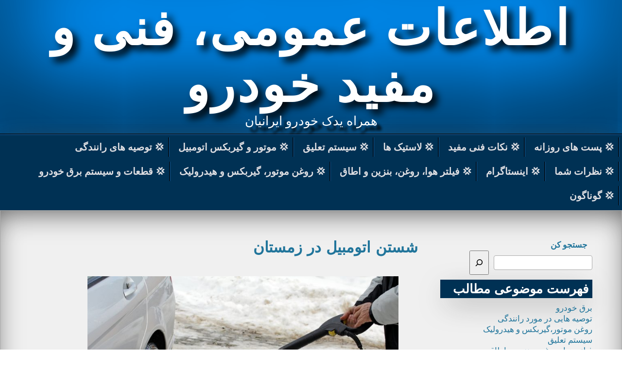

--- FILE ---
content_type: text/html; charset=UTF-8
request_url: https://www.fanni.hyki.ir/tag/%D8%B4%D8%B3%D8%AA%D9%86-%D8%AE%D9%88%D8%AF%D8%B1%D9%88/
body_size: 33792
content:
<!DOCTYPE html>
<!--[if IE 7]>
<html class="ie ie7" dir="rtl" lang="fa-IR" prefix="og: https://ogp.me/ns#">
<![endif]-->
<!--[if IE 8]>
<html class="ie ie8" dir="rtl" lang="fa-IR" prefix="og: https://ogp.me/ns#">
<![endif]-->
<!--[if !(IE 7) & !(IE 8)]><!-->
<html dir="rtl" lang="fa-IR" prefix="og: https://ogp.me/ns#">
<!--<![endif]-->
<head>
	<meta charset="UTF-8">
	<meta name="viewport" content="width=device-width">
	<link rel="profile" href="https://gmpg.org/xfn/11">
	<link rel="pingback" href="https://www.fanni.hyki.ir/xmlrpc.php">
	<link href="https://fonts.googleapis.com/css?family=Audiowide" rel="stylesheet" type="text/css">
    
		<!-- All in One SEO 4.9.2 - aioseo.com -->
	<meta name="robots" content="max-image-preview:large" />
	<link rel="canonical" href="https://www.fanni.hyki.ir/tag/%d8%b4%d8%b3%d8%aa%d9%86-%d8%ae%d9%88%d8%af%d8%b1%d9%88/" />
	<meta name="generator" content="All in One SEO (AIOSEO) 4.9.2" />
		<!-- All in One SEO -->


	<!-- This site is optimized with the Yoast SEO Premium plugin v20.9 (Yoast SEO v26.6) - https://yoast.com/wordpress/plugins/seo/ -->
	<title>شستن خودرو | اطلاعات عمومی، فنی و مفید خودرو</title>
	<link rel="canonical" href="https://www.fanni.hyki.ir/tag/شستن-خودرو/" />
	<meta property="og:locale" content="fa_IR" />
	<meta property="og:type" content="article" />
	<meta property="og:title" content="بایگانی‌های شستن خودرو" />
	<meta property="og:url" content="https://www.fanni.hyki.ir/tag/شستن-خودرو/" />
	<meta property="og:site_name" content="اطلاعات عمومی، فنی و مفید خودرو" />
	<meta name="twitter:card" content="summary_large_image" />
	<!-- / Yoast SEO Premium plugin. -->


<link rel="alternate" type="application/rss+xml" title="اطلاعات عمومی، فنی و مفید خودرو &raquo; خوراک" href="https://www.fanni.hyki.ir/feed/" />
<link rel="alternate" type="application/rss+xml" title="اطلاعات عمومی، فنی و مفید خودرو &raquo; خوراک دیدگاه‌ها" href="https://www.fanni.hyki.ir/comments/feed/" />
<link rel="alternate" type="application/rss+xml" title="اطلاعات عمومی، فنی و مفید خودرو &raquo; شستن خودرو خوراک برچسب" href="https://www.fanni.hyki.ir/tag/%d8%b4%d8%b3%d8%aa%d9%86-%d8%ae%d9%88%d8%af%d8%b1%d9%88/feed/" />
		<!-- This site uses the Google Analytics by ExactMetrics plugin v8.11.0 - Using Analytics tracking - https://www.exactmetrics.com/ -->
							<script src="//www.googletagmanager.com/gtag/js?id=G-LFGQ5SR416"  data-cfasync="false" data-wpfc-render="false" type="text/javascript" async></script>
			<script data-cfasync="false" data-wpfc-render="false" type="text/javascript">
				var em_version = '8.11.0';
				var em_track_user = true;
				var em_no_track_reason = '';
								var ExactMetricsDefaultLocations = {"page_location":"https:\/\/www.fanni.hyki.ir\/tag\/%D8%B4%D8%B3%D8%AA%D9%86-%D8%AE%D9%88%D8%AF%D8%B1%D9%88\/"};
								if ( typeof ExactMetricsPrivacyGuardFilter === 'function' ) {
					var ExactMetricsLocations = (typeof ExactMetricsExcludeQuery === 'object') ? ExactMetricsPrivacyGuardFilter( ExactMetricsExcludeQuery ) : ExactMetricsPrivacyGuardFilter( ExactMetricsDefaultLocations );
				} else {
					var ExactMetricsLocations = (typeof ExactMetricsExcludeQuery === 'object') ? ExactMetricsExcludeQuery : ExactMetricsDefaultLocations;
				}

								var disableStrs = [
										'ga-disable-G-LFGQ5SR416',
									];

				/* Function to detect opted out users */
				function __gtagTrackerIsOptedOut() {
					for (var index = 0; index < disableStrs.length; index++) {
						if (document.cookie.indexOf(disableStrs[index] + '=true') > -1) {
							return true;
						}
					}

					return false;
				}

				/* Disable tracking if the opt-out cookie exists. */
				if (__gtagTrackerIsOptedOut()) {
					for (var index = 0; index < disableStrs.length; index++) {
						window[disableStrs[index]] = true;
					}
				}

				/* Opt-out function */
				function __gtagTrackerOptout() {
					for (var index = 0; index < disableStrs.length; index++) {
						document.cookie = disableStrs[index] + '=true; expires=Thu, 31 Dec 2099 23:59:59 UTC; path=/';
						window[disableStrs[index]] = true;
					}
				}

				if ('undefined' === typeof gaOptout) {
					function gaOptout() {
						__gtagTrackerOptout();
					}
				}
								window.dataLayer = window.dataLayer || [];

				window.ExactMetricsDualTracker = {
					helpers: {},
					trackers: {},
				};
				if (em_track_user) {
					function __gtagDataLayer() {
						dataLayer.push(arguments);
					}

					function __gtagTracker(type, name, parameters) {
						if (!parameters) {
							parameters = {};
						}

						if (parameters.send_to) {
							__gtagDataLayer.apply(null, arguments);
							return;
						}

						if (type === 'event') {
														parameters.send_to = exactmetrics_frontend.v4_id;
							var hookName = name;
							if (typeof parameters['event_category'] !== 'undefined') {
								hookName = parameters['event_category'] + ':' + name;
							}

							if (typeof ExactMetricsDualTracker.trackers[hookName] !== 'undefined') {
								ExactMetricsDualTracker.trackers[hookName](parameters);
							} else {
								__gtagDataLayer('event', name, parameters);
							}
							
						} else {
							__gtagDataLayer.apply(null, arguments);
						}
					}

					__gtagTracker('js', new Date());
					__gtagTracker('set', {
						'developer_id.dNDMyYj': true,
											});
					if ( ExactMetricsLocations.page_location ) {
						__gtagTracker('set', ExactMetricsLocations);
					}
										__gtagTracker('config', 'G-LFGQ5SR416', {"forceSSL":"true","link_attribution":"true"} );
										window.gtag = __gtagTracker;										(function () {
						/* https://developers.google.com/analytics/devguides/collection/analyticsjs/ */
						/* ga and __gaTracker compatibility shim. */
						var noopfn = function () {
							return null;
						};
						var newtracker = function () {
							return new Tracker();
						};
						var Tracker = function () {
							return null;
						};
						var p = Tracker.prototype;
						p.get = noopfn;
						p.set = noopfn;
						p.send = function () {
							var args = Array.prototype.slice.call(arguments);
							args.unshift('send');
							__gaTracker.apply(null, args);
						};
						var __gaTracker = function () {
							var len = arguments.length;
							if (len === 0) {
								return;
							}
							var f = arguments[len - 1];
							if (typeof f !== 'object' || f === null || typeof f.hitCallback !== 'function') {
								if ('send' === arguments[0]) {
									var hitConverted, hitObject = false, action;
									if ('event' === arguments[1]) {
										if ('undefined' !== typeof arguments[3]) {
											hitObject = {
												'eventAction': arguments[3],
												'eventCategory': arguments[2],
												'eventLabel': arguments[4],
												'value': arguments[5] ? arguments[5] : 1,
											}
										}
									}
									if ('pageview' === arguments[1]) {
										if ('undefined' !== typeof arguments[2]) {
											hitObject = {
												'eventAction': 'page_view',
												'page_path': arguments[2],
											}
										}
									}
									if (typeof arguments[2] === 'object') {
										hitObject = arguments[2];
									}
									if (typeof arguments[5] === 'object') {
										Object.assign(hitObject, arguments[5]);
									}
									if ('undefined' !== typeof arguments[1].hitType) {
										hitObject = arguments[1];
										if ('pageview' === hitObject.hitType) {
											hitObject.eventAction = 'page_view';
										}
									}
									if (hitObject) {
										action = 'timing' === arguments[1].hitType ? 'timing_complete' : hitObject.eventAction;
										hitConverted = mapArgs(hitObject);
										__gtagTracker('event', action, hitConverted);
									}
								}
								return;
							}

							function mapArgs(args) {
								var arg, hit = {};
								var gaMap = {
									'eventCategory': 'event_category',
									'eventAction': 'event_action',
									'eventLabel': 'event_label',
									'eventValue': 'event_value',
									'nonInteraction': 'non_interaction',
									'timingCategory': 'event_category',
									'timingVar': 'name',
									'timingValue': 'value',
									'timingLabel': 'event_label',
									'page': 'page_path',
									'location': 'page_location',
									'title': 'page_title',
									'referrer' : 'page_referrer',
								};
								for (arg in args) {
																		if (!(!args.hasOwnProperty(arg) || !gaMap.hasOwnProperty(arg))) {
										hit[gaMap[arg]] = args[arg];
									} else {
										hit[arg] = args[arg];
									}
								}
								return hit;
							}

							try {
								f.hitCallback();
							} catch (ex) {
							}
						};
						__gaTracker.create = newtracker;
						__gaTracker.getByName = newtracker;
						__gaTracker.getAll = function () {
							return [];
						};
						__gaTracker.remove = noopfn;
						__gaTracker.loaded = true;
						window['__gaTracker'] = __gaTracker;
					})();
									} else {
										console.log("");
					(function () {
						function __gtagTracker() {
							return null;
						}

						window['__gtagTracker'] = __gtagTracker;
						window['gtag'] = __gtagTracker;
					})();
									}
			</script>
							<!-- / Google Analytics by ExactMetrics -->
		<style id='wp-img-auto-sizes-contain-inline-css' type='text/css'>
img:is([sizes=auto i],[sizes^="auto," i]){contain-intrinsic-size:3000px 1500px}
/*# sourceURL=wp-img-auto-sizes-contain-inline-css */
</style>
<link rel='stylesheet' id='sbi_styles-css' href='https://www.fanni.hyki.ir/wp-content/plugins/instagram-feed/css/sbi-styles.css?ver=6.10.0' type='text/css' media='all' />
<style id='wp-emoji-styles-inline-css' type='text/css'>

	img.wp-smiley, img.emoji {
		display: inline !important;
		border: none !important;
		box-shadow: none !important;
		height: 1em !important;
		width: 1em !important;
		margin: 0 0.07em !important;
		vertical-align: -0.1em !important;
		background: none !important;
		padding: 0 !important;
	}
/*# sourceURL=wp-emoji-styles-inline-css */
</style>
<style id='wp-block-library-inline-css' type='text/css'>
:root{
  --wp-block-synced-color:#7a00df;
  --wp-block-synced-color--rgb:122, 0, 223;
  --wp-bound-block-color:var(--wp-block-synced-color);
  --wp-editor-canvas-background:#ddd;
  --wp-admin-theme-color:#007cba;
  --wp-admin-theme-color--rgb:0, 124, 186;
  --wp-admin-theme-color-darker-10:#006ba1;
  --wp-admin-theme-color-darker-10--rgb:0, 107, 160.5;
  --wp-admin-theme-color-darker-20:#005a87;
  --wp-admin-theme-color-darker-20--rgb:0, 90, 135;
  --wp-admin-border-width-focus:2px;
}
@media (min-resolution:192dpi){
  :root{
    --wp-admin-border-width-focus:1.5px;
  }
}
.wp-element-button{
  cursor:pointer;
}

:root .has-very-light-gray-background-color{
  background-color:#eee;
}
:root .has-very-dark-gray-background-color{
  background-color:#313131;
}
:root .has-very-light-gray-color{
  color:#eee;
}
:root .has-very-dark-gray-color{
  color:#313131;
}
:root .has-vivid-green-cyan-to-vivid-cyan-blue-gradient-background{
  background:linear-gradient(135deg, #00d084, #0693e3);
}
:root .has-purple-crush-gradient-background{
  background:linear-gradient(135deg, #34e2e4, #4721fb 50%, #ab1dfe);
}
:root .has-hazy-dawn-gradient-background{
  background:linear-gradient(135deg, #faaca8, #dad0ec);
}
:root .has-subdued-olive-gradient-background{
  background:linear-gradient(135deg, #fafae1, #67a671);
}
:root .has-atomic-cream-gradient-background{
  background:linear-gradient(135deg, #fdd79a, #004a59);
}
:root .has-nightshade-gradient-background{
  background:linear-gradient(135deg, #330968, #31cdcf);
}
:root .has-midnight-gradient-background{
  background:linear-gradient(135deg, #020381, #2874fc);
}
:root{
  --wp--preset--font-size--normal:16px;
  --wp--preset--font-size--huge:42px;
}

.has-regular-font-size{
  font-size:1em;
}

.has-larger-font-size{
  font-size:2.625em;
}

.has-normal-font-size{
  font-size:var(--wp--preset--font-size--normal);
}

.has-huge-font-size{
  font-size:var(--wp--preset--font-size--huge);
}

.has-text-align-center{
  text-align:center;
}

.has-text-align-left{
  text-align:left;
}

.has-text-align-right{
  text-align:right;
}

.has-fit-text{
  white-space:nowrap !important;
}

#end-resizable-editor-section{
  display:none;
}

.aligncenter{
  clear:both;
}

.items-justified-left{
  justify-content:flex-start;
}

.items-justified-center{
  justify-content:center;
}

.items-justified-right{
  justify-content:flex-end;
}

.items-justified-space-between{
  justify-content:space-between;
}

.screen-reader-text{
  border:0;
  clip-path:inset(50%);
  height:1px;
  margin:-1px;
  overflow:hidden;
  padding:0;
  position:absolute;
  width:1px;
  word-wrap:normal !important;
}

.screen-reader-text:focus{
  background-color:#ddd;
  clip-path:none;
  color:#444;
  display:block;
  font-size:1em;
  height:auto;
  left:5px;
  line-height:normal;
  padding:15px 23px 14px;
  text-decoration:none;
  top:5px;
  width:auto;
  z-index:100000;
}
html :where(.has-border-color){
  border-style:solid;
}

html :where([style*=border-top-color]){
  border-top-style:solid;
}

html :where([style*=border-right-color]){
  border-right-style:solid;
}

html :where([style*=border-bottom-color]){
  border-bottom-style:solid;
}

html :where([style*=border-left-color]){
  border-left-style:solid;
}

html :where([style*=border-width]){
  border-style:solid;
}

html :where([style*=border-top-width]){
  border-top-style:solid;
}

html :where([style*=border-right-width]){
  border-right-style:solid;
}

html :where([style*=border-bottom-width]){
  border-bottom-style:solid;
}

html :where([style*=border-left-width]){
  border-left-style:solid;
}
html :where(img[class*=wp-image-]){
  height:auto;
  max-width:100%;
}
:where(figure){
  margin:0 0 1em;
}

html :where(.is-position-sticky){
  --wp-admin--admin-bar--position-offset:var(--wp-admin--admin-bar--height, 0px);
}

@media screen and (max-width:600px){
  html :where(.is-position-sticky){
    --wp-admin--admin-bar--position-offset:0px;
  }
}

/*# sourceURL=wp-block-library-inline-css */
</style><style id='wp-block-categories-inline-css' type='text/css'>
.wp-block-categories{
  box-sizing:border-box;
}
.wp-block-categories.alignleft{
  margin-right:2em;
}
.wp-block-categories.alignright{
  margin-left:2em;
}
.wp-block-categories.wp-block-categories-dropdown.aligncenter{
  text-align:center;
}
.wp-block-categories .wp-block-categories__label{
  display:block;
  width:100%;
}
/*# sourceURL=https://www.fanni.hyki.ir/wp-includes/blocks/categories/style.css */
</style>
<style id='wp-block-heading-inline-css' type='text/css'>
h1:where(.wp-block-heading).has-background,h2:where(.wp-block-heading).has-background,h3:where(.wp-block-heading).has-background,h4:where(.wp-block-heading).has-background,h5:where(.wp-block-heading).has-background,h6:where(.wp-block-heading).has-background{
  padding:1.25em 2.375em;
}
h1.has-text-align-left[style*=writing-mode]:where([style*=vertical-lr]),h1.has-text-align-right[style*=writing-mode]:where([style*=vertical-rl]),h2.has-text-align-left[style*=writing-mode]:where([style*=vertical-lr]),h2.has-text-align-right[style*=writing-mode]:where([style*=vertical-rl]),h3.has-text-align-left[style*=writing-mode]:where([style*=vertical-lr]),h3.has-text-align-right[style*=writing-mode]:where([style*=vertical-rl]),h4.has-text-align-left[style*=writing-mode]:where([style*=vertical-lr]),h4.has-text-align-right[style*=writing-mode]:where([style*=vertical-rl]),h5.has-text-align-left[style*=writing-mode]:where([style*=vertical-lr]),h5.has-text-align-right[style*=writing-mode]:where([style*=vertical-rl]),h6.has-text-align-left[style*=writing-mode]:where([style*=vertical-lr]),h6.has-text-align-right[style*=writing-mode]:where([style*=vertical-rl]){
  rotate:180deg;
}
/*# sourceURL=https://www.fanni.hyki.ir/wp-includes/blocks/heading/style.css */
</style>
<style id='wp-block-list-inline-css' type='text/css'>
ol,ul{
  box-sizing:border-box;
}

:root :where(.wp-block-list.has-background){
  padding:1.25em 2.375em;
}
/*# sourceURL=https://www.fanni.hyki.ir/wp-includes/blocks/list/style.css */
</style>
<style id='wp-block-search-inline-css' type='text/css'>
.wp-block-search__button{
  margin-right:10px;
  word-break:normal;
}
.wp-block-search__button.has-icon{
  line-height:0;
}
.wp-block-search__button svg{
  height:1.25em;
  min-height:24px;
  min-width:24px;
  width:1.25em;
  fill:currentColor;
  vertical-align:text-bottom;
}

:where(.wp-block-search__button){
  border:1px solid #ccc;
  padding:6px 10px;
}

.wp-block-search__inside-wrapper{
  display:flex;
  flex:auto;
  flex-wrap:nowrap;
  max-width:100%;
}

.wp-block-search__label{
  width:100%;
}

.wp-block-search.wp-block-search__button-only .wp-block-search__button{
  box-sizing:border-box;
  display:flex;
  flex-shrink:0;
  justify-content:center;
  margin-right:0;
  max-width:100%;
}
.wp-block-search.wp-block-search__button-only .wp-block-search__inside-wrapper{
  min-width:0 !important;
  transition-property:width;
}
.wp-block-search.wp-block-search__button-only .wp-block-search__input{
  flex-basis:100%;
  transition-duration:.3s;
}
.wp-block-search.wp-block-search__button-only.wp-block-search__searchfield-hidden,.wp-block-search.wp-block-search__button-only.wp-block-search__searchfield-hidden .wp-block-search__inside-wrapper{
  overflow:hidden;
}
.wp-block-search.wp-block-search__button-only.wp-block-search__searchfield-hidden .wp-block-search__input{
  border-left-width:0 !important;
  border-right-width:0 !important;
  flex-basis:0;
  flex-grow:0;
  margin:0;
  min-width:0 !important;
  padding-left:0 !important;
  padding-right:0 !important;
  width:0 !important;
}

:where(.wp-block-search__input){
  appearance:none;
  border:1px solid #949494;
  flex-grow:1;
  font-family:inherit;
  font-size:inherit;
  font-style:inherit;
  font-weight:inherit;
  letter-spacing:inherit;
  line-height:inherit;
  margin-left:0;
  margin-right:0;
  min-width:3rem;
  padding:8px;
  text-decoration:unset !important;
  text-transform:inherit;
}

:where(.wp-block-search__button-inside .wp-block-search__inside-wrapper){
  background-color:#fff;
  border:1px solid #949494;
  box-sizing:border-box;
  padding:4px;
}
:where(.wp-block-search__button-inside .wp-block-search__inside-wrapper) .wp-block-search__input{
  border:none;
  border-radius:0;
  padding:0 4px;
}
:where(.wp-block-search__button-inside .wp-block-search__inside-wrapper) .wp-block-search__input:focus{
  outline:none;
}
:where(.wp-block-search__button-inside .wp-block-search__inside-wrapper) :where(.wp-block-search__button){
  padding:4px 8px;
}

.wp-block-search.aligncenter .wp-block-search__inside-wrapper{
  margin:auto;
}

.wp-block[data-align=right] .wp-block-search.wp-block-search__button-only .wp-block-search__inside-wrapper{
  float:left;
}
/*# sourceURL=https://www.fanni.hyki.ir/wp-includes/blocks/search/style.css */
</style>
<style id='wp-block-paragraph-inline-css' type='text/css'>
.is-small-text{
  font-size:.875em;
}

.is-regular-text{
  font-size:1em;
}

.is-large-text{
  font-size:2.25em;
}

.is-larger-text{
  font-size:3em;
}

.has-drop-cap:not(:focus):first-letter{
  float:right;
  font-size:8.4em;
  font-style:normal;
  font-weight:100;
  line-height:.68;
  margin:.05em 0 0 .1em;
  text-transform:uppercase;
}

body.rtl .has-drop-cap:not(:focus):first-letter{
  float:none;
  margin-right:.1em;
}

p.has-drop-cap.has-background{
  overflow:hidden;
}

:root :where(p.has-background){
  padding:1.25em 2.375em;
}

:where(p.has-text-color:not(.has-link-color)) a{
  color:inherit;
}

p.has-text-align-left[style*="writing-mode:vertical-lr"],p.has-text-align-right[style*="writing-mode:vertical-rl"]{
  rotate:180deg;
}
/*# sourceURL=https://www.fanni.hyki.ir/wp-includes/blocks/paragraph/style.css */
</style>
<style id='global-styles-inline-css' type='text/css'>
:root{--wp--preset--aspect-ratio--square: 1;--wp--preset--aspect-ratio--4-3: 4/3;--wp--preset--aspect-ratio--3-4: 3/4;--wp--preset--aspect-ratio--3-2: 3/2;--wp--preset--aspect-ratio--2-3: 2/3;--wp--preset--aspect-ratio--16-9: 16/9;--wp--preset--aspect-ratio--9-16: 9/16;--wp--preset--color--black: #000000;--wp--preset--color--cyan-bluish-gray: #abb8c3;--wp--preset--color--white: #ffffff;--wp--preset--color--pale-pink: #f78da7;--wp--preset--color--vivid-red: #cf2e2e;--wp--preset--color--luminous-vivid-orange: #ff6900;--wp--preset--color--luminous-vivid-amber: #fcb900;--wp--preset--color--light-green-cyan: #7bdcb5;--wp--preset--color--vivid-green-cyan: #00d084;--wp--preset--color--pale-cyan-blue: #8ed1fc;--wp--preset--color--vivid-cyan-blue: #0693e3;--wp--preset--color--vivid-purple: #9b51e0;--wp--preset--gradient--vivid-cyan-blue-to-vivid-purple: linear-gradient(135deg,rgb(6,147,227) 0%,rgb(155,81,224) 100%);--wp--preset--gradient--light-green-cyan-to-vivid-green-cyan: linear-gradient(135deg,rgb(122,220,180) 0%,rgb(0,208,130) 100%);--wp--preset--gradient--luminous-vivid-amber-to-luminous-vivid-orange: linear-gradient(135deg,rgb(252,185,0) 0%,rgb(255,105,0) 100%);--wp--preset--gradient--luminous-vivid-orange-to-vivid-red: linear-gradient(135deg,rgb(255,105,0) 0%,rgb(207,46,46) 100%);--wp--preset--gradient--very-light-gray-to-cyan-bluish-gray: linear-gradient(135deg,rgb(238,238,238) 0%,rgb(169,184,195) 100%);--wp--preset--gradient--cool-to-warm-spectrum: linear-gradient(135deg,rgb(74,234,220) 0%,rgb(151,120,209) 20%,rgb(207,42,186) 40%,rgb(238,44,130) 60%,rgb(251,105,98) 80%,rgb(254,248,76) 100%);--wp--preset--gradient--blush-light-purple: linear-gradient(135deg,rgb(255,206,236) 0%,rgb(152,150,240) 100%);--wp--preset--gradient--blush-bordeaux: linear-gradient(135deg,rgb(254,205,165) 0%,rgb(254,45,45) 50%,rgb(107,0,62) 100%);--wp--preset--gradient--luminous-dusk: linear-gradient(135deg,rgb(255,203,112) 0%,rgb(199,81,192) 50%,rgb(65,88,208) 100%);--wp--preset--gradient--pale-ocean: linear-gradient(135deg,rgb(255,245,203) 0%,rgb(182,227,212) 50%,rgb(51,167,181) 100%);--wp--preset--gradient--electric-grass: linear-gradient(135deg,rgb(202,248,128) 0%,rgb(113,206,126) 100%);--wp--preset--gradient--midnight: linear-gradient(135deg,rgb(2,3,129) 0%,rgb(40,116,252) 100%);--wp--preset--font-size--small: 13px;--wp--preset--font-size--medium: 20px;--wp--preset--font-size--large: 36px;--wp--preset--font-size--x-large: 42px;--wp--preset--spacing--20: 0.44rem;--wp--preset--spacing--30: 0.67rem;--wp--preset--spacing--40: 1rem;--wp--preset--spacing--50: 1.5rem;--wp--preset--spacing--60: 2.25rem;--wp--preset--spacing--70: 3.38rem;--wp--preset--spacing--80: 5.06rem;--wp--preset--shadow--natural: 6px 6px 9px rgba(0, 0, 0, 0.2);--wp--preset--shadow--deep: 12px 12px 50px rgba(0, 0, 0, 0.4);--wp--preset--shadow--sharp: 6px 6px 0px rgba(0, 0, 0, 0.2);--wp--preset--shadow--outlined: 6px 6px 0px -3px rgb(255, 255, 255), 6px 6px rgb(0, 0, 0);--wp--preset--shadow--crisp: 6px 6px 0px rgb(0, 0, 0);}:where(.is-layout-flex){gap: 0.5em;}:where(.is-layout-grid){gap: 0.5em;}body .is-layout-flex{display: flex;}.is-layout-flex{flex-wrap: wrap;align-items: center;}.is-layout-flex > :is(*, div){margin: 0;}body .is-layout-grid{display: grid;}.is-layout-grid > :is(*, div){margin: 0;}:where(.wp-block-columns.is-layout-flex){gap: 2em;}:where(.wp-block-columns.is-layout-grid){gap: 2em;}:where(.wp-block-post-template.is-layout-flex){gap: 1.25em;}:where(.wp-block-post-template.is-layout-grid){gap: 1.25em;}.has-black-color{color: var(--wp--preset--color--black) !important;}.has-cyan-bluish-gray-color{color: var(--wp--preset--color--cyan-bluish-gray) !important;}.has-white-color{color: var(--wp--preset--color--white) !important;}.has-pale-pink-color{color: var(--wp--preset--color--pale-pink) !important;}.has-vivid-red-color{color: var(--wp--preset--color--vivid-red) !important;}.has-luminous-vivid-orange-color{color: var(--wp--preset--color--luminous-vivid-orange) !important;}.has-luminous-vivid-amber-color{color: var(--wp--preset--color--luminous-vivid-amber) !important;}.has-light-green-cyan-color{color: var(--wp--preset--color--light-green-cyan) !important;}.has-vivid-green-cyan-color{color: var(--wp--preset--color--vivid-green-cyan) !important;}.has-pale-cyan-blue-color{color: var(--wp--preset--color--pale-cyan-blue) !important;}.has-vivid-cyan-blue-color{color: var(--wp--preset--color--vivid-cyan-blue) !important;}.has-vivid-purple-color{color: var(--wp--preset--color--vivid-purple) !important;}.has-black-background-color{background-color: var(--wp--preset--color--black) !important;}.has-cyan-bluish-gray-background-color{background-color: var(--wp--preset--color--cyan-bluish-gray) !important;}.has-white-background-color{background-color: var(--wp--preset--color--white) !important;}.has-pale-pink-background-color{background-color: var(--wp--preset--color--pale-pink) !important;}.has-vivid-red-background-color{background-color: var(--wp--preset--color--vivid-red) !important;}.has-luminous-vivid-orange-background-color{background-color: var(--wp--preset--color--luminous-vivid-orange) !important;}.has-luminous-vivid-amber-background-color{background-color: var(--wp--preset--color--luminous-vivid-amber) !important;}.has-light-green-cyan-background-color{background-color: var(--wp--preset--color--light-green-cyan) !important;}.has-vivid-green-cyan-background-color{background-color: var(--wp--preset--color--vivid-green-cyan) !important;}.has-pale-cyan-blue-background-color{background-color: var(--wp--preset--color--pale-cyan-blue) !important;}.has-vivid-cyan-blue-background-color{background-color: var(--wp--preset--color--vivid-cyan-blue) !important;}.has-vivid-purple-background-color{background-color: var(--wp--preset--color--vivid-purple) !important;}.has-black-border-color{border-color: var(--wp--preset--color--black) !important;}.has-cyan-bluish-gray-border-color{border-color: var(--wp--preset--color--cyan-bluish-gray) !important;}.has-white-border-color{border-color: var(--wp--preset--color--white) !important;}.has-pale-pink-border-color{border-color: var(--wp--preset--color--pale-pink) !important;}.has-vivid-red-border-color{border-color: var(--wp--preset--color--vivid-red) !important;}.has-luminous-vivid-orange-border-color{border-color: var(--wp--preset--color--luminous-vivid-orange) !important;}.has-luminous-vivid-amber-border-color{border-color: var(--wp--preset--color--luminous-vivid-amber) !important;}.has-light-green-cyan-border-color{border-color: var(--wp--preset--color--light-green-cyan) !important;}.has-vivid-green-cyan-border-color{border-color: var(--wp--preset--color--vivid-green-cyan) !important;}.has-pale-cyan-blue-border-color{border-color: var(--wp--preset--color--pale-cyan-blue) !important;}.has-vivid-cyan-blue-border-color{border-color: var(--wp--preset--color--vivid-cyan-blue) !important;}.has-vivid-purple-border-color{border-color: var(--wp--preset--color--vivid-purple) !important;}.has-vivid-cyan-blue-to-vivid-purple-gradient-background{background: var(--wp--preset--gradient--vivid-cyan-blue-to-vivid-purple) !important;}.has-light-green-cyan-to-vivid-green-cyan-gradient-background{background: var(--wp--preset--gradient--light-green-cyan-to-vivid-green-cyan) !important;}.has-luminous-vivid-amber-to-luminous-vivid-orange-gradient-background{background: var(--wp--preset--gradient--luminous-vivid-amber-to-luminous-vivid-orange) !important;}.has-luminous-vivid-orange-to-vivid-red-gradient-background{background: var(--wp--preset--gradient--luminous-vivid-orange-to-vivid-red) !important;}.has-very-light-gray-to-cyan-bluish-gray-gradient-background{background: var(--wp--preset--gradient--very-light-gray-to-cyan-bluish-gray) !important;}.has-cool-to-warm-spectrum-gradient-background{background: var(--wp--preset--gradient--cool-to-warm-spectrum) !important;}.has-blush-light-purple-gradient-background{background: var(--wp--preset--gradient--blush-light-purple) !important;}.has-blush-bordeaux-gradient-background{background: var(--wp--preset--gradient--blush-bordeaux) !important;}.has-luminous-dusk-gradient-background{background: var(--wp--preset--gradient--luminous-dusk) !important;}.has-pale-ocean-gradient-background{background: var(--wp--preset--gradient--pale-ocean) !important;}.has-electric-grass-gradient-background{background: var(--wp--preset--gradient--electric-grass) !important;}.has-midnight-gradient-background{background: var(--wp--preset--gradient--midnight) !important;}.has-small-font-size{font-size: var(--wp--preset--font-size--small) !important;}.has-medium-font-size{font-size: var(--wp--preset--font-size--medium) !important;}.has-large-font-size{font-size: var(--wp--preset--font-size--large) !important;}.has-x-large-font-size{font-size: var(--wp--preset--font-size--x-large) !important;}
/*# sourceURL=global-styles-inline-css */
</style>
<style id='core-block-supports-inline-css' type='text/css'>
/**
 * Core styles: block-supports
 */

/*# sourceURL=core-block-supports-inline-css */
</style>

<style id='classic-theme-styles-inline-css' type='text/css'>
/**
 * These rules are needed for backwards compatibility.
 * They should match the button element rules in the base theme.json file.
 */
.wp-block-button__link {
	color: #ffffff;
	background-color: #32373c;
	border-radius: 9999px; /* 100% causes an oval, but any explicit but really high value retains the pill shape. */

	/* This needs a low specificity so it won't override the rules from the button element if defined in theme.json. */
	box-shadow: none;
	text-decoration: none;

	/* The extra 2px are added to size solids the same as the outline versions.*/
	padding: calc(0.667em + 2px) calc(1.333em + 2px);

	font-size: 1.125em;
}

.wp-block-file__button {
	background: #32373c;
	color: #ffffff;
	text-decoration: none;
}

/*# sourceURL=/wp-includes/css/classic-themes.css */
</style>
<link rel='stylesheet' id='wp-components-rtl-css' href='https://www.fanni.hyki.ir/wp-includes/css/dist/components/style-rtl.css?ver=6.9' type='text/css' media='all' />
<link rel='stylesheet' id='wp-preferences-css' href='https://www.fanni.hyki.ir/wp-includes/css/dist/preferences/style.css?ver=6.9' type='text/css' media='all' />
<link rel='stylesheet' id='wp-block-editor-rtl-css' href='https://www.fanni.hyki.ir/wp-includes/css/dist/block-editor/style-rtl.css?ver=6.9' type='text/css' media='all' />
<link rel='stylesheet' id='popup-maker-block-library-style-css' href='https://www.fanni.hyki.ir/wp-content/plugins/popup-maker/dist/packages/block-library-style-rtl.css?ver=dbea705cfafe089d65f1' type='text/css' media='all' />
<link rel='stylesheet' id='seos_fontawesome-css' href='https://www.fanni.hyki.ir/wp-content/themes/seos-blue/css/font-awesome.min.css?ver=6.9' type='text/css' media='all' />
<link rel='stylesheet' id='seosblue_style-css' href='https://www.fanni.hyki.ir/wp-content/themes/seos-blue/style.css?ver=6.9' type='text/css' media='all' />
<link rel='stylesheet' id='popup-maker-site-css' href='https://www.fanni.hyki.ir/wp-content/plugins/popup-maker/dist/assets/site-rtl.css?ver=1.21.5' type='text/css' media='all' />
<style id='popup-maker-site-inline-css' type='text/css'>
/* Popup Theme 5208: Default Theme */
.pum-theme-5208, .pum-theme-default-theme { background-color: rgba( 255, 255, 255, 1.00 ) } 
.pum-theme-5208 .pum-container, .pum-theme-default-theme .pum-container { padding: 1px; border-radius: 12px; border: 2px ridge #dd3333; box-shadow: 1px 1px 3px 0px rgba( 2, 2, 2, 0.46 ); background-color: rgba( 249, 249, 249, 1.00 ) } 
.pum-theme-5208 .pum-title, .pum-theme-default-theme .pum-title { color: #0066bf; text-align: center; text-shadow: 0px 0px 0px rgba( 2, 2, 2, 0.23 ); font-family: inherit; font-weight: 500; font-size: 32px; line-height: 36px } 
.pum-theme-5208 .pum-content, .pum-theme-default-theme .pum-content { color: #000000; font-family: inherit; font-weight: 400 } 
.pum-theme-5208 .pum-content + .pum-close, .pum-theme-default-theme .pum-content + .pum-close { position: absolute; height: auto; width: auto; left: 0px; right: auto; bottom: auto; top: 0px; padding: 5px; color: #ffffff; font-family: inherit; font-weight: 400; font-size: 12px; line-height: 36px; border: 3px double #ffffff; border-radius: 0px; box-shadow: 1px 1px 3px 0px rgba( 2, 2, 2, 0.23 ); text-shadow: 0px 0px 0px rgba( 0, 0, 0, 0.23 ); background-color: rgba( 221, 51, 51, 1.00 ) } 

/* Popup Theme 5514: Floating Bar - Soft Blue */
.pum-theme-5514, .pum-theme-floating-bar { background-color: rgba( 255, 255, 255, 0.00 ) } 
.pum-theme-5514 .pum-container, .pum-theme-floating-bar .pum-container { padding: 8px; border-radius: 0px; border: 1px none #000000; box-shadow: 1px 1px 3px 0px rgba( 2, 2, 2, 0.23 ); background-color: rgba( 238, 246, 252, 1.00 ) } 
.pum-theme-5514 .pum-title, .pum-theme-floating-bar .pum-title { color: #505050; text-align: left; text-shadow: 0px 0px 0px rgba( 2, 2, 2, 0.23 ); font-family: inherit; font-weight: 400; font-size: 32px; line-height: 36px } 
.pum-theme-5514 .pum-content, .pum-theme-floating-bar .pum-content { color: #505050; font-family: inherit; font-weight: 400 } 
.pum-theme-5514 .pum-content + .pum-close, .pum-theme-floating-bar .pum-content + .pum-close { position: absolute; height: 18px; width: 18px; left: auto; right: 5px; bottom: auto; top: 50%; padding: 0px; color: #505050; font-family: Sans-Serif; font-weight: 700; font-size: 15px; line-height: 18px; border: 1px solid #505050; border-radius: 15px; box-shadow: 0px 0px 0px 0px rgba( 2, 2, 2, 0.00 ); text-shadow: 0px 0px 0px rgba( 0, 0, 0, 0.00 ); background-color: rgba( 255, 255, 255, 0.00 ); transform: translate(0, -50%) } 

/* Popup Theme 5515: Content Only - For use with page builders or block editor */
.pum-theme-5515, .pum-theme-content-only { background-color: rgba( 0, 0, 0, 0.70 ) } 
.pum-theme-5515 .pum-container, .pum-theme-content-only .pum-container { padding: 0px; border-radius: 0px; border: 1px none #000000; box-shadow: 0px 0px 0px 0px rgba( 2, 2, 2, 0.00 ) } 
.pum-theme-5515 .pum-title, .pum-theme-content-only .pum-title { color: #000000; text-align: left; text-shadow: 0px 0px 0px rgba( 2, 2, 2, 0.23 ); font-family: inherit; font-weight: 400; font-size: 32px; line-height: 36px } 
.pum-theme-5515 .pum-content, .pum-theme-content-only .pum-content { color: #8c8c8c; font-family: inherit; font-weight: 400 } 
.pum-theme-5515 .pum-content + .pum-close, .pum-theme-content-only .pum-content + .pum-close { position: absolute; height: 18px; width: 18px; left: auto; right: 7px; bottom: auto; top: 7px; padding: 0px; color: #000000; font-family: inherit; font-weight: 700; font-size: 20px; line-height: 20px; border: 1px none #ffffff; border-radius: 15px; box-shadow: 0px 0px 0px 0px rgba( 2, 2, 2, 0.00 ); text-shadow: 0px 0px 0px rgba( 0, 0, 0, 0.00 ); background-color: rgba( 255, 255, 255, 0.00 ) } 

/* Popup Theme 5212: Cutting Edge */
.pum-theme-5212, .pum-theme-cutting-edge { background-color: rgba( 0, 0, 0, 0.50 ) } 
.pum-theme-5212 .pum-container, .pum-theme-cutting-edge .pum-container { padding: 18px; border-radius: 0px; border: 1px none #000000; box-shadow: 0px 10px 25px 0px rgba( 2, 2, 2, 0.50 ); background-color: rgba( 30, 115, 190, 1.00 ) } 
.pum-theme-5212 .pum-title, .pum-theme-cutting-edge .pum-title { color: #ffffff; text-align: left; text-shadow: 0px 0px 0px rgba( 2, 2, 2, 0.23 ); font-family: Sans-Serif; font-weight: 100; font-size: 26px; line-height: 28px } 
.pum-theme-5212 .pum-content, .pum-theme-cutting-edge .pum-content { color: #ffffff; font-family: inherit; font-weight: 100 } 
.pum-theme-5212 .pum-content + .pum-close, .pum-theme-cutting-edge .pum-content + .pum-close { position: absolute; height: 24px; width: 24px; left: auto; right: 0px; bottom: auto; top: 0px; padding: 0px; color: #1e73be; font-family: Times New Roman; font-weight: 100; font-size: 32px; line-height: 24px; border: 1px none #ffffff; border-radius: 0px; box-shadow: -1px 1px 1px 0px rgba( 2, 2, 2, 0.10 ); text-shadow: -1px 1px 1px rgba( 0, 0, 0, 0.10 ); background-color: rgba( 238, 238, 34, 1.00 ) } 

/* Popup Theme 5213: Framed Border */
.pum-theme-5213, .pum-theme-framed-border { background-color: rgba( 255, 255, 255, 0.50 ) } 
.pum-theme-5213 .pum-container, .pum-theme-framed-border .pum-container { padding: 18px; border-radius: 0px; border: 20px outset #dd3333; box-shadow: 1px 1px 3px 0px rgba( 2, 2, 2, 0.97 ) inset; background-color: rgba( 255, 251, 239, 1.00 ) } 
.pum-theme-5213 .pum-title, .pum-theme-framed-border .pum-title { color: #000000; text-align: left; text-shadow: 0px 0px 0px rgba( 2, 2, 2, 0.23 ); font-family: inherit; font-weight: 100; font-size: 32px; line-height: 36px } 
.pum-theme-5213 .pum-content, .pum-theme-framed-border .pum-content { color: #2d2d2d; font-family: inherit; font-weight: 100 } 
.pum-theme-5213 .pum-content + .pum-close, .pum-theme-framed-border .pum-content + .pum-close { position: absolute; height: 20px; width: 20px; left: auto; right: -20px; bottom: auto; top: -20px; padding: 0px; color: #ffffff; font-family: Tahoma; font-weight: 700; font-size: 16px; line-height: 18px; border: 1px none #ffffff; border-radius: 0px; box-shadow: 0px 0px 0px 0px rgba( 2, 2, 2, 0.23 ); text-shadow: 0px 0px 0px rgba( 0, 0, 0, 0.23 ); background-color: rgba( 0, 0, 0, 0.55 ) } 

/* Popup Theme 5210: Enterprise Blue */
.pum-theme-5210, .pum-theme-enterprise-blue { background-color: rgba( 0, 0, 0, 0.70 ) } 
.pum-theme-5210 .pum-container, .pum-theme-enterprise-blue .pum-container { padding: 28px; border-radius: 5px; border: 1px none #000000; box-shadow: 0px 10px 25px 4px rgba( 2, 2, 2, 0.50 ); background-color: rgba( 255, 255, 255, 1.00 ) } 
.pum-theme-5210 .pum-title, .pum-theme-enterprise-blue .pum-title { color: #315b7c; text-align: left; text-shadow: 0px 0px 0px rgba( 2, 2, 2, 0.23 ); font-family: inherit; font-weight: 100; font-size: 34px; line-height: 36px } 
.pum-theme-5210 .pum-content, .pum-theme-enterprise-blue .pum-content { color: #2d2d2d; font-family: inherit; font-weight: 100 } 
.pum-theme-5210 .pum-content + .pum-close, .pum-theme-enterprise-blue .pum-content + .pum-close { position: absolute; height: 28px; width: 28px; left: auto; right: 8px; bottom: auto; top: 8px; padding: 4px; color: #ffffff; font-family: Times New Roman; font-weight: 100; font-size: 20px; line-height: 20px; border: 1px none #ffffff; border-radius: 42px; box-shadow: 0px 0px 0px 0px rgba( 2, 2, 2, 0.23 ); text-shadow: 0px 0px 0px rgba( 0, 0, 0, 0.23 ); background-color: rgba( 49, 91, 124, 1.00 ) } 

/* Popup Theme 5211: Hello Box */
.pum-theme-5211, .pum-theme-hello-box { background-color: rgba( 0, 0, 0, 0.75 ) } 
.pum-theme-5211 .pum-container, .pum-theme-hello-box .pum-container { padding: 30px; border-radius: 80px; border: 14px solid #81d742; box-shadow: 0px 0px 0px 0px rgba( 2, 2, 2, 0.00 ); background-color: rgba( 255, 255, 255, 1.00 ) } 
.pum-theme-5211 .pum-title, .pum-theme-hello-box .pum-title { color: #2d2d2d; text-align: left; text-shadow: 0px 0px 0px rgba( 2, 2, 2, 0.23 ); font-family: Montserrat; font-weight: 100; font-size: 32px; line-height: 36px } 
.pum-theme-5211 .pum-content, .pum-theme-hello-box .pum-content { color: #2d2d2d; font-family: inherit; font-weight: 100 } 
.pum-theme-5211 .pum-content + .pum-close, .pum-theme-hello-box .pum-content + .pum-close { position: absolute; height: auto; width: auto; left: auto; right: -30px; bottom: auto; top: -30px; padding: 0px; color: #2d2d2d; font-family: Times New Roman; font-weight: 100; font-size: 32px; line-height: 28px; border: 1px none #ffffff; border-radius: 28px; box-shadow: 0px 0px 0px 0px rgba( 2, 2, 2, 0.23 ); text-shadow: 0px 0px 0px rgba( 0, 0, 0, 0.23 ); background-color: rgba( 255, 255, 255, 1.00 ) } 

/* Popup Theme 5209: Light Box */
.pum-theme-5209, .pum-theme-lightbox { background-color: rgba( 0, 0, 0, 0.60 ) } 
.pum-theme-5209 .pum-container, .pum-theme-lightbox .pum-container { padding: 18px; border-radius: 3px; border: 8px solid #000000; box-shadow: 0px 0px 30px 0px rgba( 2, 2, 2, 1.00 ); background-color: rgba( 255, 255, 255, 1.00 ) } 
.pum-theme-5209 .pum-title, .pum-theme-lightbox .pum-title { color: #000000; text-align: left; text-shadow: 0px 0px 0px rgba( 2, 2, 2, 0.23 ); font-family: inherit; font-weight: 100; font-size: 32px; line-height: 36px } 
.pum-theme-5209 .pum-content, .pum-theme-lightbox .pum-content { color: #000000; font-family: inherit; font-weight: 100 } 
.pum-theme-5209 .pum-content + .pum-close, .pum-theme-lightbox .pum-content + .pum-close { position: absolute; height: 26px; width: 26px; left: auto; right: -13px; bottom: auto; top: -13px; padding: 0px; color: #ffffff; font-family: Arial; font-weight: 100; font-size: 24px; line-height: 24px; border: 2px solid #ffffff; border-radius: 26px; box-shadow: 0px 0px 15px 1px rgba( 2, 2, 2, 0.75 ); text-shadow: 0px 0px 0px rgba( 0, 0, 0, 0.23 ); background-color: rgba( 0, 0, 0, 1.00 ) } 

#pum-5517 {z-index: 1999999999}
#pum-5516 {z-index: 1999999999}
#pum-5221 {z-index: 1999999999}

/*# sourceURL=popup-maker-site-inline-css */
</style>
<script type="text/javascript" src="https://www.fanni.hyki.ir/wp-content/plugins/google-analytics-dashboard-for-wp/assets/js/frontend-gtag.js?ver=1768839877" id="exactmetrics-frontend-script-js" async="async" data-wp-strategy="async"></script>
<script data-cfasync="false" data-wpfc-render="false" type="text/javascript" id='exactmetrics-frontend-script-js-extra'>/* <![CDATA[ */
var exactmetrics_frontend = {"js_events_tracking":"true","download_extensions":"doc,pdf,ppt,zip,xls,docx,pptx,xlsx","inbound_paths":"[{\"path\":\"\\\/go\\\/\",\"label\":\"affiliate\"},{\"path\":\"\\\/recommend\\\/\",\"label\":\"affiliate\"}]","home_url":"https:\/\/www.fanni.hyki.ir","hash_tracking":"false","v4_id":"G-LFGQ5SR416"};/* ]]> */
</script>
<script type="text/javascript" src="https://www.fanni.hyki.ir/wp-includes/js/jquery/jquery.js?ver=3.7.1" id="jquery-core-js"></script>
<script type="text/javascript" src="https://www.fanni.hyki.ir/wp-includes/js/jquery/jquery-migrate.js?ver=3.4.1" id="jquery-migrate-js"></script>
<link rel="https://api.w.org/" href="https://www.fanni.hyki.ir/wp-json/" /><link rel="alternate" title="JSON" type="application/json" href="https://www.fanni.hyki.ir/wp-json/wp/v2/tags/344" /><link rel="EditURI" type="application/rsd+xml" title="RSD" href="https://www.fanni.hyki.ir/xmlrpc.php?rsd" />
<meta name="generator" content="WordPress 6.9" />

		<!-- GA Google Analytics @ https://m0n.co/ga -->
		<script>
			(function(i,s,o,g,r,a,m){i['GoogleAnalyticsObject']=r;i[r]=i[r]||function(){
			(i[r].q=i[r].q||[]).push(arguments)},i[r].l=1*new Date();a=s.createElement(o),
			m=s.getElementsByTagName(o)[0];a.async=1;a.src=g;m.parentNode.insertBefore(a,m)
			})(window,document,'script','https://www.google-analytics.com/analytics.js','ga');
			ga('create', 'G-3LRH49QYHP', 'auto');
			ga('send', 'pageview');
		</script>

	<meta name="google-site-verification" content="h7vjO-eXe9zWPjbR7oIthTeW5Vp8wmvjqYA5K3AKgWE" />

<!-- Global site tag (gtag.js) - Google Analytics -->
<script async src="https://www.googletagmanager.com/gtag/js?id=G-3LRH49QYHP"></script>
<script>
  window.dataLayer = window.dataLayer || [];
  function gtag(){dataLayer.push(arguments);}
  gtag('js', new Date());

  gtag('config', 'G-3LRH49QYHP');
</script>

<!-- Global site tag (gtag.js) - Google Analytics -->
<script async src="https://www.googletagmanager.com/gtag/js?id=UA-187467356-3"></script>
<script>
  window.dataLayer = window.dataLayer || [];
  function gtag(){dataLayer.push(arguments);}
  gtag('js', new Date());

  gtag('config', 'UA-187467356-3');
</script>
<!-- Global site tag (gtag.js) - Google Analytics -->
<script async src="https://www.googletagmanager.com/gtag/js?id=G-L4KBNHXCQM"></script>
<script>
  window.dataLayer = window.dataLayer || [];
  function gtag(){dataLayer.push(arguments);}
  gtag('js', new Date());

  gtag('config', 'G-L4KBNHXCQM');
</script>		<style type="text/css">
		header, header p, header h1 {color:;}   
		a:hover, details a:hover {color:#ea730b;}
		nav ul li a:hover, nav ul ul li a:hover {color:#eded00;}     
 		footer {background:#2e93db;}
 		.option-con {border:#2e93db;}    
		</style>
    

<script type="application/ld+json" class="saswp-schema-markup-output">
[{"@context":"https:\/\/schema.org\/","@type":"CollectionPage","@id":"https:\/\/www.fanni.hyki.ir\/tag\/%d8%b4%d8%b3%d8%aa%d9%86-%d8%ae%d9%88%d8%af%d8%b1%d9%88\/#CollectionPage","headline":"\u0634\u0633\u062a\u0646 \u062e\u0648\u062f\u0631\u0648","description":"","url":"https:\/\/www.fanni.hyki.ir\/tag\/%d8%b4%d8%b3%d8%aa%d9%86-%d8%ae%d9%88%d8%af%d8%b1%d9%88\/","hasPart":[{"@type":"WebPage","headline":"\u0634\u0633\u062a\u0646 \u0627\u062a\u0648\u0645\u0628\u06cc\u0644 \u062f\u0631 \u0632\u0645\u0633\u062a\u0627\u0646","url":"https:\/\/www.fanni.hyki.ir\/%d8%b4%d8%b3%d8%aa%d9%86-%d8%a7%d8%aa%d9%88%d9%85%d8%a8%db%8c%d9%84-%d8%af%d8%b1-%d8%b2%d9%85%d8%b3%d8%aa%d8%a7%d9%86\/","datePublished":"2022-10-17T17:30:00+03:30","dateModified":"2024-01-05T11:54:57+03:30","mainEntityOfPage":"https:\/\/www.fanni.hyki.ir\/%d8%b4%d8%b3%d8%aa%d9%86-%d8%a7%d8%aa%d9%88%d9%85%d8%a8%db%8c%d9%84-%d8%af%d8%b1-%d8%b2%d9%85%d8%b3%d8%aa%d8%a7%d9%86\/","author":{"@type":"Person","name":"\u0647\u0645\u0631\u0627\u0647 \u06cc\u062f\u06a9 \u062e\u0648\u062f\u0631\u0648 \u0627\u06cc\u0631\u0627\u0646\u06cc\u0627\u0646","url":"https:\/\/www.fanni.hyki.ir\/author\/fanni\/","sameAs":[],"image":{"@type":"ImageObject","url":"https:\/\/secure.gravatar.com\/avatar\/c3d67fdc70084ba65d4461892e830d0a775b8eccc81619743d399e7fe0d1eacb?s=96&d=mm&r=g","height":96,"width":96}},"publisher":{"@type":"Organization","name":"\u0627\u0637\u0644\u0627\u0639\u0627\u062a \u0639\u0645\u0648\u0645\u06cc\u060c \u0641\u0646\u06cc \u0648 \u0645\u0641\u06cc\u062f \u062e\u0648\u062f\u0631\u0648","url":"https:\/\/www.fanni.hyki.ir"},"image":[{"@type":"ImageObject","url":"https:\/\/www.fanni.hyki.ir\/wp-content\/uploads\/\u0634\u0633\u062a\u0646-\u0645\u0627\u0633\u06cc\u0646-\u062f\u0631-\u0632\u0645\u0633\u062a\u0627\u0646-1024x683-1200x675.jpg","width":1200,"height":675,"caption":"\u0644\u0632\u0648\u0645 \u0634\u0633\u062a\u0646 \u0645\u0627\u0634\u06cc\u0646 \u062f\u0631 \u0632\u0645\u0633\u062a\u0627\u0646 ","@id":"https:\/\/www.fanni.hyki.ir\/%d8%b4%d8%b3%d8%aa%d9%86-%d8%a7%d8%aa%d9%88%d9%85%d8%a8%db%8c%d9%84-%d8%af%d8%b1-%d8%b2%d9%85%d8%b3%d8%aa%d8%a7%d9%86\/#primaryimage"}]}]},

{"@context":"https:\/\/schema.org\/","@graph":[{"@context":"https:\/\/schema.org\/","@type":"SiteNavigationElement","@id":"https:\/\/www.fanni.hyki.ir\/#%f0%9f%92%a2-%d9%be%d8%b3%d8%aa-%d9%87%d8%a7%db%8c-%d8%b1%d9%88%d8%b2%d8%a7%d9%86%d9%87","name":"\ud83d\udca2 \u067e\u0633\u062a \u0647\u0627\u06cc \u0631\u0648\u0632\u0627\u0646\u0647","url":"http:\/\/fanni.hyki.ir\/"},{"@context":"https:\/\/schema.org\/","@type":"SiteNavigationElement","@id":"https:\/\/www.fanni.hyki.ir\/#%f0%9f%92%a2-%d9%86%da%a9%d8%a7%d8%aa-%d9%81%d9%86%db%8c-%d9%85%d9%81%db%8c%d8%af","name":"\ud83d\udca2 \u0646\u06a9\u0627\u062a \u0641\u0646\u06cc \u0645\u0641\u06cc\u062f","url":"https:\/\/www.fanni.hyki.ir\/%d9%86%da%a9%d8%a7%d8%aa-%d9%85%d9%87%d9%85\/"},{"@context":"https:\/\/schema.org\/","@type":"SiteNavigationElement","@id":"https:\/\/www.fanni.hyki.ir\/#%d8%a7%d8%b1%d8%aa%d8%a8%d8%a7%d8%b7-%d9%86%d9%88%d8%b9-%d8%b5%d8%af%d8%a7%db%8c-%d8%aa%d8%b1%d9%85%d8%b2-%d9%88-%d9%86%d9%88%d8%b9-%d8%b9%db%8c%d8%a8","name":"\u0627\u0631\u062a\u0628\u0627\u0637 \u0646\u0648\u0639 \u0635\u062f\u0627\u06cc \u062a\u0631\u0645\u0632 \u0648 \u0646\u0648\u0639 \u0639\u06cc\u0628","url":"https:\/\/www.fanni.hyki.ir\/%e2%ad%95%ef%b8%8f%d8%a7%d8%b1%d8%aa%d8%a8%d8%a7%d8%b7-%d9%86%d9%88%d8%b9-%d8%b5%d8%af%d8%a7%db%8c-%d8%aa%d8%b1%d9%85%d8%b2-%d9%88-%d9%86%d9%88%d8%b9-%d8%b9%db%8c%d8%a8\/"},{"@context":"https:\/\/schema.org\/","@type":"SiteNavigationElement","@id":"https:\/\/www.fanni.hyki.ir\/#%da%86%d9%86%d8%af-%d8%aa%d9%88%d8%b5%db%8c%d9%87-%d9%85%d9%87%d9%85-%d8%af%d8%b1-%d9%86%da%af%d9%87%d8%af%d8%a7%d8%b1%db%8c-%d8%ae%d9%88%d8%af%d8%b1%d9%88","name":"\u0686\u0646\u062f \u062a\u0648\u0635\u06cc\u0647 \u0645\u0647\u0645 \u062f\u0631 \u0646\u06af\u0647\u062f\u0627\u0631\u06cc \u062e\u0648\u062f\u0631\u0648","url":"https:\/\/www.fanni.hyki.ir\/%e2%ad%95%ef%b8%8f-%da%86%d9%86%d8%af-%d8%aa%d9%88%d8%b5%db%8c%d9%87-%d9%85%d9%87%d9%85-%d8%af%d8%b1-%d9%86%da%af%d9%87%d8%af%d8%a7%d8%b1%db%8c-%d8%ae%d9%88%d8%af%d8%b1%d9%88\/"},{"@context":"https:\/\/schema.org\/","@type":"SiteNavigationElement","@id":"https:\/\/www.fanni.hyki.ir\/#%d8%a7%d8%b4%d8%aa%d8%a8%d8%a7%d9%87%d8%a7%d8%aa%d9%90-%d9%86%d8%a8%d8%a7%db%8c%d8%af-%d8%af%d8%b1-%d8%b1%d8%a7%d9%86%d9%86%d8%af%da%af%db%8c-%d9%88-%d9%86%da%af%d9%87%d8%af%d8%a7%d8%b1%db%8c-%d8%ae","name":"\u0627\u0634\u062a\u0628\u0627\u0647\u0627\u062a\u0650 \u0646\u0628\u0627\u06cc\u062f \u062f\u0631 \u0631\u0627\u0646\u0646\u062f\u06af\u06cc \u0648 \u0646\u06af\u0647\u062f\u0627\u0631\u06cc \u062e\u0648\u062f\u0631\u0648","url":"https:\/\/www.fanni.hyki.ir\/%e2%ad%95%ef%b8%8f-%d8%a7%d8%b4%d8%aa%d8%a8%d8%a7%d9%87%d8%a7%d8%aa%d9%90-%d9%86%d8%a8%d8%a7%db%8c%d8%af-%d8%af%d8%b1-%d8%b1%d8%a7%d9%86%d9%86%d8%af%da%af%db%8c-%d9%88-%d9%86%da%af%d9%87%d8%af%d8%a7\/"},{"@context":"https:\/\/schema.org\/","@type":"SiteNavigationElement","@id":"https:\/\/www.fanni.hyki.ir\/#%da%86%da%af%d9%88%d9%86%d9%87-%d8%a7%d8%b2-%db%8c%d8%ae-%d8%b2%d8%af%d9%86-%d8%b4%db%8c%d8%b4%d9%87-%d9%85%d8%a7%d8%b4%db%8c%d9%86-%d8%af%d8%b1-%d8%b3%d8%b1%d9%85%d8%a7-%d8%ac%d9%84%d9%88%da%af%db%8c","name":"\u0686\u06af\u0648\u0646\u0647 \u0627\u0632 \u06cc\u062e \u0632\u062f\u0646 \u0634\u06cc\u0634\u0647 \u0645\u0627\u0634\u06cc\u0646 \u062f\u0631 \u0633\u0631\u0645\u0627 \u062c\u0644\u0648\u06af\u06cc\u0631\u06cc \u06a9\u0646\u06cc\u0645","url":"https:\/\/www.fanni.hyki.ir\/%da%86%da%af%d9%88%d9%86%d9%87-%d8%a7%d8%b2-%db%8c%d8%ae-%d8%b2%d8%af%d9%86-%d8%b4%db%8c%d8%b4%d9%87-%d9%85%d8%a7%d8%b4%db%8c%d9%86-%d8%af%d8%b1-%d8%b3%d8%b1%d9%85%d8%a7-%d8%ac%d9%84%d9%88%da%af%db%8c\/"},{"@context":"https:\/\/schema.org\/","@type":"SiteNavigationElement","@id":"https:\/\/www.fanni.hyki.ir\/#%d8%aa%d9%88%d8%b5%db%8c%d9%87-%d9%87%d8%a7-%d9%88-%d9%86%da%a9%d8%a7%d8%aa%db%8c-%d8%ac%d9%87%d8%aa-%d8%ae%d8%b1%db%8c%d8%af-%d8%ae%d9%88%d8%af%d8%b1%d9%88%d9%87%d8%a7%db%8c-%da%a9%d8%a7%d8%b1%da%a9","name":"\u062a\u0648\u0635\u06cc\u0647 \u0647\u0627 \u0648 \u0646\u06a9\u0627\u062a\u06cc \u062c\u0647\u062a \u062e\u0631\u06cc\u062f \u062e\u0648\u062f\u0631\u0648\u0647\u0627\u06cc \u06a9\u0627\u0631\u06a9\u0631\u062f\u0647 \u0648 \u062f\u0633\u062a \u062f\u0648\u0645","url":"https:\/\/www.fanni.hyki.ir\/%d8%aa%d9%88%d8%b5%db%8c%d9%87-%d9%87%d8%a7-%d9%88-%d9%86%da%a9%d8%a7%d8%aa%db%8c-%d8%ac%d9%87%d8%aa-%d8%ae%d8%b1%db%8c%d8%af-%d8%ae%d9%88%d8%af%d8%b1%d9%88%d9%87%d8%a7%db%8c-%da%a9%d8%a7%d8%b1%da%a9\/"},{"@context":"https:\/\/schema.org\/","@type":"SiteNavigationElement","@id":"https:\/\/www.fanni.hyki.ir\/#%da%a9%d8%a7%d8%b1%da%a9%d8%b1%d8%af-%d8%ae%d9%88%d8%af%d8%b1%d9%88-%d9%88-%d9%85%d8%b5%d8%b1%d9%81-%d8%ae%d9%88%d8%af%d8%b1%d9%88","name":"\u06a9\u0627\u0631\u06a9\u0631\u062f \u062e\u0648\u062f\u0631\u0648 \u0648 \u0645\u0635\u0631\u0641 \u062e\u0648\u062f\u0631\u0648","url":"https:\/\/www.fanni.hyki.ir\/%da%a9%d8%a7%d8%b1%da%a9%d8%b1%d8%af-%d8%ae%d9%88%d8%af%d8%b1%d9%88-%d9%88-%d9%85%d8%b5%d8%b1%d9%81-%d8%ae%d9%88%d8%af%d8%b1%d9%88\/"},{"@context":"https:\/\/schema.org\/","@type":"SiteNavigationElement","@id":"https:\/\/www.fanni.hyki.ir\/#%d8%af%d8%a7%d8%ba-%da%a9%d8%b1%d8%af%d9%86-%d8%ae%d9%88%d8%af%d8%b1%d9%88%d8%8c-%d8%ac%d9%88%d8%b4-%d8%a2%d9%88%d8%b1%d8%af%d9%86-%d9%85%d8%a7%d8%b4%db%8c%d9%86","name":"\u062f\u0627\u063a \u06a9\u0631\u062f\u0646 \u062e\u0648\u062f\u0631\u0648\u060c \u062c\u0648\u0634 \u0622\u0648\u0631\u062f\u0646 \u0645\u0627\u0634\u06cc\u0646","url":"https:\/\/www.fanni.hyki.ir\/%d8%af%d8%a7%d8%ba-%da%a9%d8%b1%d8%af%d9%86-%d8%ae%d9%88%d8%af%d8%b1%d9%88%d8%8c-%d8%ac%d9%88%d8%b4-%d8%a2%d9%88%d8%b1%d8%af%d9%86-%d9%85%d8%a7%d8%b4%db%8c%d9%86\/"},{"@context":"https:\/\/schema.org\/","@type":"SiteNavigationElement","@id":"https:\/\/www.fanni.hyki.ir\/#%db%b1%db%b0-%d8%af%d9%84%db%8c%d9%84-%d8%b1%d8%a7%db%8c%d8%ac-%d8%b1%d9%88%d8%b4%d9%86-%d8%b4%d8%af%d9%86-%da%86%d8%b1%d8%a7%d8%ba-%da%86%da%a9-%d8%af%d8%b1-%d8%ae%d9%88%d8%af%d8%b1%d9%88%d9%87%d8%a7","name":"\u06f1\u06f0 \u062f\u0644\u06cc\u0644 \u0631\u0627\u06cc\u062c \u0631\u0648\u0634\u0646 \u0634\u062f\u0646 \u0686\u0631\u0627\u063a \u0686\u06a9 \u062f\u0631 \u062e\u0648\u062f\u0631\u0648\u0647\u0627","url":"https:\/\/www.fanni.hyki.ir\/%db%b1%db%b0-%d8%af%d9%84%db%8c%d9%84-%d8%b1%d8%a7%db%8c%d8%ac-%d8%b1%d9%88%d8%b4%d9%86-%d8%b4%d8%af%d9%86-%da%86%d8%b1%d8%a7%d8%ba-%da%86%da%a9-%d8%af%d8%b1-%d8%ae%d9%88%d8%af%d8%b1%d9%88%d9%87%d8%a7\/"},{"@context":"https:\/\/schema.org\/","@type":"SiteNavigationElement","@id":"https:\/\/www.fanni.hyki.ir\/#%d9%86%da%af%d9%87%d8%af%d8%a7%d8%b1%db%8c-%d8%b5%d8%ad%db%8c%d8%ad-%d8%a7%d8%b2-%d8%b3%db%8c%d8%b3%d8%aa%d9%85-%d8%aa%d9%87%d9%88%db%8c%d9%87-%d9%85%d8%b7%d8%a8%d9%88%d8%b9-%d8%ae%d9%88%d8%af%d8%b1","name":"\u0646\u06af\u0647\u062f\u0627\u0631\u06cc \u0635\u062d\u06cc\u062d \u0627\u0632 \u0633\u06cc\u0633\u062a\u0645 \u062a\u0647\u0648\u06cc\u0647 \u0645\u0637\u0628\u0648\u0639 \u062e\u0648\u062f\u0631\u0648","url":"https:\/\/www.fanni.hyki.ir\/%d9%86%da%af%d9%87%d8%af%d8%a7%d8%b1%db%8c-%d8%b5%d8%ad%db%8c%d8%ad-%d8%a7%d8%b2-%d8%b3%db%8c%d8%b3%d8%aa%d9%85-%d8%aa%d9%87%d9%88%db%8c%d9%87-%d9%85%d8%b7%d8%a8%d9%88%d8%b9-%d8%ae%d9%88%d8%af%d8%b1\/"},{"@context":"https:\/\/schema.org\/","@type":"SiteNavigationElement","@id":"https:\/\/www.fanni.hyki.ir\/#%d8%aa%d8%b4%d8%b1%db%8c%d8%ad-%da%a9%d8%a7%d9%85%d9%84-%da%86%d8%b1%d8%a7%d8%ba-%d9%87%d8%a7%db%8c-%d8%a7%d8%ae%d8%b7%d8%a7%d8%b1-%d9%be%d8%b4%d8%aa-%d8%a2%d9%85%d9%be%d8%b1-%d8%ae%d9%88%d8%af%d8%b1","name":"\u062a\u0634\u0631\u06cc\u062d \u06a9\u0627\u0645\u0644 \u0686\u0631\u0627\u063a \u0647\u0627\u06cc \u0627\u062e\u0637\u0627\u0631 \u067e\u0634\u062a \u0622\u0645\u067e\u0631 \u062e\u0648\u062f\u0631\u0648","url":"https:\/\/www.fanni.hyki.ir\/%d8%aa%d8%b4%d8%b1%db%8c%d8%ad-%da%a9%d8%a7%d9%85%d9%84-%da%86%d8%b1%d8%a7%d8%ba-%d9%87%d8%a7%db%8c-%d8%a7%d8%ae%d8%b7%d8%a7%d8%b1-%d9%be%d8%b4%d8%aa-%d8%a2%d9%85%d9%be%d8%b1-%d8%ae%d9%88%d8%af%d8%b1\/"},{"@context":"https:\/\/schema.org\/","@type":"SiteNavigationElement","@id":"https:\/\/www.fanni.hyki.ir\/#%da%86%da%af%d9%88%d9%86%d9%87-%d8%af%db%8c%d8%b3%da%a9-%d9%87%d8%a7%db%8c-%d8%aa%d8%b1%d9%85%d8%b2-%d8%b9%d9%85%d8%b1-%d8%a8%db%8c%d8%b4%d8%aa%d8%b1%db%8c-%d9%85%db%8c-%da%a9%d9%86%d9%86%d8%af","name":"\u0686\u06af\u0648\u0646\u0647 \u062f\u06cc\u0633\u06a9 \u0647\u0627\u06cc \u062a\u0631\u0645\u0632 \u0639\u0645\u0631 \u0628\u06cc\u0634\u062a\u0631\u06cc \u0645\u06cc \u06a9\u0646\u0646\u062f.","url":"https:\/\/www.fanni.hyki.ir\/%da%86%da%af%d9%88%d9%86%d9%87-%d8%af%db%8c%d8%b3%da%a9-%d9%87%d8%a7%db%8c-%d8%aa%d8%b1%d9%85%d8%b2-%d8%b9%d9%85%d8%b1-%d8%a8%db%8c%d8%b4%d8%aa%d8%b1%db%8c-%d9%85%db%8c-%da%a9%d9%86%d9%86%d8%af\/"},{"@context":"https:\/\/schema.org\/","@type":"SiteNavigationElement","@id":"https:\/\/www.fanni.hyki.ir\/#%d9%be%d8%b1%d8%b3%d8%b4-%d9%88-%d9%be%d8%a7%d8%b3%d8%ae-%d8%af%d8%b1-%d9%85%d9%88%d8%b1%d8%af-%da%86%d9%86%d8%af-%d8%a7%db%8c%d8%b1%d8%a7%d8%af-%d8%b1%d8%a7%db%8c%d8%ac-%d8%ae%d9%88%d8%af%d8%b1%d9%88","name":"\u067e\u0631\u0633\u0634 \u0648 \u067e\u0627\u0633\u062e \u062f\u0631 \u0645\u0648\u0631\u062f \u0686\u0646\u062f \u0627\u06cc\u0631\u0627\u062f \u0631\u0627\u06cc\u062c \u062e\u0648\u062f\u0631\u0648\u0647\u0627","url":"https:\/\/www.fanni.hyki.ir\/%d9%be%d8%b1%d8%b3%d8%b4-%d9%88-%d9%be%d8%a7%d8%b3%d8%ae-%d8%af%d8%b1-%d9%85%d9%88%d8%b1%d8%af-%da%86%d9%86%d8%af-%d8%a7%db%8c%d8%b1%d8%a7%d8%af-%d8%b1%d8%a7%db%8c%d8%ac-%d8%ae%d9%88%d8%af%d8%b1%d9%88\/"},{"@context":"https:\/\/schema.org\/","@type":"SiteNavigationElement","@id":"https:\/\/www.fanni.hyki.ir\/#%da%86%d8%b1%d8%a7-%d8%a8%d8%ae%d8%a7%d8%b1%db%8c-%d8%ae%d9%88%d8%af%d8%b1%d9%88-%d8%af%d8%b1-%d9%87%d9%88%d8%a7%db%8c-%d8%b3%d8%b1%d8%af-%d8%ae%d9%88%d8%a8-%da%af%d8%b1%d9%85-%d9%86%d9%85%db%8c","name":"\u0686\u0631\u0627 \u0628\u062e\u0627\u0631\u06cc \u062e\u0648\u062f\u0631\u0648 \u062f\u0631 \u0647\u0648\u0627\u06cc \u0633\u0631\u062f \u062e\u0648\u0628 \u06af\u0631\u0645 \u0646\u0645\u06cc \u06a9\u0646\u062f \u061f","url":"https:\/\/www.fanni.hyki.ir\/%da%86%d8%b1%d8%a7-%d8%a8%d8%ae%d8%a7%d8%b1%db%8c-%d8%ae%d9%88%d8%af%d8%b1%d9%88-%d8%af%d8%b1-%d9%87%d9%88%d8%a7%db%8c-%d8%b3%d8%b1%d8%af-%d8%ae%d9%88%d8%a8-%da%af%d8%b1%d9%85-%d9%86%d9%85%db%8c\/"},{"@context":"https:\/\/schema.org\/","@type":"SiteNavigationElement","@id":"https:\/\/www.fanni.hyki.ir\/#%d8%a8%d8%b1%d8%b1%d8%b3%db%8c-%d8%b9%d9%84%d9%84-%d8%ae%d8%a7%d9%85%d9%88%d8%b4-%d8%b4%d8%af%d9%86-%d9%86%d8%a7%da%af%d9%87%d8%a7%d9%86%db%8c-%d8%ae%d9%88%d8%af%d8%b1%d9%88","name":"\u0628\u0631\u0631\u0633\u06cc \u0639\u0644\u0644 \u062e\u0627\u0645\u0648\u0634 \u0634\u062f\u0646 \u0646\u0627\u06af\u0647\u0627\u0646\u06cc \u062e\u0648\u062f\u0631\u0648","url":"https:\/\/www.fanni.hyki.ir\/%d8%a8%d8%b1%d8%b1%d8%b3%db%8c-%d8%b9%d9%84%d9%84-%d8%ae%d8%a7%d9%85%d9%88%d8%b4-%d8%b4%d8%af%d9%86-%d9%86%d8%a7%da%af%d9%87%d8%a7%d9%86%db%8c-%d8%ae%d9%88%d8%af%d8%b1%d9%88\/"},{"@context":"https:\/\/schema.org\/","@type":"SiteNavigationElement","@id":"https:\/\/www.fanni.hyki.ir\/#%d9%86%da%a9%d8%a7%d8%aa%db%8c-%d8%af%d8%b1-%d8%ac%d9%87%d8%aa-%d9%86%da%af%d9%87%d8%af%d8%a7%d8%b1%db%8c-%d8%a8%d9%87%d8%aa%d8%b1-%d8%ae%d9%88%d8%af%d8%b1%d9%88","name":"\u0646\u06a9\u0627\u062a\u06cc \u062f\u0631 \u062c\u0647\u062a \u0646\u06af\u0647\u062f\u0627\u0631\u06cc \u0628\u0647\u062a\u0631 \u062e\u0648\u062f\u0631\u0648","url":"https:\/\/www.fanni.hyki.ir\/%d9%86%da%a9%d8%a7%d8%aa%db%8c-%d8%af%d8%b1-%d8%ac%d9%87%d8%aa-%d9%86%da%af%d9%87%d8%af%d8%a7%d8%b1%db%8c-%d8%a8%d9%87%d8%aa%d8%b1-%d8%ae%d9%88%d8%af%d8%b1%d9%88\/"},{"@context":"https:\/\/schema.org\/","@type":"SiteNavigationElement","@id":"https:\/\/www.fanni.hyki.ir\/#%d8%aa%d8%b3%d8%aa-%d8%b3%d9%86%d8%b3%d9%88%d8%b1-%d8%af%d9%88%d8%b1-%d9%85%d9%88%d8%aa%d9%88%d8%b1","name":"\u062a\u0633\u062a \u0633\u0646\u0633\u0648\u0631 \u062f\u0648\u0631 \u0645\u0648\u062a\u0648\u0631","url":"https:\/\/www.fanni.hyki.ir\/%d8%aa%d8%b3%d8%aa-%d8%b3%d9%86%d8%b3%d9%88%d8%b1-%d8%af%d9%88%d8%b1-%d9%85%d9%88%d8%aa%d9%88%d8%b1\/"},{"@context":"https:\/\/schema.org\/","@type":"SiteNavigationElement","@id":"https:\/\/www.fanni.hyki.ir\/#%d8%b1%d8%a7%d9%86%d9%86%d8%af%da%af%db%8c%d8%8c%d8%b3%d8%b1%d9%88%db%8c%d8%b3-%d9%88-%d9%86%da%af%d9%87%d8%af%d8%a7%d8%b1%db%8c-%d8%ae%d9%88%d8%af%d8%b1%d9%88","name":"\u0631\u0627\u0646\u0646\u062f\u06af\u06cc\u060c\u0633\u0631\u0648\u06cc\u0633 \u0648 \u0646\u06af\u0647\u062f\u0627\u0631\u06cc \u062e\u0648\u062f\u0631\u0648","url":"https:\/\/www.fanni.hyki.ir\/%d8%b1%d8%a7%d9%86%d9%86%d8%af%da%af%db%8c%d8%8c%d8%b3%d8%b1%d9%88%db%8c%d8%b3-%d9%88-%d9%86%da%af%d9%87%d8%af%d8%a7%d8%b1%db%8c-%d8%ae%d9%88%d8%af%d8%b1%d9%88\/"},{"@context":"https:\/\/schema.org\/","@type":"SiteNavigationElement","@id":"https:\/\/www.fanni.hyki.ir\/#%d9%86%da%a9%d8%a7%d8%aa%db%8c-%d8%b3%d8%a7%d8%af%d9%87-%d9%88%d9%84%db%8c-%da%a9%d8%a7%d8%b1%d8%a8%d8%b1%d8%af%db%8c-%d8%af%d8%b1-%d9%86%da%af%d9%87%d8%af%d8%a7%d8%b1%db%8c-%d8%ae%d9%88%d8%af%d8%b1","name":"\u0646\u06a9\u0627\u062a\u06cc \u0633\u0627\u062f\u0647 \u0648\u0644\u06cc \u06a9\u0627\u0631\u0628\u0631\u062f\u06cc \u062f\u0631 \u0646\u06af\u0647\u062f\u0627\u0631\u06cc \u062e\u0648\u062f\u0631\u0648","url":"https:\/\/www.fanni.hyki.ir\/%d9%86%da%a9%d8%a7%d8%aa%db%8c-%d8%b3%d8%a7%d8%af%d9%87-%d9%88%d9%84%db%8c-%da%a9%d8%a7%d8%b1%d8%a8%d8%b1%d8%af%db%8c-%d8%af%d8%b1-%d9%86%da%af%d9%87%d8%af%d8%a7%d8%b1%db%8c-%d8%ae%d9%88%d8%af%d8%b1\/"},{"@context":"https:\/\/schema.org\/","@type":"SiteNavigationElement","@id":"https:\/\/www.fanni.hyki.ir\/#%d8%b9%db%8c%d8%a8-%db%8c%d8%a7%d8%a8%db%8c-%d9%84%d9%86%d8%aa-%d8%aa%d8%b1%d9%85%d8%b2","name":"\u0639\u06cc\u0628 \u06cc\u0627\u0628\u06cc \u0644\u0646\u062a \u062a\u0631\u0645\u0632","url":"https:\/\/www.fanni.hyki.ir\/%d8%b9%db%8c%d8%a8-%db%8c%d8%a7%d8%a8%db%8c-%d9%84%d9%86%d8%aa-%d8%aa%d8%b1%d9%85%d8%b2\/"},{"@context":"https:\/\/schema.org\/","@type":"SiteNavigationElement","@id":"https:\/\/www.fanni.hyki.ir\/#%d8%b4%db%8c%d8%b4%d9%87-%d8%a7%d8%aa%d9%88%d9%85%d8%a8%db%8c%d9%84","name":"\u0634\u06cc\u0634\u0647 \u0627\u062a\u0648\u0645\u0628\u06cc\u0644","url":"https:\/\/www.fanni.hyki.ir\/%d8%b4%db%8c%d8%b4%d9%87-%d8%a7%d8%aa%d9%88%d9%85%d8%a8%db%8c%d9%84\/"},{"@context":"https:\/\/schema.org\/","@type":"SiteNavigationElement","@id":"https:\/\/www.fanni.hyki.ir\/#%f0%9f%92%a2-%d9%84%d8%a7%d8%b3%d8%aa%db%8c%da%a9-%d9%87%d8%a7","name":"\ud83d\udca2 \u0644\u0627\u0633\u062a\u06cc\u06a9 \u0647\u0627","url":"https:\/\/www.fanni.hyki.ir\/%d9%84%d8%a7%d8%b3%d8%aa%db%8c%da%a9\/"},{"@context":"https:\/\/schema.org\/","@type":"SiteNavigationElement","@id":"https:\/\/www.fanni.hyki.ir\/#%d8%aa%d9%88%d8%ac%d9%87-%d8%a8%d9%87-%d8%a8%d8%a7%d9%84%d8%a7%d9%86%d8%b3-%d8%a8%d9%88%d8%af%d9%86-%da%86%d8%b1%d8%ae-%d9%87%d8%a7%db%8c-%d8%ae%d9%88%d8%af%d8%b1%d9%88","name":"\u062a\u0648\u062c\u0647 \u0628\u0647 \u0628\u0627\u0644\u0627\u0646\u0633 \u0628\u0648\u062f\u0646 \u0686\u0631\u062e \u0647\u0627\u06cc \u062e\u0648\u062f\u0631\u0648","url":"https:\/\/www.fanni.hyki.ir\/%d8%aa%d9%88%d8%ac%d9%87-%d8%a8%d9%87-%d8%a8%d8%a7%d9%84%d8%a7%d9%86%d8%b3-%d8%a8%d9%88%d8%af%d9%86-%da%86%d8%b1%d8%ae-%d9%87%d8%a7%db%8c-%d8%ae%d9%88%d8%af%d8%b1%d9%88\/"},{"@context":"https:\/\/schema.org\/","@type":"SiteNavigationElement","@id":"https:\/\/www.fanni.hyki.ir\/#%d8%a8%d8%a7%d8%af-%d9%86%db%8c%d8%aa%d8%b1%d9%88%da%98%d9%86%d8%8c-%d9%85%d8%b2%d8%a7%db%8c%d8%a7%d8%8c-%d9%85%d8%b9%d8%a7%db%8c%d8%aa","name":"\u0628\u0627\u062f \u0646\u06cc\u062a\u0631\u0648\u0698\u0646\u060c \u0645\u0632\u0627\u06cc\u0627\u060c \u0645\u0639\u0627\u06cc\u062a","url":"https:\/\/www.fanni.hyki.ir\/4885\/"},{"@context":"https:\/\/schema.org\/","@type":"SiteNavigationElement","@id":"https:\/\/www.fanni.hyki.ir\/#%d9%84%d8%b2%d9%88%d9%85-%d8%aa%d9%86%d8%b8%db%8c%d9%85-%d8%a8%d8%a7%d8%af-%d9%84%d8%a7%d8%b3%d8%aa%db%8c%da%a9-%d8%ae%d9%88%d8%af%d8%b1%d9%88","name":"\u0644\u0632\u0648\u0645 \u062a\u0646\u0638\u06cc\u0645 \u0628\u0627\u062f \u0644\u0627\u0633\u062a\u06cc\u06a9 \u062e\u0648\u062f\u0631\u0648","url":"https:\/\/www.fanni.hyki.ir\/4700\/"},{"@context":"https:\/\/schema.org\/","@type":"SiteNavigationElement","@id":"https:\/\/www.fanni.hyki.ir\/#%d8%b9%db%8c%d8%a8-%db%8c%d8%a7%d8%a8%db%8c-%d9%88-%d8%b1%d9%81%d8%b9-%d9%84%d8%a7%d8%b3%d8%aa%db%8c%da%a9-%d8%b3%d8%a7%db%8c%db%8c","name":"\u0639\u06cc\u0628 \u06cc\u0627\u0628\u06cc \u0648 \u0631\u0641\u0639 \u0644\u0627\u0633\u062a\u06cc\u06a9 \u0633\u0627\u06cc\u06cc","url":"https:\/\/www.fanni.hyki.ir\/%d8%b9%d9%88%d8%a7%d9%85%d9%84-%d8%a7%db%8c%d8%ac%d8%a7%d8%af-%d9%84%d8%a7%d8%b3%d8%aa%db%8c%da%a9-%d8%b3%d8%a7%db%8c%db%8c-%d8%af%d8%b1-%d8%ae%d9%88%d8%af%d8%b1%d9%88%d9%87%d8%a7\/"},{"@context":"https:\/\/schema.org\/","@type":"SiteNavigationElement","@id":"https:\/\/www.fanni.hyki.ir\/#%d8%aa%d8%b1%da%a9%db%8c%d8%af%da%af%db%8c-%d9%84%d8%a7%d8%b3%d8%aa%db%8c%da%a9-%d8%ae%d9%88%d8%af%d8%b1%d9%88","name":"\u062a\u0631\u06a9\u06cc\u062f\u06af\u06cc \u0644\u0627\u0633\u062a\u06cc\u06a9 \u062e\u0648\u062f\u0631\u0648","url":"https:\/\/www.fanni.hyki.ir\/4689\/"},{"@context":"https:\/\/schema.org\/","@type":"SiteNavigationElement","@id":"https:\/\/www.fanni.hyki.ir\/#%f0%9f%92%a2-%d8%b3%db%8c%d8%b3%d8%aa%d9%85-%d8%aa%d8%b9%d9%84%db%8c%d9%82","name":"\ud83d\udca2 \u0633\u06cc\u0633\u062a\u0645 \u062a\u0639\u0644\u06cc\u0642","url":"https:\/\/www.fanni.hyki.ir\/%d8%b3%db%8c%d8%b3%d8%aa%d9%85-%d8%aa%d8%b9%d9%84%db%8c%d9%82\/"},{"@context":"https:\/\/schema.org\/","@type":"SiteNavigationElement","@id":"https:\/\/www.fanni.hyki.ir\/#%d8%aa%d8%b4%d8%ae%db%8c%d8%b5%d8%8c-%d8%b9%db%8c%d8%a8-%db%8c%d8%a7%d8%a8%db%8c-%d9%88-%d8%b4%d8%a7%db%8c%d8%b9-%d8%aa%d8%b1%db%8c%d9%86-%d8%a7%db%8c%d8%b1%d8%a7%d8%af%d9%87%d8%a7%db%8c-%d8%ac%d9%84","name":"\u062a\u0634\u062e\u06cc\u0635\u060c \u0639\u06cc\u0628 \u06cc\u0627\u0628\u06cc \u0648 \u0634\u0627\u06cc\u0639 \u062a\u0631\u06cc\u0646 \u0627\u06cc\u0631\u0627\u062f\u0647\u0627\u06cc \u062c\u0644\u0648\u0628\u0646\u062f\u06cc \u062e\u0648\u062f\u0631\u0648","url":"https:\/\/www.fanni.hyki.ir\/%d8%aa%d8%b4%d8%ae%db%8c%d8%b5%d8%8c-%d8%b9%db%8c%d8%a8-%db%8c%d8%a7%d8%a8%db%8c-%d9%88-%d8%b4%d8%a7%db%8c%d8%b9-%d8%aa%d8%b1%db%8c%d9%86-%d8%a7%db%8c%d8%b1%d8%a7%d8%af%d9%87%d8%a7%db%8c-%d8%ac%d9%84\/"},{"@context":"https:\/\/schema.org\/","@type":"SiteNavigationElement","@id":"https:\/\/www.fanni.hyki.ir\/#%da%a9%d9%85%da%a9-%d9%81%d9%86%d8%b1-%d9%88-%d8%b9%db%8c%d8%a8-%db%8c%d8%a7%d8%a8%db%8c-%da%a9%d9%85%da%a9-%d9%81%d9%86%d8%b1-%d8%ae%d9%88%d8%af%d8%b1%d9%88","name":"\u06a9\u0645\u06a9 \u0641\u0646\u0631 \u0648 \u0639\u06cc\u0628 \u06cc\u0627\u0628\u06cc \u06a9\u0645\u06a9 \u0641\u0646\u0631 \u062e\u0648\u062f\u0631\u0648","url":"https:\/\/www.fanni.hyki.ir\/%da%a9%d9%85%da%a9-%d9%81%d9%86%d8%b1-%d9%88-%d8%b9%db%8c%d8%a8-%db%8c%d8%a7%d8%a8%db%8c-%da%a9%d9%85%da%a9-%d9%81%d9%86%d8%b1-%d8%ae%d9%88%d8%af%d8%b1%d9%88\/"},{"@context":"https:\/\/schema.org\/","@type":"SiteNavigationElement","@id":"https:\/\/www.fanni.hyki.ir\/#%d8%b4%d8%a7%d8%b3%db%8c-%d8%ae%d9%88%d8%af%d8%b1%d9%88","name":"\u0634\u0627\u0633\u06cc \u062e\u0648\u062f\u0631\u0648","url":"https:\/\/www.fanni.hyki.ir\/%d8%b4%d8%a7%d8%b3%db%8c-%d8%ae%d9%88%d8%af%d8%b1%d9%88\/"},{"@context":"https:\/\/schema.org\/","@type":"SiteNavigationElement","@id":"https:\/\/www.fanni.hyki.ir\/#%d8%ac%d9%84%d9%88%d8%a8%d9%86%d8%af%db%8c","name":"\u062c\u0644\u0648\u0628\u0646\u062f\u06cc","url":"https:\/\/www.fanni.hyki.ir\/%d8%ac%d9%84%d9%88%d8%a8%d9%86%d8%af%db%8c\/"},{"@context":"https:\/\/schema.org\/","@type":"SiteNavigationElement","@id":"https:\/\/www.fanni.hyki.ir\/#%f0%9f%92%a2-%d9%85%d9%88%d8%aa%d9%88%d8%b1-%d9%88-%da%af%db%8c%d8%b1%d8%a8%da%a9%d8%b3-%d8%a7%d8%aa%d9%88%d9%85%d8%a8%db%8c%d9%84","name":"\ud83d\udca2 \u0645\u0648\u062a\u0648\u0631 \u0648 \u06af\u06cc\u0631\u0628\u06a9\u0633 \u0627\u062a\u0648\u0645\u0628\u06cc\u0644","url":"https:\/\/www.fanni.hyki.ir\/%d9%85%d9%88%d8%aa%d9%88%d8%b1-%da%af%db%8c%d8%b1%d8%a8%da%a9%d8%b3-%d8%a7%d8%aa%d9%88%d9%85%d8%a8%db%8c%d9%84\/"},{"@context":"https:\/\/schema.org\/","@type":"SiteNavigationElement","@id":"https:\/\/www.fanni.hyki.ir\/#%d9%84%d9%88%d9%84%d9%87-%d9%87%d8%a7%d8%8c-%d8%b4%db%8c%d9%84%d9%86%da%af-%d9%87%d8%a7-%d8%ac%d9%86%d8%aa-%d9%87%d8%a7-%d8%af%d8%b1-%d8%ae%d9%88%d8%af%d8%b1%d9%88","name":"\u0644\u0648\u0644\u0647 \u0647\u0627\u060c \u0634\u06cc\u0644\u0646\u06af \u0647\u0627 (\u062c\u0646\u062a \u0647\u0627) \u062f\u0631 \u062e\u0648\u062f\u0631\u0648","url":"https:\/\/www.fanni.hyki.ir\/%d9%84%d9%88%d9%84%d9%87-%d9%87%d8%a7%d8%8c-%d8%b4%db%8c%d9%84%d9%86%da%af-%d9%87%d8%a7-%d8%ac%d9%86%d8%aa-%d9%87%d8%a7-%d8%af%d8%b1-%d8%ae%d9%88%d8%af%d8%b1%d9%88\/"},{"@context":"https:\/\/schema.org\/","@type":"SiteNavigationElement","@id":"https:\/\/www.fanni.hyki.ir\/#%d8%aa%d8%b3%d9%85%d9%87-%d8%af%db%8c%d9%86%d8%a7%d9%85-%d8%aa%d8%b3%d9%85%d9%87-%d8%aa%d8%a7%db%8c%d9%85","name":"\u062a\u0633\u0645\u0647 \u062f\u06cc\u0646\u0627\u0645 \u062a\u0633\u0645\u0647 \u062a\u0627\u06cc\u0645","url":"https:\/\/www.fanni.hyki.ir\/%d8%aa%d8%b3%d9%85%d9%87-%d8%af%db%8c%d9%86%d8%a7%d9%85-%d8%aa%d8%b3%d9%85%d9%87-%d8%aa%d8%a7%db%8c%d9%85\/"},{"@context":"https:\/\/schema.org\/","@type":"SiteNavigationElement","@id":"https:\/\/www.fanni.hyki.ir\/#%d9%85%d9%be-%d8%b3%d9%86%d8%b3%d9%88%d8%b1-map-sensor-%da%86%db%8c%d8%b3%d8%aa%d8%9f","name":"\u0645\u067e \u0633\u0646\u0633\u0648\u0631 ( MAP Sensor ) \u0686\u06cc\u0633\u062a\u061f","url":"https:\/\/www.fanni.hyki.ir\/%d9%85%d9%be-%d8%b3%d9%86%d8%b3%d9%88%d8%b1-map-sensor-%da%86%db%8c%d8%b3%d8%aa%d8%9f\/"},{"@context":"https:\/\/schema.org\/","@type":"SiteNavigationElement","@id":"https:\/\/www.fanni.hyki.ir\/#%d8%b9%d9%84%d8%aa-%d9%87%d8%a7%db%8c-%d8%a8%d8%af-%d8%b1%d9%88%d8%b4%d9%86-%d8%b4%d8%af%d9%86-%d8%ae%d9%88%d8%af%d8%b1%d9%88%d8%8c-%d8%b9%db%8c%d8%a8-%db%8c%d8%a7%d8%a8%db%8c","name":"\u0639\u0644\u062a \u0647\u0627\u06cc \u0628\u062f \u0631\u0648\u0634\u0646 \u0634\u062f\u0646 \u062e\u0648\u062f\u0631\u0648\u060c \u0639\u06cc\u0628 \u06cc\u0627\u0628\u06cc","url":"https:\/\/www.fanni.hyki.ir\/%d8%b9%d9%84%d8%aa-%d9%87%d8%a7%db%8c-%d8%a8%d8%af-%d8%b1%d9%88%d8%b4%d9%86-%d8%b4%d8%af%d9%86-%d8%ae%d9%88%d8%af%d8%b1%d9%88%d8%8c-%d8%b9%db%8c%d8%a8-%db%8c%d8%a7%d8%a8%db%8c\/"},{"@context":"https:\/\/schema.org\/","@type":"SiteNavigationElement","@id":"https:\/\/www.fanni.hyki.ir\/#%d8%a7%d9%87%d9%85%db%8c%d8%aa-%d9%88-%d9%86%d8%ad%d9%88%d9%87-%da%a9%d8%a7%d8%b1%da%a9%d8%b1%d8%af-%d8%aa%d8%b1%d9%85%d9%88%d8%b3%d8%aa%d8%a7%d8%aa-%d8%af%d8%b1-%d8%ae%d9%88%d8%af%d8%b1%d9%88","name":"\u0627\u0647\u0645\u06cc\u062a \u0648 \u0646\u062d\u0648\u0647 \u06a9\u0627\u0631\u06a9\u0631\u062f \u062a\u0631\u0645\u0648\u0633\u062a\u0627\u062a \u062f\u0631 \u062e\u0648\u062f\u0631\u0648","url":"https:\/\/www.fanni.hyki.ir\/%d8%a7%d9%87%d9%85%db%8c%d8%aa-%d9%88-%d9%86%d8%ad%d9%88%d9%87-%da%a9%d8%a7%d8%b1%da%a9%d8%b1%d8%af-%d8%aa%d8%b1%d9%85%d9%88%d8%b3%d8%aa%d8%a7%d8%aa-%d8%af%d8%b1-%d8%ae%d9%88%d8%af%d8%b1%d9%88\/"},{"@context":"https:\/\/schema.org\/","@type":"SiteNavigationElement","@id":"https:\/\/www.fanni.hyki.ir\/#%d8%a7%d8%b3%d8%aa%d9%be%d8%b1%d8%8c-%da%a9%d8%a7%d8%b1%da%a9%d8%b1%d8%af-%d8%8c-%d8%ae%d8%b1%d8%a7%d8%a8%db%8c-%d9%88-%d8%b9%db%8c%d8%a8-%db%8c%d8%a7%d8%a8%db%8c","name":"\u0627\u0633\u062a\u067e\u0631\u060c \u06a9\u0627\u0631\u06a9\u0631\u062f \u060c \u062e\u0631\u0627\u0628\u06cc \u0648 \u0639\u06cc\u0628 \u06cc\u0627\u0628\u06cc","url":"https:\/\/www.fanni.hyki.ir\/%d8%a7%d8%b3%d8%aa%d9%be%d8%b1%d8%8c-%da%a9%d8%a7%d8%b1%da%a9%d8%b1%d8%af-%d8%8c-%d8%ae%d8%b1%d8%a7%d8%a8%db%8c-%d9%88-%d8%b9%db%8c%d8%a8-%db%8c%d8%a7%d8%a8%db%8c\/"},{"@context":"https:\/\/schema.org\/","@type":"SiteNavigationElement","@id":"https:\/\/www.fanni.hyki.ir\/#%d9%88%d8%a7%d8%b4%d8%b1-%d8%b3%d8%b1-%d8%b3%db%8c%d9%84%d9%86%d8%af%d8%b1-%da%86%db%8c%d8%b3%d8%aa-%d9%88-%da%86%d9%87-%da%a9%d8%a7%d8%b1%db%8c-%d8%a7%d9%86%d8%ac%d8%a7%d9%85-%d9%85%db%8c%d8%af%d9%87","name":"\u0648\u0627\u0634\u0631 \u0633\u0631 \u0633\u06cc\u0644\u0646\u062f\u0631 \u0686\u06cc\u0633\u062a \u0648 \u0686\u0647 \u06a9\u0627\u0631\u06cc \u0627\u0646\u062c\u0627\u0645 \u0645\u06cc\u062f\u0647\u062f \u061f","url":"https:\/\/www.fanni.hyki.ir\/%d9%88%d8%a7%d8%b4%d8%b1-%d8%b3%d8%b1-%d8%b3%db%8c%d9%84%d9%86%d8%af%d8%b1-%da%86%db%8c%d8%b3%d8%aa-%d9%88-%da%86%d9%87-%da%a9%d8%a7%d8%b1%db%8c-%d8%a7%d9%86%d8%ac%d8%a7%d9%85-%d9%85%db%8c%d8%af%d9%87\/"},{"@context":"https:\/\/schema.org\/","@type":"SiteNavigationElement","@id":"https:\/\/www.fanni.hyki.ir\/#%d8%af%d8%b3%d8%aa%d9%87-%d9%85%d9%88%d8%aa%d9%88%d8%b1","name":"\u062f\u0633\u062a\u0647 \u0645\u0648\u062a\u0648\u0631","url":"https:\/\/www.fanni.hyki.ir\/%d8%af%d8%b3%d8%aa%d9%87-%d9%85%d9%88%d8%aa%d9%88%d8%b1\/"},{"@context":"https:\/\/schema.org\/","@type":"SiteNavigationElement","@id":"https:\/\/www.fanni.hyki.ir\/#%d8%a7%d9%86%da%98%da%a9%d8%aa%d9%88%d8%b1-%d8%ae%d9%88%d8%af%d8%b1%d9%88-%da%86%db%8c%d8%b3%d8%aa-%d8%9f","name":"\u0627\u0646\u0698\u06a9\u062a\u0648\u0631 \u062e\u0648\u062f\u0631\u0648 \u0686\u06cc\u0633\u062a \u061f","url":"https:\/\/www.fanni.hyki.ir\/%d8%a7%d9%86%da%98%da%a9%d8%aa%d9%88%d8%b1-%d8%ae%d9%88%d8%af%d8%b1%d9%88-%da%86%db%8c%d8%b3%d8%aa-%d8%9f\/"},{"@context":"https:\/\/schema.org\/","@type":"SiteNavigationElement","@id":"https:\/\/www.fanni.hyki.ir\/#%d8%b9%d9%88%d8%a7%d9%85%d9%84-%d8%a7%d8%b5%d9%84%db%8c-%d8%b1%d9%88%d8%b4%d9%86-%d8%b4%d8%af%d9%86-%da%86%d8%b1%d8%a7%d8%ba-%da%86%da%a9-%d9%85%d9%88%d8%aa%d9%88%d8%b1","name":"\u0639\u0648\u0627\u0645\u0644 \u0627\u0635\u0644\u06cc \u0631\u0648\u0634\u0646 \u0634\u062f\u0646 \u0686\u0631\u0627\u063a \u0686\u06a9 \u0645\u0648\u062a\u0648\u0631","url":"https:\/\/www.fanni.hyki.ir\/%d8%b9%d9%88%d8%a7%d9%85%d9%84-%d8%a7%d8%b5%d9%84%db%8c-%d8%b1%d9%88%d8%b4%d9%86-%d8%b4%d8%af%d9%86-%da%86%d8%b1%d8%a7%d8%ba-%da%86%da%a9-%d9%85%d9%88%d8%aa%d9%88%d8%b1\/"},{"@context":"https:\/\/schema.org\/","@type":"SiteNavigationElement","@id":"https:\/\/www.fanni.hyki.ir\/#%d8%b3%d9%86%d8%b3%d9%88%d8%b1%d9%87%d8%a7-%d9%88-%d8%b9%d9%85%d9%84%da%a9%d8%b1%d8%af-%d8%a2%d9%86%d9%87%d8%a7-%d8%af%d8%b1-%d8%ae%d9%88%d8%af%d8%b1%d9%88","name":"\u0633\u0646\u0633\u0648\u0631\u0647\u0627 \u0648 \u0639\u0645\u0644\u06a9\u0631\u062f \u0622\u0646\u0647\u0627 \u062f\u0631 \u062e\u0648\u062f\u0631\u0648","url":"https:\/\/www.fanni.hyki.ir\/%d8%b3%d9%86%d8%b3%d9%88%d8%b1%d9%87%d8%a7-%d9%88-%d8%b9%d9%85%d9%84%da%a9%d8%b1%d8%af-%d8%a2%d9%86%d9%87%d8%a7-%d8%af%d8%b1-%d8%ae%d9%88%d8%af%d8%b1%d9%88\/"},{"@context":"https:\/\/schema.org\/","@type":"SiteNavigationElement","@id":"https:\/\/www.fanni.hyki.ir\/#%d8%b3%d9%86%d8%b3%d9%88%d8%b1-%d8%a7%da%a9%d8%b3%db%8c%da%98%d9%86-%d8%b3%db%8c%d9%85-%d8%a7%da%a9%d8%b3%db%8c%da%98%d9%86","name":"\u0633\u0646\u0633\u0648\u0631 \u0627\u06a9\u0633\u06cc\u0698\u0646 (\u0633\u06cc\u0645 \u0627\u06a9\u0633\u06cc\u0698\u0646)","url":"https:\/\/www.fanni.hyki.ir\/%d8%b3%d9%86%d8%b3%d9%88%d8%b1-%d8%a7%da%a9%d8%b3%db%8c%da%98%d9%86-%d8%b3%db%8c%d9%85-%d8%a7%da%a9%d8%b3%db%8c%da%98%d9%86\/"},{"@context":"https:\/\/schema.org\/","@type":"SiteNavigationElement","@id":"https:\/\/www.fanni.hyki.ir\/#%d8%b3%d9%86%d8%b3%d9%88%d8%b1-%d8%af%d9%85%d8%a7%db%8c-%d8%a2%d8%a8-%d8%ae%d9%88%d8%af%d8%b1%d9%88","name":"\u0633\u0646\u0633\u0648\u0631 \u062f\u0645\u0627\u06cc \u0622\u0628 \u062e\u0648\u062f\u0631\u0648","url":"https:\/\/www.fanni.hyki.ir\/%d8%b3%d9%86%d8%b3%d9%88%d8%b1-%d8%af%d9%85%d8%a7%db%8c-%d8%a2%d8%a8-%d8%ae%d9%88%d8%af%d8%b1%d9%88\/"},{"@context":"https:\/\/schema.org\/","@type":"SiteNavigationElement","@id":"https:\/\/www.fanni.hyki.ir\/#%d8%b4%d9%85%d8%b9-%d9%85%d9%88%d8%aa%d9%88%d8%b1-%d8%ae%d9%88%d8%af%d8%b1%d9%88","name":"\u0634\u0645\u0639 \u0645\u0648\u062a\u0648\u0631 \u062e\u0648\u062f\u0631\u0648","url":"https:\/\/www.fanni.hyki.ir\/4847\/"},{"@context":"https:\/\/schema.org\/","@type":"SiteNavigationElement","@id":"https:\/\/www.fanni.hyki.ir\/#%da%af%db%8c%d8%b1%d8%a8%da%a9%d8%b3-%d9%87%d8%a7%db%8c-%d8%a7%d8%aa%d9%88%d9%85%d8%a7%d8%aa%db%8c%da%a9-%d9%88-%d9%86%da%a9%d8%a7%d8%aa%db%8c-%da%a9%d9%84%db%8c%d8%af%db%8c","name":"\u06af\u06cc\u0631\u0628\u06a9\u0633 \u0647\u0627\u06cc \u0627\u062a\u0648\u0645\u0627\u062a\u06cc\u06a9 \u0648 \u0646\u06a9\u0627\u062a\u06cc \u06a9\u0644\u06cc\u062f\u06cc","url":"https:\/\/www.fanni.hyki.ir\/%da%af%db%8c%d8%b1%d8%a8%da%a9%d8%b3-%d9%87%d8%a7%db%8c-%d8%a7%d8%aa%d9%88%d9%85%d8%a7%d8%aa%db%8c%da%a9-%d9%88-%d9%86%da%a9%d8%a7%d8%aa%db%8c-%da%a9%d9%84%db%8c%d8%af%db%8c\/"},{"@context":"https:\/\/schema.org\/","@type":"SiteNavigationElement","@id":"https:\/\/www.fanni.hyki.ir\/#%d8%b5%d9%81%d8%ad%d9%87-%da%a9%d9%84%d8%a7%da%86-%d8%ae%d9%88%d8%af%d8%b1%d9%88%d8%8c-%d8%b9%db%8c%d8%a8-%db%8c%d8%a7%d8%a8%db%8c-%d9%88-%d8%aa%d8%b9%d9%85%db%8c%d8%b1-%d8%af%db%8c%d8%b3%da%a9%d8%8c","name":"\u0635\u0641\u062d\u0647 \u06a9\u0644\u0627\u0686 \u062e\u0648\u062f\u0631\u0648\u060c \u0639\u06cc\u0628 \u06cc\u0627\u0628\u06cc \u0648 \u062a\u0639\u0645\u06cc\u0631 (\u062f\u06cc\u0633\u06a9\u060c \u0635\u0641\u062d\u0647 \u0648 \u0628\u0644\u0628\u0631\u06cc\u0646\u06af \u06a9\u0644\u0627\u0686)","url":"https:\/\/www.fanni.hyki.ir\/%d8%b5%d9%81%d8%ad%d9%87-%da%a9%d9%84%d8%a7%da%86-%d8%ae%d9%88%d8%af%d8%b1%d9%88%d8%8c-%d8%b9%db%8c%d8%a8-%db%8c%d8%a7%d8%a8%db%8c-%d9%88-%d8%aa%d8%b9%d9%85%db%8c%d8%b1-%d8%af%db%8c%d8%b3%da%a9%d8%8c\/"},{"@context":"https:\/\/schema.org\/","@type":"SiteNavigationElement","@id":"https:\/\/www.fanni.hyki.ir\/#%f0%9f%92%a2-%d8%aa%d9%88%d8%b5%db%8c%d9%87-%d9%87%d8%a7%db%8c-%d8%b1%d8%a7%d9%86%d9%86%d8%af%da%af%db%8c","name":"\ud83d\udca2 \u062a\u0648\u0635\u06cc\u0647 \u0647\u0627\u06cc \u0631\u0627\u0646\u0646\u062f\u06af\u06cc","url":"https:\/\/www.fanni.hyki.ir\/%d8%aa%d9%88%d8%b5%db%8c%d9%87-%d9%87%d8%a7%db%8c-%d8%b1%d8%a7%d9%86%d9%86%d8%af%da%af%db%8c\/"},{"@context":"https:\/\/schema.org\/","@type":"SiteNavigationElement","@id":"https:\/\/www.fanni.hyki.ir\/#%da%86%d9%86%d8%af-%d9%86%da%a9%d8%aa%d9%87-%d9%85%d9%87%d9%85-%d8%af%d8%b1-%d9%85%d9%88%d8%b1%d8%af-%d8%b1%d8%a7%d9%86%d9%86%d8%af%da%af%db%8c-%d9%88-%d9%86%da%af%d9%87%d8%af%d8%a7%d8%b1%db%8c-%d8%ae","name":"\u0686\u0646\u062f \u0646\u06a9\u062a\u0647 \u0645\u0647\u0645 \u062f\u0631 \u0645\u0648\u0631\u062f \u0631\u0627\u0646\u0646\u062f\u06af\u06cc \u0648 \u0646\u06af\u0647\u062f\u0627\u0631\u06cc \u062e\u0648\u062f\u0631\u0648","url":"https:\/\/www.fanni.hyki.ir\/%da%86%d9%86%d8%af-%d9%86%da%a9%d8%aa%d9%87-%d9%85%d9%87%d9%85-%d8%af%d8%b1-%d9%85%d9%88%d8%b1%d8%af-%d8%b1%d8%a7%d9%86%d9%86%d8%af%da%af%db%8c-%d9%88-%d9%86%da%af%d9%87%d8%af%d8%a7%d8%b1%db%8c-%d8%ae\/"},{"@context":"https:\/\/schema.org\/","@type":"SiteNavigationElement","@id":"https:\/\/www.fanni.hyki.ir\/#%d9%86%da%a9%d8%a7%d8%aa%db%8c-%d8%af%d8%b1%d8%a8%d8%a7%d8%b1%d9%87-%d8%b1%d8%a7%d9%86%d9%86%d8%af%da%af%db%8c-%d8%af%d8%b1-%d8%a8%d8%b2%d8%b1%da%af%d8%b1%d8%a7%d9%87-%d9%87%d8%a7-%d9%88-%d8%a2%d8%b2","name":"\u0646\u06a9\u0627\u062a\u06cc \u062f\u0631\u0628\u0627\u0631\u0647 \u0631\u0627\u0646\u0646\u062f\u06af\u06cc \u062f\u0631 \u0628\u0632\u0631\u06af\u0631\u0627\u0647 \u0647\u0627 \u0648 \u0622\u0632\u0627\u062f\u0631\u0627\u0647 \u0647\u0627","url":"https:\/\/www.fanni.hyki.ir\/%d9%86%da%a9%d8%a7%d8%aa%db%8c-%d8%af%d8%b1%d8%a8%d8%a7%d8%b1%d9%87-%d8%b1%d8%a7%d9%86%d9%86%d8%af%da%af%db%8c-%d8%af%d8%b1-%d8%a8%d8%b2%d8%b1%da%af%d8%b1%d8%a7%d9%87-%d9%87%d8%a7-%d9%88-%d8%a2%d8%b2\/"},{"@context":"https:\/\/schema.org\/","@type":"SiteNavigationElement","@id":"https:\/\/www.fanni.hyki.ir\/#%d8%a8%d8%a7%d8%b1%d8%a7%d9%86%d8%8c-%d8%b1%d8%a7%d9%86%d9%86%d8%af%da%af%db%8c-%d9%88-%d8%a7%d9%85%d9%86%db%8c%d8%aa","name":"\u0628\u0627\u0631\u0627\u0646\u060c \u0631\u0627\u0646\u0646\u062f\u06af\u06cc \u0648 \u0627\u0645\u0646\u06cc\u062a","url":"https:\/\/www.fanni.hyki.ir\/%d8%a8%d8%a7%d8%b1%d8%a7%d9%86%d8%8c-%d8%b1%d8%a7%d9%86%d9%86%d8%af%da%af%db%8c-%d9%88-%d8%a7%d9%85%d9%86%db%8c%d8%aa\/"},{"@context":"https:\/\/schema.org\/","@type":"SiteNavigationElement","@id":"https:\/\/www.fanni.hyki.ir\/#%d8%ae%d8%b3%d8%aa%da%af%db%8c%d8%8c-%d8%b9%d9%88%d8%a7%d9%85%d9%84-%d9%88-%d8%aa%d8%a7%d8%ab%db%8c%d8%b1%d8%a7%d8%aa-%d8%a2%d9%86-%d8%a8%d8%b1-%d8%b1%d8%a7%d9%86%d9%86%d8%af%da%af%db%8c-%d9%85%d8%a7","name":"\u062e\u0633\u062a\u06af\u06cc\u060c \u0639\u0648\u0627\u0645\u0644 \u0648 \u062a\u0627\u062b\u06cc\u0631\u0627\u062a \u0622\u0646 \u0628\u0631 \u0631\u0627\u0646\u0646\u062f\u06af\u06cc \u0645\u0627","url":"https:\/\/www.fanni.hyki.ir\/%d8%ae%d8%b3%d8%aa%da%af%db%8c%d8%8c-%d8%b9%d9%88%d8%a7%d9%85%d9%84-%d9%88-%d8%aa%d8%a7%d8%ab%db%8c%d8%b1%d8%a7%d8%aa-%d8%a2%d9%86-%d8%a8%d8%b1-%d8%b1%d8%a7%d9%86%d9%86%d8%af%da%af%db%8c-%d9%85%d8%a7\/"},{"@context":"https:\/\/schema.org\/","@type":"SiteNavigationElement","@id":"https:\/\/www.fanni.hyki.ir\/#%da%a9%d8%b1%d9%88%d8%b2-%da%a9%d9%86%d8%aa%d8%b1%d9%84-%d8%ae%d9%88%d8%af%d8%b1%d9%88","name":"\u06a9\u0631\u0648\u0632 \u06a9\u0646\u062a\u0631\u0644 \u062e\u0648\u062f\u0631\u0648","url":"https:\/\/www.fanni.hyki.ir\/%da%a9%d8%b1%d9%88%d8%b2-%da%a9%d9%86%d8%aa%d8%b1%d9%84-%d8%ae%d9%88%d8%af%d8%b1%d9%88\/"},{"@context":"https:\/\/schema.org\/","@type":"SiteNavigationElement","@id":"https:\/\/www.fanni.hyki.ir\/#%da%86%d9%86%d8%af-%d8%aa%d9%88%d8%b5%db%8c%d9%87-%d9%85%d9%81%db%8c%d8%af","name":"\u0686\u0646\u062f \u062a\u0648\u0635\u06cc\u0647 \u0645\u0641\u06cc\u062f","url":"https:\/\/www.fanni.hyki.ir\/%da%86%d9%86%d8%af-%d8%aa%d9%88%d8%b5%db%8c%d9%87-%d9%85%d9%81%db%8c%d8%af\/"},{"@context":"https:\/\/schema.org\/","@type":"SiteNavigationElement","@id":"https:\/\/www.fanni.hyki.ir\/#%d8%aa%d9%88%d8%b5%db%8c%d9%87-%d9%87%d8%a7%db%8c-%d8%b1%d8%a7%d9%86%d9%86%d8%af%da%af%db%8c-%d8%af%d8%b1-%d8%b4%d8%a8","name":"\u062a\u0648\u0635\u06cc\u0647 \u0647\u0627\u06cc \u0631\u0627\u0646\u0646\u062f\u06af\u06cc \u062f\u0631 \u0634\u0628","url":"https:\/\/www.fanni.hyki.ir\/4770\/"},{"@context":"https:\/\/schema.org\/","@type":"SiteNavigationElement","@id":"https:\/\/www.fanni.hyki.ir\/#%d8%b9%d8%a8%d9%88%d8%b1-%d8%a7%db%8c%d9%85%d9%86-%d8%a7%d8%b2-%da%a9%d9%86%d8%a7%d8%b1-%d8%ae%d9%88%d8%af%d8%b1%d9%88-%d9%87%d8%a7%db%8c-%d8%b3%d9%86%da%af%db%8c%d9%86","name":"\u0639\u0628\u0648\u0631 \u0627\u06cc\u0645\u0646 \u0627\u0632 \u06a9\u0646\u0627\u0631 \u062e\u0648\u062f\u0631\u0648 \u0647\u0627\u06cc \u0633\u0646\u06af\u06cc\u0646","url":"https:\/\/www.fanni.hyki.ir\/%d8%b9%d8%a8%d9%88%d8%b1-%d8%a7%db%8c%d9%85%d9%86-%d8%a7%d8%b2-%da%a9%d9%86%d8%a7%d8%b1-%d8%ae%d9%88%d8%af%d8%b1%d9%88-%d9%87%d8%a7%db%8c-%d8%b3%d9%86%da%af%db%8c%d9%86\/"},{"@context":"https:\/\/schema.org\/","@type":"SiteNavigationElement","@id":"https:\/\/www.fanni.hyki.ir\/#%d9%86%da%a9%d8%a7%d8%aa-%d9%81%d9%86%db%8c-%d8%af%d8%b1%d9%86%da%af%d9%87%d8%af%d8%a7%d8%b1%db%8c-%d8%a8%d9%87%d8%aa%d8%b1-%d9%88-%d8%a7%d8%b3%d8%aa%d9%81%d8%a7%d8%af%d9%87-%d8%a8%d9%87%db%8c%d9%86","name":"\u0646\u06a9\u0627\u062a \u0641\u0646\u06cc \u062f\u0631\u0646\u06af\u0647\u062f\u0627\u0631\u06cc \u0628\u0647\u062a\u0631 \u0648 \u0627\u0633\u062a\u0641\u0627\u062f\u0647 \u0628\u0647\u06cc\u0646\u0647 \u0627\u0632 \u062e\u0648\u062f\u0631\u0648","url":"https:\/\/www.fanni.hyki.ir\/%d9%86%da%a9%d8%a7%d8%aa-%d9%81%d9%86%db%8c-%d9%86%da%af%d9%87%d8%af%d8%a7%d8%b1%db%8c-%d8%a8%d9%87%d8%aa%d8%b1-%d9%88-%d8%a7%d8%b3%d8%aa%d9%81%d8%a7%d8%af%d9%87-%d8%a8%d9%87%db%8c%d9%86%d9%87-%d8%a7\/"},{"@context":"https:\/\/schema.org\/","@type":"SiteNavigationElement","@id":"https:\/\/www.fanni.hyki.ir\/#%f0%9f%92%a2-%d9%86%d8%b8%d8%b1%d8%a7%d8%aa-%d8%b4%d9%85%d8%a7","name":"\ud83d\udca2 \u0646\u0638\u0631\u0627\u062a \u0634\u0645\u0627","url":"https:\/\/www.fanni.hyki.ir\/%d9%85%d8%b4%d8%a7%d9%88%d8%b1%d9%87-%d9%be%d8%b4%d8%aa%db%8c%d8%a8%d8%a7%d9%86%db%8c\/"},{"@context":"https:\/\/schema.org\/","@type":"SiteNavigationElement","@id":"https:\/\/www.fanni.hyki.ir\/#%f0%9f%92%a2-%d8%a7%db%8c%d9%86%d8%b3%d8%aa%d8%a7%da%af%d8%b1%d8%a7%d9%85","name":"\ud83d\udca2 \u0627\u06cc\u0646\u0633\u062a\u0627\u06af\u0631\u0627\u0645","url":"https:\/\/www.fanni.hyki.ir\/%d8%a7%db%8c%d9%86%d8%b3%d8%aa%d8%a7-%da%af%d8%b1%d8%a7%d9%85\/"},{"@context":"https:\/\/schema.org\/","@type":"SiteNavigationElement","@id":"https:\/\/www.fanni.hyki.ir\/#%f0%9f%92%a2-%d9%81%db%8c%d9%84%d8%aa%d8%b1-%d9%87%d9%88%d8%a7%d8%8c-%d8%b1%d9%88%d8%ba%d9%86%d8%8c-%d8%a8%d9%86%d8%b2%db%8c%d9%86-%d9%88-%d8%a7%d8%b7%d8%a7%d9%82","name":"\ud83d\udca2 \u0641\u06cc\u0644\u062a\u0631 \u0647\u0648\u0627\u060c \u0631\u0648\u063a\u0646\u060c \u0628\u0646\u0632\u06cc\u0646 \u0648 \u0627\u0637\u0627\u0642","url":"https:\/\/www.fanni.hyki.ir\/%d9%81%db%8c%d9%84%d8%aa%d8%b1-%d9%87%d9%88%d8%a7%d8%8c-%d8%b1%d9%88%d8%ba%d9%86%d8%8c-%d8%a8%d9%86%d8%b2%db%8c%d9%86-%d9%88-%d8%a7%d8%b7%d8%a7%d9%82\/"},{"@context":"https:\/\/schema.org\/","@type":"SiteNavigationElement","@id":"https:\/\/www.fanni.hyki.ir\/#%d9%81%db%8c%d9%84%d8%aa%d8%b1-%d9%87%d9%88%d8%a7","name":"\u0641\u06cc\u0644\u062a\u0631 \u0647\u0648\u0627","url":"https:\/\/www.fanni.hyki.ir\/%d9%81%db%8c%d9%84%d8%aa%d8%b1-%d9%87%d9%88%d8%a7\/"},{"@context":"https:\/\/schema.org\/","@type":"SiteNavigationElement","@id":"https:\/\/www.fanni.hyki.ir\/#%d9%81%db%8c%d9%84%d8%aa%d8%b1-%d9%87%d9%88%d8%a7%db%8c-%d8%a7%d8%b7%d8%a7%d9%82-%d8%ae%d9%88%d8%af%d8%b1%d9%88","name":"\u0641\u06cc\u0644\u062a\u0631 \u0647\u0648\u0627\u06cc \u0627\u0637\u0627\u0642 \u062e\u0648\u062f\u0631\u0648","url":"https:\/\/www.fanni.hyki.ir\/4916\/"},{"@context":"https:\/\/schema.org\/","@type":"SiteNavigationElement","@id":"https:\/\/www.fanni.hyki.ir\/#%d9%86%da%a9%d8%a7%d8%aa%db%8c-%d8%af%d8%b1-%d9%85%d9%88%d8%b1%d8%af-%d8%b9%d9%85%d9%84%da%a9%d8%b1%d8%af-%d9%88-%d8%b2%d9%85%d8%a7%d9%86-%d8%aa%d8%b9%d9%88%db%8c%d8%b6-%d9%81%db%8c%d9%84%d8%aa%d8%b1","name":"\u0646\u06a9\u0627\u062a\u06cc \u062f\u0631 \u0645\u0648\u0631\u062f \u0639\u0645\u0644\u06a9\u0631\u062f \u0648 \u0632\u0645\u0627\u0646 \u062a\u0639\u0648\u06cc\u0636 \u0641\u06cc\u0644\u062a\u0631 \u0628\u0646\u0632\u06cc\u0646","url":"https:\/\/www.fanni.hyki.ir\/%d9%86%da%a9%d8%a7%d8%aa%db%8c-%d8%af%d8%b1-%d9%85%d9%88%d8%b1%d8%af-%d8%b9%d9%85%d9%84%da%a9%d8%b1%d8%af-%d9%88-%d8%b2%d9%85%d8%a7%d9%86-%d8%aa%d8%b9%d9%88%db%8c%d8%b6-%d9%81%db%8c%d9%84%d8%aa%d8%b1\/"},{"@context":"https:\/\/schema.org\/","@type":"SiteNavigationElement","@id":"https:\/\/www.fanni.hyki.ir\/#%f0%9f%92%a2-%d8%b1%d9%88%d8%ba%d9%86-%d9%85%d9%88%d8%aa%d9%88%d8%b1%d8%8c-%da%af%db%8c%d8%b1%d8%a8%da%a9%d8%b3-%d9%88-%d9%87%db%8c%d8%af%d8%b1%d9%88%d9%84%db%8c%da%a9","name":"\ud83d\udca2 \u0631\u0648\u063a\u0646 \u0645\u0648\u062a\u0648\u0631\u060c \u06af\u06cc\u0631\u0628\u06a9\u0633 \u0648 \u0647\u06cc\u062f\u0631\u0648\u0644\u06cc\u06a9","url":"https:\/\/www.fanni.hyki.ir\/%d8%b1%d9%88%d8%ba%d9%86-%d9%85%d9%88%d8%aa%d9%88%d8%b1-%da%af%db%8c%d8%b1%d8%a8%da%a9%d8%b3-%d9%87%db%8c%d8%af%d8%b1%d9%88%d9%84%db%8c%da%a9\/"},{"@context":"https:\/\/schema.org\/","@type":"SiteNavigationElement","@id":"https:\/\/www.fanni.hyki.ir\/#%d8%b1%d9%88%d8%ba%d9%86-%d9%85%d9%88%d8%aa%d9%88%d8%b1-%d8%ae%d9%88%d8%af%d8%b1%d9%88-%d9%88-%d8%b3%d8%b7%d8%ad-%da%a9%db%8c%d9%81%db%8c","name":"\u0631\u0648\u063a\u0646 \u0645\u0648\u062a\u0648\u0631 \u062e\u0648\u062f\u0631\u0648 \u0648 \u0633\u0637\u062d \u06a9\u06cc\u0641\u06cc","url":"https:\/\/www.fanni.hyki.ir\/%d8%b1%d9%88%d8%ba%d9%86-%d9%85%d9%88%d8%aa%d9%88%d8%b1-%d8%ae%d9%88%d8%af%d8%b1%d9%88-%d9%88-%d8%b3%d8%b7%d8%ad-%da%a9%db%8c%d9%81%db%8c\/"},{"@context":"https:\/\/schema.org\/","@type":"SiteNavigationElement","@id":"https:\/\/www.fanni.hyki.ir\/#%d9%85%da%a9%d9%85%d9%84-%d9%87%d8%a7%db%8c-%d8%a7%d9%81%d8%b2%d9%88%d8%af%d9%86%db%8c-%d8%a8%d9%87-%d8%b1%d9%88%d8%ba%d9%86-%d9%85%d9%88%d8%aa%d9%88%d8%b1","name":"\u0645\u06a9\u0645\u0644 \u0647\u0627\u06cc \u0627\u0641\u0632\u0648\u062f\u0646\u06cc \u0628\u0647 \u0631\u0648\u063a\u0646 \u0645\u0648\u062a\u0648\u0631","url":"https:\/\/www.fanni.hyki.ir\/%d9%85%da%a9%d9%85%d9%84-%d9%87%d8%a7%db%8c-%d8%a7%d9%81%d8%b2%d9%88%d8%af%d9%86%db%8c-%d8%a8%d9%87-%d8%b1%d9%88%d8%ba%d9%86\/"},{"@context":"https:\/\/schema.org\/","@type":"SiteNavigationElement","@id":"https:\/\/www.fanni.hyki.ir\/#%d8%b1%d9%88%d8%ba%d9%86-%da%af%db%8c%d8%b1%d8%a8%da%a9%d8%b3-%d9%88%d8%a7%d8%b3%da%a9%d8%a7%d8%b2%db%8c%d9%86","name":"\u0631\u0648\u063a\u0646 \u06af\u06cc\u0631\u0628\u06a9\u0633 (\u0648\u0627\u0633\u06a9\u0627\u0632\u06cc\u0646)","url":"https:\/\/www.fanni.hyki.ir\/%d8%b1%d9%88%d8%ba%d9%86-%da%af%db%8c%d8%b1%d8%a8%da%a9%d8%b3-%d9%88%d8%a7%d8%b3%da%a9%d8%a7%d8%b2%db%8c%d9%86\/"},{"@context":"https:\/\/schema.org\/","@type":"SiteNavigationElement","@id":"https:\/\/www.fanni.hyki.ir\/#%d8%b9%d9%85%d9%84%da%a9%d8%b1%d8%af-%d8%b1%d9%88%d8%ba%d9%86-%d9%85%d9%88%d8%aa%d9%88%d8%b1","name":"\u0639\u0645\u0644\u06a9\u0631\u062f \u0631\u0648\u063a\u0646 \u0645\u0648\u062a\u0648\u0631","url":"https:\/\/www.fanni.hyki.ir\/%da%a9%d8%a7%d8%b1%da%a9%d8%b1%d8%af-%d8%b1%d9%88%d8%ba%d9%86-%d9%85%d9%88%d8%aa%d9%88%d8%b1\/"},{"@context":"https:\/\/schema.org\/","@type":"SiteNavigationElement","@id":"https:\/\/www.fanni.hyki.ir\/#%d8%b1%d9%88%d8%ba%d9%86-%d8%aa%d8%b1%d9%85%d8%b2","name":"\u0631\u0648\u063a\u0646 \u062a\u0631\u0645\u0632","url":"https:\/\/www.fanni.hyki.ir\/%d8%b1%d9%88%d8%ba%d9%86-%d8%aa%d8%b1%d9%85%d8%b2\/"},{"@context":"https:\/\/schema.org\/","@type":"SiteNavigationElement","@id":"https:\/\/www.fanni.hyki.ir\/#%d8%a7%d9%87%d9%85%db%8c%d8%aa-%d8%b1%d9%88%d8%ba%d9%86-%d9%85%d9%88%d8%aa%d9%88%d8%b1-%d8%af%d8%b1-%d8%ae%d9%88%d8%af%d8%b1%d9%88","name":"\u0627\u0647\u0645\u06cc\u062a \u0631\u0648\u063a\u0646 \u0645\u0648\u062a\u0648\u0631 \u062f\u0631 \u062e\u0648\u062f\u0631\u0648","url":"https:\/\/www.fanni.hyki.ir\/%d8%a7%d9%87%d9%85%db%8c%d8%aa-%d8%b1%d9%88%d8%ba%d9%86-%d9%85%d9%88%d8%aa%d9%88%d8%b1-%d8%af%d8%b1-%d8%ae%d9%88%d8%af%d8%b1%d9%88\/"},{"@context":"https:\/\/schema.org\/","@type":"SiteNavigationElement","@id":"https:\/\/www.fanni.hyki.ir\/#%f0%9f%92%a2-%d9%82%d8%b7%d8%b9%d8%a7%d8%aa-%d9%88-%d8%b3%db%8c%d8%b3%d8%aa%d9%85-%d8%a8%d8%b1%d9%82-%d8%ae%d9%88%d8%af%d8%b1%d9%88","name":"\ud83d\udca2 \u0642\u0637\u0639\u0627\u062a \u0648 \u0633\u06cc\u0633\u062a\u0645 \u0628\u0631\u0642 \u062e\u0648\u062f\u0631\u0648","url":"https:\/\/www.fanni.hyki.ir\/%d9%82%d8%b7%d8%b9%d8%a7%d8%aa-%d9%88-%d8%b3%db%8c%d8%b3%d8%aa%d9%85-%d8%a8%d8%b1%d9%82-%d8%ae%d9%88%d8%af%d8%b1%d9%88\/"},{"@context":"https:\/\/schema.org\/","@type":"SiteNavigationElement","@id":"https:\/\/www.fanni.hyki.ir\/#%da%a9%d9%88%d8%a6%d9%84-%d8%ae%d9%88%d8%af%d8%b1%d9%88-%da%a9%d9%88%db%8c%d9%84-%d8%af%d9%88%d8%a8%d9%84-%da%86%db%8c%d8%b3%d8%aa%d8%9f","name":"\u06a9\u0648\u0626\u0644 \u062e\u0648\u062f\u0631\u0648( \u06a9\u0648\u06cc\u0644 \u062f\u0648\u0628\u0644) \u0686\u06cc\u0633\u062a\u061f","url":"https:\/\/www.fanni.hyki.ir\/%da%a9%d9%88%d8%a6%d9%84-%d8%ae%d9%88%d8%af%d8%b1%d9%88-%da%a9%d9%88%d8%a6%d9%84-%d8%af%d9%88%d8%a8%d9%84-%da%86%db%8c%d8%b3%d8%aa\/"},{"@context":"https:\/\/schema.org\/","@type":"SiteNavigationElement","@id":"https:\/\/www.fanni.hyki.ir\/#%d8%b1%d9%84%d9%87-%d8%af%d9%88%d8%a8%d9%84-%da%86%db%8c%d8%b3%d8%aa%d8%9f","name":"\u0631\u0644\u0647 \u062f\u0648\u0628\u0644 \u0686\u06cc\u0633\u062a\u061f","url":"https:\/\/www.fanni.hyki.ir\/%d8%b1%d9%84%d9%87-%d8%af%d9%88%d8%a8%d9%84-%da%86%db%8c%d8%b3%d8%aa%d8%9f\/"},{"@context":"https:\/\/schema.org\/","@type":"SiteNavigationElement","@id":"https:\/\/www.fanni.hyki.ir\/#%d8%a7%db%8c%d9%85%d9%88%d8%a8%d9%84%d8%a7%db%8c%d8%b2%d8%b1-%da%86%db%8c%d8%b3%d8%aa-%d8%9f","name":"\u0627\u06cc\u0645\u0648\u0628\u0644\u0627\u06cc\u0632\u0631 \u0686\u06cc\u0633\u062a \u061f","url":"https:\/\/www.fanni.hyki.ir\/%d8%a7%db%8c%d9%85%d9%88%d8%a8%d9%84%d8%a7%db%8c%d8%b2%d8%b1-%da%86%db%8c%d8%b3%d8%aa-%d8%9f\/"},{"@context":"https:\/\/schema.org\/","@type":"SiteNavigationElement","@id":"https:\/\/www.fanni.hyki.ir\/#%d8%a8%d8%a7%d8%aa%d8%b1%db%8c-%d8%ae%d9%88%d8%af%d8%b1%d9%88-%d8%8c-%d9%85%d8%b4%d8%ae%d8%b5%d8%a7%d8%aa-%d9%81%d9%86%db%8c-%d8%8c-%d9%88%d9%84%d8%aa%d8%a7%da%98-%d8%a7%d8%b3%d9%85%db%8c-%d8%8c","name":"\u0628\u0627\u062a\u0631\u06cc \u062e\u0648\u062f\u0631\u0648 \u060c \u0645\u0634\u062e\u0635\u0627\u062a \u0641\u0646\u06cc \u060c \u0648\u0644\u062a\u0627\u0698 \u0627\u0633\u0645\u06cc \u060c \u0638\u0631\u0641\u06cc\u062a \u060c \u062a\u0648\u0627\u0646 \u0648 \u0634\u062f\u062a \u062c\u0631\u06cc\u0627\u0646","url":"https:\/\/www.fanni.hyki.ir\/%d8%a8%d8%a7%d8%aa%d8%b1%db%8c-%d8%ae%d9%88%d8%af%d8%b1%d9%88-%d8%8c-%d9%85%d8%b4%d8%ae%d8%b5%d8%a7%d8%aa-%d9%81%d9%86%d9%8a-%d8%8c-%d9%88%d9%84%d8%aa%d8%a7%da%98-%d8%a7%d8%b3%d9%85%d9%8a-%d8%8c\/"},{"@context":"https:\/\/schema.org\/","@type":"SiteNavigationElement","@id":"https:\/\/www.fanni.hyki.ir\/#%d8%b7%d8%b1%db%8c%d9%82%d9%87-%d8%b5%d8%ad%db%8c%d8%ad-%d8%a8%d8%a7%d8%b7%d8%b1%db%8c-%d8%a8%d9%87-%d8%a8%d8%a7%d8%b7%d8%b1%db%8c-%da%a9%d8%b1%d8%af%d9%86-%d8%ae%d9%88%d8%af%d8%b1%d9%88","name":"\u0637\u0631\u06cc\u0642\u0647 \u0635\u062d\u06cc\u062d \u0628\u0627\u0637\u0631\u06cc \u0628\u0647 \u0628\u0627\u0637\u0631\u06cc \u06a9\u0631\u062f\u0646 \u062e\u0648\u062f\u0631\u0648","url":"https:\/\/www.fanni.hyki.ir\/%d8%b7%d8%b1%db%8c%d9%82%d9%87-%d8%b5%d8%ad%db%8c%d8%ad-%d8%a8%d8%a7%d8%b7%d8%b1%db%8c-%d8%a8%d9%87-%d8%a8%d8%a7%d8%b7%d8%b1%db%8c-%da%a9%d8%b1%d8%af%d9%86-%d8%ae%d9%88%d8%af%d8%b1%d9%88\/"},{"@context":"https:\/\/schema.org\/","@type":"SiteNavigationElement","@id":"https:\/\/www.fanni.hyki.ir\/#%d8%af%d8%a7%d9%86%d8%b3%d8%aa%d9%86%db%8c-%d9%87%d8%a7%db%8c-%d9%81%db%8c%d9%88%d8%b2-%d9%87%d8%a7%db%8c-%d8%ae%d9%88%d8%af%d8%b1%d9%88-%d9%88-%d8%b9%db%8c%d8%a8-%db%8c%d8%a7%d8%a8%db%8c","name":"\u062f\u0627\u0646\u0633\u062a\u0646\u06cc \u0647\u0627\u06cc \u0641\u06cc\u0648\u0632 \u0647\u0627\u06cc \u062e\u0648\u062f\u0631\u0648 \u0648 \u0639\u06cc\u0628 \u06cc\u0627\u0628\u06cc","url":"https:\/\/www.fanni.hyki.ir\/%d8%af%d8%a7%d9%86%d8%b3%d8%aa%d9%86%db%8c-%d9%87%d8%a7%db%8c-%d9%81%db%8c%d9%88%d8%b2-%d9%87%d8%a7%db%8c-%d8%ae%d9%88%d8%af%d8%b1%d9%88-%d9%88-%d8%b9%db%8c%d8%a8-%db%8c%d8%a7%d8%a8%db%8c\/"},{"@context":"https:\/\/schema.org\/","@type":"SiteNavigationElement","@id":"https:\/\/www.fanni.hyki.ir\/#%d8%aa%d8%b3%d8%aa-%d8%a8%d8%b1%d9%82-%d8%af%d8%b2%d8%af%db%8c-%d8%af%d8%b1-%d8%ae%d9%88%d8%af%d8%b1%d9%88","name":"\u062a\u0633\u062a \u0628\u0631\u0642 \u062f\u0632\u062f\u06cc \u062f\u0631 \u062e\u0648\u062f\u0631\u0648","url":"https:\/\/www.fanni.hyki.ir\/%d8%aa%d8%b3%d8%aa-%d8%a8%d8%b1%d9%82-%d8%af%d8%b2%d8%af%db%8c-%d8%af%d8%b1-%d8%ae%d9%88%d8%af%d8%b1%d9%88\/"},{"@context":"https:\/\/schema.org\/","@type":"SiteNavigationElement","@id":"https:\/\/www.fanni.hyki.ir\/#%d9%88%d8%a7%db%8c%d8%b1-%d8%b4%d9%85%d8%b9-%d9%87%d8%a7%db%8c-%d8%ae%d9%88%d8%af%d8%b1%d9%88","name":"\u0648\u0627\u06cc\u0631 \u0634\u0645\u0639 \u0647\u0627\u06cc \u062e\u0648\u062f\u0631\u0648","url":"https:\/\/www.fanni.hyki.ir\/4964\/"},{"@context":"https:\/\/schema.org\/","@type":"SiteNavigationElement","@id":"https:\/\/www.fanni.hyki.ir\/#%da%a9%d9%88%d8%a6%d9%84-%d8%ae%d9%88%d8%af%d8%b1%d9%88-%d9%88-%d8%b9%db%8c%d8%a8-%db%8c%d8%a7%d8%a8%db%8c","name":"\u06a9\u0648\u0626\u0644 \u062e\u0648\u062f\u0631\u0648 \u0648 \u0639\u06cc\u0628 \u06cc\u0627\u0628\u06cc","url":"https:\/\/www.fanni.hyki.ir\/4951\/"},{"@context":"https:\/\/schema.org\/","@type":"SiteNavigationElement","@id":"https:\/\/www.fanni.hyki.ir\/#%d8%a8%d8%a7%d8%aa%d8%b1%db%8c-%d8%ae%d9%88%d8%af%d8%b1%d9%88%d8%8c-%d8%b3%d9%84%d8%a7%d9%85%d8%aa-%d9%82%d8%b7%d8%b9%d8%a7%d8%aa-%d8%a8%d8%b1%d9%82%db%8c","name":"\u0628\u0627\u062a\u0631\u06cc \u062e\u0648\u062f\u0631\u0648\u060c \u0633\u0644\u0627\u0645\u062a \u0642\u0637\u0639\u0627\u062a \u0628\u0631\u0642\u06cc","url":"https:\/\/www.fanni.hyki.ir\/%d8%a8%d8%a7%d8%aa%d8%b1%db%8c-%d8%ae%d9%88%d8%af%d8%b1%d9%88-%d8%b3%d9%84%d8%a7%d9%85%d8%aa-%d9%82%d8%b7%d8%b9%d8%a7%d8%aa-%d8%a8%d8%b1%d9%82%db%8c\/"},{"@context":"https:\/\/schema.org\/","@type":"SiteNavigationElement","@id":"https:\/\/www.fanni.hyki.ir\/#%d8%a7%d9%86%d9%88%d8%a7%d8%b9-%da%86%d8%b1%d8%a7%d8%ba-%d9%87%d8%a7%db%8c-%d8%ac%d9%84%d9%88-%d8%8c-%da%86%d8%b1%d8%a7%d8%ba-%d8%b9%d9%82%d8%a8-%d8%8c%da%86%d8%b1%d8%a7%d8%ba-%d8%aa%d8%b1%d9%85%d8%b2","name":"\u0627\u0646\u0648\u0627\u0639 \u0686\u0631\u0627\u063a \u0647\u0627\u06cc \u062c\u0644\u0648 \u060c \u0686\u0631\u0627\u063a \u0639\u0642\u0628 \u060c\u0686\u0631\u0627\u063a \u062a\u0631\u0645\u0632 \u0648 \u0645\u0647 \u0634\u06a9\u0646","url":"https:\/\/www.fanni.hyki.ir\/%d8%a7%d9%86%d9%88%d8%a7%d8%b9-%da%86%d8%b1%d8%a7%d8%ba-%d9%87%d8%a7%db%8c-%d8%ac%d9%84%d9%88-%d8%8c-%da%86%d8%b1%d8%a7%d8%ba-%d8%b9%d9%82%d8%a8-%d8%8c%da%86%d8%b1%d8%a7%d8%ba-%d8%aa%d8%b1%d9%85%d8%b2\/"},{"@context":"https:\/\/schema.org\/","@type":"SiteNavigationElement","@id":"https:\/\/www.fanni.hyki.ir\/#%da%86%d8%b1%d8%a7%d8%ba-%d9%87%d8%a7%db%8c-%d9%be%d8%b4%d8%aa-%d8%a2%d9%85%d9%be%d8%b1","name":"\u0686\u0631\u0627\u063a \u0647\u0627\u06cc \u067e\u0634\u062a \u0622\u0645\u067e\u0631","url":"https:\/\/www.fanni.hyki.ir\/4796\/"},{"@context":"https:\/\/schema.org\/","@type":"SiteNavigationElement","@id":"https:\/\/www.fanni.hyki.ir\/#%f0%9f%92%a2-%da%af%d9%88%d9%86%d8%a7%da%af%d9%88%d9%86","name":"\ud83d\udca2 \u06af\u0648\u0646\u0627\u06af\u0648\u0646","url":"https:\/\/www.fanni.hyki.ir\/category\/%da%af%d9%88%d9%86%d8%a7%da%af%d9%88%d9%86\/"},{"@context":"https:\/\/schema.org\/","@type":"SiteNavigationElement","@id":"https:\/\/www.fanni.hyki.ir\/#%d8%a7%db%8c%d8%b1%d8%a8%da%af%d8%8c-%da%a9%db%8c%d8%b3%d9%87-%d9%87%d9%88%d8%a7","name":"\u0627\u06cc\u0631\u0628\u06af\u060c \u06a9\u06cc\u0633\u0647 \u0647\u0648\u0627","url":"https:\/\/www.fanni.hyki.ir\/%d8%a7%db%8c%d8%b1%d8%a8%da%af%d8%8c-%da%a9%db%8c%d8%b3%d9%87-%d9%87%d9%88%d8%a7\/"},{"@context":"https:\/\/schema.org\/","@type":"SiteNavigationElement","@id":"https:\/\/www.fanni.hyki.ir\/#%da%a9%d9%88%d9%84%d8%b1-%d8%ae%d9%88%d8%af%d8%b1%d9%88%d8%8c-%d9%86%d8%ad%d9%88%d9%87-%da%a9%d8%a7%d8%b1%da%a9%d8%b1%d8%af-%d8%b3%db%8c%d8%b3%d8%aa%d9%85-%da%a9%d9%88%d9%84%d8%b1","name":"\u06a9\u0648\u0644\u0631 \u062e\u0648\u062f\u0631\u0648\u060c \u0646\u062d\u0648\u0647 \u06a9\u0627\u0631\u06a9\u0631\u062f \u0633\u06cc\u0633\u062a\u0645 \u06a9\u0648\u0644\u0631","url":"https:\/\/www.fanni.hyki.ir\/%da%a9%d9%88%d9%84%d8%b1-%d8%ae%d9%88%d8%af%d8%b1%d9%88%d8%8c-%d9%86%d8%ad%d9%88%d9%87-%da%a9%d8%a7%d8%b1%da%a9%d8%b1%d8%af-%d8%b3%db%8c%d8%b3%d8%aa%d9%85-%da%a9%d9%88%d9%84%d8%b1\/"},{"@context":"https:\/\/schema.org\/","@type":"SiteNavigationElement","@id":"https:\/\/www.fanni.hyki.ir\/#%d8%b6%d8%af-%d8%b9%d9%81%d9%88%d9%86%db%8c-%da%a9%d8%b1%d8%af%d9%86-%d8%ae%d9%88%d8%af%d8%b1%d9%88-%d8%a7%d9%85%d8%b1%db%8c-%d8%b6%d8%b1%d9%88%d8%b1%db%8c","name":"\u0636\u062f \u0639\u0641\u0648\u0646\u06cc \u06a9\u0631\u062f\u0646 \u062e\u0648\u062f\u0631\u0648 \u0627\u0645\u0631\u06cc \u0636\u0631\u0648\u0631\u06cc","url":"https:\/\/www.fanni.hyki.ir\/%d8%b6%d8%af-%d8%b9%d9%81%d9%88%d9%86%db%8c-%da%a9%d8%b1%d8%af%d9%86-%d8%ae%d9%88%d8%af%d8%b1%d9%88-%d8%a7%d9%85%d8%b1%db%8c-%d8%b6%d8%b1%d9%88%d8%b1%db%8c\/"},{"@context":"https:\/\/schema.org\/","@type":"SiteNavigationElement","@id":"https:\/\/www.fanni.hyki.ir\/#%d8%aa%db%8c%d9%88%d9%86%db%8c%d9%86%da%af%d8%8c-%d8%a7%d9%86%d8%ac%d8%a7%d9%85-%d8%aa%d8%b9%d9%82%db%8c%d8%b1%d8%a7%d8%aa-%d8%b1%d9%88%db%8c-%d8%ae%d9%88%d8%af%d8%b1%d9%88%d8%8c%d9%82%d8%af%d8%b1","name":"\u062a\u06cc\u0648\u0646\u06cc\u0646\u06af\u060c \u0627\u0646\u062c\u0627\u0645 \u062a\u0639\u0642\u06cc\u0631\u0627\u062a \u0631\u0648\u06cc \u062e\u0648\u062f\u0631\u0648\u060c\u0642\u062f\u0631\u062a \u0648 \u06a9\u0627\u0631\u0627\u06cc\u06cc \u062e\u0648\u062f\u0631\u0648\u2026","url":"https:\/\/www.fanni.hyki.ir\/%d8%aa%db%8c%d9%88%d9%86%db%8c%d9%86%da%af%d8%8c-%d8%a7%d9%86%d8%ac%d8%a7%d9%85-%d8%aa%d8%b9%d9%82%db%8c%d8%b1%d8%a7%d8%aa-%d8%b1%d9%88%db%8c-%d8%ae%d9%88%d8%af%d8%b1%d9%88%d8%8c%d9%82%d8%af%d8%b1\/"},{"@context":"https:\/\/schema.org\/","@type":"SiteNavigationElement","@id":"https:\/\/www.fanni.hyki.ir\/#%d8%a8%d8%b9%d8%b6%db%8c-%d8%a7%d8%b2-%d8%b1%d8%a7%d9%86%d9%86%d8%af%da%af%d8%a7%d9%86-%da%86%d9%87-%da%a9%d8%a7%d8%b1%d9%87%d8%a7%db%8c%db%8c-%d8%b1%d8%a7-%d8%a8%d8%b1%d8%a7%db%8c-%d8%a7%d9%88%d8%b1","name":"\u0628\u0639\u0636\u06cc \u0627\u0632 \u0631\u0627\u0646\u0646\u062f\u06af\u0627\u0646 \u0686\u0647 \u06a9\u0627\u0631\u0647\u0627\u06cc\u06cc \u0631\u0627 \u0628\u0631\u0627\u06cc \u0627\u0648\u0631\u0627\u0642 \u06a9\u0631\u062f\u0646 \u062e\u0648\u062f\u0631\u0648 \u0627\u0646\u062c\u0627\u0645 \u0645\u06cc\u062f\u0647\u0646\u062f!","url":"https:\/\/www.fanni.hyki.ir\/%d8%a8%d8%b9%d8%b6%db%8c-%d8%a7%d8%b2-%d8%b1%d8%a7%d9%86%d9%86%d8%af%da%af%d8%a7%d9%86-%da%86%d9%87-%da%a9%d8%a7%d8%b1%d9%87%d8%a7%db%8c%db%8c-%d8%b1%d8%a7-%d8%a8%d8%b1%d8%a7%db%8c-%d8%a7%d9%88%d8%b1\/"},{"@context":"https:\/\/schema.org\/","@type":"SiteNavigationElement","@id":"https:\/\/www.fanni.hyki.ir\/#%d8%aa%d8%b9%d9%82%db%8c%d8%b1%d8%a7%d8%aa%db%8c-%d8%af%d8%b1-%d8%ac%d9%87%d8%aa-%d8%a7%d9%81%d8%b2%d8%a7%db%8c%d8%b4-%d8%a7%db%8c%d9%85%d9%86%db%8c-%d8%ae%d9%88%d8%af%d8%b1%d9%88","name":"\u062a\u0639\u0642\u06cc\u0631\u0627\u062a\u06cc \u062f\u0631 \u062c\u0647\u062a \u0627\u0641\u0632\u0627\u06cc\u0634 \u0627\u06cc\u0645\u0646\u06cc \u062e\u0648\u062f\u0631\u0648","url":"https:\/\/www.fanni.hyki.ir\/%d8%aa%d8%b9%d9%82%db%8c%d8%b1%d8%a7%d8%aa%db%8c-%d8%af%d8%b1-%d8%ac%d9%87%d8%aa-%d8%a7%d9%81%d8%b2%d8%a7%db%8c%d8%b4-%d8%a7%db%8c%d9%85%d9%86%db%8c-%d8%ae%d9%88%d8%af%d8%b1%d9%88\/"},{"@context":"https:\/\/schema.org\/","@type":"SiteNavigationElement","@id":"https:\/\/www.fanni.hyki.ir\/#%d8%a8%d8%b1%d8%b1%d8%b3%db%8c-%da%a9%d8%a7%d8%b1%da%a9%d8%b1%d8%af-%d8%b5%d8%ad%db%8c%d8%ad-%d8%b4%d9%85%d8%b9-%d9%87%d8%a7%db%8c-%d8%ae%d9%88%d8%af%d8%b1%d9%88","name":"\u0628\u0631\u0631\u0633\u06cc \u06a9\u0627\u0631\u06a9\u0631\u062f \u0635\u062d\u06cc\u062d \u0634\u0645\u0639 \u0647\u0627\u06cc \u062e\u0648\u062f\u0631\u0648","url":"https:\/\/www.fanni.hyki.ir\/%d8%a8%d8%b1%d8%b1%d8%b3%db%8c-%da%a9%d8%a7%d8%b1%da%a9%d8%b1%d8%af-%d8%b5%d8%ad%db%8c%d8%ad-%d8%b4%d9%85%d8%b9-%d9%87%d8%a7%db%8c-%d8%ae%d9%88%d8%af%d8%b1%d9%88\/"},{"@context":"https:\/\/schema.org\/","@type":"SiteNavigationElement","@id":"https:\/\/www.fanni.hyki.ir\/#%da%a9%d8%af%d8%a7%d9%85-%d8%a8%d9%86%d8%b2%db%8c%d9%86-%d8%a8%d8%b1%d8%a7%db%8c-%d8%ae%d9%88%d8%af%d8%b1%d9%88%db%8c-%d8%b4%d9%85%d8%a7-%d9%85%d9%86%d8%a7%d8%b3%d8%a8-%d8%a7%d8%b3%d8%aa","name":"\u06a9\u062f\u0627\u0645 \u0628\u0646\u0632\u06cc\u0646 \u0628\u0631\u0627\u06cc \u062e\u0648\u062f\u0631\u0648\u06cc \u0634\u0645\u0627 \u0645\u0646\u0627\u0633\u0628 \u0627\u0633\u062a","url":"https:\/\/www.fanni.hyki.ir\/%da%a9%d8%af%d8%a7%d9%85-%d8%a8%d9%86%d8%b2%db%8c%d9%86-%d8%a8%d8%b1%d8%a7%db%8c-%d8%ae%d9%88%d8%af%d8%b1%d9%88%db%8c-%d8%b4%d9%85%d8%a7-%d9%85%d9%86%d8%a7%d8%b3%d8%a8-%d8%a7%d8%b3%d8%aa\/"},{"@context":"https:\/\/schema.org\/","@type":"SiteNavigationElement","@id":"https:\/\/www.fanni.hyki.ir\/#%da%86%d8%b1%d8%a7%d8%ba-%d8%a8%d9%86%d8%b2%db%8c%d9%86-%d9%88-%d9%85%d8%b3%d8%a7%d9%81%d8%aa-%d9%82%d8%a7%d8%a8%d9%84-%d9%be%db%8c%d9%85%d8%a7%db%8c%d8%b4","name":"\u0686\u0631\u0627\u063a \u0628\u0646\u0632\u06cc\u0646 \u0648 \u0645\u0633\u0627\u0641\u062a \u0642\u0627\u0628\u0644 \u067e\u06cc\u0645\u0627\u06cc\u0634","url":"https:\/\/www.fanni.hyki.ir\/%da%86%d8%b1%d8%a7%d8%ba-%d8%a8%d9%86%d8%b2%db%8c%d9%86-%d9%88-%d9%85%d8%b3%d8%a7%d9%81%d8%aa-%d9%82%d8%a7%d8%a8%d9%84-%d9%be%db%8c%d9%85%d8%a7%db%8c%d8%b4\/"},{"@context":"https:\/\/schema.org\/","@type":"SiteNavigationElement","@id":"https:\/\/www.fanni.hyki.ir\/#%d8%a7%da%af%d8%b2%d9%88%d8%b2-%d8%ae%d9%88%d8%af%d8%b1%d9%88%d8%8c-%d8%a7%d8%ac%d8%b2%d8%a7%d8%a1-%d9%88-%da%a9%d8%a7%d8%b1%da%a9%d8%b1%d8%af%d9%87%d8%a7","name":"\u0627\u06af\u0632\u0648\u0632 \u062e\u0648\u062f\u0631\u0648\u060c \u0627\u062c\u0632\u0627\u0621 \u0648 \u06a9\u0627\u0631\u06a9\u0631\u062f\u0647\u0627","url":"https:\/\/www.fanni.hyki.ir\/%d8%a7%da%af%d8%b2%d9%88%d8%b2-%d8%ae%d9%88%d8%af%d8%b1%d9%88%d8%8c-%d8%a7%d8%ac%d8%b2%d8%a7%d8%a1-%d9%88-%da%a9%d8%a7%d8%b1%da%a9%d8%b1%d8%af%d9%87%d8%a7\/"},{"@context":"https:\/\/schema.org\/","@type":"SiteNavigationElement","@id":"https:\/\/www.fanni.hyki.ir\/#%d8%a7%d9%86%d9%88%d8%a7%d8%b9-%d8%ae%d9%88%d8%af%d8%b1%d9%88%d9%87%d8%a7%db%8c-%d8%b4%d8%a7%d8%b3%db%8c-%d8%a8%d9%84%d9%86%d8%af","name":"\u0627\u0646\u0648\u0627\u0639 \u062e\u0648\u062f\u0631\u0648\u0647\u0627\u06cc \u0634\u0627\u0633\u06cc \u0628\u0644\u0646\u062f","url":"https:\/\/www.fanni.hyki.ir\/%d8%a7%d9%86%d9%88%d8%a7%d8%b9-%d8%ae%d9%88%d8%af%d8%b1%d9%88%d9%87%d8%a7%db%8c-%d8%b4%d8%a7%d8%b3%db%8c-%d8%a8%d9%84%d9%86%d8%af\/"},{"@context":"https:\/\/schema.org\/","@type":"SiteNavigationElement","@id":"https:\/\/www.fanni.hyki.ir\/#%da%a9%d8%a7%d8%aa%d8%a7%d9%84%db%8c%d8%b2%d9%88%d8%b1-%db%8c%d8%a7-%d9%85%d8%a8%d8%af%d9%84-%da%a9%d8%a7%d8%aa%d8%a7%d9%84%db%8c%d8%b3%d8%aa","name":"\u06a9\u0627\u062a\u0627\u0644\u06cc\u0632\u0648\u0631 \u06cc\u0627 \u0645\u0628\u062f\u0644 \u06a9\u0627\u062a\u0627\u0644\u06cc\u0633\u062a","url":"https:\/\/www.fanni.hyki.ir\/4978\/"}]},

{"@context":"https:\/\/schema.org\/","@type":"BreadcrumbList","@id":"https:\/\/www.fanni.hyki.ir\/tag\/%d8%b4%d8%b3%d8%aa%d9%86-%d8%ae%d9%88%d8%af%d8%b1%d9%88\/#breadcrumb","itemListElement":[{"@type":"ListItem","position":1,"item":{"@id":"https:\/\/www.fanni.hyki.ir","name":"\u0627\u0637\u0644\u0627\u0639\u0627\u062a \u0639\u0645\u0648\u0645\u06cc\u060c \u0641\u0646\u06cc \u0648 \u0645\u0641\u06cc\u062f \u062e\u0648\u062f\u0631\u0648"}},{"@type":"ListItem","position":2,"item":{"@id":"https:\/\/www.fanni.hyki.ir\/tag\/%d8%b4%d8%b3%d8%aa%d9%86-%d8%ae%d9%88%d8%af%d8%b1%d9%88\/","name":"\u0634\u0633\u062a\u0646 \u062e\u0648\u062f\u0631\u0648"}}]}]
</script>

<link rel="icon" href="https://www.fanni.hyki.ir/wp-content/uploads/hyki.1.gif" sizes="32x32" />
<link rel="icon" href="https://www.fanni.hyki.ir/wp-content/uploads/hyki.1.gif" sizes="192x192" />
<link rel="apple-touch-icon" href="https://www.fanni.hyki.ir/wp-content/uploads/hyki.1.gif" />
<meta name="msapplication-TileImage" content="https://www.fanni.hyki.ir/wp-content/uploads/hyki.1.gif" />
		<style type="text/css" id="wp-custom-css">
			#site-generator {
	    display: none;
	}
.site-info {
	    display: none;
	}

.site-name {
	font-size: 4em; text-shadow: 10px 10px 15px  #000;}
.description {
    font-size: 1.5em;text-shadow: 10px 10px 5px  #000; }



nav ul li {
	float: right;
	font-family: b Titr;
}
nav ul ul li {
	text-align: right
}
header .site-name {
   		font-family: b Yekan
}
body {
	font-family: b Homa, b Yekan, B titr;
	font-size: 17px;
	max-width: 1300px;
	margin: 0 auto;
	padding-bottom: 20px;
}		</style>
		    <link rel="alternate" hreflang="fa-IR" href="https://fanni.hyki.ir"/>
</head>

<body data-rsssl=1 class="rtl archive tag tag-344 wp-theme-seos-blue">
 	<header id="header-home">
       
		<div id="header-img" style="background-image: url(''); min-height:100px; width: 100%; background-repeat: no-repeat; background-size: cover; background-position: center;" >
			
			<div id="header" >
			
									
					<a class="site-name" href="https://www.fanni.hyki.ir/">اطلاعات عمومی، فنی و مفید خودرو</a>
				
								
				<p class="description">همراه یدک خودرو ایرانیان</p>
				
			</div>
			
		</div>
		
    </header>

	<nav>
	
		<div class="nav-ico">
		
			<a href="#" id="menu-icon">	
			
				<span class="menu-button"> </span>
				
				<span class="menu-button"> </span>
				
				<span class="menu-button"> </span>
				
			</a>
			
			<ul id="menu-%d8%a7%d8%b5%d9%84%db%8c" class="menu"><li id="menu-item-82" class="menu-item menu-item-type-custom menu-item-object-custom menu-item-82"><a href="https://fanni.hyki.ir/">💢 پست های روزانه</a></li>
<li id="menu-item-76" class="menu-item menu-item-type-post_type menu-item-object-page menu-item-home menu-item-has-children menu-item-76"><a href="https://www.fanni.hyki.ir/%d9%86%da%a9%d8%a7%d8%aa-%d9%85%d9%87%d9%85/">💢 نکات فنی مفید</a>
<ul class="sub-menu">
	<li id="menu-item-5983" class="menu-item menu-item-type-post_type menu-item-object-post menu-item-5983"><a href="https://www.fanni.hyki.ir/%e2%ad%95%ef%b8%8f%d8%a7%d8%b1%d8%aa%d8%a8%d8%a7%d8%b7-%d9%86%d9%88%d8%b9-%d8%b5%d8%af%d8%a7%db%8c-%d8%aa%d8%b1%d9%85%d8%b2-%d9%88-%d9%86%d9%88%d8%b9-%d8%b9%db%8c%d8%a8/">ارتباط نوع صدای ترمز و نوع عیب</a></li>
	<li id="menu-item-5984" class="menu-item menu-item-type-post_type menu-item-object-post menu-item-5984"><a href="https://www.fanni.hyki.ir/%e2%ad%95%ef%b8%8f-%da%86%d9%86%d8%af-%d8%aa%d9%88%d8%b5%db%8c%d9%87-%d9%85%d9%87%d9%85-%d8%af%d8%b1-%d9%86%da%af%d9%87%d8%af%d8%a7%d8%b1%db%8c-%d8%ae%d9%88%d8%af%d8%b1%d9%88/">چند توصیه مهم در نگهداری خودرو</a></li>
	<li id="menu-item-5985" class="menu-item menu-item-type-post_type menu-item-object-post menu-item-5985"><a href="https://www.fanni.hyki.ir/%e2%ad%95%ef%b8%8f-%d8%a7%d8%b4%d8%aa%d8%a8%d8%a7%d9%87%d8%a7%d8%aa%d9%90-%d9%86%d8%a8%d8%a7%db%8c%d8%af-%d8%af%d8%b1-%d8%b1%d8%a7%d9%86%d9%86%d8%af%da%af%db%8c-%d9%88-%d9%86%da%af%d9%87%d8%af%d8%a7/">اشتباهاتِ نباید در رانندگی و نگهداری خودرو</a></li>
	<li id="menu-item-5543" class="menu-item menu-item-type-post_type menu-item-object-post menu-item-5543"><a href="https://www.fanni.hyki.ir/%da%86%da%af%d9%88%d9%86%d9%87-%d8%a7%d8%b2-%db%8c%d8%ae-%d8%b2%d8%af%d9%86-%d8%b4%db%8c%d8%b4%d9%87-%d9%85%d8%a7%d8%b4%db%8c%d9%86-%d8%af%d8%b1-%d8%b3%d8%b1%d9%85%d8%a7-%d8%ac%d9%84%d9%88%da%af%db%8c/">چگونه از یخ زدن شیشه ماشین در سرما جلوگیری کنیم</a></li>
	<li id="menu-item-5375" class="menu-item menu-item-type-post_type menu-item-object-post menu-item-5375"><a href="https://www.fanni.hyki.ir/%d8%aa%d9%88%d8%b5%db%8c%d9%87-%d9%87%d8%a7-%d9%88-%d9%86%da%a9%d8%a7%d8%aa%db%8c-%d8%ac%d9%87%d8%aa-%d8%ae%d8%b1%db%8c%d8%af-%d8%ae%d9%88%d8%af%d8%b1%d9%88%d9%87%d8%a7%db%8c-%da%a9%d8%a7%d8%b1%da%a9/">توصیه ها و نکاتی جهت خرید خودروهای کارکرده و دست دوم</a></li>
	<li id="menu-item-5366" class="menu-item menu-item-type-post_type menu-item-object-post menu-item-5366"><a href="https://www.fanni.hyki.ir/%da%a9%d8%a7%d8%b1%da%a9%d8%b1%d8%af-%d8%ae%d9%88%d8%af%d8%b1%d9%88-%d9%88-%d9%85%d8%b5%d8%b1%d9%81-%d8%ae%d9%88%d8%af%d8%b1%d9%88/">کارکرد خودرو و مصرف خودرو</a></li>
	<li id="menu-item-5158" class="menu-item menu-item-type-post_type menu-item-object-post menu-item-5158"><a href="https://www.fanni.hyki.ir/%d8%af%d8%a7%d8%ba-%da%a9%d8%b1%d8%af%d9%86-%d8%ae%d9%88%d8%af%d8%b1%d9%88%d8%8c-%d8%ac%d9%88%d8%b4-%d8%a2%d9%88%d8%b1%d8%af%d9%86-%d9%85%d8%a7%d8%b4%db%8c%d9%86/">داغ کردن خودرو، جوش آوردن ماشین</a></li>
	<li id="menu-item-5127" class="menu-item menu-item-type-post_type menu-item-object-post menu-item-5127"><a href="https://www.fanni.hyki.ir/%db%b1%db%b0-%d8%af%d9%84%db%8c%d9%84-%d8%b1%d8%a7%db%8c%d8%ac-%d8%b1%d9%88%d8%b4%d9%86-%d8%b4%d8%af%d9%86-%da%86%d8%b1%d8%a7%d8%ba-%da%86%da%a9-%d8%af%d8%b1-%d8%ae%d9%88%d8%af%d8%b1%d9%88%d9%87%d8%a7/">۱۰ دلیل رایج روشن شدن چراغ چک در خودروها</a></li>
	<li id="menu-item-5113" class="menu-item menu-item-type-post_type menu-item-object-post menu-item-5113"><a href="https://www.fanni.hyki.ir/%d9%86%da%af%d9%87%d8%af%d8%a7%d8%b1%db%8c-%d8%b5%d8%ad%db%8c%d8%ad-%d8%a7%d8%b2-%d8%b3%db%8c%d8%b3%d8%aa%d9%85-%d8%aa%d9%87%d9%88%db%8c%d9%87-%d9%85%d8%b7%d8%a8%d9%88%d8%b9-%d8%ae%d9%88%d8%af%d8%b1/">نگهداری صحیح از سیستم تهویه مطبوع خودرو</a></li>
	<li id="menu-item-5099" class="menu-item menu-item-type-post_type menu-item-object-post menu-item-5099"><a href="https://www.fanni.hyki.ir/%d8%aa%d8%b4%d8%b1%db%8c%d8%ad-%da%a9%d8%a7%d9%85%d9%84-%da%86%d8%b1%d8%a7%d8%ba-%d9%87%d8%a7%db%8c-%d8%a7%d8%ae%d8%b7%d8%a7%d8%b1-%d9%be%d8%b4%d8%aa-%d8%a2%d9%85%d9%be%d8%b1-%d8%ae%d9%88%d8%af%d8%b1/">تشریح کامل چراغ های اخطار پشت آمپر خودرو</a></li>
	<li id="menu-item-5061" class="menu-item menu-item-type-post_type menu-item-object-post menu-item-5061"><a href="https://www.fanni.hyki.ir/%da%86%da%af%d9%88%d9%86%d9%87-%d8%af%db%8c%d8%b3%da%a9-%d9%87%d8%a7%db%8c-%d8%aa%d8%b1%d9%85%d8%b2-%d8%b9%d9%85%d8%b1-%d8%a8%db%8c%d8%b4%d8%aa%d8%b1%db%8c-%d9%85%db%8c-%da%a9%d9%86%d9%86%d8%af/">چگونه دیسک های ترمز عمر بیشتری می کنند.</a></li>
	<li id="menu-item-5051" class="menu-item menu-item-type-post_type menu-item-object-post menu-item-5051"><a href="https://www.fanni.hyki.ir/%d9%be%d8%b1%d8%b3%d8%b4-%d9%88-%d9%be%d8%a7%d8%b3%d8%ae-%d8%af%d8%b1-%d9%85%d9%88%d8%b1%d8%af-%da%86%d9%86%d8%af-%d8%a7%db%8c%d8%b1%d8%a7%d8%af-%d8%b1%d8%a7%db%8c%d8%ac-%d8%ae%d9%88%d8%af%d8%b1%d9%88/">پرسش و پاسخ در مورد چند ایراد رایج خودروها</a></li>
	<li id="menu-item-5047" class="menu-item menu-item-type-post_type menu-item-object-post menu-item-5047"><a href="https://www.fanni.hyki.ir/%da%86%d8%b1%d8%a7-%d8%a8%d8%ae%d8%a7%d8%b1%db%8c-%d8%ae%d9%88%d8%af%d8%b1%d9%88-%d8%af%d8%b1-%d9%87%d9%88%d8%a7%db%8c-%d8%b3%d8%b1%d8%af-%d8%ae%d9%88%d8%a8-%da%af%d8%b1%d9%85-%d9%86%d9%85%db%8c/">چرا بخاری خودرو در هوای سرد خوب گرم نمی کند ؟</a></li>
	<li id="menu-item-4963" class="menu-item menu-item-type-post_type menu-item-object-post menu-item-4963"><a href="https://www.fanni.hyki.ir/%d8%a8%d8%b1%d8%b1%d8%b3%db%8c-%d8%b9%d9%84%d9%84-%d8%ae%d8%a7%d9%85%d9%88%d8%b4-%d8%b4%d8%af%d9%86-%d9%86%d8%a7%da%af%d9%87%d8%a7%d9%86%db%8c-%d8%ae%d9%88%d8%af%d8%b1%d9%88/">بررسی علل خاموش شدن ناگهانی خودرو</a></li>
	<li id="menu-item-4940" class="menu-item menu-item-type-post_type menu-item-object-post menu-item-4940"><a href="https://www.fanni.hyki.ir/%d9%86%da%a9%d8%a7%d8%aa%db%8c-%d8%af%d8%b1-%d8%ac%d9%87%d8%aa-%d9%86%da%af%d9%87%d8%af%d8%a7%d8%b1%db%8c-%d8%a8%d9%87%d8%aa%d8%b1-%d8%ae%d9%88%d8%af%d8%b1%d9%88/">نکاتی در جهت نگهداری بهتر خودرو</a></li>
	<li id="menu-item-4915" class="menu-item menu-item-type-post_type menu-item-object-post menu-item-4915"><a href="https://www.fanni.hyki.ir/%d8%aa%d8%b3%d8%aa-%d8%b3%d9%86%d8%b3%d9%88%d8%b1-%d8%af%d9%88%d8%b1-%d9%85%d9%88%d8%aa%d9%88%d8%b1/">تست سنسور دور موتور</a></li>
	<li id="menu-item-4905" class="menu-item menu-item-type-post_type menu-item-object-post menu-item-4905"><a href="https://www.fanni.hyki.ir/%d8%b1%d8%a7%d9%86%d9%86%d8%af%da%af%db%8c%d8%8c%d8%b3%d8%b1%d9%88%db%8c%d8%b3-%d9%88-%d9%86%da%af%d9%87%d8%af%d8%a7%d8%b1%db%8c-%d8%ae%d9%88%d8%af%d8%b1%d9%88/">رانندگی،سرویس و نگهداری خودرو</a></li>
	<li id="menu-item-4821" class="menu-item menu-item-type-post_type menu-item-object-post menu-item-4821"><a href="https://www.fanni.hyki.ir/%d9%86%da%a9%d8%a7%d8%aa%db%8c-%d8%b3%d8%a7%d8%af%d9%87-%d9%88%d9%84%db%8c-%da%a9%d8%a7%d8%b1%d8%a8%d8%b1%d8%af%db%8c-%d8%af%d8%b1-%d9%86%da%af%d9%87%d8%af%d8%a7%d8%b1%db%8c-%d8%ae%d9%88%d8%af%d8%b1/">نکاتی ساده ولی کاربردی در نگهداری خودرو</a></li>
	<li id="menu-item-4811" class="menu-item menu-item-type-post_type menu-item-object-post menu-item-4811"><a href="https://www.fanni.hyki.ir/%d8%b9%db%8c%d8%a8-%db%8c%d8%a7%d8%a8%db%8c-%d9%84%d9%86%d8%aa-%d8%aa%d8%b1%d9%85%d8%b2/">عیب یابی لنت ترمز</a></li>
	<li id="menu-item-4789" class="menu-item menu-item-type-post_type menu-item-object-post menu-item-4789"><a href="https://www.fanni.hyki.ir/%d8%b4%db%8c%d8%b4%d9%87-%d8%a7%d8%aa%d9%88%d9%85%d8%a8%db%8c%d9%84/">شیشه اتومبیل</a></li>
</ul>
</li>
<li id="menu-item-79" class="menu-item menu-item-type-post_type menu-item-object-page menu-item-has-children menu-item-79"><a href="https://www.fanni.hyki.ir/%d9%84%d8%a7%d8%b3%d8%aa%db%8c%da%a9/">💢 لاستیک ها</a>
<ul class="sub-menu">
	<li id="menu-item-4925" class="menu-item menu-item-type-post_type menu-item-object-post menu-item-4925"><a href="https://www.fanni.hyki.ir/%d8%aa%d9%88%d8%ac%d9%87-%d8%a8%d9%87-%d8%a8%d8%a7%d9%84%d8%a7%d9%86%d8%b3-%d8%a8%d9%88%d8%af%d9%86-%da%86%d8%b1%d8%ae-%d9%87%d8%a7%db%8c-%d8%ae%d9%88%d8%af%d8%b1%d9%88/">توجه به بالانس بودن چرخ های خودرو</a></li>
	<li id="menu-item-4889" class="menu-item menu-item-type-post_type menu-item-object-post menu-item-4889"><a href="https://www.fanni.hyki.ir/4885/">باد نیتروژن، مزایا، معایت</a></li>
	<li id="menu-item-4743" class="menu-item menu-item-type-post_type menu-item-object-post menu-item-4743"><a href="https://www.fanni.hyki.ir/4700/">لزوم تنظیم باد لاستیک خودرو</a></li>
	<li id="menu-item-4745" class="menu-item menu-item-type-post_type menu-item-object-post menu-item-4745"><a href="https://www.fanni.hyki.ir/%d8%b9%d9%88%d8%a7%d9%85%d9%84-%d8%a7%db%8c%d8%ac%d8%a7%d8%af-%d9%84%d8%a7%d8%b3%d8%aa%db%8c%da%a9-%d8%b3%d8%a7%db%8c%db%8c-%d8%af%d8%b1-%d8%ae%d9%88%d8%af%d8%b1%d9%88%d9%87%d8%a7/">عیب یابی و رفع لاستیک سایی</a></li>
	<li id="menu-item-4744" class="menu-item menu-item-type-post_type menu-item-object-post menu-item-4744"><a href="https://www.fanni.hyki.ir/4689/">ترکیدگی لاستیک خودرو</a></li>
</ul>
</li>
<li id="menu-item-80" class="menu-item menu-item-type-post_type menu-item-object-page menu-item-has-children menu-item-80"><a href="https://www.fanni.hyki.ir/%d8%b3%db%8c%d8%b3%d8%aa%d9%85-%d8%aa%d8%b9%d9%84%db%8c%d9%82/">💢 سیستم تعلیق</a>
<ul class="sub-menu">
	<li id="menu-item-5083" class="menu-item menu-item-type-post_type menu-item-object-post menu-item-5083"><a href="https://www.fanni.hyki.ir/%d8%aa%d8%b4%d8%ae%db%8c%d8%b5%d8%8c-%d8%b9%db%8c%d8%a8-%db%8c%d8%a7%d8%a8%db%8c-%d9%88-%d8%b4%d8%a7%db%8c%d8%b9-%d8%aa%d8%b1%db%8c%d9%86-%d8%a7%db%8c%d8%b1%d8%a7%d8%af%d9%87%d8%a7%db%8c-%d8%ac%d9%84/">تشخیص، عیب یابی و شایع ترین ایرادهای جلوبندی خودرو</a></li>
	<li id="menu-item-4858" class="menu-item menu-item-type-post_type menu-item-object-post menu-item-4858"><a href="https://www.fanni.hyki.ir/%da%a9%d9%85%da%a9-%d9%81%d9%86%d8%b1-%d9%88-%d8%b9%db%8c%d8%a8-%db%8c%d8%a7%d8%a8%db%8c-%da%a9%d9%85%da%a9-%d9%81%d9%86%d8%b1-%d8%ae%d9%88%d8%af%d8%b1%d9%88/">کمک فنر و عیب یابی کمک فنر خودرو</a></li>
	<li id="menu-item-4831" class="menu-item menu-item-type-post_type menu-item-object-post menu-item-4831"><a href="https://www.fanni.hyki.ir/%d8%b4%d8%a7%d8%b3%db%8c-%d8%ae%d9%88%d8%af%d8%b1%d9%88/">شاسی خودرو</a></li>
	<li id="menu-item-4783" class="menu-item menu-item-type-post_type menu-item-object-post menu-item-4783"><a href="https://www.fanni.hyki.ir/%d8%ac%d9%84%d9%88%d8%a8%d9%86%d8%af%db%8c/">جلوبندی</a></li>
</ul>
</li>
<li id="menu-item-77" class="menu-item menu-item-type-post_type menu-item-object-page menu-item-has-children menu-item-77"><a href="https://www.fanni.hyki.ir/%d9%85%d9%88%d8%aa%d9%88%d8%b1-%da%af%db%8c%d8%b1%d8%a8%da%a9%d8%b3-%d8%a7%d8%aa%d9%88%d9%85%d8%a8%db%8c%d9%84/">💢 موتور و گیربکس اتومبیل</a>
<ul class="sub-menu">
	<li id="menu-item-6064" class="menu-item menu-item-type-post_type menu-item-object-post menu-item-6064"><a href="https://www.fanni.hyki.ir/%d9%84%d9%88%d9%84%d9%87-%d9%87%d8%a7%d8%8c-%d8%b4%db%8c%d9%84%d9%86%da%af-%d9%87%d8%a7-%d8%ac%d9%86%d8%aa-%d9%87%d8%a7-%d8%af%d8%b1-%d8%ae%d9%88%d8%af%d8%b1%d9%88/">لوله ها، شیلنگ ها (جنت ها) در خودرو</a></li>
	<li id="menu-item-6055" class="menu-item menu-item-type-post_type menu-item-object-post menu-item-6055"><a href="https://www.fanni.hyki.ir/%d8%aa%d8%b3%d9%85%d9%87-%d8%af%db%8c%d9%86%d8%a7%d9%85-%d8%aa%d8%b3%d9%85%d9%87-%d8%aa%d8%a7%db%8c%d9%85/">تسمه دینام تسمه تایم</a></li>
	<li id="menu-item-5558" class="menu-item menu-item-type-post_type menu-item-object-post menu-item-5558"><a href="https://www.fanni.hyki.ir/%d9%85%d9%be-%d8%b3%d9%86%d8%b3%d9%88%d8%b1-map-sensor-%da%86%db%8c%d8%b3%d8%aa%d8%9f/">مپ سنسور ( MAP Sensor ) چیست؟</a></li>
	<li id="menu-item-5462" class="menu-item menu-item-type-post_type menu-item-object-post menu-item-5462"><a href="https://www.fanni.hyki.ir/%d8%b9%d9%84%d8%aa-%d9%87%d8%a7%db%8c-%d8%a8%d8%af-%d8%b1%d9%88%d8%b4%d9%86-%d8%b4%d8%af%d9%86-%d8%ae%d9%88%d8%af%d8%b1%d9%88%d8%8c-%d8%b9%db%8c%d8%a8-%db%8c%d8%a7%d8%a8%db%8c/">علت های بد روشن شدن خودرو، عیب یابی</a></li>
	<li id="menu-item-5384" class="menu-item menu-item-type-post_type menu-item-object-post menu-item-5384"><a href="https://www.fanni.hyki.ir/%d8%a7%d9%87%d9%85%db%8c%d8%aa-%d9%88-%d9%86%d8%ad%d9%88%d9%87-%da%a9%d8%a7%d8%b1%da%a9%d8%b1%d8%af-%d8%aa%d8%b1%d9%85%d9%88%d8%b3%d8%aa%d8%a7%d8%aa-%d8%af%d8%b1-%d8%ae%d9%88%d8%af%d8%b1%d9%88/">اهمیت و نحوه کارکرد ترموستات در خودرو</a></li>
	<li id="menu-item-5364" class="menu-item menu-item-type-post_type menu-item-object-post menu-item-5364"><a href="https://www.fanni.hyki.ir/%d8%a7%d8%b3%d8%aa%d9%be%d8%b1%d8%8c-%da%a9%d8%a7%d8%b1%da%a9%d8%b1%d8%af-%d8%8c-%d8%ae%d8%b1%d8%a7%d8%a8%db%8c-%d9%88-%d8%b9%db%8c%d8%a8-%db%8c%d8%a7%d8%a8%db%8c/">استپر، کارکرد ، خرابی و عیب یابی</a></li>
	<li id="menu-item-5255" class="menu-item menu-item-type-post_type menu-item-object-post menu-item-5255"><a href="https://www.fanni.hyki.ir/%d9%88%d8%a7%d8%b4%d8%b1-%d8%b3%d8%b1-%d8%b3%db%8c%d9%84%d9%86%d8%af%d8%b1-%da%86%db%8c%d8%b3%d8%aa-%d9%88-%da%86%d9%87-%da%a9%d8%a7%d8%b1%db%8c-%d8%a7%d9%86%d8%ac%d8%a7%d9%85-%d9%85%db%8c%d8%af%d9%87/">واشر سر سیلندر چیست و چه کاری انجام میدهد ؟</a></li>
	<li id="menu-item-5206" class="menu-item menu-item-type-post_type menu-item-object-post menu-item-5206"><a href="https://www.fanni.hyki.ir/%d8%af%d8%b3%d8%aa%d9%87-%d9%85%d9%88%d8%aa%d9%88%d8%b1/">دسته موتور</a></li>
	<li id="menu-item-4976" class="menu-item menu-item-type-post_type menu-item-object-post menu-item-4976"><a href="https://www.fanni.hyki.ir/%d8%a7%d9%86%da%98%da%a9%d8%aa%d9%88%d8%b1-%d8%ae%d9%88%d8%af%d8%b1%d9%88-%da%86%db%8c%d8%b3%d8%aa-%d8%9f/">انژکتور خودرو چیست ؟</a></li>
	<li id="menu-item-4960" class="menu-item menu-item-type-post_type menu-item-object-post menu-item-4960"><a href="https://www.fanni.hyki.ir/%d8%b9%d9%88%d8%a7%d9%85%d9%84-%d8%a7%d8%b5%d9%84%db%8c-%d8%b1%d9%88%d8%b4%d9%86-%d8%b4%d8%af%d9%86-%da%86%d8%b1%d8%a7%d8%ba-%da%86%da%a9-%d9%85%d9%88%d8%aa%d9%88%d8%b1/">عوامل اصلی روشن شدن چراغ چک موتور</a></li>
	<li id="menu-item-4930" class="menu-item menu-item-type-post_type menu-item-object-post menu-item-4930"><a href="https://www.fanni.hyki.ir/%d8%b3%d9%86%d8%b3%d9%88%d8%b1%d9%87%d8%a7-%d9%88-%d8%b9%d9%85%d9%84%da%a9%d8%b1%d8%af-%d8%a2%d9%86%d9%87%d8%a7-%d8%af%d8%b1-%d8%ae%d9%88%d8%af%d8%b1%d9%88/">سنسورها و عملکرد آنها در خودرو</a></li>
	<li id="menu-item-4880" class="menu-item menu-item-type-post_type menu-item-object-post menu-item-4880"><a href="https://www.fanni.hyki.ir/%d8%b3%d9%86%d8%b3%d9%88%d8%b1-%d8%a7%da%a9%d8%b3%db%8c%da%98%d9%86-%d8%b3%db%8c%d9%85-%d8%a7%da%a9%d8%b3%db%8c%da%98%d9%86/">سنسور اکسیژن (سیم اکسیژن)</a></li>
	<li id="menu-item-4873" class="menu-item menu-item-type-post_type menu-item-object-post menu-item-4873"><a href="https://www.fanni.hyki.ir/%d8%b3%d9%86%d8%b3%d9%88%d8%b1-%d8%af%d9%85%d8%a7%db%8c-%d8%a2%d8%a8-%d8%ae%d9%88%d8%af%d8%b1%d9%88/">سنسور دمای آب خودرو</a></li>
	<li id="menu-item-4851" class="menu-item menu-item-type-post_type menu-item-object-post menu-item-4851"><a href="https://www.fanni.hyki.ir/4847/">شمع موتور خودرو</a></li>
	<li id="menu-item-4835" class="menu-item menu-item-type-post_type menu-item-object-post menu-item-4835"><a href="https://www.fanni.hyki.ir/%da%af%db%8c%d8%b1%d8%a8%da%a9%d8%b3-%d9%87%d8%a7%db%8c-%d8%a7%d8%aa%d9%88%d9%85%d8%a7%d8%aa%db%8c%da%a9-%d9%88-%d9%86%da%a9%d8%a7%d8%aa%db%8c-%da%a9%d9%84%db%8c%d8%af%db%8c/">گیربکس های اتوماتیک و نکاتی کلیدی</a></li>
	<li id="menu-item-4763" class="menu-item menu-item-type-post_type menu-item-object-post menu-item-4763"><a href="https://www.fanni.hyki.ir/%d8%b5%d9%81%d8%ad%d9%87-%da%a9%d9%84%d8%a7%da%86-%d8%ae%d9%88%d8%af%d8%b1%d9%88%d8%8c-%d8%b9%db%8c%d8%a8-%db%8c%d8%a7%d8%a8%db%8c-%d9%88-%d8%aa%d8%b9%d9%85%db%8c%d8%b1-%d8%af%db%8c%d8%b3%da%a9%d8%8c/">صفحه کلاچ خودرو، عیب یابی و تعمیر (دیسک، صفحه و بلبرینگ کلاچ)</a></li>
</ul>
</li>
<li id="menu-item-87" class="menu-item menu-item-type-post_type menu-item-object-page menu-item-has-children menu-item-87"><a href="https://www.fanni.hyki.ir/%d8%aa%d9%88%d8%b5%db%8c%d9%87-%d9%87%d8%a7%db%8c-%d8%b1%d8%a7%d9%86%d9%86%d8%af%da%af%db%8c/">💢 توصیه های رانندگی</a>
<ul class="sub-menu">
	<li id="menu-item-5088" class="menu-item menu-item-type-post_type menu-item-object-post menu-item-5088"><a href="https://www.fanni.hyki.ir/%da%86%d9%86%d8%af-%d9%86%da%a9%d8%aa%d9%87-%d9%85%d9%87%d9%85-%d8%af%d8%b1-%d9%85%d9%88%d8%b1%d8%af-%d8%b1%d8%a7%d9%86%d9%86%d8%af%da%af%db%8c-%d9%88-%d9%86%da%af%d9%87%d8%af%d8%a7%d8%b1%db%8c-%d8%ae/">چند نکته مهم در مورد رانندگی و نگهداری خودرو</a></li>
	<li id="menu-item-5077" class="menu-item menu-item-type-post_type menu-item-object-post menu-item-5077"><a href="https://www.fanni.hyki.ir/%d9%86%da%a9%d8%a7%d8%aa%db%8c-%d8%af%d8%b1%d8%a8%d8%a7%d8%b1%d9%87-%d8%b1%d8%a7%d9%86%d9%86%d8%af%da%af%db%8c-%d8%af%d8%b1-%d8%a8%d8%b2%d8%b1%da%af%d8%b1%d8%a7%d9%87-%d9%87%d8%a7-%d9%88-%d8%a2%d8%b2/">نکاتی درباره رانندگی در بزرگراه ها و آزادراه ها</a></li>
	<li id="menu-item-5001" class="menu-item menu-item-type-post_type menu-item-object-post menu-item-5001"><a href="https://www.fanni.hyki.ir/%d8%a8%d8%a7%d8%b1%d8%a7%d9%86%d8%8c-%d8%b1%d8%a7%d9%86%d9%86%d8%af%da%af%db%8c-%d9%88-%d8%a7%d9%85%d9%86%db%8c%d8%aa/">باران، رانندگی و امنیت</a></li>
	<li id="menu-item-4943" class="menu-item menu-item-type-post_type menu-item-object-post menu-item-4943"><a href="https://www.fanni.hyki.ir/%d8%ae%d8%b3%d8%aa%da%af%db%8c%d8%8c-%d8%b9%d9%88%d8%a7%d9%85%d9%84-%d9%88-%d8%aa%d8%a7%d8%ab%db%8c%d8%b1%d8%a7%d8%aa-%d8%a2%d9%86-%d8%a8%d8%b1-%d8%b1%d8%a7%d9%86%d9%86%d8%af%da%af%db%8c-%d9%85%d8%a7/">خستگی، عوامل و تاثیرات آن بر رانندگی ما</a></li>
	<li id="menu-item-4872" class="menu-item menu-item-type-post_type menu-item-object-post menu-item-4872"><a href="https://www.fanni.hyki.ir/%da%a9%d8%b1%d9%88%d8%b2-%da%a9%d9%86%d8%aa%d8%b1%d9%84-%d8%ae%d9%88%d8%af%d8%b1%d9%88/">کروز کنترل خودرو</a></li>
	<li id="menu-item-4820" class="menu-item menu-item-type-post_type menu-item-object-post menu-item-4820"><a href="https://www.fanni.hyki.ir/%da%86%d9%86%d8%af-%d8%aa%d9%88%d8%b5%db%8c%d9%87-%d9%85%d9%81%db%8c%d8%af/">چند توصیه مفید</a></li>
	<li id="menu-item-4778" class="menu-item menu-item-type-post_type menu-item-object-post menu-item-4778"><a href="https://www.fanni.hyki.ir/4770/">توصیه های رانندگی در شب</a></li>
	<li id="menu-item-4757" class="menu-item menu-item-type-post_type menu-item-object-post menu-item-4757"><a href="https://www.fanni.hyki.ir/%d8%b9%d8%a8%d9%88%d8%b1-%d8%a7%db%8c%d9%85%d9%86-%d8%a7%d8%b2-%da%a9%d9%86%d8%a7%d8%b1-%d8%ae%d9%88%d8%af%d8%b1%d9%88-%d9%87%d8%a7%db%8c-%d8%b3%d9%86%da%af%db%8c%d9%86/">عبور ایمن از کنار خودرو های سنگین</a></li>
	<li id="menu-item-4758" class="menu-item menu-item-type-post_type menu-item-object-post menu-item-4758"><a href="https://www.fanni.hyki.ir/%d9%86%da%a9%d8%a7%d8%aa-%d9%81%d9%86%db%8c-%d9%86%da%af%d9%87%d8%af%d8%a7%d8%b1%db%8c-%d8%a8%d9%87%d8%aa%d8%b1-%d9%88-%d8%a7%d8%b3%d8%aa%d9%81%d8%a7%d8%af%d9%87-%d8%a8%d9%87%db%8c%d9%86%d9%87-%d8%a7/">نکات فنی درنگهداری بهتر و استفاده بهینه از خودرو</a></li>
</ul>
</li>
<li id="menu-item-81" class="menu-item menu-item-type-post_type menu-item-object-page menu-item-81"><a href="https://www.fanni.hyki.ir/%d9%85%d8%b4%d8%a7%d9%88%d8%b1%d9%87-%d9%be%d8%b4%d8%aa%db%8c%d8%a8%d8%a7%d9%86%db%8c/">💢 نظرات شما</a></li>
<li id="menu-item-2920" class="menu-item menu-item-type-post_type menu-item-object-page menu-item-2920"><a href="https://www.fanni.hyki.ir/%d8%a7%db%8c%d9%86%d8%b3%d8%aa%d8%a7-%da%af%d8%b1%d8%a7%d9%85/">💢 اینستاگرام</a></li>
<li id="menu-item-4731" class="menu-item menu-item-type-post_type menu-item-object-page menu-item-has-children menu-item-4731"><a href="https://www.fanni.hyki.ir/%d9%81%db%8c%d9%84%d8%aa%d8%b1-%d9%87%d9%88%d8%a7%d8%8c-%d8%b1%d9%88%d8%ba%d9%86%d8%8c-%d8%a8%d9%86%d8%b2%db%8c%d9%86-%d9%88-%d8%a7%d8%b7%d8%a7%d9%82/">💢 فیلتر هوا، روغن، بنزین و اطاق</a>
<ul class="sub-menu">
	<li id="menu-item-4993" class="menu-item menu-item-type-post_type menu-item-object-post menu-item-4993"><a href="https://www.fanni.hyki.ir/%d9%81%db%8c%d9%84%d8%aa%d8%b1-%d9%87%d9%88%d8%a7/">فیلتر هوا</a></li>
	<li id="menu-item-4921" class="menu-item menu-item-type-post_type menu-item-object-post menu-item-4921"><a href="https://www.fanni.hyki.ir/4916/">فیلتر هوای اطاق خودرو</a></li>
	<li id="menu-item-4769" class="menu-item menu-item-type-post_type menu-item-object-post menu-item-4769"><a href="https://www.fanni.hyki.ir/%d9%86%da%a9%d8%a7%d8%aa%db%8c-%d8%af%d8%b1-%d9%85%d9%88%d8%b1%d8%af-%d8%b9%d9%85%d9%84%da%a9%d8%b1%d8%af-%d9%88-%d8%b2%d9%85%d8%a7%d9%86-%d8%aa%d8%b9%d9%88%db%8c%d8%b6-%d9%81%db%8c%d9%84%d8%aa%d8%b1/">نکاتی در مورد عملکرد و زمان تعویض فیلتر بنزین</a></li>
</ul>
</li>
<li id="menu-item-78" class="menu-item menu-item-type-post_type menu-item-object-page menu-item-has-children menu-item-78"><a href="https://www.fanni.hyki.ir/%d8%b1%d9%88%d8%ba%d9%86-%d9%85%d9%88%d8%aa%d9%88%d8%b1-%da%af%db%8c%d8%b1%d8%a8%da%a9%d8%b3-%d9%87%db%8c%d8%af%d8%b1%d9%88%d9%84%db%8c%da%a9/">💢 روغن موتور، گیربکس و هیدرولیک</a>
<ul class="sub-menu">
	<li id="menu-item-4989" class="menu-item menu-item-type-post_type menu-item-object-post menu-item-4989"><a href="https://www.fanni.hyki.ir/%d8%b1%d9%88%d8%ba%d9%86-%d9%85%d9%88%d8%aa%d9%88%d8%b1-%d8%ae%d9%88%d8%af%d8%b1%d9%88-%d9%88-%d8%b3%d8%b7%d8%ad-%da%a9%db%8c%d9%81%db%8c/">روغن موتور خودرو و سطح کیفی</a></li>
	<li id="menu-item-4936" class="menu-item menu-item-type-post_type menu-item-object-post menu-item-4936"><a href="https://www.fanni.hyki.ir/%d9%85%da%a9%d9%85%d9%84-%d9%87%d8%a7%db%8c-%d8%a7%d9%81%d8%b2%d9%88%d8%af%d9%86%db%8c-%d8%a8%d9%87-%d8%b1%d9%88%d8%ba%d9%86/">مکمل های افزودنی به روغن موتور</a></li>
	<li id="menu-item-4912" class="menu-item menu-item-type-post_type menu-item-object-post menu-item-4912"><a href="https://www.fanni.hyki.ir/%d8%b1%d9%88%d8%ba%d9%86-%da%af%db%8c%d8%b1%d8%a8%da%a9%d8%b3-%d9%88%d8%a7%d8%b3%da%a9%d8%a7%d8%b2%db%8c%d9%86/">روغن گیربکس (واسکازین)</a></li>
	<li id="menu-item-4852" class="menu-item menu-item-type-post_type menu-item-object-post menu-item-4852"><a href="https://www.fanni.hyki.ir/%da%a9%d8%a7%d8%b1%da%a9%d8%b1%d8%af-%d8%b1%d9%88%d8%ba%d9%86-%d9%85%d9%88%d8%aa%d9%88%d8%b1/">عملکرد روغن موتور</a></li>
	<li id="menu-item-4795" class="menu-item menu-item-type-post_type menu-item-object-post menu-item-4795"><a href="https://www.fanni.hyki.ir/%d8%b1%d9%88%d8%ba%d9%86-%d8%aa%d8%b1%d9%85%d8%b2/">روغن ترمز</a></li>
	<li id="menu-item-4746" class="menu-item menu-item-type-post_type menu-item-object-post menu-item-4746"><a href="https://www.fanni.hyki.ir/%d8%a7%d9%87%d9%85%db%8c%d8%aa-%d8%b1%d9%88%d8%ba%d9%86-%d9%85%d9%88%d8%aa%d9%88%d8%b1-%d8%af%d8%b1-%d8%ae%d9%88%d8%af%d8%b1%d9%88/">اهمیت روغن موتور در خودرو</a></li>
</ul>
</li>
<li id="menu-item-4947" class="menu-item menu-item-type-post_type menu-item-object-page menu-item-has-children menu-item-4947"><a href="https://www.fanni.hyki.ir/%d9%82%d8%b7%d8%b9%d8%a7%d8%aa-%d9%88-%d8%b3%db%8c%d8%b3%d8%aa%d9%85-%d8%a8%d8%b1%d9%82-%d8%ae%d9%88%d8%af%d8%b1%d9%88/">💢 قطعات و سیستم برق خودرو</a>
<ul class="sub-menu">
	<li id="menu-item-5275" class="menu-item menu-item-type-post_type menu-item-object-post menu-item-5275"><a href="https://www.fanni.hyki.ir/%da%a9%d9%88%d8%a6%d9%84-%d8%ae%d9%88%d8%af%d8%b1%d9%88-%da%a9%d9%88%d8%a6%d9%84-%d8%af%d9%88%d8%a8%d9%84-%da%86%db%8c%d8%b3%d8%aa/">کوئل خودرو( کویل دوبل) چیست؟</a></li>
	<li id="menu-item-5276" class="menu-item menu-item-type-post_type menu-item-object-post menu-item-5276"><a href="https://www.fanni.hyki.ir/%d8%b1%d9%84%d9%87-%d8%af%d9%88%d8%a8%d9%84-%da%86%db%8c%d8%b3%d8%aa%d8%9f/">رله دوبل چیست؟</a></li>
	<li id="menu-item-5138" class="menu-item menu-item-type-post_type menu-item-object-post menu-item-5138"><a href="https://www.fanni.hyki.ir/%d8%a7%db%8c%d9%85%d9%88%d8%a8%d9%84%d8%a7%db%8c%d8%b2%d8%b1-%da%86%db%8c%d8%b3%d8%aa-%d8%9f/">ایموبلایزر چیست ؟</a></li>
	<li id="menu-item-5108" class="menu-item menu-item-type-post_type menu-item-object-post menu-item-5108"><a href="https://www.fanni.hyki.ir/%d8%a8%d8%a7%d8%aa%d8%b1%db%8c-%d8%ae%d9%88%d8%af%d8%b1%d9%88-%d8%8c-%d9%85%d8%b4%d8%ae%d8%b5%d8%a7%d8%aa-%d9%81%d9%86%d9%8a-%d8%8c-%d9%88%d9%84%d8%aa%d8%a7%da%98-%d8%a7%d8%b3%d9%85%d9%8a-%d8%8c/">باتری خودرو ، مشخصات فنی ، ولتاژ اسمی ، ظرفیت ، توان و شدت جریان</a></li>
	<li id="menu-item-5073" class="menu-item menu-item-type-post_type menu-item-object-post menu-item-5073"><a href="https://www.fanni.hyki.ir/%d8%b7%d8%b1%db%8c%d9%82%d9%87-%d8%b5%d8%ad%db%8c%d8%ad-%d8%a8%d8%a7%d8%b7%d8%b1%db%8c-%d8%a8%d9%87-%d8%a8%d8%a7%d8%b7%d8%b1%db%8c-%da%a9%d8%b1%d8%af%d9%86-%d8%ae%d9%88%d8%af%d8%b1%d9%88/">طریقه صحیح باطری به باطری کردن خودرو</a></li>
	<li id="menu-item-5005" class="menu-item menu-item-type-post_type menu-item-object-post menu-item-5005"><a href="https://www.fanni.hyki.ir/%d8%af%d8%a7%d9%86%d8%b3%d8%aa%d9%86%db%8c-%d9%87%d8%a7%db%8c-%d9%81%db%8c%d9%88%d8%b2-%d9%87%d8%a7%db%8c-%d8%ae%d9%88%d8%af%d8%b1%d9%88-%d9%88-%d8%b9%db%8c%d8%a8-%db%8c%d8%a7%d8%a8%db%8c/">دانستنی های فیوز های خودرو و عیب یابی</a></li>
	<li id="menu-item-4970" class="menu-item menu-item-type-post_type menu-item-object-post menu-item-4970"><a href="https://www.fanni.hyki.ir/%d8%aa%d8%b3%d8%aa-%d8%a8%d8%b1%d9%82-%d8%af%d8%b2%d8%af%db%8c-%d8%af%d8%b1-%d8%ae%d9%88%d8%af%d8%b1%d9%88/">تست برق دزدی در خودرو</a></li>
	<li id="menu-item-4967" class="menu-item menu-item-type-post_type menu-item-object-post menu-item-4967"><a href="https://www.fanni.hyki.ir/4964/">وایر شمع های خودرو</a></li>
	<li id="menu-item-4955" class="menu-item menu-item-type-post_type menu-item-object-post menu-item-4955"><a href="https://www.fanni.hyki.ir/4951/">کوئل خودرو و عیب یابی</a></li>
	<li id="menu-item-4949" class="menu-item menu-item-type-post_type menu-item-object-post menu-item-4949"><a href="https://www.fanni.hyki.ir/%d8%a8%d8%a7%d8%aa%d8%b1%db%8c-%d8%ae%d9%88%d8%af%d8%b1%d9%88-%d8%b3%d9%84%d8%a7%d9%85%d8%aa-%d9%82%d8%b7%d8%b9%d8%a7%d8%aa-%d8%a8%d8%b1%d9%82%db%8c/">باتری خودرو، سلامت قطعات برقی</a></li>
	<li id="menu-item-4933" class="menu-item menu-item-type-post_type menu-item-object-post menu-item-4933"><a href="https://www.fanni.hyki.ir/%d8%a7%d9%86%d9%88%d8%a7%d8%b9-%da%86%d8%b1%d8%a7%d8%ba-%d9%87%d8%a7%db%8c-%d8%ac%d9%84%d9%88-%d8%8c-%da%86%d8%b1%d8%a7%d8%ba-%d8%b9%d9%82%d8%a8-%d8%8c%da%86%d8%b1%d8%a7%d8%ba-%d8%aa%d8%b1%d9%85%d8%b2/">انواع چراغ های جلو ، چراغ عقب ،چراغ ترمز و مه شکن</a></li>
	<li id="menu-item-4806" class="menu-item menu-item-type-post_type menu-item-object-post menu-item-4806"><a href="https://www.fanni.hyki.ir/4796/">چراغ های پشت آمپر</a></li>
</ul>
</li>
<li id="menu-item-4988" class="menu-item menu-item-type-taxonomy menu-item-object-category menu-item-has-children menu-item-4988"><a href="https://www.fanni.hyki.ir/category/%da%af%d9%88%d9%86%d8%a7%da%af%d9%88%d9%86/">💢 گوناگون</a>
<ul class="sub-menu">
	<li id="menu-item-5818" class="menu-item menu-item-type-post_type menu-item-object-post menu-item-5818"><a href="https://www.fanni.hyki.ir/%d8%a7%db%8c%d8%b1%d8%a8%da%af%d8%8c-%da%a9%db%8c%d8%b3%d9%87-%d9%87%d9%88%d8%a7/">ایربگ، کیسه هوا</a></li>
	<li id="menu-item-5492" class="menu-item menu-item-type-post_type menu-item-object-post menu-item-5492"><a href="https://www.fanni.hyki.ir/%da%a9%d9%88%d9%84%d8%b1-%d8%ae%d9%88%d8%af%d8%b1%d9%88%d8%8c-%d9%86%d8%ad%d9%88%d9%87-%da%a9%d8%a7%d8%b1%da%a9%d8%b1%d8%af-%d8%b3%db%8c%d8%b3%d8%aa%d9%85-%da%a9%d9%88%d9%84%d8%b1/">کولر خودرو، نحوه کارکرد سیستم کولر</a></li>
	<li id="menu-item-5396" class="menu-item menu-item-type-post_type menu-item-object-post menu-item-5396"><a href="https://www.fanni.hyki.ir/%d8%b6%d8%af-%d8%b9%d9%81%d9%88%d9%86%db%8c-%da%a9%d8%b1%d8%af%d9%86-%d8%ae%d9%88%d8%af%d8%b1%d9%88-%d8%a7%d9%85%d8%b1%db%8c-%d8%b6%d8%b1%d9%88%d8%b1%db%8c/">ضد عفونی کردن خودرو امری ضروری</a></li>
	<li id="menu-item-5365" class="menu-item menu-item-type-post_type menu-item-object-post menu-item-5365"><a href="https://www.fanni.hyki.ir/%d8%aa%db%8c%d9%88%d9%86%db%8c%d9%86%da%af%d8%8c-%d8%a7%d9%86%d8%ac%d8%a7%d9%85-%d8%aa%d8%b9%d9%82%db%8c%d8%b1%d8%a7%d8%aa-%d8%b1%d9%88%db%8c-%d8%ae%d9%88%d8%af%d8%b1%d9%88%d8%8c%d9%82%d8%af%d8%b1/">تیونینگ، انجام تعقیرات روی خودرو،قدرت و کارایی خودرو…</a></li>
	<li id="menu-item-5055" class="menu-item menu-item-type-post_type menu-item-object-post menu-item-5055"><a href="https://www.fanni.hyki.ir/%d8%a8%d8%b9%d8%b6%db%8c-%d8%a7%d8%b2-%d8%b1%d8%a7%d9%86%d9%86%d8%af%da%af%d8%a7%d9%86-%da%86%d9%87-%da%a9%d8%a7%d8%b1%d9%87%d8%a7%db%8c%db%8c-%d8%b1%d8%a7-%d8%a8%d8%b1%d8%a7%db%8c-%d8%a7%d9%88%d8%b1/">بعضی از رانندگان چه کارهایی را برای اوراق کردن خودرو انجام میدهند!</a></li>
	<li id="menu-item-5044" class="menu-item menu-item-type-post_type menu-item-object-post menu-item-5044"><a href="https://www.fanni.hyki.ir/%d8%aa%d8%b9%d9%82%db%8c%d8%b1%d8%a7%d8%aa%db%8c-%d8%af%d8%b1-%d8%ac%d9%87%d8%aa-%d8%a7%d9%81%d8%b2%d8%a7%db%8c%d8%b4-%d8%a7%db%8c%d9%85%d9%86%db%8c-%d8%ae%d9%88%d8%af%d8%b1%d9%88/">تعقیراتی در جهت افزایش ایمنی خودرو</a></li>
	<li id="menu-item-5024" class="menu-item menu-item-type-post_type menu-item-object-post menu-item-5024"><a href="https://www.fanni.hyki.ir/%d8%a8%d8%b1%d8%b1%d8%b3%db%8c-%da%a9%d8%a7%d8%b1%da%a9%d8%b1%d8%af-%d8%b5%d8%ad%db%8c%d8%ad-%d8%b4%d9%85%d8%b9-%d9%87%d8%a7%db%8c-%d8%ae%d9%88%d8%af%d8%b1%d9%88/">بررسی کارکرد صحیح شمع های خودرو</a></li>
	<li id="menu-item-5020" class="menu-item menu-item-type-post_type menu-item-object-post menu-item-5020"><a href="https://www.fanni.hyki.ir/%da%a9%d8%af%d8%a7%d9%85-%d8%a8%d9%86%d8%b2%db%8c%d9%86-%d8%a8%d8%b1%d8%a7%db%8c-%d8%ae%d9%88%d8%af%d8%b1%d9%88%db%8c-%d8%b4%d9%85%d8%a7-%d9%85%d9%86%d8%a7%d8%b3%d8%a8-%d8%a7%d8%b3%d8%aa/">کدام بنزین برای خودروی شما مناسب است</a></li>
	<li id="menu-item-5017" class="menu-item menu-item-type-post_type menu-item-object-post menu-item-5017"><a href="https://www.fanni.hyki.ir/%da%86%d8%b1%d8%a7%d8%ba-%d8%a8%d9%86%d8%b2%db%8c%d9%86-%d9%88-%d9%85%d8%b3%d8%a7%d9%81%d8%aa-%d9%82%d8%a7%d8%a8%d9%84-%d9%be%db%8c%d9%85%d8%a7%db%8c%d8%b4/">چراغ بنزین و مسافت قابل پیمایش</a></li>
	<li id="menu-item-4998" class="menu-item menu-item-type-post_type menu-item-object-post menu-item-4998"><a href="https://www.fanni.hyki.ir/%d8%a7%da%af%d8%b2%d9%88%d8%b2-%d8%ae%d9%88%d8%af%d8%b1%d9%88%d8%8c-%d8%a7%d8%ac%d8%b2%d8%a7%d8%a1-%d9%88-%da%a9%d8%a7%d8%b1%da%a9%d8%b1%d8%af%d9%87%d8%a7/">اگزوز خودرو، اجزاء و کارکردها</a></li>
	<li id="menu-item-4990" class="menu-item menu-item-type-post_type menu-item-object-post menu-item-4990"><a href="https://www.fanni.hyki.ir/%d8%a7%d9%86%d9%88%d8%a7%d8%b9-%d8%ae%d9%88%d8%af%d8%b1%d9%88%d9%87%d8%a7%db%8c-%d8%b4%d8%a7%d8%b3%db%8c-%d8%a8%d9%84%d9%86%d8%af/">انواع خودروهای شاسی بلند</a></li>
	<li id="menu-item-4981" class="menu-item menu-item-type-post_type menu-item-object-post menu-item-4981"><a href="https://www.fanni.hyki.ir/4978/">کاتالیزور یا مبدل کاتالیست</a></li>
</ul>
</li>
</ul>			
		</div>
		
	</nav>	
	<div class="sb-clear"></div>
	
	
	<main id="main" role="main">
	
		<section>

			<!-- Start dynamic -->

						
			<article>

                				
				<h1><a href="https://www.fanni.hyki.ir/%d8%b4%d8%b3%d8%aa%d9%86-%d8%a7%d8%aa%d9%88%d9%85%d8%a8%db%8c%d9%84-%d8%af%d8%b1-%d8%b2%d9%85%d8%b3%d8%aa%d8%a7%d9%86/"> شستن اتومبیل در زمستان</a></h1>
				
				<p class="img-search"> </p>
				
				<div class="content"><figure id="attachment_5531" aria-describedby="caption-attachment-5531" style="width: 640px" class="wp-caption alignnone"><a href="https://www.fanni.hyki.ir/wp-content/uploads/شستن-ماسین-در-زمستان.jpg"><img fetchpriority="high" decoding="async" class="size-large wp-image-5531" src="https://www.fanni.hyki.ir/wp-content/uploads/شستن-ماسین-در-زمستان-1024x683.jpg" alt="لزوم شستن ماشین در زمستان " width="640" height="427" srcset="https://www.fanni.hyki.ir/wp-content/uploads/شستن-ماسین-در-زمستان-1024x683.jpg 1024w, https://www.fanni.hyki.ir/wp-content/uploads/شستن-ماسین-در-زمستان-300x200.jpg 300w, https://www.fanni.hyki.ir/wp-content/uploads/شستن-ماسین-در-زمستان-768x512.jpg 768w, https://www.fanni.hyki.ir/wp-content/uploads/شستن-ماسین-در-زمستان.jpg 1254w" sizes="(max-width: 640px) 100vw, 640px" /></a><figcaption id="caption-attachment-5531" class="wp-caption-text"><span style="color: #ff0000;">لزوم توجه به شستن خودرو در زمستان</span></figcaption></figure>


<p class="has-vivid-red-color has-text-color"><strong>هوای سرد زمستان میتواند صدمات زیادی به بدنه اتومبیل شما وارد کند و به <strong>دلایل اصلی که در این مطلب ذکر میشود</strong> شستن ماشین در زمستان و حتی هوای سرد اهمیت دارد.</strong></p>



<h4 class="has-text-align-center has-luminous-vivid-orange-color has-text-color wp-block-heading">بارش باران های اسیدی </h4>



<p class="has-black-color has-text-color">همانطور که میدانید، در روزهای سرد سال، انباشت الاینده های جوی در هوا بیشتر بوده و بدلیل آلودگی فراوان موجود در هوای کلانشهر ها، از جمله ذرات معلق و دود کارخانجات، که در بارش های کوتاه مدت و رگباری، جذب قطره های باران شده و بصورت اسید بر روی خودرو ها خواهند نشست و به مرور زمان لایه های شفاف کننده خودرو را از بین می برند.</p>



<h4 class="has-text-align-center has-luminous-vivid-orange-color has-text-color wp-block-heading">تجمع گل و لای در قسمت های زیرین خودرو</h4>



<p class="has-black-color has-text-color">بدنه خودرو در اثر بارندگی و رانندگی در جاده های خیس مرطوب شده و زود خشک می شود، اما در روزهای برفی و یخبندان، شهرداری به منظور عدم یخ زدگی خیابان ها از مخلوط شن و نمک استفاه می کند و حین عبور و مرور، به همراه برف و گل ولای به خودرو می چسبند، بخصوص در بخش های زیرین خودرو نظیر سپر ها و گلگیر ها تجمع گل و لای زیاد می باشد و از آنجایی که نمک خاصیت خورندگی روی فلزات دارد و با توجه به ماندگاری طولانی رطوبت در این لایه ها،  باعث تسریع در فرآیند خوردگی، پوسیدگی و آسیب رسیدن به خودرو می شود.<br></p>



<h3 class="has-text-align-center has-text-color wp-block-heading" style="color:#00d17f">چطور و چگونه خودرو را در زمستان بشوئیم :  </h3>



<p>بهترین کار این است که اتومبیل خود را در روزهای آفتابی و گرمتر زمستان بشویید و بدنه آنرا با واکس یا پولیش مقاوم و مناسبی بپوشانید تا هم درخشندگی آن ماندگارتر شود هم از تاثیرات سرما و باران های اسیدی بر بدنه آن کاسته شود.</p>



<ul class="wp-block-list"><li>مراقب یخ زدن آب روی بدنه خودرو باشید.</li><li>اگر روی بدنه خودرو شما خراشها یا پریدگیهایی هست حتما آنها را با مقداری رنگ مخصوص اتومبیل بپوشانید.</li><li>هرگز اجازه ندهید رنگ آستر، حتی در سطوح کوچک، در معرض آب و هوای زمستانی قرار گیرد، زیرا مشکلات بزرگ ناشی از زنگ زدگی بدنه میتواند از همین خراشهای کوچک ایجاد شود.<br></li><li><a href="https://www.instagram.com/explore/tags/همراه_یدک_خودرو_ایرانیان/">#همراه_یدک_خودرو_ایرانیان</a></li><li><a href="https://www.instagram.com/explore/tags/اطلاعات_عمومی_خودرو/">#اطلاعات_عمومی_خودرو</a> <a href="https://www.instagram.com/explore/tags/سرویس_نگهداری_خودرو/">#سرویس_نگهداری_خودرو</a> <a href="https://www.instagram.com/explore/tags/اطلاعات_فنی_خودرو/">#اطلاعات_فنی_خودرو</a> <a href="https://www.instagram.com/explore/tags/قطعات_یدکی_خودرو/">#قطعات_یدکی_خودرو</a> <a href="https://www.instagram.com/explore/tags/عیب_یابی_خودرو/">#عیب_یابی_خودرو</a> <a href="https://www.instagram.com/explore/tags/زمستان/">#زمستان</a> <a href="https://www.instagram.com/explore/tags/شستن_ماشین/">#شستن_ماشین</a> <a href="https://www.instagram.com/explore/tags/مراقبت_خودرو/">#مراقبت_خودرو</a> <a href="https://www.instagram.com/explore/tags/رنگ_خودرو/">#رنگ_خودرو</a></li></ul>
</div>
				
				<div class="entry-meta">
							
					<i class="fa fa-calendar"></i>  2022-10-17
					/ <i class="fa fa-user"></i> Author:  همراه یدک خودرو ایرانیان 
							
					 / <i class="fa fa-folder-open"></i> <span class="cat-links">  Posted in:  </span> <a href="https://www.fanni.hyki.ir/category/%da%af%d9%88%d9%86%d8%a7%da%af%d9%88%d9%86/" rel="category tag">گوناگون</a> 
							
												
					<p class="seos-tags"><i class="fa fa-tags"></i>
								
						Tags: <span><a href="https://www.fanni.hyki.ir/tag/%d8%a8%d8%af%d9%86%d9%87-%d8%ae%d9%88%d8%af%d8%b1%d9%88/" rel="tag">بدنه خودرو</a> <a href="https://www.fanni.hyki.ir/tag/%d9%be%d8%b1%db%8c%d8%af%da%af%db%8c-%d8%b1%d9%86%da%af-%d8%ae%d9%88%d8%af%d8%b1%d9%88/" rel="tag">پریدگی رنگ خودرو</a> <a href="https://www.fanni.hyki.ir/tag/%d8%aa%d8%b9%d9%85%db%8c%d8%b1-%d9%88-%d9%86%da%af%d9%87%d8%af%d8%a7%d8%b1%db%8c/" rel="tag">تعمیر و نگهداری</a> <a href="https://www.fanni.hyki.ir/tag/%d8%b2%d9%85%d8%b3%d8%aa%d8%a7%d9%86/" rel="tag">زمستان</a> <a href="https://www.fanni.hyki.ir/tag/%d8%b3%d8%b1%d9%88%db%8c%d8%b3/" rel="tag">سرویس</a> <a href="https://www.fanni.hyki.ir/tag/%d8%b3%d8%b1%d9%88%db%8c%d8%b3-%d9%87%d8%a7%db%8c-%d8%af%d9%88%d8%b1%d9%87-%d8%a7%db%8c%db%8c/" rel="tag">سرویس های دوره ایی</a> <a href="https://www.fanni.hyki.ir/tag/%d8%b4%d8%b3%d8%aa%d9%86-%d8%ae%d9%88%d8%af%d8%b1%d9%88/" rel="tag">شستن خودرو</a> <a href="https://www.fanni.hyki.ir/tag/%d9%85%d8%b1%d8%a7%d9%82%d8%a8%d8%aa-%d8%a7%d8%b2-%d8%ae%d9%88%d8%af%d8%b1%d9%88/" rel="tag">مراقبت از خودرو</a> <a href="https://www.fanni.hyki.ir/tag/%d9%86%db%8c%d8%a7%d8%b2-%d8%a8%d9%87-%d8%b3%d8%b1%d9%88%db%8c%d8%b3/" rel="tag">نیاز به سرویس</a></span>								
					</p>
							
												
				</div><!-- .entry-meta -->
				
			</article>
		   
			
			<!-- End dynamic -->

		</section>
		
	<aside>
		<ul>
			<li id="block-11" class="widget widget_block widget_search"><form role="search" method="get" action="https://www.fanni.hyki.ir/" class="wp-block-search__button-outside wp-block-search__icon-button wp-block-search"    ><label class="wp-block-search__label" for="wp-block-search__input-1" ><strong>جستجو کن </strong></label><div class="wp-block-search__inside-wrapper" ><input class="wp-block-search__input" id="wp-block-search__input-1" placeholder="" value="" type="search" name="s" required /><button aria-label="بگرد" class="wp-block-search__button has-icon wp-element-button" type="submit" ><svg class="search-icon" viewBox="0 0 24 24" width="24" height="24">
					<path d="M13 5c-3.3 0-6 2.7-6 6 0 1.4.5 2.7 1.3 3.7l-3.8 3.8 1.1 1.1 3.8-3.8c1 .8 2.3 1.3 3.7 1.3 3.3 0 6-2.7 6-6S16.3 5 13 5zm0 10.5c-2.5 0-4.5-2-4.5-4.5s2-4.5 4.5-4.5 4.5 2 4.5 4.5-2 4.5-4.5 4.5z"></path>
				</svg></button></div></form></li>
<li id="block-4" class="widget widget_block">
<h2 class="wp-block-heading" id="h-فهرست-موضوعی-مطالب">فهرست موضوعی مطالب </h2>
</li>
<li id="block-3" class="widget widget_block widget_categories"><ul class="wp-block-categories-list wp-block-categories">	<li class="cat-item cat-item-174"><a href="https://www.fanni.hyki.ir/category/%d8%a8%d8%b1%d9%82-%d8%ae%d9%88%d8%af%d8%b1%d9%88/">برق خودرو</a>
</li>
	<li class="cat-item cat-item-34"><a href="https://www.fanni.hyki.ir/category/%d8%aa%d9%88%d8%b5%db%8c%d9%87-%d9%87%d8%a7%db%8c%db%8c-%d8%af%d8%b1-%d9%85%d9%88%d8%b1%d8%af-%d8%b1%d8%a7%d9%86%d9%86%d8%af%da%af%db%8c/">توصیه هایی در مورد رانندگی</a>
</li>
	<li class="cat-item cat-item-30"><a href="https://www.fanni.hyki.ir/category/%d8%b1%d9%88%d8%ba%d9%86-%d9%85%d9%88%d8%aa%d9%88%d8%b1%d8%8c%da%af%db%8c%d8%b1%d8%a8%da%a9%d8%b3-%d9%88-%d9%87%db%8c%d8%af%d8%b1%d9%88%d9%84%db%8c%da%a9/">روغن موتور،گیربکس و هیدرولیک</a>
</li>
	<li class="cat-item cat-item-32"><a href="https://www.fanni.hyki.ir/category/%d8%b3%db%8c%d8%b3%d8%aa%d9%85-%d8%aa%d8%b9%d9%84%db%8c%d9%82/">سیستم تعلیق</a>
</li>
	<li class="cat-item cat-item-31"><a href="https://www.fanni.hyki.ir/category/%d9%81%db%8c%d9%84%d8%aa%d8%b1-%d9%87%d9%88%d8%a7-%d8%8c-%d8%b1%d9%88%d8%ba%d9%86-%d8%8c-%d8%a8%d9%86%d8%b2%db%8c%d9%86-%d9%88-%d8%a7%d8%b7%d8%a7%d9%82/">فیلتر هوا ، روغن ، بنزین و اطاق</a>
</li>
	<li class="cat-item cat-item-175"><a href="https://www.fanni.hyki.ir/category/%da%af%d9%88%d9%86%d8%a7%da%af%d9%88%d9%86/">گوناگون</a>
</li>
	<li class="cat-item cat-item-23"><a href="https://www.fanni.hyki.ir/category/%d9%84%d8%a7%d8%b3%d8%aa%db%8c%da%a9/">لاستیک</a>
</li>
	<li class="cat-item cat-item-33"><a href="https://www.fanni.hyki.ir/category/%d9%85%d9%88%d8%aa%d9%88%d8%b1-%d8%ae%d9%88%d8%af%d8%b1%d9%88/">موتور خودرو</a>
</li>
	<li class="cat-item cat-item-74"><a href="https://www.fanni.hyki.ir/category/%d9%85%d9%88%d8%aa%d9%88%d8%b1-%d9%88-%da%af%db%8c%d8%b1%d8%a8%da%a9%d8%b3-%d8%ae%d9%88%d8%af%d8%b1%d9%88/">موتور و گیربکس خودرو</a>
</li>
	<li class="cat-item cat-item-1"><a href="https://www.fanni.hyki.ir/category/%d9%86%da%a9%d8%a7%d8%aa-%d9%81%d9%86%db%8c-%d9%85%d9%81%db%8c%d8%af/">نکات فنی مفید</a>
</li>
</ul></li>
<li id="nav_menu-6" class="widget widget_nav_menu"><h2 class="widgettitle">دسترسی سریع</h2>
<div class="menu-%d8%a7%d8%b5%d9%84%db%8c-container"><ul id="menu-%d8%a7%d8%b5%d9%84%db%8c-1" class="menu"><li class="menu-item menu-item-type-custom menu-item-object-custom menu-item-82"><a href="https://fanni.hyki.ir/">💢 پست های روزانه</a></li>
<li class="menu-item menu-item-type-post_type menu-item-object-page menu-item-home menu-item-has-children menu-item-76"><a href="https://www.fanni.hyki.ir/%d9%86%da%a9%d8%a7%d8%aa-%d9%85%d9%87%d9%85/">💢 نکات فنی مفید</a>
<ul class="sub-menu">
	<li class="menu-item menu-item-type-post_type menu-item-object-post menu-item-5983"><a href="https://www.fanni.hyki.ir/%e2%ad%95%ef%b8%8f%d8%a7%d8%b1%d8%aa%d8%a8%d8%a7%d8%b7-%d9%86%d9%88%d8%b9-%d8%b5%d8%af%d8%a7%db%8c-%d8%aa%d8%b1%d9%85%d8%b2-%d9%88-%d9%86%d9%88%d8%b9-%d8%b9%db%8c%d8%a8/">ارتباط نوع صدای ترمز و نوع عیب</a></li>
	<li class="menu-item menu-item-type-post_type menu-item-object-post menu-item-5984"><a href="https://www.fanni.hyki.ir/%e2%ad%95%ef%b8%8f-%da%86%d9%86%d8%af-%d8%aa%d9%88%d8%b5%db%8c%d9%87-%d9%85%d9%87%d9%85-%d8%af%d8%b1-%d9%86%da%af%d9%87%d8%af%d8%a7%d8%b1%db%8c-%d8%ae%d9%88%d8%af%d8%b1%d9%88/">چند توصیه مهم در نگهداری خودرو</a></li>
	<li class="menu-item menu-item-type-post_type menu-item-object-post menu-item-5985"><a href="https://www.fanni.hyki.ir/%e2%ad%95%ef%b8%8f-%d8%a7%d8%b4%d8%aa%d8%a8%d8%a7%d9%87%d8%a7%d8%aa%d9%90-%d9%86%d8%a8%d8%a7%db%8c%d8%af-%d8%af%d8%b1-%d8%b1%d8%a7%d9%86%d9%86%d8%af%da%af%db%8c-%d9%88-%d9%86%da%af%d9%87%d8%af%d8%a7/">اشتباهاتِ نباید در رانندگی و نگهداری خودرو</a></li>
	<li class="menu-item menu-item-type-post_type menu-item-object-post menu-item-5543"><a href="https://www.fanni.hyki.ir/%da%86%da%af%d9%88%d9%86%d9%87-%d8%a7%d8%b2-%db%8c%d8%ae-%d8%b2%d8%af%d9%86-%d8%b4%db%8c%d8%b4%d9%87-%d9%85%d8%a7%d8%b4%db%8c%d9%86-%d8%af%d8%b1-%d8%b3%d8%b1%d9%85%d8%a7-%d8%ac%d9%84%d9%88%da%af%db%8c/">چگونه از یخ زدن شیشه ماشین در سرما جلوگیری کنیم</a></li>
	<li class="menu-item menu-item-type-post_type menu-item-object-post menu-item-5375"><a href="https://www.fanni.hyki.ir/%d8%aa%d9%88%d8%b5%db%8c%d9%87-%d9%87%d8%a7-%d9%88-%d9%86%da%a9%d8%a7%d8%aa%db%8c-%d8%ac%d9%87%d8%aa-%d8%ae%d8%b1%db%8c%d8%af-%d8%ae%d9%88%d8%af%d8%b1%d9%88%d9%87%d8%a7%db%8c-%da%a9%d8%a7%d8%b1%da%a9/">توصیه ها و نکاتی جهت خرید خودروهای کارکرده و دست دوم</a></li>
	<li class="menu-item menu-item-type-post_type menu-item-object-post menu-item-5366"><a href="https://www.fanni.hyki.ir/%da%a9%d8%a7%d8%b1%da%a9%d8%b1%d8%af-%d8%ae%d9%88%d8%af%d8%b1%d9%88-%d9%88-%d9%85%d8%b5%d8%b1%d9%81-%d8%ae%d9%88%d8%af%d8%b1%d9%88/">کارکرد خودرو و مصرف خودرو</a></li>
	<li class="menu-item menu-item-type-post_type menu-item-object-post menu-item-5158"><a href="https://www.fanni.hyki.ir/%d8%af%d8%a7%d8%ba-%da%a9%d8%b1%d8%af%d9%86-%d8%ae%d9%88%d8%af%d8%b1%d9%88%d8%8c-%d8%ac%d9%88%d8%b4-%d8%a2%d9%88%d8%b1%d8%af%d9%86-%d9%85%d8%a7%d8%b4%db%8c%d9%86/">داغ کردن خودرو، جوش آوردن ماشین</a></li>
	<li class="menu-item menu-item-type-post_type menu-item-object-post menu-item-5127"><a href="https://www.fanni.hyki.ir/%db%b1%db%b0-%d8%af%d9%84%db%8c%d9%84-%d8%b1%d8%a7%db%8c%d8%ac-%d8%b1%d9%88%d8%b4%d9%86-%d8%b4%d8%af%d9%86-%da%86%d8%b1%d8%a7%d8%ba-%da%86%da%a9-%d8%af%d8%b1-%d8%ae%d9%88%d8%af%d8%b1%d9%88%d9%87%d8%a7/">۱۰ دلیل رایج روشن شدن چراغ چک در خودروها</a></li>
	<li class="menu-item menu-item-type-post_type menu-item-object-post menu-item-5113"><a href="https://www.fanni.hyki.ir/%d9%86%da%af%d9%87%d8%af%d8%a7%d8%b1%db%8c-%d8%b5%d8%ad%db%8c%d8%ad-%d8%a7%d8%b2-%d8%b3%db%8c%d8%b3%d8%aa%d9%85-%d8%aa%d9%87%d9%88%db%8c%d9%87-%d9%85%d8%b7%d8%a8%d9%88%d8%b9-%d8%ae%d9%88%d8%af%d8%b1/">نگهداری صحیح از سیستم تهویه مطبوع خودرو</a></li>
	<li class="menu-item menu-item-type-post_type menu-item-object-post menu-item-5099"><a href="https://www.fanni.hyki.ir/%d8%aa%d8%b4%d8%b1%db%8c%d8%ad-%da%a9%d8%a7%d9%85%d9%84-%da%86%d8%b1%d8%a7%d8%ba-%d9%87%d8%a7%db%8c-%d8%a7%d8%ae%d8%b7%d8%a7%d8%b1-%d9%be%d8%b4%d8%aa-%d8%a2%d9%85%d9%be%d8%b1-%d8%ae%d9%88%d8%af%d8%b1/">تشریح کامل چراغ های اخطار پشت آمپر خودرو</a></li>
	<li class="menu-item menu-item-type-post_type menu-item-object-post menu-item-5061"><a href="https://www.fanni.hyki.ir/%da%86%da%af%d9%88%d9%86%d9%87-%d8%af%db%8c%d8%b3%da%a9-%d9%87%d8%a7%db%8c-%d8%aa%d8%b1%d9%85%d8%b2-%d8%b9%d9%85%d8%b1-%d8%a8%db%8c%d8%b4%d8%aa%d8%b1%db%8c-%d9%85%db%8c-%da%a9%d9%86%d9%86%d8%af/">چگونه دیسک های ترمز عمر بیشتری می کنند.</a></li>
	<li class="menu-item menu-item-type-post_type menu-item-object-post menu-item-5051"><a href="https://www.fanni.hyki.ir/%d9%be%d8%b1%d8%b3%d8%b4-%d9%88-%d9%be%d8%a7%d8%b3%d8%ae-%d8%af%d8%b1-%d9%85%d9%88%d8%b1%d8%af-%da%86%d9%86%d8%af-%d8%a7%db%8c%d8%b1%d8%a7%d8%af-%d8%b1%d8%a7%db%8c%d8%ac-%d8%ae%d9%88%d8%af%d8%b1%d9%88/">پرسش و پاسخ در مورد چند ایراد رایج خودروها</a></li>
	<li class="menu-item menu-item-type-post_type menu-item-object-post menu-item-5047"><a href="https://www.fanni.hyki.ir/%da%86%d8%b1%d8%a7-%d8%a8%d8%ae%d8%a7%d8%b1%db%8c-%d8%ae%d9%88%d8%af%d8%b1%d9%88-%d8%af%d8%b1-%d9%87%d9%88%d8%a7%db%8c-%d8%b3%d8%b1%d8%af-%d8%ae%d9%88%d8%a8-%da%af%d8%b1%d9%85-%d9%86%d9%85%db%8c/">چرا بخاری خودرو در هوای سرد خوب گرم نمی کند ؟</a></li>
	<li class="menu-item menu-item-type-post_type menu-item-object-post menu-item-4963"><a href="https://www.fanni.hyki.ir/%d8%a8%d8%b1%d8%b1%d8%b3%db%8c-%d8%b9%d9%84%d9%84-%d8%ae%d8%a7%d9%85%d9%88%d8%b4-%d8%b4%d8%af%d9%86-%d9%86%d8%a7%da%af%d9%87%d8%a7%d9%86%db%8c-%d8%ae%d9%88%d8%af%d8%b1%d9%88/">بررسی علل خاموش شدن ناگهانی خودرو</a></li>
	<li class="menu-item menu-item-type-post_type menu-item-object-post menu-item-4940"><a href="https://www.fanni.hyki.ir/%d9%86%da%a9%d8%a7%d8%aa%db%8c-%d8%af%d8%b1-%d8%ac%d9%87%d8%aa-%d9%86%da%af%d9%87%d8%af%d8%a7%d8%b1%db%8c-%d8%a8%d9%87%d8%aa%d8%b1-%d8%ae%d9%88%d8%af%d8%b1%d9%88/">نکاتی در جهت نگهداری بهتر خودرو</a></li>
	<li class="menu-item menu-item-type-post_type menu-item-object-post menu-item-4915"><a href="https://www.fanni.hyki.ir/%d8%aa%d8%b3%d8%aa-%d8%b3%d9%86%d8%b3%d9%88%d8%b1-%d8%af%d9%88%d8%b1-%d9%85%d9%88%d8%aa%d9%88%d8%b1/">تست سنسور دور موتور</a></li>
	<li class="menu-item menu-item-type-post_type menu-item-object-post menu-item-4905"><a href="https://www.fanni.hyki.ir/%d8%b1%d8%a7%d9%86%d9%86%d8%af%da%af%db%8c%d8%8c%d8%b3%d8%b1%d9%88%db%8c%d8%b3-%d9%88-%d9%86%da%af%d9%87%d8%af%d8%a7%d8%b1%db%8c-%d8%ae%d9%88%d8%af%d8%b1%d9%88/">رانندگی،سرویس و نگهداری خودرو</a></li>
	<li class="menu-item menu-item-type-post_type menu-item-object-post menu-item-4821"><a href="https://www.fanni.hyki.ir/%d9%86%da%a9%d8%a7%d8%aa%db%8c-%d8%b3%d8%a7%d8%af%d9%87-%d9%88%d9%84%db%8c-%da%a9%d8%a7%d8%b1%d8%a8%d8%b1%d8%af%db%8c-%d8%af%d8%b1-%d9%86%da%af%d9%87%d8%af%d8%a7%d8%b1%db%8c-%d8%ae%d9%88%d8%af%d8%b1/">نکاتی ساده ولی کاربردی در نگهداری خودرو</a></li>
	<li class="menu-item menu-item-type-post_type menu-item-object-post menu-item-4811"><a href="https://www.fanni.hyki.ir/%d8%b9%db%8c%d8%a8-%db%8c%d8%a7%d8%a8%db%8c-%d9%84%d9%86%d8%aa-%d8%aa%d8%b1%d9%85%d8%b2/">عیب یابی لنت ترمز</a></li>
	<li class="menu-item menu-item-type-post_type menu-item-object-post menu-item-4789"><a href="https://www.fanni.hyki.ir/%d8%b4%db%8c%d8%b4%d9%87-%d8%a7%d8%aa%d9%88%d9%85%d8%a8%db%8c%d9%84/">شیشه اتومبیل</a></li>
</ul>
</li>
<li class="menu-item menu-item-type-post_type menu-item-object-page menu-item-has-children menu-item-79"><a href="https://www.fanni.hyki.ir/%d9%84%d8%a7%d8%b3%d8%aa%db%8c%da%a9/">💢 لاستیک ها</a>
<ul class="sub-menu">
	<li class="menu-item menu-item-type-post_type menu-item-object-post menu-item-4925"><a href="https://www.fanni.hyki.ir/%d8%aa%d9%88%d8%ac%d9%87-%d8%a8%d9%87-%d8%a8%d8%a7%d9%84%d8%a7%d9%86%d8%b3-%d8%a8%d9%88%d8%af%d9%86-%da%86%d8%b1%d8%ae-%d9%87%d8%a7%db%8c-%d8%ae%d9%88%d8%af%d8%b1%d9%88/">توجه به بالانس بودن چرخ های خودرو</a></li>
	<li class="menu-item menu-item-type-post_type menu-item-object-post menu-item-4889"><a href="https://www.fanni.hyki.ir/4885/">باد نیتروژن، مزایا، معایت</a></li>
	<li class="menu-item menu-item-type-post_type menu-item-object-post menu-item-4743"><a href="https://www.fanni.hyki.ir/4700/">لزوم تنظیم باد لاستیک خودرو</a></li>
	<li class="menu-item menu-item-type-post_type menu-item-object-post menu-item-4745"><a href="https://www.fanni.hyki.ir/%d8%b9%d9%88%d8%a7%d9%85%d9%84-%d8%a7%db%8c%d8%ac%d8%a7%d8%af-%d9%84%d8%a7%d8%b3%d8%aa%db%8c%da%a9-%d8%b3%d8%a7%db%8c%db%8c-%d8%af%d8%b1-%d8%ae%d9%88%d8%af%d8%b1%d9%88%d9%87%d8%a7/">عیب یابی و رفع لاستیک سایی</a></li>
	<li class="menu-item menu-item-type-post_type menu-item-object-post menu-item-4744"><a href="https://www.fanni.hyki.ir/4689/">ترکیدگی لاستیک خودرو</a></li>
</ul>
</li>
<li class="menu-item menu-item-type-post_type menu-item-object-page menu-item-has-children menu-item-80"><a href="https://www.fanni.hyki.ir/%d8%b3%db%8c%d8%b3%d8%aa%d9%85-%d8%aa%d8%b9%d9%84%db%8c%d9%82/">💢 سیستم تعلیق</a>
<ul class="sub-menu">
	<li class="menu-item menu-item-type-post_type menu-item-object-post menu-item-5083"><a href="https://www.fanni.hyki.ir/%d8%aa%d8%b4%d8%ae%db%8c%d8%b5%d8%8c-%d8%b9%db%8c%d8%a8-%db%8c%d8%a7%d8%a8%db%8c-%d9%88-%d8%b4%d8%a7%db%8c%d8%b9-%d8%aa%d8%b1%db%8c%d9%86-%d8%a7%db%8c%d8%b1%d8%a7%d8%af%d9%87%d8%a7%db%8c-%d8%ac%d9%84/">تشخیص، عیب یابی و شایع ترین ایرادهای جلوبندی خودرو</a></li>
	<li class="menu-item menu-item-type-post_type menu-item-object-post menu-item-4858"><a href="https://www.fanni.hyki.ir/%da%a9%d9%85%da%a9-%d9%81%d9%86%d8%b1-%d9%88-%d8%b9%db%8c%d8%a8-%db%8c%d8%a7%d8%a8%db%8c-%da%a9%d9%85%da%a9-%d9%81%d9%86%d8%b1-%d8%ae%d9%88%d8%af%d8%b1%d9%88/">کمک فنر و عیب یابی کمک فنر خودرو</a></li>
	<li class="menu-item menu-item-type-post_type menu-item-object-post menu-item-4831"><a href="https://www.fanni.hyki.ir/%d8%b4%d8%a7%d8%b3%db%8c-%d8%ae%d9%88%d8%af%d8%b1%d9%88/">شاسی خودرو</a></li>
	<li class="menu-item menu-item-type-post_type menu-item-object-post menu-item-4783"><a href="https://www.fanni.hyki.ir/%d8%ac%d9%84%d9%88%d8%a8%d9%86%d8%af%db%8c/">جلوبندی</a></li>
</ul>
</li>
<li class="menu-item menu-item-type-post_type menu-item-object-page menu-item-has-children menu-item-77"><a href="https://www.fanni.hyki.ir/%d9%85%d9%88%d8%aa%d9%88%d8%b1-%da%af%db%8c%d8%b1%d8%a8%da%a9%d8%b3-%d8%a7%d8%aa%d9%88%d9%85%d8%a8%db%8c%d9%84/">💢 موتور و گیربکس اتومبیل</a>
<ul class="sub-menu">
	<li class="menu-item menu-item-type-post_type menu-item-object-post menu-item-6064"><a href="https://www.fanni.hyki.ir/%d9%84%d9%88%d9%84%d9%87-%d9%87%d8%a7%d8%8c-%d8%b4%db%8c%d9%84%d9%86%da%af-%d9%87%d8%a7-%d8%ac%d9%86%d8%aa-%d9%87%d8%a7-%d8%af%d8%b1-%d8%ae%d9%88%d8%af%d8%b1%d9%88/">لوله ها، شیلنگ ها (جنت ها) در خودرو</a></li>
	<li class="menu-item menu-item-type-post_type menu-item-object-post menu-item-6055"><a href="https://www.fanni.hyki.ir/%d8%aa%d8%b3%d9%85%d9%87-%d8%af%db%8c%d9%86%d8%a7%d9%85-%d8%aa%d8%b3%d9%85%d9%87-%d8%aa%d8%a7%db%8c%d9%85/">تسمه دینام تسمه تایم</a></li>
	<li class="menu-item menu-item-type-post_type menu-item-object-post menu-item-5558"><a href="https://www.fanni.hyki.ir/%d9%85%d9%be-%d8%b3%d9%86%d8%b3%d9%88%d8%b1-map-sensor-%da%86%db%8c%d8%b3%d8%aa%d8%9f/">مپ سنسور ( MAP Sensor ) چیست؟</a></li>
	<li class="menu-item menu-item-type-post_type menu-item-object-post menu-item-5462"><a href="https://www.fanni.hyki.ir/%d8%b9%d9%84%d8%aa-%d9%87%d8%a7%db%8c-%d8%a8%d8%af-%d8%b1%d9%88%d8%b4%d9%86-%d8%b4%d8%af%d9%86-%d8%ae%d9%88%d8%af%d8%b1%d9%88%d8%8c-%d8%b9%db%8c%d8%a8-%db%8c%d8%a7%d8%a8%db%8c/">علت های بد روشن شدن خودرو، عیب یابی</a></li>
	<li class="menu-item menu-item-type-post_type menu-item-object-post menu-item-5384"><a href="https://www.fanni.hyki.ir/%d8%a7%d9%87%d9%85%db%8c%d8%aa-%d9%88-%d9%86%d8%ad%d9%88%d9%87-%da%a9%d8%a7%d8%b1%da%a9%d8%b1%d8%af-%d8%aa%d8%b1%d9%85%d9%88%d8%b3%d8%aa%d8%a7%d8%aa-%d8%af%d8%b1-%d8%ae%d9%88%d8%af%d8%b1%d9%88/">اهمیت و نحوه کارکرد ترموستات در خودرو</a></li>
	<li class="menu-item menu-item-type-post_type menu-item-object-post menu-item-5364"><a href="https://www.fanni.hyki.ir/%d8%a7%d8%b3%d8%aa%d9%be%d8%b1%d8%8c-%da%a9%d8%a7%d8%b1%da%a9%d8%b1%d8%af-%d8%8c-%d8%ae%d8%b1%d8%a7%d8%a8%db%8c-%d9%88-%d8%b9%db%8c%d8%a8-%db%8c%d8%a7%d8%a8%db%8c/">استپر، کارکرد ، خرابی و عیب یابی</a></li>
	<li class="menu-item menu-item-type-post_type menu-item-object-post menu-item-5255"><a href="https://www.fanni.hyki.ir/%d9%88%d8%a7%d8%b4%d8%b1-%d8%b3%d8%b1-%d8%b3%db%8c%d9%84%d9%86%d8%af%d8%b1-%da%86%db%8c%d8%b3%d8%aa-%d9%88-%da%86%d9%87-%da%a9%d8%a7%d8%b1%db%8c-%d8%a7%d9%86%d8%ac%d8%a7%d9%85-%d9%85%db%8c%d8%af%d9%87/">واشر سر سیلندر چیست و چه کاری انجام میدهد ؟</a></li>
	<li class="menu-item menu-item-type-post_type menu-item-object-post menu-item-5206"><a href="https://www.fanni.hyki.ir/%d8%af%d8%b3%d8%aa%d9%87-%d9%85%d9%88%d8%aa%d9%88%d8%b1/">دسته موتور</a></li>
	<li class="menu-item menu-item-type-post_type menu-item-object-post menu-item-4976"><a href="https://www.fanni.hyki.ir/%d8%a7%d9%86%da%98%da%a9%d8%aa%d9%88%d8%b1-%d8%ae%d9%88%d8%af%d8%b1%d9%88-%da%86%db%8c%d8%b3%d8%aa-%d8%9f/">انژکتور خودرو چیست ؟</a></li>
	<li class="menu-item menu-item-type-post_type menu-item-object-post menu-item-4960"><a href="https://www.fanni.hyki.ir/%d8%b9%d9%88%d8%a7%d9%85%d9%84-%d8%a7%d8%b5%d9%84%db%8c-%d8%b1%d9%88%d8%b4%d9%86-%d8%b4%d8%af%d9%86-%da%86%d8%b1%d8%a7%d8%ba-%da%86%da%a9-%d9%85%d9%88%d8%aa%d9%88%d8%b1/">عوامل اصلی روشن شدن چراغ چک موتور</a></li>
	<li class="menu-item menu-item-type-post_type menu-item-object-post menu-item-4930"><a href="https://www.fanni.hyki.ir/%d8%b3%d9%86%d8%b3%d9%88%d8%b1%d9%87%d8%a7-%d9%88-%d8%b9%d9%85%d9%84%da%a9%d8%b1%d8%af-%d8%a2%d9%86%d9%87%d8%a7-%d8%af%d8%b1-%d8%ae%d9%88%d8%af%d8%b1%d9%88/">سنسورها و عملکرد آنها در خودرو</a></li>
	<li class="menu-item menu-item-type-post_type menu-item-object-post menu-item-4880"><a href="https://www.fanni.hyki.ir/%d8%b3%d9%86%d8%b3%d9%88%d8%b1-%d8%a7%da%a9%d8%b3%db%8c%da%98%d9%86-%d8%b3%db%8c%d9%85-%d8%a7%da%a9%d8%b3%db%8c%da%98%d9%86/">سنسور اکسیژن (سیم اکسیژن)</a></li>
	<li class="menu-item menu-item-type-post_type menu-item-object-post menu-item-4873"><a href="https://www.fanni.hyki.ir/%d8%b3%d9%86%d8%b3%d9%88%d8%b1-%d8%af%d9%85%d8%a7%db%8c-%d8%a2%d8%a8-%d8%ae%d9%88%d8%af%d8%b1%d9%88/">سنسور دمای آب خودرو</a></li>
	<li class="menu-item menu-item-type-post_type menu-item-object-post menu-item-4851"><a href="https://www.fanni.hyki.ir/4847/">شمع موتور خودرو</a></li>
	<li class="menu-item menu-item-type-post_type menu-item-object-post menu-item-4835"><a href="https://www.fanni.hyki.ir/%da%af%db%8c%d8%b1%d8%a8%da%a9%d8%b3-%d9%87%d8%a7%db%8c-%d8%a7%d8%aa%d9%88%d9%85%d8%a7%d8%aa%db%8c%da%a9-%d9%88-%d9%86%da%a9%d8%a7%d8%aa%db%8c-%da%a9%d9%84%db%8c%d8%af%db%8c/">گیربکس های اتوماتیک و نکاتی کلیدی</a></li>
	<li class="menu-item menu-item-type-post_type menu-item-object-post menu-item-4763"><a href="https://www.fanni.hyki.ir/%d8%b5%d9%81%d8%ad%d9%87-%da%a9%d9%84%d8%a7%da%86-%d8%ae%d9%88%d8%af%d8%b1%d9%88%d8%8c-%d8%b9%db%8c%d8%a8-%db%8c%d8%a7%d8%a8%db%8c-%d9%88-%d8%aa%d8%b9%d9%85%db%8c%d8%b1-%d8%af%db%8c%d8%b3%da%a9%d8%8c/">صفحه کلاچ خودرو، عیب یابی و تعمیر (دیسک، صفحه و بلبرینگ کلاچ)</a></li>
</ul>
</li>
<li class="menu-item menu-item-type-post_type menu-item-object-page menu-item-has-children menu-item-87"><a href="https://www.fanni.hyki.ir/%d8%aa%d9%88%d8%b5%db%8c%d9%87-%d9%87%d8%a7%db%8c-%d8%b1%d8%a7%d9%86%d9%86%d8%af%da%af%db%8c/">💢 توصیه های رانندگی</a>
<ul class="sub-menu">
	<li class="menu-item menu-item-type-post_type menu-item-object-post menu-item-5088"><a href="https://www.fanni.hyki.ir/%da%86%d9%86%d8%af-%d9%86%da%a9%d8%aa%d9%87-%d9%85%d9%87%d9%85-%d8%af%d8%b1-%d9%85%d9%88%d8%b1%d8%af-%d8%b1%d8%a7%d9%86%d9%86%d8%af%da%af%db%8c-%d9%88-%d9%86%da%af%d9%87%d8%af%d8%a7%d8%b1%db%8c-%d8%ae/">چند نکته مهم در مورد رانندگی و نگهداری خودرو</a></li>
	<li class="menu-item menu-item-type-post_type menu-item-object-post menu-item-5077"><a href="https://www.fanni.hyki.ir/%d9%86%da%a9%d8%a7%d8%aa%db%8c-%d8%af%d8%b1%d8%a8%d8%a7%d8%b1%d9%87-%d8%b1%d8%a7%d9%86%d9%86%d8%af%da%af%db%8c-%d8%af%d8%b1-%d8%a8%d8%b2%d8%b1%da%af%d8%b1%d8%a7%d9%87-%d9%87%d8%a7-%d9%88-%d8%a2%d8%b2/">نکاتی درباره رانندگی در بزرگراه ها و آزادراه ها</a></li>
	<li class="menu-item menu-item-type-post_type menu-item-object-post menu-item-5001"><a href="https://www.fanni.hyki.ir/%d8%a8%d8%a7%d8%b1%d8%a7%d9%86%d8%8c-%d8%b1%d8%a7%d9%86%d9%86%d8%af%da%af%db%8c-%d9%88-%d8%a7%d9%85%d9%86%db%8c%d8%aa/">باران، رانندگی و امنیت</a></li>
	<li class="menu-item menu-item-type-post_type menu-item-object-post menu-item-4943"><a href="https://www.fanni.hyki.ir/%d8%ae%d8%b3%d8%aa%da%af%db%8c%d8%8c-%d8%b9%d9%88%d8%a7%d9%85%d9%84-%d9%88-%d8%aa%d8%a7%d8%ab%db%8c%d8%b1%d8%a7%d8%aa-%d8%a2%d9%86-%d8%a8%d8%b1-%d8%b1%d8%a7%d9%86%d9%86%d8%af%da%af%db%8c-%d9%85%d8%a7/">خستگی، عوامل و تاثیرات آن بر رانندگی ما</a></li>
	<li class="menu-item menu-item-type-post_type menu-item-object-post menu-item-4872"><a href="https://www.fanni.hyki.ir/%da%a9%d8%b1%d9%88%d8%b2-%da%a9%d9%86%d8%aa%d8%b1%d9%84-%d8%ae%d9%88%d8%af%d8%b1%d9%88/">کروز کنترل خودرو</a></li>
	<li class="menu-item menu-item-type-post_type menu-item-object-post menu-item-4820"><a href="https://www.fanni.hyki.ir/%da%86%d9%86%d8%af-%d8%aa%d9%88%d8%b5%db%8c%d9%87-%d9%85%d9%81%db%8c%d8%af/">چند توصیه مفید</a></li>
	<li class="menu-item menu-item-type-post_type menu-item-object-post menu-item-4778"><a href="https://www.fanni.hyki.ir/4770/">توصیه های رانندگی در شب</a></li>
	<li class="menu-item menu-item-type-post_type menu-item-object-post menu-item-4757"><a href="https://www.fanni.hyki.ir/%d8%b9%d8%a8%d9%88%d8%b1-%d8%a7%db%8c%d9%85%d9%86-%d8%a7%d8%b2-%da%a9%d9%86%d8%a7%d8%b1-%d8%ae%d9%88%d8%af%d8%b1%d9%88-%d9%87%d8%a7%db%8c-%d8%b3%d9%86%da%af%db%8c%d9%86/">عبور ایمن از کنار خودرو های سنگین</a></li>
	<li class="menu-item menu-item-type-post_type menu-item-object-post menu-item-4758"><a href="https://www.fanni.hyki.ir/%d9%86%da%a9%d8%a7%d8%aa-%d9%81%d9%86%db%8c-%d9%86%da%af%d9%87%d8%af%d8%a7%d8%b1%db%8c-%d8%a8%d9%87%d8%aa%d8%b1-%d9%88-%d8%a7%d8%b3%d8%aa%d9%81%d8%a7%d8%af%d9%87-%d8%a8%d9%87%db%8c%d9%86%d9%87-%d8%a7/">نکات فنی درنگهداری بهتر و استفاده بهینه از خودرو</a></li>
</ul>
</li>
<li class="menu-item menu-item-type-post_type menu-item-object-page menu-item-81"><a href="https://www.fanni.hyki.ir/%d9%85%d8%b4%d8%a7%d9%88%d8%b1%d9%87-%d9%be%d8%b4%d8%aa%db%8c%d8%a8%d8%a7%d9%86%db%8c/">💢 نظرات شما</a></li>
<li class="menu-item menu-item-type-post_type menu-item-object-page menu-item-2920"><a href="https://www.fanni.hyki.ir/%d8%a7%db%8c%d9%86%d8%b3%d8%aa%d8%a7-%da%af%d8%b1%d8%a7%d9%85/">💢 اینستاگرام</a></li>
<li class="menu-item menu-item-type-post_type menu-item-object-page menu-item-has-children menu-item-4731"><a href="https://www.fanni.hyki.ir/%d9%81%db%8c%d9%84%d8%aa%d8%b1-%d9%87%d9%88%d8%a7%d8%8c-%d8%b1%d9%88%d8%ba%d9%86%d8%8c-%d8%a8%d9%86%d8%b2%db%8c%d9%86-%d9%88-%d8%a7%d8%b7%d8%a7%d9%82/">💢 فیلتر هوا، روغن، بنزین و اطاق</a>
<ul class="sub-menu">
	<li class="menu-item menu-item-type-post_type menu-item-object-post menu-item-4993"><a href="https://www.fanni.hyki.ir/%d9%81%db%8c%d9%84%d8%aa%d8%b1-%d9%87%d9%88%d8%a7/">فیلتر هوا</a></li>
	<li class="menu-item menu-item-type-post_type menu-item-object-post menu-item-4921"><a href="https://www.fanni.hyki.ir/4916/">فیلتر هوای اطاق خودرو</a></li>
	<li class="menu-item menu-item-type-post_type menu-item-object-post menu-item-4769"><a href="https://www.fanni.hyki.ir/%d9%86%da%a9%d8%a7%d8%aa%db%8c-%d8%af%d8%b1-%d9%85%d9%88%d8%b1%d8%af-%d8%b9%d9%85%d9%84%da%a9%d8%b1%d8%af-%d9%88-%d8%b2%d9%85%d8%a7%d9%86-%d8%aa%d8%b9%d9%88%db%8c%d8%b6-%d9%81%db%8c%d9%84%d8%aa%d8%b1/">نکاتی در مورد عملکرد و زمان تعویض فیلتر بنزین</a></li>
</ul>
</li>
<li class="menu-item menu-item-type-post_type menu-item-object-page menu-item-has-children menu-item-78"><a href="https://www.fanni.hyki.ir/%d8%b1%d9%88%d8%ba%d9%86-%d9%85%d9%88%d8%aa%d9%88%d8%b1-%da%af%db%8c%d8%b1%d8%a8%da%a9%d8%b3-%d9%87%db%8c%d8%af%d8%b1%d9%88%d9%84%db%8c%da%a9/">💢 روغن موتور، گیربکس و هیدرولیک</a>
<ul class="sub-menu">
	<li class="menu-item menu-item-type-post_type menu-item-object-post menu-item-4989"><a href="https://www.fanni.hyki.ir/%d8%b1%d9%88%d8%ba%d9%86-%d9%85%d9%88%d8%aa%d9%88%d8%b1-%d8%ae%d9%88%d8%af%d8%b1%d9%88-%d9%88-%d8%b3%d8%b7%d8%ad-%da%a9%db%8c%d9%81%db%8c/">روغن موتور خودرو و سطح کیفی</a></li>
	<li class="menu-item menu-item-type-post_type menu-item-object-post menu-item-4936"><a href="https://www.fanni.hyki.ir/%d9%85%da%a9%d9%85%d9%84-%d9%87%d8%a7%db%8c-%d8%a7%d9%81%d8%b2%d9%88%d8%af%d9%86%db%8c-%d8%a8%d9%87-%d8%b1%d9%88%d8%ba%d9%86/">مکمل های افزودنی به روغن موتور</a></li>
	<li class="menu-item menu-item-type-post_type menu-item-object-post menu-item-4912"><a href="https://www.fanni.hyki.ir/%d8%b1%d9%88%d8%ba%d9%86-%da%af%db%8c%d8%b1%d8%a8%da%a9%d8%b3-%d9%88%d8%a7%d8%b3%da%a9%d8%a7%d8%b2%db%8c%d9%86/">روغن گیربکس (واسکازین)</a></li>
	<li class="menu-item menu-item-type-post_type menu-item-object-post menu-item-4852"><a href="https://www.fanni.hyki.ir/%da%a9%d8%a7%d8%b1%da%a9%d8%b1%d8%af-%d8%b1%d9%88%d8%ba%d9%86-%d9%85%d9%88%d8%aa%d9%88%d8%b1/">عملکرد روغن موتور</a></li>
	<li class="menu-item menu-item-type-post_type menu-item-object-post menu-item-4795"><a href="https://www.fanni.hyki.ir/%d8%b1%d9%88%d8%ba%d9%86-%d8%aa%d8%b1%d9%85%d8%b2/">روغن ترمز</a></li>
	<li class="menu-item menu-item-type-post_type menu-item-object-post menu-item-4746"><a href="https://www.fanni.hyki.ir/%d8%a7%d9%87%d9%85%db%8c%d8%aa-%d8%b1%d9%88%d8%ba%d9%86-%d9%85%d9%88%d8%aa%d9%88%d8%b1-%d8%af%d8%b1-%d8%ae%d9%88%d8%af%d8%b1%d9%88/">اهمیت روغن موتور در خودرو</a></li>
</ul>
</li>
<li class="menu-item menu-item-type-post_type menu-item-object-page menu-item-has-children menu-item-4947"><a href="https://www.fanni.hyki.ir/%d9%82%d8%b7%d8%b9%d8%a7%d8%aa-%d9%88-%d8%b3%db%8c%d8%b3%d8%aa%d9%85-%d8%a8%d8%b1%d9%82-%d8%ae%d9%88%d8%af%d8%b1%d9%88/">💢 قطعات و سیستم برق خودرو</a>
<ul class="sub-menu">
	<li class="menu-item menu-item-type-post_type menu-item-object-post menu-item-5275"><a href="https://www.fanni.hyki.ir/%da%a9%d9%88%d8%a6%d9%84-%d8%ae%d9%88%d8%af%d8%b1%d9%88-%da%a9%d9%88%d8%a6%d9%84-%d8%af%d9%88%d8%a8%d9%84-%da%86%db%8c%d8%b3%d8%aa/">کوئل خودرو( کویل دوبل) چیست؟</a></li>
	<li class="menu-item menu-item-type-post_type menu-item-object-post menu-item-5276"><a href="https://www.fanni.hyki.ir/%d8%b1%d9%84%d9%87-%d8%af%d9%88%d8%a8%d9%84-%da%86%db%8c%d8%b3%d8%aa%d8%9f/">رله دوبل چیست؟</a></li>
	<li class="menu-item menu-item-type-post_type menu-item-object-post menu-item-5138"><a href="https://www.fanni.hyki.ir/%d8%a7%db%8c%d9%85%d9%88%d8%a8%d9%84%d8%a7%db%8c%d8%b2%d8%b1-%da%86%db%8c%d8%b3%d8%aa-%d8%9f/">ایموبلایزر چیست ؟</a></li>
	<li class="menu-item menu-item-type-post_type menu-item-object-post menu-item-5108"><a href="https://www.fanni.hyki.ir/%d8%a8%d8%a7%d8%aa%d8%b1%db%8c-%d8%ae%d9%88%d8%af%d8%b1%d9%88-%d8%8c-%d9%85%d8%b4%d8%ae%d8%b5%d8%a7%d8%aa-%d9%81%d9%86%d9%8a-%d8%8c-%d9%88%d9%84%d8%aa%d8%a7%da%98-%d8%a7%d8%b3%d9%85%d9%8a-%d8%8c/">باتری خودرو ، مشخصات فنی ، ولتاژ اسمی ، ظرفیت ، توان و شدت جریان</a></li>
	<li class="menu-item menu-item-type-post_type menu-item-object-post menu-item-5073"><a href="https://www.fanni.hyki.ir/%d8%b7%d8%b1%db%8c%d9%82%d9%87-%d8%b5%d8%ad%db%8c%d8%ad-%d8%a8%d8%a7%d8%b7%d8%b1%db%8c-%d8%a8%d9%87-%d8%a8%d8%a7%d8%b7%d8%b1%db%8c-%da%a9%d8%b1%d8%af%d9%86-%d8%ae%d9%88%d8%af%d8%b1%d9%88/">طریقه صحیح باطری به باطری کردن خودرو</a></li>
	<li class="menu-item menu-item-type-post_type menu-item-object-post menu-item-5005"><a href="https://www.fanni.hyki.ir/%d8%af%d8%a7%d9%86%d8%b3%d8%aa%d9%86%db%8c-%d9%87%d8%a7%db%8c-%d9%81%db%8c%d9%88%d8%b2-%d9%87%d8%a7%db%8c-%d8%ae%d9%88%d8%af%d8%b1%d9%88-%d9%88-%d8%b9%db%8c%d8%a8-%db%8c%d8%a7%d8%a8%db%8c/">دانستنی های فیوز های خودرو و عیب یابی</a></li>
	<li class="menu-item menu-item-type-post_type menu-item-object-post menu-item-4970"><a href="https://www.fanni.hyki.ir/%d8%aa%d8%b3%d8%aa-%d8%a8%d8%b1%d9%82-%d8%af%d8%b2%d8%af%db%8c-%d8%af%d8%b1-%d8%ae%d9%88%d8%af%d8%b1%d9%88/">تست برق دزدی در خودرو</a></li>
	<li class="menu-item menu-item-type-post_type menu-item-object-post menu-item-4967"><a href="https://www.fanni.hyki.ir/4964/">وایر شمع های خودرو</a></li>
	<li class="menu-item menu-item-type-post_type menu-item-object-post menu-item-4955"><a href="https://www.fanni.hyki.ir/4951/">کوئل خودرو و عیب یابی</a></li>
	<li class="menu-item menu-item-type-post_type menu-item-object-post menu-item-4949"><a href="https://www.fanni.hyki.ir/%d8%a8%d8%a7%d8%aa%d8%b1%db%8c-%d8%ae%d9%88%d8%af%d8%b1%d9%88-%d8%b3%d9%84%d8%a7%d9%85%d8%aa-%d9%82%d8%b7%d8%b9%d8%a7%d8%aa-%d8%a8%d8%b1%d9%82%db%8c/">باتری خودرو، سلامت قطعات برقی</a></li>
	<li class="menu-item menu-item-type-post_type menu-item-object-post menu-item-4933"><a href="https://www.fanni.hyki.ir/%d8%a7%d9%86%d9%88%d8%a7%d8%b9-%da%86%d8%b1%d8%a7%d8%ba-%d9%87%d8%a7%db%8c-%d8%ac%d9%84%d9%88-%d8%8c-%da%86%d8%b1%d8%a7%d8%ba-%d8%b9%d9%82%d8%a8-%d8%8c%da%86%d8%b1%d8%a7%d8%ba-%d8%aa%d8%b1%d9%85%d8%b2/">انواع چراغ های جلو ، چراغ عقب ،چراغ ترمز و مه شکن</a></li>
	<li class="menu-item menu-item-type-post_type menu-item-object-post menu-item-4806"><a href="https://www.fanni.hyki.ir/4796/">چراغ های پشت آمپر</a></li>
</ul>
</li>
<li class="menu-item menu-item-type-taxonomy menu-item-object-category menu-item-has-children menu-item-4988"><a href="https://www.fanni.hyki.ir/category/%da%af%d9%88%d9%86%d8%a7%da%af%d9%88%d9%86/">💢 گوناگون</a>
<ul class="sub-menu">
	<li class="menu-item menu-item-type-post_type menu-item-object-post menu-item-5818"><a href="https://www.fanni.hyki.ir/%d8%a7%db%8c%d8%b1%d8%a8%da%af%d8%8c-%da%a9%db%8c%d8%b3%d9%87-%d9%87%d9%88%d8%a7/">ایربگ، کیسه هوا</a></li>
	<li class="menu-item menu-item-type-post_type menu-item-object-post menu-item-5492"><a href="https://www.fanni.hyki.ir/%da%a9%d9%88%d9%84%d8%b1-%d8%ae%d9%88%d8%af%d8%b1%d9%88%d8%8c-%d9%86%d8%ad%d9%88%d9%87-%da%a9%d8%a7%d8%b1%da%a9%d8%b1%d8%af-%d8%b3%db%8c%d8%b3%d8%aa%d9%85-%da%a9%d9%88%d9%84%d8%b1/">کولر خودرو، نحوه کارکرد سیستم کولر</a></li>
	<li class="menu-item menu-item-type-post_type menu-item-object-post menu-item-5396"><a href="https://www.fanni.hyki.ir/%d8%b6%d8%af-%d8%b9%d9%81%d9%88%d9%86%db%8c-%da%a9%d8%b1%d8%af%d9%86-%d8%ae%d9%88%d8%af%d8%b1%d9%88-%d8%a7%d9%85%d8%b1%db%8c-%d8%b6%d8%b1%d9%88%d8%b1%db%8c/">ضد عفونی کردن خودرو امری ضروری</a></li>
	<li class="menu-item menu-item-type-post_type menu-item-object-post menu-item-5365"><a href="https://www.fanni.hyki.ir/%d8%aa%db%8c%d9%88%d9%86%db%8c%d9%86%da%af%d8%8c-%d8%a7%d9%86%d8%ac%d8%a7%d9%85-%d8%aa%d8%b9%d9%82%db%8c%d8%b1%d8%a7%d8%aa-%d8%b1%d9%88%db%8c-%d8%ae%d9%88%d8%af%d8%b1%d9%88%d8%8c%d9%82%d8%af%d8%b1/">تیونینگ، انجام تعقیرات روی خودرو،قدرت و کارایی خودرو…</a></li>
	<li class="menu-item menu-item-type-post_type menu-item-object-post menu-item-5055"><a href="https://www.fanni.hyki.ir/%d8%a8%d8%b9%d8%b6%db%8c-%d8%a7%d8%b2-%d8%b1%d8%a7%d9%86%d9%86%d8%af%da%af%d8%a7%d9%86-%da%86%d9%87-%da%a9%d8%a7%d8%b1%d9%87%d8%a7%db%8c%db%8c-%d8%b1%d8%a7-%d8%a8%d8%b1%d8%a7%db%8c-%d8%a7%d9%88%d8%b1/">بعضی از رانندگان چه کارهایی را برای اوراق کردن خودرو انجام میدهند!</a></li>
	<li class="menu-item menu-item-type-post_type menu-item-object-post menu-item-5044"><a href="https://www.fanni.hyki.ir/%d8%aa%d8%b9%d9%82%db%8c%d8%b1%d8%a7%d8%aa%db%8c-%d8%af%d8%b1-%d8%ac%d9%87%d8%aa-%d8%a7%d9%81%d8%b2%d8%a7%db%8c%d8%b4-%d8%a7%db%8c%d9%85%d9%86%db%8c-%d8%ae%d9%88%d8%af%d8%b1%d9%88/">تعقیراتی در جهت افزایش ایمنی خودرو</a></li>
	<li class="menu-item menu-item-type-post_type menu-item-object-post menu-item-5024"><a href="https://www.fanni.hyki.ir/%d8%a8%d8%b1%d8%b1%d8%b3%db%8c-%da%a9%d8%a7%d8%b1%da%a9%d8%b1%d8%af-%d8%b5%d8%ad%db%8c%d8%ad-%d8%b4%d9%85%d8%b9-%d9%87%d8%a7%db%8c-%d8%ae%d9%88%d8%af%d8%b1%d9%88/">بررسی کارکرد صحیح شمع های خودرو</a></li>
	<li class="menu-item menu-item-type-post_type menu-item-object-post menu-item-5020"><a href="https://www.fanni.hyki.ir/%da%a9%d8%af%d8%a7%d9%85-%d8%a8%d9%86%d8%b2%db%8c%d9%86-%d8%a8%d8%b1%d8%a7%db%8c-%d8%ae%d9%88%d8%af%d8%b1%d9%88%db%8c-%d8%b4%d9%85%d8%a7-%d9%85%d9%86%d8%a7%d8%b3%d8%a8-%d8%a7%d8%b3%d8%aa/">کدام بنزین برای خودروی شما مناسب است</a></li>
	<li class="menu-item menu-item-type-post_type menu-item-object-post menu-item-5017"><a href="https://www.fanni.hyki.ir/%da%86%d8%b1%d8%a7%d8%ba-%d8%a8%d9%86%d8%b2%db%8c%d9%86-%d9%88-%d9%85%d8%b3%d8%a7%d9%81%d8%aa-%d9%82%d8%a7%d8%a8%d9%84-%d9%be%db%8c%d9%85%d8%a7%db%8c%d8%b4/">چراغ بنزین و مسافت قابل پیمایش</a></li>
	<li class="menu-item menu-item-type-post_type menu-item-object-post menu-item-4998"><a href="https://www.fanni.hyki.ir/%d8%a7%da%af%d8%b2%d9%88%d8%b2-%d8%ae%d9%88%d8%af%d8%b1%d9%88%d8%8c-%d8%a7%d8%ac%d8%b2%d8%a7%d8%a1-%d9%88-%da%a9%d8%a7%d8%b1%da%a9%d8%b1%d8%af%d9%87%d8%a7/">اگزوز خودرو، اجزاء و کارکردها</a></li>
	<li class="menu-item menu-item-type-post_type menu-item-object-post menu-item-4990"><a href="https://www.fanni.hyki.ir/%d8%a7%d9%86%d9%88%d8%a7%d8%b9-%d8%ae%d9%88%d8%af%d8%b1%d9%88%d9%87%d8%a7%db%8c-%d8%b4%d8%a7%d8%b3%db%8c-%d8%a8%d9%84%d9%86%d8%af/">انواع خودروهای شاسی بلند</a></li>
	<li class="menu-item menu-item-type-post_type menu-item-object-post menu-item-4981"><a href="https://www.fanni.hyki.ir/4978/">کاتالیزور یا مبدل کاتالیست</a></li>
</ul>
</li>
</ul></div></li>
<li id="nav_menu-2" class="widget widget_nav_menu"><h2 class="widgettitle">دسترسی سریع</h2>
<div class="menu-%d8%a7%d8%b5%d9%84%db%8c-container"><ul id="menu-%d8%a7%d8%b5%d9%84%db%8c-2" class="menu"><li class="menu-item menu-item-type-custom menu-item-object-custom menu-item-82"><a href="https://fanni.hyki.ir/">💢 پست های روزانه</a></li>
<li class="menu-item menu-item-type-post_type menu-item-object-page menu-item-home menu-item-has-children menu-item-76"><a href="https://www.fanni.hyki.ir/%d9%86%da%a9%d8%a7%d8%aa-%d9%85%d9%87%d9%85/">💢 نکات فنی مفید</a>
<ul class="sub-menu">
	<li class="menu-item menu-item-type-post_type menu-item-object-post menu-item-5983"><a href="https://www.fanni.hyki.ir/%e2%ad%95%ef%b8%8f%d8%a7%d8%b1%d8%aa%d8%a8%d8%a7%d8%b7-%d9%86%d9%88%d8%b9-%d8%b5%d8%af%d8%a7%db%8c-%d8%aa%d8%b1%d9%85%d8%b2-%d9%88-%d9%86%d9%88%d8%b9-%d8%b9%db%8c%d8%a8/">ارتباط نوع صدای ترمز و نوع عیب</a></li>
	<li class="menu-item menu-item-type-post_type menu-item-object-post menu-item-5984"><a href="https://www.fanni.hyki.ir/%e2%ad%95%ef%b8%8f-%da%86%d9%86%d8%af-%d8%aa%d9%88%d8%b5%db%8c%d9%87-%d9%85%d9%87%d9%85-%d8%af%d8%b1-%d9%86%da%af%d9%87%d8%af%d8%a7%d8%b1%db%8c-%d8%ae%d9%88%d8%af%d8%b1%d9%88/">چند توصیه مهم در نگهداری خودرو</a></li>
	<li class="menu-item menu-item-type-post_type menu-item-object-post menu-item-5985"><a href="https://www.fanni.hyki.ir/%e2%ad%95%ef%b8%8f-%d8%a7%d8%b4%d8%aa%d8%a8%d8%a7%d9%87%d8%a7%d8%aa%d9%90-%d9%86%d8%a8%d8%a7%db%8c%d8%af-%d8%af%d8%b1-%d8%b1%d8%a7%d9%86%d9%86%d8%af%da%af%db%8c-%d9%88-%d9%86%da%af%d9%87%d8%af%d8%a7/">اشتباهاتِ نباید در رانندگی و نگهداری خودرو</a></li>
	<li class="menu-item menu-item-type-post_type menu-item-object-post menu-item-5543"><a href="https://www.fanni.hyki.ir/%da%86%da%af%d9%88%d9%86%d9%87-%d8%a7%d8%b2-%db%8c%d8%ae-%d8%b2%d8%af%d9%86-%d8%b4%db%8c%d8%b4%d9%87-%d9%85%d8%a7%d8%b4%db%8c%d9%86-%d8%af%d8%b1-%d8%b3%d8%b1%d9%85%d8%a7-%d8%ac%d9%84%d9%88%da%af%db%8c/">چگونه از یخ زدن شیشه ماشین در سرما جلوگیری کنیم</a></li>
	<li class="menu-item menu-item-type-post_type menu-item-object-post menu-item-5375"><a href="https://www.fanni.hyki.ir/%d8%aa%d9%88%d8%b5%db%8c%d9%87-%d9%87%d8%a7-%d9%88-%d9%86%da%a9%d8%a7%d8%aa%db%8c-%d8%ac%d9%87%d8%aa-%d8%ae%d8%b1%db%8c%d8%af-%d8%ae%d9%88%d8%af%d8%b1%d9%88%d9%87%d8%a7%db%8c-%da%a9%d8%a7%d8%b1%da%a9/">توصیه ها و نکاتی جهت خرید خودروهای کارکرده و دست دوم</a></li>
	<li class="menu-item menu-item-type-post_type menu-item-object-post menu-item-5366"><a href="https://www.fanni.hyki.ir/%da%a9%d8%a7%d8%b1%da%a9%d8%b1%d8%af-%d8%ae%d9%88%d8%af%d8%b1%d9%88-%d9%88-%d9%85%d8%b5%d8%b1%d9%81-%d8%ae%d9%88%d8%af%d8%b1%d9%88/">کارکرد خودرو و مصرف خودرو</a></li>
	<li class="menu-item menu-item-type-post_type menu-item-object-post menu-item-5158"><a href="https://www.fanni.hyki.ir/%d8%af%d8%a7%d8%ba-%da%a9%d8%b1%d8%af%d9%86-%d8%ae%d9%88%d8%af%d8%b1%d9%88%d8%8c-%d8%ac%d9%88%d8%b4-%d8%a2%d9%88%d8%b1%d8%af%d9%86-%d9%85%d8%a7%d8%b4%db%8c%d9%86/">داغ کردن خودرو، جوش آوردن ماشین</a></li>
	<li class="menu-item menu-item-type-post_type menu-item-object-post menu-item-5127"><a href="https://www.fanni.hyki.ir/%db%b1%db%b0-%d8%af%d9%84%db%8c%d9%84-%d8%b1%d8%a7%db%8c%d8%ac-%d8%b1%d9%88%d8%b4%d9%86-%d8%b4%d8%af%d9%86-%da%86%d8%b1%d8%a7%d8%ba-%da%86%da%a9-%d8%af%d8%b1-%d8%ae%d9%88%d8%af%d8%b1%d9%88%d9%87%d8%a7/">۱۰ دلیل رایج روشن شدن چراغ چک در خودروها</a></li>
	<li class="menu-item menu-item-type-post_type menu-item-object-post menu-item-5113"><a href="https://www.fanni.hyki.ir/%d9%86%da%af%d9%87%d8%af%d8%a7%d8%b1%db%8c-%d8%b5%d8%ad%db%8c%d8%ad-%d8%a7%d8%b2-%d8%b3%db%8c%d8%b3%d8%aa%d9%85-%d8%aa%d9%87%d9%88%db%8c%d9%87-%d9%85%d8%b7%d8%a8%d9%88%d8%b9-%d8%ae%d9%88%d8%af%d8%b1/">نگهداری صحیح از سیستم تهویه مطبوع خودرو</a></li>
	<li class="menu-item menu-item-type-post_type menu-item-object-post menu-item-5099"><a href="https://www.fanni.hyki.ir/%d8%aa%d8%b4%d8%b1%db%8c%d8%ad-%da%a9%d8%a7%d9%85%d9%84-%da%86%d8%b1%d8%a7%d8%ba-%d9%87%d8%a7%db%8c-%d8%a7%d8%ae%d8%b7%d8%a7%d8%b1-%d9%be%d8%b4%d8%aa-%d8%a2%d9%85%d9%be%d8%b1-%d8%ae%d9%88%d8%af%d8%b1/">تشریح کامل چراغ های اخطار پشت آمپر خودرو</a></li>
	<li class="menu-item menu-item-type-post_type menu-item-object-post menu-item-5061"><a href="https://www.fanni.hyki.ir/%da%86%da%af%d9%88%d9%86%d9%87-%d8%af%db%8c%d8%b3%da%a9-%d9%87%d8%a7%db%8c-%d8%aa%d8%b1%d9%85%d8%b2-%d8%b9%d9%85%d8%b1-%d8%a8%db%8c%d8%b4%d8%aa%d8%b1%db%8c-%d9%85%db%8c-%da%a9%d9%86%d9%86%d8%af/">چگونه دیسک های ترمز عمر بیشتری می کنند.</a></li>
	<li class="menu-item menu-item-type-post_type menu-item-object-post menu-item-5051"><a href="https://www.fanni.hyki.ir/%d9%be%d8%b1%d8%b3%d8%b4-%d9%88-%d9%be%d8%a7%d8%b3%d8%ae-%d8%af%d8%b1-%d9%85%d9%88%d8%b1%d8%af-%da%86%d9%86%d8%af-%d8%a7%db%8c%d8%b1%d8%a7%d8%af-%d8%b1%d8%a7%db%8c%d8%ac-%d8%ae%d9%88%d8%af%d8%b1%d9%88/">پرسش و پاسخ در مورد چند ایراد رایج خودروها</a></li>
	<li class="menu-item menu-item-type-post_type menu-item-object-post menu-item-5047"><a href="https://www.fanni.hyki.ir/%da%86%d8%b1%d8%a7-%d8%a8%d8%ae%d8%a7%d8%b1%db%8c-%d8%ae%d9%88%d8%af%d8%b1%d9%88-%d8%af%d8%b1-%d9%87%d9%88%d8%a7%db%8c-%d8%b3%d8%b1%d8%af-%d8%ae%d9%88%d8%a8-%da%af%d8%b1%d9%85-%d9%86%d9%85%db%8c/">چرا بخاری خودرو در هوای سرد خوب گرم نمی کند ؟</a></li>
	<li class="menu-item menu-item-type-post_type menu-item-object-post menu-item-4963"><a href="https://www.fanni.hyki.ir/%d8%a8%d8%b1%d8%b1%d8%b3%db%8c-%d8%b9%d9%84%d9%84-%d8%ae%d8%a7%d9%85%d9%88%d8%b4-%d8%b4%d8%af%d9%86-%d9%86%d8%a7%da%af%d9%87%d8%a7%d9%86%db%8c-%d8%ae%d9%88%d8%af%d8%b1%d9%88/">بررسی علل خاموش شدن ناگهانی خودرو</a></li>
	<li class="menu-item menu-item-type-post_type menu-item-object-post menu-item-4940"><a href="https://www.fanni.hyki.ir/%d9%86%da%a9%d8%a7%d8%aa%db%8c-%d8%af%d8%b1-%d8%ac%d9%87%d8%aa-%d9%86%da%af%d9%87%d8%af%d8%a7%d8%b1%db%8c-%d8%a8%d9%87%d8%aa%d8%b1-%d8%ae%d9%88%d8%af%d8%b1%d9%88/">نکاتی در جهت نگهداری بهتر خودرو</a></li>
	<li class="menu-item menu-item-type-post_type menu-item-object-post menu-item-4915"><a href="https://www.fanni.hyki.ir/%d8%aa%d8%b3%d8%aa-%d8%b3%d9%86%d8%b3%d9%88%d8%b1-%d8%af%d9%88%d8%b1-%d9%85%d9%88%d8%aa%d9%88%d8%b1/">تست سنسور دور موتور</a></li>
	<li class="menu-item menu-item-type-post_type menu-item-object-post menu-item-4905"><a href="https://www.fanni.hyki.ir/%d8%b1%d8%a7%d9%86%d9%86%d8%af%da%af%db%8c%d8%8c%d8%b3%d8%b1%d9%88%db%8c%d8%b3-%d9%88-%d9%86%da%af%d9%87%d8%af%d8%a7%d8%b1%db%8c-%d8%ae%d9%88%d8%af%d8%b1%d9%88/">رانندگی،سرویس و نگهداری خودرو</a></li>
	<li class="menu-item menu-item-type-post_type menu-item-object-post menu-item-4821"><a href="https://www.fanni.hyki.ir/%d9%86%da%a9%d8%a7%d8%aa%db%8c-%d8%b3%d8%a7%d8%af%d9%87-%d9%88%d9%84%db%8c-%da%a9%d8%a7%d8%b1%d8%a8%d8%b1%d8%af%db%8c-%d8%af%d8%b1-%d9%86%da%af%d9%87%d8%af%d8%a7%d8%b1%db%8c-%d8%ae%d9%88%d8%af%d8%b1/">نکاتی ساده ولی کاربردی در نگهداری خودرو</a></li>
	<li class="menu-item menu-item-type-post_type menu-item-object-post menu-item-4811"><a href="https://www.fanni.hyki.ir/%d8%b9%db%8c%d8%a8-%db%8c%d8%a7%d8%a8%db%8c-%d9%84%d9%86%d8%aa-%d8%aa%d8%b1%d9%85%d8%b2/">عیب یابی لنت ترمز</a></li>
	<li class="menu-item menu-item-type-post_type menu-item-object-post menu-item-4789"><a href="https://www.fanni.hyki.ir/%d8%b4%db%8c%d8%b4%d9%87-%d8%a7%d8%aa%d9%88%d9%85%d8%a8%db%8c%d9%84/">شیشه اتومبیل</a></li>
</ul>
</li>
<li class="menu-item menu-item-type-post_type menu-item-object-page menu-item-has-children menu-item-79"><a href="https://www.fanni.hyki.ir/%d9%84%d8%a7%d8%b3%d8%aa%db%8c%da%a9/">💢 لاستیک ها</a>
<ul class="sub-menu">
	<li class="menu-item menu-item-type-post_type menu-item-object-post menu-item-4925"><a href="https://www.fanni.hyki.ir/%d8%aa%d9%88%d8%ac%d9%87-%d8%a8%d9%87-%d8%a8%d8%a7%d9%84%d8%a7%d9%86%d8%b3-%d8%a8%d9%88%d8%af%d9%86-%da%86%d8%b1%d8%ae-%d9%87%d8%a7%db%8c-%d8%ae%d9%88%d8%af%d8%b1%d9%88/">توجه به بالانس بودن چرخ های خودرو</a></li>
	<li class="menu-item menu-item-type-post_type menu-item-object-post menu-item-4889"><a href="https://www.fanni.hyki.ir/4885/">باد نیتروژن، مزایا، معایت</a></li>
	<li class="menu-item menu-item-type-post_type menu-item-object-post menu-item-4743"><a href="https://www.fanni.hyki.ir/4700/">لزوم تنظیم باد لاستیک خودرو</a></li>
	<li class="menu-item menu-item-type-post_type menu-item-object-post menu-item-4745"><a href="https://www.fanni.hyki.ir/%d8%b9%d9%88%d8%a7%d9%85%d9%84-%d8%a7%db%8c%d8%ac%d8%a7%d8%af-%d9%84%d8%a7%d8%b3%d8%aa%db%8c%da%a9-%d8%b3%d8%a7%db%8c%db%8c-%d8%af%d8%b1-%d8%ae%d9%88%d8%af%d8%b1%d9%88%d9%87%d8%a7/">عیب یابی و رفع لاستیک سایی</a></li>
	<li class="menu-item menu-item-type-post_type menu-item-object-post menu-item-4744"><a href="https://www.fanni.hyki.ir/4689/">ترکیدگی لاستیک خودرو</a></li>
</ul>
</li>
<li class="menu-item menu-item-type-post_type menu-item-object-page menu-item-has-children menu-item-80"><a href="https://www.fanni.hyki.ir/%d8%b3%db%8c%d8%b3%d8%aa%d9%85-%d8%aa%d8%b9%d9%84%db%8c%d9%82/">💢 سیستم تعلیق</a>
<ul class="sub-menu">
	<li class="menu-item menu-item-type-post_type menu-item-object-post menu-item-5083"><a href="https://www.fanni.hyki.ir/%d8%aa%d8%b4%d8%ae%db%8c%d8%b5%d8%8c-%d8%b9%db%8c%d8%a8-%db%8c%d8%a7%d8%a8%db%8c-%d9%88-%d8%b4%d8%a7%db%8c%d8%b9-%d8%aa%d8%b1%db%8c%d9%86-%d8%a7%db%8c%d8%b1%d8%a7%d8%af%d9%87%d8%a7%db%8c-%d8%ac%d9%84/">تشخیص، عیب یابی و شایع ترین ایرادهای جلوبندی خودرو</a></li>
	<li class="menu-item menu-item-type-post_type menu-item-object-post menu-item-4858"><a href="https://www.fanni.hyki.ir/%da%a9%d9%85%da%a9-%d9%81%d9%86%d8%b1-%d9%88-%d8%b9%db%8c%d8%a8-%db%8c%d8%a7%d8%a8%db%8c-%da%a9%d9%85%da%a9-%d9%81%d9%86%d8%b1-%d8%ae%d9%88%d8%af%d8%b1%d9%88/">کمک فنر و عیب یابی کمک فنر خودرو</a></li>
	<li class="menu-item menu-item-type-post_type menu-item-object-post menu-item-4831"><a href="https://www.fanni.hyki.ir/%d8%b4%d8%a7%d8%b3%db%8c-%d8%ae%d9%88%d8%af%d8%b1%d9%88/">شاسی خودرو</a></li>
	<li class="menu-item menu-item-type-post_type menu-item-object-post menu-item-4783"><a href="https://www.fanni.hyki.ir/%d8%ac%d9%84%d9%88%d8%a8%d9%86%d8%af%db%8c/">جلوبندی</a></li>
</ul>
</li>
<li class="menu-item menu-item-type-post_type menu-item-object-page menu-item-has-children menu-item-77"><a href="https://www.fanni.hyki.ir/%d9%85%d9%88%d8%aa%d9%88%d8%b1-%da%af%db%8c%d8%b1%d8%a8%da%a9%d8%b3-%d8%a7%d8%aa%d9%88%d9%85%d8%a8%db%8c%d9%84/">💢 موتور و گیربکس اتومبیل</a>
<ul class="sub-menu">
	<li class="menu-item menu-item-type-post_type menu-item-object-post menu-item-6064"><a href="https://www.fanni.hyki.ir/%d9%84%d9%88%d9%84%d9%87-%d9%87%d8%a7%d8%8c-%d8%b4%db%8c%d9%84%d9%86%da%af-%d9%87%d8%a7-%d8%ac%d9%86%d8%aa-%d9%87%d8%a7-%d8%af%d8%b1-%d8%ae%d9%88%d8%af%d8%b1%d9%88/">لوله ها، شیلنگ ها (جنت ها) در خودرو</a></li>
	<li class="menu-item menu-item-type-post_type menu-item-object-post menu-item-6055"><a href="https://www.fanni.hyki.ir/%d8%aa%d8%b3%d9%85%d9%87-%d8%af%db%8c%d9%86%d8%a7%d9%85-%d8%aa%d8%b3%d9%85%d9%87-%d8%aa%d8%a7%db%8c%d9%85/">تسمه دینام تسمه تایم</a></li>
	<li class="menu-item menu-item-type-post_type menu-item-object-post menu-item-5558"><a href="https://www.fanni.hyki.ir/%d9%85%d9%be-%d8%b3%d9%86%d8%b3%d9%88%d8%b1-map-sensor-%da%86%db%8c%d8%b3%d8%aa%d8%9f/">مپ سنسور ( MAP Sensor ) چیست؟</a></li>
	<li class="menu-item menu-item-type-post_type menu-item-object-post menu-item-5462"><a href="https://www.fanni.hyki.ir/%d8%b9%d9%84%d8%aa-%d9%87%d8%a7%db%8c-%d8%a8%d8%af-%d8%b1%d9%88%d8%b4%d9%86-%d8%b4%d8%af%d9%86-%d8%ae%d9%88%d8%af%d8%b1%d9%88%d8%8c-%d8%b9%db%8c%d8%a8-%db%8c%d8%a7%d8%a8%db%8c/">علت های بد روشن شدن خودرو، عیب یابی</a></li>
	<li class="menu-item menu-item-type-post_type menu-item-object-post menu-item-5384"><a href="https://www.fanni.hyki.ir/%d8%a7%d9%87%d9%85%db%8c%d8%aa-%d9%88-%d9%86%d8%ad%d9%88%d9%87-%da%a9%d8%a7%d8%b1%da%a9%d8%b1%d8%af-%d8%aa%d8%b1%d9%85%d9%88%d8%b3%d8%aa%d8%a7%d8%aa-%d8%af%d8%b1-%d8%ae%d9%88%d8%af%d8%b1%d9%88/">اهمیت و نحوه کارکرد ترموستات در خودرو</a></li>
	<li class="menu-item menu-item-type-post_type menu-item-object-post menu-item-5364"><a href="https://www.fanni.hyki.ir/%d8%a7%d8%b3%d8%aa%d9%be%d8%b1%d8%8c-%da%a9%d8%a7%d8%b1%da%a9%d8%b1%d8%af-%d8%8c-%d8%ae%d8%b1%d8%a7%d8%a8%db%8c-%d9%88-%d8%b9%db%8c%d8%a8-%db%8c%d8%a7%d8%a8%db%8c/">استپر، کارکرد ، خرابی و عیب یابی</a></li>
	<li class="menu-item menu-item-type-post_type menu-item-object-post menu-item-5255"><a href="https://www.fanni.hyki.ir/%d9%88%d8%a7%d8%b4%d8%b1-%d8%b3%d8%b1-%d8%b3%db%8c%d9%84%d9%86%d8%af%d8%b1-%da%86%db%8c%d8%b3%d8%aa-%d9%88-%da%86%d9%87-%da%a9%d8%a7%d8%b1%db%8c-%d8%a7%d9%86%d8%ac%d8%a7%d9%85-%d9%85%db%8c%d8%af%d9%87/">واشر سر سیلندر چیست و چه کاری انجام میدهد ؟</a></li>
	<li class="menu-item menu-item-type-post_type menu-item-object-post menu-item-5206"><a href="https://www.fanni.hyki.ir/%d8%af%d8%b3%d8%aa%d9%87-%d9%85%d9%88%d8%aa%d9%88%d8%b1/">دسته موتور</a></li>
	<li class="menu-item menu-item-type-post_type menu-item-object-post menu-item-4976"><a href="https://www.fanni.hyki.ir/%d8%a7%d9%86%da%98%da%a9%d8%aa%d9%88%d8%b1-%d8%ae%d9%88%d8%af%d8%b1%d9%88-%da%86%db%8c%d8%b3%d8%aa-%d8%9f/">انژکتور خودرو چیست ؟</a></li>
	<li class="menu-item menu-item-type-post_type menu-item-object-post menu-item-4960"><a href="https://www.fanni.hyki.ir/%d8%b9%d9%88%d8%a7%d9%85%d9%84-%d8%a7%d8%b5%d9%84%db%8c-%d8%b1%d9%88%d8%b4%d9%86-%d8%b4%d8%af%d9%86-%da%86%d8%b1%d8%a7%d8%ba-%da%86%da%a9-%d9%85%d9%88%d8%aa%d9%88%d8%b1/">عوامل اصلی روشن شدن چراغ چک موتور</a></li>
	<li class="menu-item menu-item-type-post_type menu-item-object-post menu-item-4930"><a href="https://www.fanni.hyki.ir/%d8%b3%d9%86%d8%b3%d9%88%d8%b1%d9%87%d8%a7-%d9%88-%d8%b9%d9%85%d9%84%da%a9%d8%b1%d8%af-%d8%a2%d9%86%d9%87%d8%a7-%d8%af%d8%b1-%d8%ae%d9%88%d8%af%d8%b1%d9%88/">سنسورها و عملکرد آنها در خودرو</a></li>
	<li class="menu-item menu-item-type-post_type menu-item-object-post menu-item-4880"><a href="https://www.fanni.hyki.ir/%d8%b3%d9%86%d8%b3%d9%88%d8%b1-%d8%a7%da%a9%d8%b3%db%8c%da%98%d9%86-%d8%b3%db%8c%d9%85-%d8%a7%da%a9%d8%b3%db%8c%da%98%d9%86/">سنسور اکسیژن (سیم اکسیژن)</a></li>
	<li class="menu-item menu-item-type-post_type menu-item-object-post menu-item-4873"><a href="https://www.fanni.hyki.ir/%d8%b3%d9%86%d8%b3%d9%88%d8%b1-%d8%af%d9%85%d8%a7%db%8c-%d8%a2%d8%a8-%d8%ae%d9%88%d8%af%d8%b1%d9%88/">سنسور دمای آب خودرو</a></li>
	<li class="menu-item menu-item-type-post_type menu-item-object-post menu-item-4851"><a href="https://www.fanni.hyki.ir/4847/">شمع موتور خودرو</a></li>
	<li class="menu-item menu-item-type-post_type menu-item-object-post menu-item-4835"><a href="https://www.fanni.hyki.ir/%da%af%db%8c%d8%b1%d8%a8%da%a9%d8%b3-%d9%87%d8%a7%db%8c-%d8%a7%d8%aa%d9%88%d9%85%d8%a7%d8%aa%db%8c%da%a9-%d9%88-%d9%86%da%a9%d8%a7%d8%aa%db%8c-%da%a9%d9%84%db%8c%d8%af%db%8c/">گیربکس های اتوماتیک و نکاتی کلیدی</a></li>
	<li class="menu-item menu-item-type-post_type menu-item-object-post menu-item-4763"><a href="https://www.fanni.hyki.ir/%d8%b5%d9%81%d8%ad%d9%87-%da%a9%d9%84%d8%a7%da%86-%d8%ae%d9%88%d8%af%d8%b1%d9%88%d8%8c-%d8%b9%db%8c%d8%a8-%db%8c%d8%a7%d8%a8%db%8c-%d9%88-%d8%aa%d8%b9%d9%85%db%8c%d8%b1-%d8%af%db%8c%d8%b3%da%a9%d8%8c/">صفحه کلاچ خودرو، عیب یابی و تعمیر (دیسک، صفحه و بلبرینگ کلاچ)</a></li>
</ul>
</li>
<li class="menu-item menu-item-type-post_type menu-item-object-page menu-item-has-children menu-item-87"><a href="https://www.fanni.hyki.ir/%d8%aa%d9%88%d8%b5%db%8c%d9%87-%d9%87%d8%a7%db%8c-%d8%b1%d8%a7%d9%86%d9%86%d8%af%da%af%db%8c/">💢 توصیه های رانندگی</a>
<ul class="sub-menu">
	<li class="menu-item menu-item-type-post_type menu-item-object-post menu-item-5088"><a href="https://www.fanni.hyki.ir/%da%86%d9%86%d8%af-%d9%86%da%a9%d8%aa%d9%87-%d9%85%d9%87%d9%85-%d8%af%d8%b1-%d9%85%d9%88%d8%b1%d8%af-%d8%b1%d8%a7%d9%86%d9%86%d8%af%da%af%db%8c-%d9%88-%d9%86%da%af%d9%87%d8%af%d8%a7%d8%b1%db%8c-%d8%ae/">چند نکته مهم در مورد رانندگی و نگهداری خودرو</a></li>
	<li class="menu-item menu-item-type-post_type menu-item-object-post menu-item-5077"><a href="https://www.fanni.hyki.ir/%d9%86%da%a9%d8%a7%d8%aa%db%8c-%d8%af%d8%b1%d8%a8%d8%a7%d8%b1%d9%87-%d8%b1%d8%a7%d9%86%d9%86%d8%af%da%af%db%8c-%d8%af%d8%b1-%d8%a8%d8%b2%d8%b1%da%af%d8%b1%d8%a7%d9%87-%d9%87%d8%a7-%d9%88-%d8%a2%d8%b2/">نکاتی درباره رانندگی در بزرگراه ها و آزادراه ها</a></li>
	<li class="menu-item menu-item-type-post_type menu-item-object-post menu-item-5001"><a href="https://www.fanni.hyki.ir/%d8%a8%d8%a7%d8%b1%d8%a7%d9%86%d8%8c-%d8%b1%d8%a7%d9%86%d9%86%d8%af%da%af%db%8c-%d9%88-%d8%a7%d9%85%d9%86%db%8c%d8%aa/">باران، رانندگی و امنیت</a></li>
	<li class="menu-item menu-item-type-post_type menu-item-object-post menu-item-4943"><a href="https://www.fanni.hyki.ir/%d8%ae%d8%b3%d8%aa%da%af%db%8c%d8%8c-%d8%b9%d9%88%d8%a7%d9%85%d9%84-%d9%88-%d8%aa%d8%a7%d8%ab%db%8c%d8%b1%d8%a7%d8%aa-%d8%a2%d9%86-%d8%a8%d8%b1-%d8%b1%d8%a7%d9%86%d9%86%d8%af%da%af%db%8c-%d9%85%d8%a7/">خستگی، عوامل و تاثیرات آن بر رانندگی ما</a></li>
	<li class="menu-item menu-item-type-post_type menu-item-object-post menu-item-4872"><a href="https://www.fanni.hyki.ir/%da%a9%d8%b1%d9%88%d8%b2-%da%a9%d9%86%d8%aa%d8%b1%d9%84-%d8%ae%d9%88%d8%af%d8%b1%d9%88/">کروز کنترل خودرو</a></li>
	<li class="menu-item menu-item-type-post_type menu-item-object-post menu-item-4820"><a href="https://www.fanni.hyki.ir/%da%86%d9%86%d8%af-%d8%aa%d9%88%d8%b5%db%8c%d9%87-%d9%85%d9%81%db%8c%d8%af/">چند توصیه مفید</a></li>
	<li class="menu-item menu-item-type-post_type menu-item-object-post menu-item-4778"><a href="https://www.fanni.hyki.ir/4770/">توصیه های رانندگی در شب</a></li>
	<li class="menu-item menu-item-type-post_type menu-item-object-post menu-item-4757"><a href="https://www.fanni.hyki.ir/%d8%b9%d8%a8%d9%88%d8%b1-%d8%a7%db%8c%d9%85%d9%86-%d8%a7%d8%b2-%da%a9%d9%86%d8%a7%d8%b1-%d8%ae%d9%88%d8%af%d8%b1%d9%88-%d9%87%d8%a7%db%8c-%d8%b3%d9%86%da%af%db%8c%d9%86/">عبور ایمن از کنار خودرو های سنگین</a></li>
	<li class="menu-item menu-item-type-post_type menu-item-object-post menu-item-4758"><a href="https://www.fanni.hyki.ir/%d9%86%da%a9%d8%a7%d8%aa-%d9%81%d9%86%db%8c-%d9%86%da%af%d9%87%d8%af%d8%a7%d8%b1%db%8c-%d8%a8%d9%87%d8%aa%d8%b1-%d9%88-%d8%a7%d8%b3%d8%aa%d9%81%d8%a7%d8%af%d9%87-%d8%a8%d9%87%db%8c%d9%86%d9%87-%d8%a7/">نکات فنی درنگهداری بهتر و استفاده بهینه از خودرو</a></li>
</ul>
</li>
<li class="menu-item menu-item-type-post_type menu-item-object-page menu-item-81"><a href="https://www.fanni.hyki.ir/%d9%85%d8%b4%d8%a7%d9%88%d8%b1%d9%87-%d9%be%d8%b4%d8%aa%db%8c%d8%a8%d8%a7%d9%86%db%8c/">💢 نظرات شما</a></li>
<li class="menu-item menu-item-type-post_type menu-item-object-page menu-item-2920"><a href="https://www.fanni.hyki.ir/%d8%a7%db%8c%d9%86%d8%b3%d8%aa%d8%a7-%da%af%d8%b1%d8%a7%d9%85/">💢 اینستاگرام</a></li>
<li class="menu-item menu-item-type-post_type menu-item-object-page menu-item-has-children menu-item-4731"><a href="https://www.fanni.hyki.ir/%d9%81%db%8c%d9%84%d8%aa%d8%b1-%d9%87%d9%88%d8%a7%d8%8c-%d8%b1%d9%88%d8%ba%d9%86%d8%8c-%d8%a8%d9%86%d8%b2%db%8c%d9%86-%d9%88-%d8%a7%d8%b7%d8%a7%d9%82/">💢 فیلتر هوا، روغن، بنزین و اطاق</a>
<ul class="sub-menu">
	<li class="menu-item menu-item-type-post_type menu-item-object-post menu-item-4993"><a href="https://www.fanni.hyki.ir/%d9%81%db%8c%d9%84%d8%aa%d8%b1-%d9%87%d9%88%d8%a7/">فیلتر هوا</a></li>
	<li class="menu-item menu-item-type-post_type menu-item-object-post menu-item-4921"><a href="https://www.fanni.hyki.ir/4916/">فیلتر هوای اطاق خودرو</a></li>
	<li class="menu-item menu-item-type-post_type menu-item-object-post menu-item-4769"><a href="https://www.fanni.hyki.ir/%d9%86%da%a9%d8%a7%d8%aa%db%8c-%d8%af%d8%b1-%d9%85%d9%88%d8%b1%d8%af-%d8%b9%d9%85%d9%84%da%a9%d8%b1%d8%af-%d9%88-%d8%b2%d9%85%d8%a7%d9%86-%d8%aa%d8%b9%d9%88%db%8c%d8%b6-%d9%81%db%8c%d9%84%d8%aa%d8%b1/">نکاتی در مورد عملکرد و زمان تعویض فیلتر بنزین</a></li>
</ul>
</li>
<li class="menu-item menu-item-type-post_type menu-item-object-page menu-item-has-children menu-item-78"><a href="https://www.fanni.hyki.ir/%d8%b1%d9%88%d8%ba%d9%86-%d9%85%d9%88%d8%aa%d9%88%d8%b1-%da%af%db%8c%d8%b1%d8%a8%da%a9%d8%b3-%d9%87%db%8c%d8%af%d8%b1%d9%88%d9%84%db%8c%da%a9/">💢 روغن موتور، گیربکس و هیدرولیک</a>
<ul class="sub-menu">
	<li class="menu-item menu-item-type-post_type menu-item-object-post menu-item-4989"><a href="https://www.fanni.hyki.ir/%d8%b1%d9%88%d8%ba%d9%86-%d9%85%d9%88%d8%aa%d9%88%d8%b1-%d8%ae%d9%88%d8%af%d8%b1%d9%88-%d9%88-%d8%b3%d8%b7%d8%ad-%da%a9%db%8c%d9%81%db%8c/">روغن موتور خودرو و سطح کیفی</a></li>
	<li class="menu-item menu-item-type-post_type menu-item-object-post menu-item-4936"><a href="https://www.fanni.hyki.ir/%d9%85%da%a9%d9%85%d9%84-%d9%87%d8%a7%db%8c-%d8%a7%d9%81%d8%b2%d9%88%d8%af%d9%86%db%8c-%d8%a8%d9%87-%d8%b1%d9%88%d8%ba%d9%86/">مکمل های افزودنی به روغن موتور</a></li>
	<li class="menu-item menu-item-type-post_type menu-item-object-post menu-item-4912"><a href="https://www.fanni.hyki.ir/%d8%b1%d9%88%d8%ba%d9%86-%da%af%db%8c%d8%b1%d8%a8%da%a9%d8%b3-%d9%88%d8%a7%d8%b3%da%a9%d8%a7%d8%b2%db%8c%d9%86/">روغن گیربکس (واسکازین)</a></li>
	<li class="menu-item menu-item-type-post_type menu-item-object-post menu-item-4852"><a href="https://www.fanni.hyki.ir/%da%a9%d8%a7%d8%b1%da%a9%d8%b1%d8%af-%d8%b1%d9%88%d8%ba%d9%86-%d9%85%d9%88%d8%aa%d9%88%d8%b1/">عملکرد روغن موتور</a></li>
	<li class="menu-item menu-item-type-post_type menu-item-object-post menu-item-4795"><a href="https://www.fanni.hyki.ir/%d8%b1%d9%88%d8%ba%d9%86-%d8%aa%d8%b1%d9%85%d8%b2/">روغن ترمز</a></li>
	<li class="menu-item menu-item-type-post_type menu-item-object-post menu-item-4746"><a href="https://www.fanni.hyki.ir/%d8%a7%d9%87%d9%85%db%8c%d8%aa-%d8%b1%d9%88%d8%ba%d9%86-%d9%85%d9%88%d8%aa%d9%88%d8%b1-%d8%af%d8%b1-%d8%ae%d9%88%d8%af%d8%b1%d9%88/">اهمیت روغن موتور در خودرو</a></li>
</ul>
</li>
<li class="menu-item menu-item-type-post_type menu-item-object-page menu-item-has-children menu-item-4947"><a href="https://www.fanni.hyki.ir/%d9%82%d8%b7%d8%b9%d8%a7%d8%aa-%d9%88-%d8%b3%db%8c%d8%b3%d8%aa%d9%85-%d8%a8%d8%b1%d9%82-%d8%ae%d9%88%d8%af%d8%b1%d9%88/">💢 قطعات و سیستم برق خودرو</a>
<ul class="sub-menu">
	<li class="menu-item menu-item-type-post_type menu-item-object-post menu-item-5275"><a href="https://www.fanni.hyki.ir/%da%a9%d9%88%d8%a6%d9%84-%d8%ae%d9%88%d8%af%d8%b1%d9%88-%da%a9%d9%88%d8%a6%d9%84-%d8%af%d9%88%d8%a8%d9%84-%da%86%db%8c%d8%b3%d8%aa/">کوئل خودرو( کویل دوبل) چیست؟</a></li>
	<li class="menu-item menu-item-type-post_type menu-item-object-post menu-item-5276"><a href="https://www.fanni.hyki.ir/%d8%b1%d9%84%d9%87-%d8%af%d9%88%d8%a8%d9%84-%da%86%db%8c%d8%b3%d8%aa%d8%9f/">رله دوبل چیست؟</a></li>
	<li class="menu-item menu-item-type-post_type menu-item-object-post menu-item-5138"><a href="https://www.fanni.hyki.ir/%d8%a7%db%8c%d9%85%d9%88%d8%a8%d9%84%d8%a7%db%8c%d8%b2%d8%b1-%da%86%db%8c%d8%b3%d8%aa-%d8%9f/">ایموبلایزر چیست ؟</a></li>
	<li class="menu-item menu-item-type-post_type menu-item-object-post menu-item-5108"><a href="https://www.fanni.hyki.ir/%d8%a8%d8%a7%d8%aa%d8%b1%db%8c-%d8%ae%d9%88%d8%af%d8%b1%d9%88-%d8%8c-%d9%85%d8%b4%d8%ae%d8%b5%d8%a7%d8%aa-%d9%81%d9%86%d9%8a-%d8%8c-%d9%88%d9%84%d8%aa%d8%a7%da%98-%d8%a7%d8%b3%d9%85%d9%8a-%d8%8c/">باتری خودرو ، مشخصات فنی ، ولتاژ اسمی ، ظرفیت ، توان و شدت جریان</a></li>
	<li class="menu-item menu-item-type-post_type menu-item-object-post menu-item-5073"><a href="https://www.fanni.hyki.ir/%d8%b7%d8%b1%db%8c%d9%82%d9%87-%d8%b5%d8%ad%db%8c%d8%ad-%d8%a8%d8%a7%d8%b7%d8%b1%db%8c-%d8%a8%d9%87-%d8%a8%d8%a7%d8%b7%d8%b1%db%8c-%da%a9%d8%b1%d8%af%d9%86-%d8%ae%d9%88%d8%af%d8%b1%d9%88/">طریقه صحیح باطری به باطری کردن خودرو</a></li>
	<li class="menu-item menu-item-type-post_type menu-item-object-post menu-item-5005"><a href="https://www.fanni.hyki.ir/%d8%af%d8%a7%d9%86%d8%b3%d8%aa%d9%86%db%8c-%d9%87%d8%a7%db%8c-%d9%81%db%8c%d9%88%d8%b2-%d9%87%d8%a7%db%8c-%d8%ae%d9%88%d8%af%d8%b1%d9%88-%d9%88-%d8%b9%db%8c%d8%a8-%db%8c%d8%a7%d8%a8%db%8c/">دانستنی های فیوز های خودرو و عیب یابی</a></li>
	<li class="menu-item menu-item-type-post_type menu-item-object-post menu-item-4970"><a href="https://www.fanni.hyki.ir/%d8%aa%d8%b3%d8%aa-%d8%a8%d8%b1%d9%82-%d8%af%d8%b2%d8%af%db%8c-%d8%af%d8%b1-%d8%ae%d9%88%d8%af%d8%b1%d9%88/">تست برق دزدی در خودرو</a></li>
	<li class="menu-item menu-item-type-post_type menu-item-object-post menu-item-4967"><a href="https://www.fanni.hyki.ir/4964/">وایر شمع های خودرو</a></li>
	<li class="menu-item menu-item-type-post_type menu-item-object-post menu-item-4955"><a href="https://www.fanni.hyki.ir/4951/">کوئل خودرو و عیب یابی</a></li>
	<li class="menu-item menu-item-type-post_type menu-item-object-post menu-item-4949"><a href="https://www.fanni.hyki.ir/%d8%a8%d8%a7%d8%aa%d8%b1%db%8c-%d8%ae%d9%88%d8%af%d8%b1%d9%88-%d8%b3%d9%84%d8%a7%d9%85%d8%aa-%d9%82%d8%b7%d8%b9%d8%a7%d8%aa-%d8%a8%d8%b1%d9%82%db%8c/">باتری خودرو، سلامت قطعات برقی</a></li>
	<li class="menu-item menu-item-type-post_type menu-item-object-post menu-item-4933"><a href="https://www.fanni.hyki.ir/%d8%a7%d9%86%d9%88%d8%a7%d8%b9-%da%86%d8%b1%d8%a7%d8%ba-%d9%87%d8%a7%db%8c-%d8%ac%d9%84%d9%88-%d8%8c-%da%86%d8%b1%d8%a7%d8%ba-%d8%b9%d9%82%d8%a8-%d8%8c%da%86%d8%b1%d8%a7%d8%ba-%d8%aa%d8%b1%d9%85%d8%b2/">انواع چراغ های جلو ، چراغ عقب ،چراغ ترمز و مه شکن</a></li>
	<li class="menu-item menu-item-type-post_type menu-item-object-post menu-item-4806"><a href="https://www.fanni.hyki.ir/4796/">چراغ های پشت آمپر</a></li>
</ul>
</li>
<li class="menu-item menu-item-type-taxonomy menu-item-object-category menu-item-has-children menu-item-4988"><a href="https://www.fanni.hyki.ir/category/%da%af%d9%88%d9%86%d8%a7%da%af%d9%88%d9%86/">💢 گوناگون</a>
<ul class="sub-menu">
	<li class="menu-item menu-item-type-post_type menu-item-object-post menu-item-5818"><a href="https://www.fanni.hyki.ir/%d8%a7%db%8c%d8%b1%d8%a8%da%af%d8%8c-%da%a9%db%8c%d8%b3%d9%87-%d9%87%d9%88%d8%a7/">ایربگ، کیسه هوا</a></li>
	<li class="menu-item menu-item-type-post_type menu-item-object-post menu-item-5492"><a href="https://www.fanni.hyki.ir/%da%a9%d9%88%d9%84%d8%b1-%d8%ae%d9%88%d8%af%d8%b1%d9%88%d8%8c-%d9%86%d8%ad%d9%88%d9%87-%da%a9%d8%a7%d8%b1%da%a9%d8%b1%d8%af-%d8%b3%db%8c%d8%b3%d8%aa%d9%85-%da%a9%d9%88%d9%84%d8%b1/">کولر خودرو، نحوه کارکرد سیستم کولر</a></li>
	<li class="menu-item menu-item-type-post_type menu-item-object-post menu-item-5396"><a href="https://www.fanni.hyki.ir/%d8%b6%d8%af-%d8%b9%d9%81%d9%88%d9%86%db%8c-%da%a9%d8%b1%d8%af%d9%86-%d8%ae%d9%88%d8%af%d8%b1%d9%88-%d8%a7%d9%85%d8%b1%db%8c-%d8%b6%d8%b1%d9%88%d8%b1%db%8c/">ضد عفونی کردن خودرو امری ضروری</a></li>
	<li class="menu-item menu-item-type-post_type menu-item-object-post menu-item-5365"><a href="https://www.fanni.hyki.ir/%d8%aa%db%8c%d9%88%d9%86%db%8c%d9%86%da%af%d8%8c-%d8%a7%d9%86%d8%ac%d8%a7%d9%85-%d8%aa%d8%b9%d9%82%db%8c%d8%b1%d8%a7%d8%aa-%d8%b1%d9%88%db%8c-%d8%ae%d9%88%d8%af%d8%b1%d9%88%d8%8c%d9%82%d8%af%d8%b1/">تیونینگ، انجام تعقیرات روی خودرو،قدرت و کارایی خودرو…</a></li>
	<li class="menu-item menu-item-type-post_type menu-item-object-post menu-item-5055"><a href="https://www.fanni.hyki.ir/%d8%a8%d8%b9%d8%b6%db%8c-%d8%a7%d8%b2-%d8%b1%d8%a7%d9%86%d9%86%d8%af%da%af%d8%a7%d9%86-%da%86%d9%87-%da%a9%d8%a7%d8%b1%d9%87%d8%a7%db%8c%db%8c-%d8%b1%d8%a7-%d8%a8%d8%b1%d8%a7%db%8c-%d8%a7%d9%88%d8%b1/">بعضی از رانندگان چه کارهایی را برای اوراق کردن خودرو انجام میدهند!</a></li>
	<li class="menu-item menu-item-type-post_type menu-item-object-post menu-item-5044"><a href="https://www.fanni.hyki.ir/%d8%aa%d8%b9%d9%82%db%8c%d8%b1%d8%a7%d8%aa%db%8c-%d8%af%d8%b1-%d8%ac%d9%87%d8%aa-%d8%a7%d9%81%d8%b2%d8%a7%db%8c%d8%b4-%d8%a7%db%8c%d9%85%d9%86%db%8c-%d8%ae%d9%88%d8%af%d8%b1%d9%88/">تعقیراتی در جهت افزایش ایمنی خودرو</a></li>
	<li class="menu-item menu-item-type-post_type menu-item-object-post menu-item-5024"><a href="https://www.fanni.hyki.ir/%d8%a8%d8%b1%d8%b1%d8%b3%db%8c-%da%a9%d8%a7%d8%b1%da%a9%d8%b1%d8%af-%d8%b5%d8%ad%db%8c%d8%ad-%d8%b4%d9%85%d8%b9-%d9%87%d8%a7%db%8c-%d8%ae%d9%88%d8%af%d8%b1%d9%88/">بررسی کارکرد صحیح شمع های خودرو</a></li>
	<li class="menu-item menu-item-type-post_type menu-item-object-post menu-item-5020"><a href="https://www.fanni.hyki.ir/%da%a9%d8%af%d8%a7%d9%85-%d8%a8%d9%86%d8%b2%db%8c%d9%86-%d8%a8%d8%b1%d8%a7%db%8c-%d8%ae%d9%88%d8%af%d8%b1%d9%88%db%8c-%d8%b4%d9%85%d8%a7-%d9%85%d9%86%d8%a7%d8%b3%d8%a8-%d8%a7%d8%b3%d8%aa/">کدام بنزین برای خودروی شما مناسب است</a></li>
	<li class="menu-item menu-item-type-post_type menu-item-object-post menu-item-5017"><a href="https://www.fanni.hyki.ir/%da%86%d8%b1%d8%a7%d8%ba-%d8%a8%d9%86%d8%b2%db%8c%d9%86-%d9%88-%d9%85%d8%b3%d8%a7%d9%81%d8%aa-%d9%82%d8%a7%d8%a8%d9%84-%d9%be%db%8c%d9%85%d8%a7%db%8c%d8%b4/">چراغ بنزین و مسافت قابل پیمایش</a></li>
	<li class="menu-item menu-item-type-post_type menu-item-object-post menu-item-4998"><a href="https://www.fanni.hyki.ir/%d8%a7%da%af%d8%b2%d9%88%d8%b2-%d8%ae%d9%88%d8%af%d8%b1%d9%88%d8%8c-%d8%a7%d8%ac%d8%b2%d8%a7%d8%a1-%d9%88-%da%a9%d8%a7%d8%b1%da%a9%d8%b1%d8%af%d9%87%d8%a7/">اگزوز خودرو، اجزاء و کارکردها</a></li>
	<li class="menu-item menu-item-type-post_type menu-item-object-post menu-item-4990"><a href="https://www.fanni.hyki.ir/%d8%a7%d9%86%d9%88%d8%a7%d8%b9-%d8%ae%d9%88%d8%af%d8%b1%d9%88%d9%87%d8%a7%db%8c-%d8%b4%d8%a7%d8%b3%db%8c-%d8%a8%d9%84%d9%86%d8%af/">انواع خودروهای شاسی بلند</a></li>
	<li class="menu-item menu-item-type-post_type menu-item-object-post menu-item-4981"><a href="https://www.fanni.hyki.ir/4978/">کاتالیزور یا مبدل کاتالیست</a></li>
</ul>
</li>
</ul></div></li>
		</ul>
	</aside>
	</main>
	
<footer>

	<details class="deklaracia">
	
		<summary>All rights reserved  &copy; اطلاعات عمومی، فنی و مفید خودرو</summary>
		
		<p><a href="http://wordpress.org/" title=" ">Powered by WordPress</a></p>
		
		<p><a title="Seos free wordpress themes" href="http://seosthemes.com/" target="_blank">Theme by SEOS</a></p>	
	
	</details>
	   
	</div>
	
</footer>

<a href="#top"><div class="back-to-top-link"></div></a>

<script type="speculationrules">
{"prefetch":[{"source":"document","where":{"and":[{"href_matches":"/*"},{"not":{"href_matches":["/wp-*.php","/wp-admin/*","/wp-content/uploads/*","/wp-content/*","/wp-content/plugins/*","/wp-content/themes/seos-blue/*","/*\\?(.+)"]}},{"not":{"selector_matches":"a[rel~=\"nofollow\"]"}},{"not":{"selector_matches":".no-prefetch, .no-prefetch a"}}]},"eagerness":"conservative"}]}
</script>
<div 
	id="pum-5517" 
	role="dialog" 
	aria-modal="false"
	aria-labelledby="pum_popup_title_5517"
	class="pum pum-overlay pum-theme-5208 pum-theme-default-theme popmake-overlay pum-overlay-disabled click_open" 
	data-popmake="{&quot;id&quot;:5517,&quot;slug&quot;:&quot;%d8%a7%db%8c%d9%86%d8%b3%d8%aa%d8%a7%da%af%d8%b1%d8%a7%d9%85&quot;,&quot;theme_id&quot;:5208,&quot;cookies&quot;:[],&quot;triggers&quot;:[{&quot;type&quot;:&quot;click_open&quot;,&quot;settings&quot;:{&quot;extra_selectors&quot;:&quot;&quot;,&quot;cookie_name&quot;:null}}],&quot;mobile_disabled&quot;:null,&quot;tablet_disabled&quot;:null,&quot;meta&quot;:{&quot;display&quot;:{&quot;stackable&quot;:&quot;1&quot;,&quot;overlay_disabled&quot;:&quot;1&quot;,&quot;scrollable_content&quot;:false,&quot;disable_reposition&quot;:false,&quot;size&quot;:&quot;custom&quot;,&quot;responsive_min_width&quot;:&quot;0px&quot;,&quot;responsive_min_width_unit&quot;:false,&quot;responsive_max_width&quot;:&quot;100px&quot;,&quot;responsive_max_width_unit&quot;:false,&quot;custom_width&quot;:&quot;300px&quot;,&quot;custom_width_unit&quot;:false,&quot;custom_height&quot;:&quot;380px&quot;,&quot;custom_height_unit&quot;:false,&quot;custom_height_auto&quot;:&quot;1&quot;,&quot;location&quot;:&quot;center&quot;,&quot;position_from_trigger&quot;:false,&quot;position_top&quot;:&quot;100&quot;,&quot;position_left&quot;:&quot;0&quot;,&quot;position_bottom&quot;:&quot;10&quot;,&quot;position_right&quot;:&quot;10&quot;,&quot;position_fixed&quot;:&quot;1&quot;,&quot;animation_type&quot;:&quot;slide&quot;,&quot;animation_speed&quot;:&quot;350&quot;,&quot;animation_origin&quot;:&quot;bottom&quot;,&quot;overlay_zindex&quot;:false,&quot;zindex&quot;:&quot;1999999999&quot;},&quot;close&quot;:{&quot;text&quot;:&quot;&quot;,&quot;button_delay&quot;:&quot;0&quot;,&quot;overlay_click&quot;:false,&quot;esc_press&quot;:false,&quot;f4_press&quot;:false},&quot;click_open&quot;:[]}}">

	<div id="popmake-5517" class="pum-container popmake theme-5208 size-custom pum-position-fixed">

				
							<div id="pum_popup_title_5517" class="pum-title popmake-title">
				اینستاگرام			</div>
		
		
				<div class="pum-content popmake-content" tabindex="0">
			<p>با بازدید از صفحه اینستاگرام ما، اطلاعات، مطالب و موارد مفیدی که بصورت روزانه منتشر میشوند را خواهید دید.<br />
از طریق منوی سایت نیز امکان دسترسی به صفحه ی ما را دارید.</p>
		</div>

				
							<button type="button" class="pum-close popmake-close" aria-label="Close">
			X			</button>
		
	</div>

</div>
		<style>
			:root {
				-webkit-user-select: none;
				-webkit-touch-callout: none;
				-ms-user-select: none;
				-moz-user-select: none;
				user-select: none;
			}
		</style>
		<script type="text/javascript">
			/*<![CDATA[*/
			document.oncontextmenu = function(event) {
				if (event.target.tagName != 'INPUT' && event.target.tagName != 'TEXTAREA') {
					event.preventDefault();
				}
			};
			document.ondragstart = function() {
				if (event.target.tagName != 'INPUT' && event.target.tagName != 'TEXTAREA') {
					event.preventDefault();
				}
			};
			/*]]>*/
		</script>
		<!-- Instagram Feed JS -->
<script type="text/javascript">
var sbiajaxurl = "https://www.fanni.hyki.ir/wp-admin/admin-ajax.php";
</script>
<script type="module"  src="https://www.fanni.hyki.ir/wp-content/plugins/all-in-one-seo-pack/dist/Lite/assets/table-of-contents.95d0dfce.js?ver=4.9.2" id="aioseo/js/src/vue/standalone/blocks/table-of-contents/frontend.js-js"></script>
<script type="text/javascript" src="https://www.fanni.hyki.ir/wp-content/themes/seos-blue/js/jq.js?ver=1.0.0" id="seos-blue-jq-js"></script>
<script type="text/javascript" src="https://www.fanni.hyki.ir/wp-content/themes/seos-blue/js/top.js?ver=1.0.0" id="seos-blue-top-js"></script>
<script type="text/javascript" src="https://www.fanni.hyki.ir/wp-includes/js/jquery/ui/core.js?ver=1.13.3" id="jquery-ui-core-js"></script>
<script type="text/javascript" id="popup-maker-site-js-extra">
/* <![CDATA[ */
var pum_vars = {"version":"1.21.5","pm_dir_url":"https://www.fanni.hyki.ir/wp-content/plugins/popup-maker/","ajaxurl":"https://www.fanni.hyki.ir/wp-admin/admin-ajax.php","restapi":"https://www.fanni.hyki.ir/wp-json/pum/v1","rest_nonce":null,"default_theme":"5208","debug_mode":"","disable_tracking":"","home_url":"/","message_position":"top","core_sub_forms_enabled":"1","popups":[],"cookie_domain":"","analytics_enabled":"1","analytics_route":"analytics","analytics_api":"https://www.fanni.hyki.ir/wp-json/pum/v1"};
var pum_sub_vars = {"ajaxurl":"https://www.fanni.hyki.ir/wp-admin/admin-ajax.php","message_position":"top"};
var pum_popups = {"pum-5517":{"triggers":[],"cookies":[],"disable_on_mobile":false,"disable_on_tablet":false,"atc_promotion":null,"explain":null,"type_section":null,"theme_id":"5208","size":"custom","responsive_min_width":"0px","responsive_max_width":"100px","custom_width":"300px","custom_height_auto":true,"custom_height":"380px","scrollable_content":false,"animation_type":"slide","animation_speed":"350","animation_origin":"bottom","open_sound":"beep.mp3","custom_sound":"","location":"center","position_top":"100","position_bottom":"10","position_left":"0","position_right":"10","position_from_trigger":false,"position_fixed":true,"overlay_disabled":true,"stackable":true,"disable_reposition":false,"zindex":"1999999999","close_button_delay":"0","fi_promotion":null,"close_on_form_submission":false,"close_on_form_submission_delay":"0","close_on_overlay_click":false,"close_on_esc_press":false,"close_on_f4_press":false,"disable_form_reopen":false,"disable_accessibility":false,"theme_slug":"default-theme","id":5517,"slug":"%d8%a7%db%8c%d9%86%d8%b3%d8%aa%d8%a7%da%af%d8%b1%d8%a7%d9%85"}};
//# sourceURL=popup-maker-site-js-extra
/* ]]> */
</script>
<script type="text/javascript" src="https://www.fanni.hyki.ir/wp-content/plugins/popup-maker/dist/assets/site.js?defer&amp;ver=1.21.5" id="popup-maker-site-js"></script>
<script id="wp-emoji-settings" type="application/json">
{"baseUrl":"https://s.w.org/images/core/emoji/17.0.2/72x72/","ext":".png","svgUrl":"https://s.w.org/images/core/emoji/17.0.2/svg/","svgExt":".svg","source":{"wpemoji":"https://www.fanni.hyki.ir/wp-includes/js/wp-emoji.js?ver=6.9","twemoji":"https://www.fanni.hyki.ir/wp-includes/js/twemoji.js?ver=6.9"}}
</script>
<script type="module">
/* <![CDATA[ */
/**
 * @output wp-includes/js/wp-emoji-loader.js
 */

/* eslint-env es6 */

// Note: This is loaded as a script module, so there is no need for an IIFE to prevent pollution of the global scope.

/**
 * Emoji Settings as exported in PHP via _print_emoji_detection_script().
 * @typedef WPEmojiSettings
 * @type {object}
 * @property {?object} source
 * @property {?string} source.concatemoji
 * @property {?string} source.twemoji
 * @property {?string} source.wpemoji
 */

const settings = /** @type {WPEmojiSettings} */ (
	JSON.parse( document.getElementById( 'wp-emoji-settings' ).textContent )
);

// For compatibility with other scripts that read from this global, in particular wp-includes/js/wp-emoji.js (source file: js/_enqueues/wp/emoji.js).
window._wpemojiSettings = settings;

/**
 * Support tests.
 * @typedef SupportTests
 * @type {object}
 * @property {?boolean} flag
 * @property {?boolean} emoji
 */

const sessionStorageKey = 'wpEmojiSettingsSupports';
const tests = [ 'flag', 'emoji' ];

/**
 * Checks whether the browser supports offloading to a Worker.
 *
 * @since 6.3.0
 *
 * @private
 *
 * @returns {boolean}
 */
function supportsWorkerOffloading() {
	return (
		typeof Worker !== 'undefined' &&
		typeof OffscreenCanvas !== 'undefined' &&
		typeof URL !== 'undefined' &&
		URL.createObjectURL &&
		typeof Blob !== 'undefined'
	);
}

/**
 * @typedef SessionSupportTests
 * @type {object}
 * @property {number} timestamp
 * @property {SupportTests} supportTests
 */

/**
 * Get support tests from session.
 *
 * @since 6.3.0
 *
 * @private
 *
 * @returns {?SupportTests} Support tests, or null if not set or older than 1 week.
 */
function getSessionSupportTests() {
	try {
		/** @type {SessionSupportTests} */
		const item = JSON.parse(
			sessionStorage.getItem( sessionStorageKey )
		);
		if (
			typeof item === 'object' &&
			typeof item.timestamp === 'number' &&
			new Date().valueOf() < item.timestamp + 604800 && // Note: Number is a week in seconds.
			typeof item.supportTests === 'object'
		) {
			return item.supportTests;
		}
	} catch ( e ) {}
	return null;
}

/**
 * Persist the supports in session storage.
 *
 * @since 6.3.0
 *
 * @private
 *
 * @param {SupportTests} supportTests Support tests.
 */
function setSessionSupportTests( supportTests ) {
	try {
		/** @type {SessionSupportTests} */
		const item = {
			supportTests: supportTests,
			timestamp: new Date().valueOf()
		};

		sessionStorage.setItem(
			sessionStorageKey,
			JSON.stringify( item )
		);
	} catch ( e ) {}
}

/**
 * Checks if two sets of Emoji characters render the same visually.
 *
 * This is used to determine if the browser is rendering an emoji with multiple data points
 * correctly. set1 is the emoji in the correct form, using a zero-width joiner. set2 is the emoji
 * in the incorrect form, using a zero-width space. If the two sets render the same, then the browser
 * does not support the emoji correctly.
 *
 * This function may be serialized to run in a Worker. Therefore, it cannot refer to variables from the containing
 * scope. Everything must be passed by parameters.
 *
 * @since 4.9.0
 *
 * @private
 *
 * @param {CanvasRenderingContext2D} context 2D Context.
 * @param {string} set1 Set of Emoji to test.
 * @param {string} set2 Set of Emoji to test.
 *
 * @return {boolean} True if the two sets render the same.
 */
function emojiSetsRenderIdentically( context, set1, set2 ) {
	// Cleanup from previous test.
	context.clearRect( 0, 0, context.canvas.width, context.canvas.height );
	context.fillText( set1, 0, 0 );
	const rendered1 = new Uint32Array(
		context.getImageData(
			0,
			0,
			context.canvas.width,
			context.canvas.height
		).data
	);

	// Cleanup from previous test.
	context.clearRect( 0, 0, context.canvas.width, context.canvas.height );
	context.fillText( set2, 0, 0 );
	const rendered2 = new Uint32Array(
		context.getImageData(
			0,
			0,
			context.canvas.width,
			context.canvas.height
		).data
	);

	return rendered1.every( ( rendered2Data, index ) => {
		return rendered2Data === rendered2[ index ];
	} );
}

/**
 * Checks if the center point of a single emoji is empty.
 *
 * This is used to determine if the browser is rendering an emoji with a single data point
 * correctly. The center point of an incorrectly rendered emoji will be empty. A correctly
 * rendered emoji will have a non-zero value at the center point.
 *
 * This function may be serialized to run in a Worker. Therefore, it cannot refer to variables from the containing
 * scope. Everything must be passed by parameters.
 *
 * @since 6.8.2
 *
 * @private
 *
 * @param {CanvasRenderingContext2D} context 2D Context.
 * @param {string} emoji Emoji to test.
 *
 * @return {boolean} True if the center point is empty.
 */
function emojiRendersEmptyCenterPoint( context, emoji ) {
	// Cleanup from previous test.
	context.clearRect( 0, 0, context.canvas.width, context.canvas.height );
	context.fillText( emoji, 0, 0 );

	// Test if the center point (16, 16) is empty (0,0,0,0).
	const centerPoint = context.getImageData(16, 16, 1, 1);
	for ( let i = 0; i < centerPoint.data.length; i++ ) {
		if ( centerPoint.data[ i ] !== 0 ) {
			// Stop checking the moment it's known not to be empty.
			return false;
		}
	}

	return true;
}

/**
 * Determines if the browser properly renders Emoji that Twemoji can supplement.
 *
 * This function may be serialized to run in a Worker. Therefore, it cannot refer to variables from the containing
 * scope. Everything must be passed by parameters.
 *
 * @since 4.2.0
 *
 * @private
 *
 * @param {CanvasRenderingContext2D} context 2D Context.
 * @param {string} type Whether to test for support of "flag" or "emoji".
 * @param {Function} emojiSetsRenderIdentically Reference to emojiSetsRenderIdentically function, needed due to minification.
 * @param {Function} emojiRendersEmptyCenterPoint Reference to emojiRendersEmptyCenterPoint function, needed due to minification.
 *
 * @return {boolean} True if the browser can render emoji, false if it cannot.
 */
function browserSupportsEmoji( context, type, emojiSetsRenderIdentically, emojiRendersEmptyCenterPoint ) {
	let isIdentical;

	switch ( type ) {
		case 'flag':
			/*
			 * Test for Transgender flag compatibility. Added in Unicode 13.
			 *
			 * To test for support, we try to render it, and compare the rendering to how it would look if
			 * the browser doesn't render it correctly (white flag emoji + transgender symbol).
			 */
			isIdentical = emojiSetsRenderIdentically(
				context,
				'\uD83C\uDFF3\uFE0F\u200D\u26A7\uFE0F', // as a zero-width joiner sequence
				'\uD83C\uDFF3\uFE0F\u200B\u26A7\uFE0F' // separated by a zero-width space
			);

			if ( isIdentical ) {
				return false;
			}

			/*
			 * Test for Sark flag compatibility. This is the least supported of the letter locale flags,
			 * so gives us an easy test for full support.
			 *
			 * To test for support, we try to render it, and compare the rendering to how it would look if
			 * the browser doesn't render it correctly ([C] + [Q]).
			 */
			isIdentical = emojiSetsRenderIdentically(
				context,
				'\uD83C\uDDE8\uD83C\uDDF6', // as the sequence of two code points
				'\uD83C\uDDE8\u200B\uD83C\uDDF6' // as the two code points separated by a zero-width space
			);

			if ( isIdentical ) {
				return false;
			}

			/*
			 * Test for English flag compatibility. England is a country in the United Kingdom, it
			 * does not have a two letter locale code but rather a five letter sub-division code.
			 *
			 * To test for support, we try to render it, and compare the rendering to how it would look if
			 * the browser doesn't render it correctly (black flag emoji + [G] + [B] + [E] + [N] + [G]).
			 */
			isIdentical = emojiSetsRenderIdentically(
				context,
				// as the flag sequence
				'\uD83C\uDFF4\uDB40\uDC67\uDB40\uDC62\uDB40\uDC65\uDB40\uDC6E\uDB40\uDC67\uDB40\uDC7F',
				// with each code point separated by a zero-width space
				'\uD83C\uDFF4\u200B\uDB40\uDC67\u200B\uDB40\uDC62\u200B\uDB40\uDC65\u200B\uDB40\uDC6E\u200B\uDB40\uDC67\u200B\uDB40\uDC7F'
			);

			return ! isIdentical;
		case 'emoji':
			/*
			 * Is there a large, hairy, humanoid mythical creature living in the browser?
			 *
			 * To test for Emoji 17.0 support, try to render a new emoji: Hairy Creature.
			 *
			 * The hairy creature emoji is a single code point emoji. Testing for browser
			 * support required testing the center point of the emoji to see if it is empty.
			 *
			 * 0xD83E 0x1FAC8 (\uD83E\u1FAC8) == 🫈 Hairy creature.
			 *
			 * When updating this test, please ensure that the emoji is either a single code point
			 * or switch to using the emojiSetsRenderIdentically function and testing with a zero-width
			 * joiner vs a zero-width space.
			 */
			const notSupported = emojiRendersEmptyCenterPoint( context, '\uD83E\u1FAC8' );
			return ! notSupported;
	}

	return false;
}

/**
 * Checks emoji support tests.
 *
 * This function may be serialized to run in a Worker. Therefore, it cannot refer to variables from the containing
 * scope. Everything must be passed by parameters.
 *
 * @since 6.3.0
 *
 * @private
 *
 * @param {string[]} tests Tests.
 * @param {Function} browserSupportsEmoji Reference to browserSupportsEmoji function, needed due to minification.
 * @param {Function} emojiSetsRenderIdentically Reference to emojiSetsRenderIdentically function, needed due to minification.
 * @param {Function} emojiRendersEmptyCenterPoint Reference to emojiRendersEmptyCenterPoint function, needed due to minification.
 *
 * @return {SupportTests} Support tests.
 */
function testEmojiSupports( tests, browserSupportsEmoji, emojiSetsRenderIdentically, emojiRendersEmptyCenterPoint ) {
	let canvas;
	if (
		typeof WorkerGlobalScope !== 'undefined' &&
		self instanceof WorkerGlobalScope
	) {
		canvas = new OffscreenCanvas( 300, 150 ); // Dimensions are default for HTMLCanvasElement.
	} else {
		canvas = document.createElement( 'canvas' );
	}

	const context = canvas.getContext( '2d', { willReadFrequently: true } );

	/*
	 * Chrome on OS X added native emoji rendering in M41. Unfortunately,
	 * it doesn't work when the font is bolder than 500 weight. So, we
	 * check for bold rendering support to avoid invisible emoji in Chrome.
	 */
	context.textBaseline = 'top';
	context.font = '600 32px Arial';

	const supports = {};
	tests.forEach( ( test ) => {
		supports[ test ] = browserSupportsEmoji( context, test, emojiSetsRenderIdentically, emojiRendersEmptyCenterPoint );
	} );
	return supports;
}

/**
 * Adds a script to the head of the document.
 *
 * @ignore
 *
 * @since 4.2.0
 *
 * @param {string} src The url where the script is located.
 *
 * @return {void}
 */
function addScript( src ) {
	const script = document.createElement( 'script' );
	script.src = src;
	script.defer = true;
	document.head.appendChild( script );
}

settings.supports = {
	everything: true,
	everythingExceptFlag: true
};

// Obtain the emoji support from the browser, asynchronously when possible.
new Promise( ( resolve ) => {
	let supportTests = getSessionSupportTests();
	if ( supportTests ) {
		resolve( supportTests );
		return;
	}

	if ( supportsWorkerOffloading() ) {
		try {
			// Note that the functions are being passed as arguments due to minification.
			const workerScript =
				'postMessage(' +
				testEmojiSupports.toString() +
				'(' +
				[
					JSON.stringify( tests ),
					browserSupportsEmoji.toString(),
					emojiSetsRenderIdentically.toString(),
					emojiRendersEmptyCenterPoint.toString()
				].join( ',' ) +
				'));';
			const blob = new Blob( [ workerScript ], {
				type: 'text/javascript'
			} );
			const worker = new Worker( URL.createObjectURL( blob ), { name: 'wpTestEmojiSupports' } );
			worker.onmessage = ( event ) => {
				supportTests = event.data;
				setSessionSupportTests( supportTests );
				worker.terminate();
				resolve( supportTests );
			};
			return;
		} catch ( e ) {}
	}

	supportTests = testEmojiSupports( tests, browserSupportsEmoji, emojiSetsRenderIdentically, emojiRendersEmptyCenterPoint );
	setSessionSupportTests( supportTests );
	resolve( supportTests );
} )
	// Once the browser emoji support has been obtained from the session, finalize the settings.
	.then( ( supportTests ) => {
		/*
		 * Tests the browser support for flag emojis and other emojis, and adjusts the
		 * support settings accordingly.
		 */
		for ( const test in supportTests ) {
			settings.supports[ test ] = supportTests[ test ];

			settings.supports.everything =
				settings.supports.everything && settings.supports[ test ];

			if ( 'flag' !== test ) {
				settings.supports.everythingExceptFlag =
					settings.supports.everythingExceptFlag &&
					settings.supports[ test ];
			}
		}

		settings.supports.everythingExceptFlag =
			settings.supports.everythingExceptFlag &&
			! settings.supports.flag;

		// When the browser can not render everything we need to load a polyfill.
		if ( ! settings.supports.everything ) {
			const src = settings.source || {};

			if ( src.concatemoji ) {
				addScript( src.concatemoji );
			} else if ( src.wpemoji && src.twemoji ) {
				addScript( src.twemoji );
				addScript( src.wpemoji );
			}
		}
	} );
//# sourceURL=https://www.fanni.hyki.ir/wp-includes/js/wp-emoji-loader.js
/* ]]> */
</script>

</body>

</html>


--- FILE ---
content_type: text/css
request_url: https://www.fanni.hyki.ir/wp-includes/css/dist/block-editor/style-rtl.css?ver=6.9
body_size: 16305
content:
:root{
  --wp-block-synced-color:#7a00df;
  --wp-block-synced-color--rgb:122, 0, 223;
  --wp-bound-block-color:var(--wp-block-synced-color);
  --wp-editor-canvas-background:#ddd;
  --wp-admin-theme-color:#007cba;
  --wp-admin-theme-color--rgb:0, 124, 186;
  --wp-admin-theme-color-darker-10:#006ba1;
  --wp-admin-theme-color-darker-10--rgb:0, 107, 160.5;
  --wp-admin-theme-color-darker-20:#005a87;
  --wp-admin-theme-color-darker-20--rgb:0, 90, 135;
  --wp-admin-border-width-focus:2px;
}
@media (min-resolution:192dpi){
  :root{
    --wp-admin-border-width-focus:1.5px;
  }
}

.block-editor-autocompleters__block{
  white-space:nowrap;
}
.block-editor-autocompleters__block .block-editor-block-icon{
  margin-left:8px;
}
.block-editor-autocompleters__block[aria-selected=true] .block-editor-block-icon{
  color:inherit !important;
}

.block-editor-autocompleters__link{
  white-space:nowrap;
}
.block-editor-autocompleters__link .block-editor-block-icon{
  margin-left:8px;
}

.block-editor-global-styles-background-panel__inspector-media-replace-container{
  border:1px solid #ddd;
  border-radius:2px;
  grid-column:1 /  -1;
  position:relative;
}
.block-editor-global-styles-background-panel__inspector-media-replace-container.is-open{
  background-color:#f0f0f0;
}
.block-editor-global-styles-background-panel__inspector-media-replace-container .block-editor-global-styles-background-panel__image-tools-panel-item{
  border:0;
  flex-grow:1;
}
.block-editor-global-styles-background-panel__inspector-media-replace-container .block-editor-global-styles-background-panel__image-tools-panel-item .components-dropdown{
  display:block;
}
.block-editor-global-styles-background-panel__inspector-media-replace-container .block-editor-global-styles-background-panel__inspector-preview-inner{
  height:100%;
}
.block-editor-global-styles-background-panel__inspector-media-replace-container .components-dropdown{
  display:block;
}
.block-editor-global-styles-background-panel__inspector-media-replace-container .components-dropdown .block-editor-global-styles-background-panel__dropdown-toggle{
  height:40px;
}

.block-editor-global-styles-background-panel__image-tools-panel-item{
  border:1px solid #ddd;
  grid-column:1 /  -1;
  position:relative;
}
.block-editor-global-styles-background-panel__image-tools-panel-item .components-drop-zone__content-icon{
  display:none;
}
.block-editor-global-styles-background-panel__image-tools-panel-item .components-dropdown{
  display:block;
}
.block-editor-global-styles-background-panel__image-tools-panel-item button.components-button{
  color:#1e1e1e;
  display:block;
  width:100%;
}
.block-editor-global-styles-background-panel__image-tools-panel-item button.components-button:hover{
  color:var(--wp-admin-theme-color);
}
.block-editor-global-styles-background-panel__image-tools-panel-item button.components-button:focus{
  box-shadow:inset 0 0 0 var(--wp-admin-border-width-focus) var(--wp-admin-theme-color);
}
.block-editor-global-styles-background-panel__image-tools-panel-item .block-editor-global-styles-background-panel__loading{
  height:100%;
  padding:10px 0 0;
  position:absolute;
  width:100%;
  z-index:1;
}
.block-editor-global-styles-background-panel__image-tools-panel-item .block-editor-global-styles-background-panel__loading svg{
  margin:0;
}

.block-editor-global-styles-background-panel__dropdown-toggle{
  background:#0000;
  border:none;
  cursor:pointer;
  height:100%;
  padding-left:32px;
  padding-right:12px;
  width:100%;
}

.block-editor-global-styles-background-panel__reset{
  left:0;
  margin:auto 8px;
  opacity:0;
  position:absolute;
  top:8px;
}
@media not (prefers-reduced-motion){
  .block-editor-global-styles-background-panel__reset{
    transition:opacity .1s ease-in-out;
  }
}
.block-editor-global-styles-background-panel__reset.block-editor-global-styles-background-panel__reset{
  border-radius:2px;
}
.block-editor-global-styles-background-panel__dropdown-toggle:hover+.block-editor-global-styles-background-panel__reset,.block-editor-global-styles-background-panel__reset:focus,.block-editor-global-styles-background-panel__reset:hover{
  opacity:1;
}
@media (hover:none){
  .block-editor-global-styles-background-panel__reset{
    opacity:1;
  }
}

.block-editor-global-styles-background-panel__inspector-media-replace-title{
  text-align:start;
  text-align-last:center;
  white-space:normal;
  word-break:break-all;
}

.block-editor-global-styles-background-panel__inspector-preview-inner .block-editor-global-styles-background-panel__inspector-image-indicator-wrapper{
  height:20px;
  min-width:auto;
  width:20px;
}

.block-editor-global-styles-background-panel__inspector-image-indicator{
  background-size:cover;
  border-radius:50%;
  display:block;
  height:20px;
  position:relative;
  width:20px;
}

.block-editor-global-styles-background-panel__inspector-image-indicator:after{
  border:1px solid #0000;
  border-radius:50%;
  bottom:-1px;
  box-shadow:inset 0 0 0 1px #0003;
  box-sizing:inherit;
  content:"";
  left:-1px;
  position:absolute;
  right:-1px;
  top:-1px;
}

.block-editor-global-styles-background-panel__dropdown-content-wrapper{
  min-width:260px;
  overflow-x:hidden;
}
.block-editor-global-styles-background-panel__dropdown-content-wrapper .components-focal-point-picker-wrapper{
  background-color:#f0f0f0;
  border:1px solid #ddd;
  border-radius:2px;
  width:100%;
}
.block-editor-global-styles-background-panel__dropdown-content-wrapper .components-focal-point-picker__media--image{
  max-height:180px;
}
.block-editor-global-styles-background-panel__dropdown-content-wrapper .components-focal-point-picker:after{
  content:none;
}

.modal-open .block-editor-global-styles-background-panel__popover{
  z-index:159890;
}

.block-editor-global-styles-background-panel__media-replace-popover .components-popover__content{
  width:226px;
}
.block-editor-global-styles-background-panel__media-replace-popover .components-button{
  padding:0 8px;
}
.block-editor-global-styles-background-panel__media-replace-popover .components-button .components-menu-items__item-icon.has-icon-right{
  margin-right:16px;
}

.block-editor-block-alignment-control__menu-group .components-menu-item__info{
  margin-top:0;
}

iframe[name=editor-canvas]{
  box-sizing:border-box;
  display:block;
  height:100%;
  width:100%;
}
@media not (prefers-reduced-motion){
  iframe[name=editor-canvas]{
    transition:all .4s cubic-bezier(.46, .03, .52, .96);
  }
}
iframe[name=editor-canvas]{
  background-color:var(--wp-editor-canvas-background);
}

.block-editor-block-icon{
  align-items:center;
  display:flex;
  height:24px;
  justify-content:center;
  width:24px;
}
.block-editor-block-icon.has-colors svg{
  fill:currentColor;
}
@media (forced-colors:active){
  .block-editor-block-icon.has-colors svg{
    fill:CanvasText;
  }
}
.block-editor-block-icon svg{
  max-height:24px;
  max-width:24px;
  min-height:20px;
  min-width:20px;
}

.block-editor-block-inspector p:not(.components-base-control__help){
  margin-top:0;
}
.block-editor-block-inspector h2,.block-editor-block-inspector h3{
  color:#1e1e1e;
  font-size:13px;
  margin-bottom:1.5em;
}
.block-editor-block-inspector .block-editor-html-element-control:where(:not(:last-child)),.block-editor-block-inspector .block-editor-image-size-control:where(:not(:last-child)),.block-editor-block-inspector .components-base-control:where(:not(:last-child)),.block-editor-block-inspector .components-radio-control:where(:not(:last-child)){
  margin-bottom:16px;
}
.block-editor-block-inspector .block-editor-html-element-control .components-base-control,.block-editor-block-inspector .block-editor-image-size-control .components-base-control,.block-editor-block-inspector .components-focal-point-picker-control .components-base-control,.block-editor-block-inspector .components-query-controls .components-base-control,.block-editor-block-inspector .components-range-control .components-base-control{
  margin-bottom:0;
}
.block-editor-block-inspector .components-panel__body{
  border:none;
  border-top:1px solid #e0e0e0;
  margin-top:-1px;
}

.block-editor-block-inspector__no-block-tools,.block-editor-block-inspector__no-blocks{
  background:#fff;
  display:block;
  font-size:13px;
  padding:32px 16px;
  text-align:center;
}

.block-editor-block-inspector__no-block-tools{
  border-top:1px solid #ddd;
}

.block-editor-block-inspector-edit-contents-button{
  justify-content:center;
  margin-top:8px;
}
.block-editor-block-list__insertion-point{
  bottom:0;
  left:0;
  position:absolute;
  right:0;
  top:0;
}

.block-editor-block-list__insertion-point-indicator{
  background:var(--wp-admin-theme-color);
  border-radius:2px;
  opacity:0;
  position:absolute;
  transform-origin:center;
  will-change:transform, opacity;
}
.block-editor-block-list__insertion-point.is-vertical>.block-editor-block-list__insertion-point-indicator{
  height:4px;
  top:calc(50% - 2px);
  width:100%;
}
.block-editor-block-list__insertion-point.is-horizontal>.block-editor-block-list__insertion-point-indicator{
  bottom:0;
  right:calc(50% - 2px);
  top:0;
  width:4px;
}

.block-editor-block-list__insertion-point-inserter{
  display:none;
  position:absolute;
  will-change:transform;
}
@media (min-width:480px){
  .block-editor-block-list__insertion-point-inserter{
    display:flex;
  }
}
.block-editor-block-list__insertion-point-inserter{
  justify-content:center;
  right:calc(50% - 12px);
  top:calc(50% - 12px);
}

.block-editor-block-list__block-side-inserter-popover .components-popover__content>div{
  pointer-events:none;
}
.block-editor-block-list__block-side-inserter-popover .components-popover__content>div>*{
  pointer-events:all;
}

.block-editor-block-list__empty-block-inserter.block-editor-block-list__empty-block-inserter{
  left:0;
  line-height:0;
  position:absolute;
  top:0;
}
.block-editor-block-list__empty-block-inserter.block-editor-block-list__empty-block-inserter:disabled{
  display:none;
}

.block-editor-block-list__empty-block-inserter .block-editor-inserter__toggle.components-button.has-icon,.block-editor-block-list__insertion-point-inserter .block-editor-inserter__toggle.components-button.has-icon{
  background:#1e1e1e;
  color:#fff;
  height:24px;
  min-width:24px;
  padding:0;
}
.block-editor-block-list__empty-block-inserter .block-editor-inserter__toggle.components-button.has-icon:hover,.block-editor-block-list__insertion-point-inserter .block-editor-inserter__toggle.components-button.has-icon:hover{
  background:var(--wp-admin-theme-color);
  color:#fff;
}

.block-editor-block-list__insertion-point-inserter .block-editor-inserter__toggle.components-button.has-icon{
  background:var(--wp-admin-theme-color);
}
.block-editor-block-list__insertion-point-inserter .block-editor-inserter__toggle.components-button.has-icon:hover{
  background:#1e1e1e;
}

@keyframes hide-during-dragging{
  to{
    position:fixed;
    transform:translate(-9999px, 9999px);
  }
}
.components-popover.block-editor-block-list__block-popover .block-editor-block-contextual-toolbar{
  border:1px solid #1e1e1e;
  border-radius:2px;
  margin-bottom:8px;
  margin-top:8px;
  overflow:visible;
  pointer-events:all;
  position:static;
  width:auto;
}
.components-popover.block-editor-block-list__block-popover .block-editor-block-contextual-toolbar.has-parent{
  margin-right:56px;
}
.show-icon-labels .components-popover.block-editor-block-list__block-popover .block-editor-block-contextual-toolbar.has-parent{
  margin-right:0;
}
.components-popover.block-editor-block-list__block-popover .block-editor-block-toolbar{
  overflow:visible;
}
.components-popover.block-editor-block-list__block-popover .block-editor-block-toolbar .components-toolbar,.components-popover.block-editor-block-list__block-popover .block-editor-block-toolbar .components-toolbar-group{
  border-left-color:#1e1e1e;
}
.components-popover.block-editor-block-list__block-popover.is-insertion-point-visible{
  visibility:hidden;
}
.is-dragging-components-draggable .components-popover.block-editor-block-list__block-popover{
  opacity:0;
}
@media not (prefers-reduced-motion){
  .is-dragging-components-draggable .components-popover.block-editor-block-list__block-popover{
    animation:hide-during-dragging 1ms linear forwards;
  }
}
.components-popover.block-editor-block-list__block-popover .block-editor-block-parent-selector{
  position:absolute;
  right:-57px;
}
.components-popover.block-editor-block-list__block-popover .block-editor-block-parent-selector:before{
  content:"";
}
.components-popover.block-editor-block-list__block-popover .block-editor-block-parent-selector .block-editor-block-parent-selector__button{
  background-color:#fff;
  border:1px solid #1e1e1e;
  padding-left:6px;
  padding-right:6px;
}
.show-icon-labels .components-popover.block-editor-block-list__block-popover .block-editor-block-parent-selector .block-editor-block-parent-selector__button{
  padding-left:12px;
  padding-right:12px;
}
.show-icon-labels .components-popover.block-editor-block-list__block-popover .block-editor-block-parent-selector{
  margin-right:-1px;
  position:relative;
  right:auto;
}
.show-icon-labels .components-popover.block-editor-block-list__block-popover .block-editor-block-mover__move-button-container,.show-icon-labels .components-popover.block-editor-block-list__block-popover .block-editor-block-toolbar__block-controls .block-editor-block-mover{
  border-right:1px solid #1e1e1e;
}

.is-dragging-components-draggable .components-tooltip{
  display:none;
}

.components-popover.block-editor-block-popover__inbetween .block-editor-button-pattern-inserter__button{
  pointer-events:all;
  position:absolute;
  right:50%;
  top:50%;
  transform:translateX(50%) translateY(-50%);
}

.block-editor-block-tools--is-dragging>.popover-slot{
  display:none;
}

.block-editor-block-lock-modal{
  z-index:1000001;
}

.block-editor-block-lock-modal__options{
  border:0;
  margin:0;
  padding:0;
}

.block-editor-block-lock-modal__options legend{
  margin-bottom:16px;
  padding:0;
}

.block-editor-block-lock-modal__checklist{
  list-style:none;
  margin:0;
  padding:0;
}

.block-editor-block-lock-modal__options-all{
  padding:12px 0;
}
.block-editor-block-lock-modal__options-all .components-checkbox-control__label{
  font-weight:600;
}

.block-editor-block-lock-modal__checklist-item{
  align-items:center;
  display:flex;
  gap:12px;
  justify-content:space-between;
  margin-bottom:0;
  padding:12px 32px 12px 0;
}
.block-editor-block-lock-modal__checklist-item .block-editor-block-lock-modal__lock-icon{
  flex-shrink:0;
  margin-left:12px;
  fill:#1e1e1e;
}
.block-editor-block-lock-modal__checklist-item:hover{
  background-color:#f0f0f0;
  border-radius:2px;
}

.block-editor-block-lock-modal__template-lock{
  border-top:1px solid #ddd;
  margin-top:16px;
  padding-top:16px;
}

.block-editor-block-lock-modal__actions{
  margin-top:24px;
}

.block-editor-block-lock-toolbar .components-button.has-icon{
  min-width:36px !important;
}

.block-editor-block-toolbar__block-controls .block-editor-block-lock-toolbar{
  margin-right:-6px !important;
}

.show-icon-labels .block-editor-block-toolbar__block-controls .block-editor-block-lock-toolbar{
  border-right:1px solid #1e1e1e;
  margin-left:-6px;
  margin-right:6px !important;
}

.block-editor-block-allowed-blocks-control:not(:only-child){
  margin-top:16px;
}

.block-editor-block-allowed-blocks-control__button{
  justify-content:center;
  width:100%;
}

.block-editor-block-allowed-blocks-modal{
  z-index:1000001;
}

.block-editor-block-allowed-blocks-modal__actions{
  background-color:#fff;
  border-top:1px solid #ddd;
  bottom:-32px;
  margin:0 -32px -32px;
  padding:16px 32px;
  position:sticky;
  right:0;
  z-index:1;
}

.block-editor-block-breadcrumb{
  list-style:none;
  margin:0;
  padding:0;
}
.block-editor-block-breadcrumb li{
  display:inline-flex;
  margin:0;
}
.block-editor-block-breadcrumb li .block-editor-block-breadcrumb__separator{
  fill:currentColor;
  margin-left:-4px;
  margin-right:-4px;
  transform:scaleX(-1);;
}
.block-editor-block-breadcrumb li:last-child .block-editor-block-breadcrumb__separator{
  display:none;
}

.block-editor-block-breadcrumb__current{
  cursor:default;
}

.block-editor-block-breadcrumb__button.block-editor-block-breadcrumb__button,.block-editor-block-breadcrumb__current{
  color:#1e1e1e;
  font-size:inherit;
  padding:0 8px;
}

.block-editor-block-card{
  align-items:flex-start;
  color:#1e1e1e;
  display:flex;
  padding:16px;
}

.block-editor-block-card__title{
  align-items:center;
  display:flex;
  flex-wrap:wrap;
  font-weight:500;
  gap:4px 8px;
}
.block-editor-block-card__title.block-editor-block-card__title{
  font-size:13px;
  line-height:1.4;
  margin:0;
}

.block-editor-block-card__name{
  padding:3px 0;
}

.block-editor-block-card .block-editor-block-icon{
  flex:0 0 24px;
  height:24px;
  margin-left:12px;
  margin-right:0;
  width:24px;
}

.block-editor-block-card.is-synced .block-editor-block-icon{
  color:var(--wp-block-synced-color);
}
.block-editor-block-compare{
  height:auto;
}

.block-editor-block-compare__wrapper{
  display:flex;
  padding-bottom:16px;
}
.block-editor-block-compare__wrapper>div{
  display:flex;
  flex-direction:column;
  justify-content:space-between;
  max-width:600px;
  min-width:200px;
  padding:0 0 0 16px;
  width:50%;
}
.block-editor-block-compare__wrapper>div button{
  float:left;
}
.block-editor-block-compare__wrapper .block-editor-block-compare__converted{
  border-right:1px solid #ddd;
  padding-left:0;
  padding-right:15px;
}
.block-editor-block-compare__wrapper .block-editor-block-compare__html{
  border-bottom:1px solid #ddd;
  color:#1e1e1e;
  font-family:Menlo,Consolas,monaco,monospace;
  font-size:12px;
  line-height:1.7;
  padding-bottom:15px;
}
.block-editor-block-compare__wrapper .block-editor-block-compare__html span{
  background-color:#e6ffed;
  padding-bottom:3px;
  padding-top:3px;
}
.block-editor-block-compare__wrapper .block-editor-block-compare__html span.block-editor-block-compare__added{
  background-color:#acf2bd;
}
.block-editor-block-compare__wrapper .block-editor-block-compare__html span.block-editor-block-compare__removed{
  background-color:#cc1818;
}
.block-editor-block-compare__wrapper .block-editor-block-compare__preview{
  padding:16px 0 0;
}
.block-editor-block-compare__wrapper .block-editor-block-compare__preview p{
  font-size:12px;
  margin-top:0;
}
.block-editor-block-compare__wrapper .block-editor-block-compare__action{
  margin-top:16px;
}
.block-editor-block-compare__wrapper .block-editor-block-compare__heading{
  font-size:1em;
  font-weight:400;
  margin:.67em 0;
}

.block-editor-block-draggable-chip-wrapper{
  position:absolute;
  right:0;
  top:-24px;
}

.block-editor-block-draggable-chip{
  background-color:#1e1e1e;
  border-radius:2px;
  box-shadow:0 1px 2px #0000000d,0 2px 3px #0000000a,0 6px 6px #00000008,0 8px 8px #00000005;
  color:#fff;
  cursor:grabbing;
  display:inline-flex;
  height:48px;
  padding:0 13px;
  position:relative;
  -webkit-user-select:none;
          user-select:none;
  width:max-content;
}
.block-editor-block-draggable-chip svg{
  fill:currentColor;
}
.block-editor-block-draggable-chip .block-editor-block-draggable-chip__content{
  justify-content:flex-start;
  margin:auto;
}
.block-editor-block-draggable-chip .block-editor-block-draggable-chip__content>.components-flex__item{
  margin-left:6px;
}
.block-editor-block-draggable-chip .block-editor-block-draggable-chip__content>.components-flex__item:last-child{
  margin-left:0;
}
.block-editor-block-draggable-chip .block-editor-block-draggable-chip__content .block-editor-block-icon svg{
  min-height:18px;
  min-width:18px;
}
.block-editor-block-draggable-chip .components-flex__item{
  font-family:-apple-system,BlinkMacSystemFont,Segoe UI,Roboto,Oxygen-Sans,Ubuntu,Cantarell,Helvetica Neue,sans-serif;
  font-size:13px;
}

.block-editor-block-draggable-chip__disabled.block-editor-block-draggable-chip__disabled{
  align-items:center;
  background-color:initial;
  bottom:0;
  display:flex;
  justify-content:center;
  left:0;
  opacity:0;
  position:absolute;
  right:0;
  top:0;
}
@media not (prefers-reduced-motion){
  .block-editor-block-draggable-chip__disabled.block-editor-block-draggable-chip__disabled{
    transition:all .1s linear .1s;
  }
}
.block-editor-block-draggable-chip__disabled.block-editor-block-draggable-chip__disabled .block-editor-block-draggable-chip__disabled-icon{
  background:#0000 linear-gradient(45deg, #0000 47.5%, #fff 0, #fff 52.5%, #0000 0);
  border-radius:50%;
  box-shadow:inset 0 0 0 1.5px #fff;
  display:inline-block;
  height:20px;
  padding:0;
  width:20px;
}

.block-draggable-invalid-drag-token .block-editor-block-draggable-chip__disabled.block-editor-block-draggable-chip__disabled{
  background-color:#757575;
  box-shadow:0 1px 2px #0000000d,0 2px 3px #0000000a,0 6px 6px #00000008,0 8px 8px #00000005;
  opacity:1;
}

.block-editor-block-manager__no-results{
  font-style:italic;
  padding:24px 0;
  text-align:center;
}

.block-editor-block-manager__category{
  margin:0 0 24px;
}

.block-editor-block-manager__category-title{
  background-color:#fff;
  padding:16px 0;
  position:sticky;
  top:-4px;
  z-index:1;
}
.block-editor-block-manager__category-title .components-checkbox-control__label{
  font-weight:600;
}

.block-editor-block-manager__checklist{
  margin-top:0;
}

.block-editor-block-manager__category-title,.block-editor-block-manager__checklist-item{
  border-bottom:1px solid #ddd;
}

.block-editor-block-manager__checklist-item{
  align-items:center;
  display:flex;
  justify-content:space-between;
  margin-bottom:0;
  padding:8px 16px 8px 0;
}
.components-modal__content .block-editor-block-manager__checklist-item.components-checkbox-control__input-container{
  margin:0 8px;
}
.block-editor-block-manager__checklist-item .block-editor-block-icon{
  margin-left:10px;
  fill:#1e1e1e;
}

.block-editor-block-manager__results{
  border-top:1px solid #ddd;
}

.block-editor-block-manager__disabled-blocks-count+.block-editor-block-manager__results{
  border-top-width:0;
}

.block-editor-block-mover__move-button-container{
  border:none;
  display:flex;
  justify-content:center;
  padding:0;
}
@media (min-width:600px){
  .block-editor-block-mover:not(.is-horizontal) .block-editor-block-mover__move-button-container{
    flex-direction:column;
  }
  .block-editor-block-mover:not(.is-horizontal) .block-editor-block-mover__move-button-container>*{
    height:20px;
    min-width:0 !important;
    width:100%;
  }
  .block-editor-block-mover:not(.is-horizontal) .block-editor-block-mover__move-button-container>:before{
    height:calc(100% - 4px);
  }
  .block-editor-block-mover:not(.is-horizontal) .block-editor-block-mover__move-button-container .block-editor-block-mover-button.is-up-button svg{
    flex-shrink:0;
    top:3px;
  }
  .block-editor-block-mover:not(.is-horizontal) .block-editor-block-mover__move-button-container .block-editor-block-mover-button.is-down-button svg{
    bottom:3px;
    flex-shrink:0;
  }
  .block-editor-block-mover.is-horizontal .block-editor-block-mover__move-button-container{
    width:48px;
  }
  .block-editor-block-mover.is-horizontal .block-editor-block-mover__move-button-container>*{
    min-width:0 !important;
    overflow:hidden;
    width:24px;
  }
  .block-editor-block-mover.is-horizontal .block-editor-block-mover__move-button-container .block-editor-block-mover-button{
    padding-left:0;
    padding-right:0;
  }
  .block-editor-block-mover.is-horizontal .block-editor-block-mover__move-button-container .block-editor-block-mover-button.is-up-button svg{
    right:5px;
  }
  .block-editor-block-mover.is-horizontal .block-editor-block-mover__move-button-container .block-editor-block-mover-button.is-down-button svg{
    left:5px;
  }
}

.block-editor-block-mover__drag-handle{
  cursor:grab;
}
@media (min-width:600px){
  .block-editor-block-mover__drag-handle{
    min-width:0 !important;
    overflow:hidden;
    width:24px;
  }
  .block-editor-block-mover .block-editor-block-mover__drag-handle.has-icon.has-icon{
    padding-left:0;
    padding-right:0;
  }
}

.components-button.block-editor-block-mover-button{
  overflow:hidden;
}
.components-button.block-editor-block-mover-button:before{
  border-radius:2px;
  content:"";
  display:block;
  height:32px;
  left:8px;
  position:absolute;
  right:8px;
  z-index:-1;
}
@media not (prefers-reduced-motion){
  .components-button.block-editor-block-mover-button:before{
    animation:components-button__appear-animation .1s ease;
    animation-fill-mode:forwards;
  }
}
.components-button.block-editor-block-mover-button:focus,.components-button.block-editor-block-mover-button:focus:before,.components-button.block-editor-block-mover-button:focus:enabled{
  box-shadow:none;
  outline:none;
}
.components-button.block-editor-block-mover-button:focus-visible:before{
  box-shadow:inset 0 0 0 1px #fff, 0 0 0 var(--wp-admin-border-width-focus) var(--wp-admin-theme-color);
  outline:2px solid #0000;
}

.block-editor-block-navigation__container{
  min-width:280px;
}

.block-editor-block-navigation__label{
  color:#757575;
  font-size:11px;
  font-weight:500;
  margin:0 0 12px;
  text-transform:uppercase;
}

.block-editor-block-patterns-list__list-item{
  cursor:pointer;
  margin-bottom:16px;
  position:relative;
}
.block-editor-block-patterns-list__list-item.is-placeholder{
  min-height:100px;
}
.block-editor-block-patterns-list__list-item[draggable=true]{
  cursor:grab;
}

.block-editor-block-patterns-list__item{
  height:100%;
  outline:0;
  scroll-margin-bottom:56px;
  scroll-margin-top:24px;
}
.block-editor-block-patterns-list__item .block-editor-block-patterns-list__item-title{
  flex-grow:1;
  font-size:12px;
  text-align:right;
}
.block-editor-block-patterns-list__item .block-editor-block-preview__container{
  align-items:center;
  border-radius:4px;
  display:flex;
  overflow:hidden;
}
.block-editor-block-patterns-list__item .block-editor-block-preview__container:after{
  border-radius:4px;
  outline:1px solid #0000001a;
  outline-offset:-1px;
}
@media not (prefers-reduced-motion){
  .block-editor-block-patterns-list__item .block-editor-block-preview__container:after{
    transition:outline .1s linear;
  }
}
.block-editor-block-patterns-list__item.is-selected .block-editor-block-preview__container:after{
  outline-color:#1e1e1e;
  outline-offset:calc(var(--wp-admin-border-width-focus)*-1);
  outline-width:var(--wp-admin-border-width-focus);
}
.block-editor-block-patterns-list__item:hover .block-editor-block-preview__container:after{
  outline-color:#0000004d;
}
.block-editor-block-patterns-list__item[data-focus-visible] .block-editor-block-preview__container:after{
  outline-color:var(--wp-admin-theme-color);
  outline-offset:calc(var(--wp-admin-border-width-focus)*-1);
  outline-width:var(--wp-admin-border-width-focus);
}
.block-editor-block-patterns-list__item .block-editor-patterns__pattern-details:not(:empty){
  align-items:center;
  margin-top:8px;
  padding-bottom:4px;
}
.block-editor-block-patterns-list__item .block-editor-patterns__pattern-icon-wrapper{
  height:24px;
  min-width:24px;
}
.block-editor-block-patterns-list__item .block-editor-patterns__pattern-icon-wrapper .block-editor-patterns__pattern-icon{
  fill:var(--wp-block-synced-color);
}

.block-editor-patterns__grid-pagination-wrapper .block-editor-patterns__grid-pagination{
  border-top:1px solid #2f2f2f;
  justify-content:center;
  padding:4px;
}

.show-icon-labels .block-editor-patterns__grid-pagination-button{
  width:auto;
}
.show-icon-labels .block-editor-patterns__grid-pagination-button span{
  display:none;
}
.show-icon-labels .block-editor-patterns__grid-pagination-button:before{
  content:attr(aria-label);
}

.components-popover.block-editor-block-popover{
  margin:0 !important;
  pointer-events:none;
  position:absolute;
  z-index:31;
}
.components-popover.block-editor-block-popover .components-popover__content{
  margin:0 !important;
  min-width:auto;
  overflow-y:visible;
  width:max-content;
}
.components-popover.block-editor-block-popover:not(.block-editor-block-popover__inbetween,.block-editor-block-popover__drop-zone,.block-editor-block-list__block-side-inserter-popover) .components-popover__content *{
  pointer-events:all;
}
.components-popover.block-editor-block-popover__inbetween,.components-popover.block-editor-block-popover__inbetween *{
  pointer-events:none;
}
.components-popover.block-editor-block-popover__inbetween .is-with-inserter,.components-popover.block-editor-block-popover__inbetween .is-with-inserter *{
  pointer-events:all;
}

.components-popover.block-editor-block-popover__drop-zone *{
  pointer-events:none;
}
.components-popover.block-editor-block-popover__drop-zone .block-editor-block-popover__drop-zone-foreground{
  background-color:var(--wp-admin-theme-color);
  border-radius:2px;
  inset:0;
  position:absolute;
}

.block-editor-block-preview__container{
  overflow:hidden;
  position:relative;
  width:100%;
}
.block-editor-block-preview__container .block-editor-block-preview__content{
  margin:0;
  min-height:auto;
  overflow:visible;
  right:0;
  text-align:initial;
  top:0;
  transform-origin:top right;
  width:100%;
}
.block-editor-block-preview__container .block-editor-block-preview__content .block-editor-block-list__insertion-point,.block-editor-block-preview__container .block-editor-block-preview__content .block-list-appender{
  display:none;
}

.block-editor-block-preview__container:after{
  bottom:0;
  content:"";
  left:0;
  position:absolute;
  right:0;
  top:0;
  z-index:1;
}

.block-editor-block-rename-modal{
  z-index:1000001;
}

.block-editor-block-styles__preview-panel{
  display:none;
  z-index:90;
}
@media (min-width:782px){
  .block-editor-block-styles__preview-panel{
    display:block;
  }
}
.block-editor-block-styles__preview-panel .block-editor-block-icon{
  display:none;
}

.block-editor-block-styles__variants{
  display:flex;
  flex-wrap:wrap;
  gap:8px;
  justify-content:space-between;
}
.block-editor-block-styles__variants button.components-button.block-editor-block-styles__item{
  box-shadow:inset 0 0 0 1px #ddd;
  color:#1e1e1e;
  display:inline-block;
  width:calc(50% - 4px);
}
.block-editor-block-styles__variants button.components-button.block-editor-block-styles__item:hover{
  box-shadow:inset 0 0 0 1px #ddd;
  color:var(--wp-admin-theme-color);
}
.block-editor-block-styles__variants button.components-button.block-editor-block-styles__item.is-active,.block-editor-block-styles__variants button.components-button.block-editor-block-styles__item.is-active:hover{
  background-color:#1e1e1e;
  box-shadow:none;
}
.block-editor-block-styles__variants button.components-button.block-editor-block-styles__item.is-active .block-editor-block-styles__item-text,.block-editor-block-styles__variants button.components-button.block-editor-block-styles__item.is-active:hover .block-editor-block-styles__item-text{
  color:#fff;
}
.block-editor-block-styles__variants button.components-button.block-editor-block-styles__item.is-active:focus,.block-editor-block-styles__variants button.components-button.block-editor-block-styles__item:focus{
  box-shadow:inset 0 0 0 1px #fff, 0 0 0 var(--wp-admin-border-width-focus) var(--wp-admin-theme-color);
  outline:2px solid #0000;
}
.block-editor-block-styles__variants .block-editor-block-styles__item-text{
  text-align:start;
  text-align-last:center;
  white-space:normal;
  word-break:break-all;
}

.block-editor-block-styles__block-preview-container,.block-editor-block-styles__block-preview-container *{
  box-sizing:border-box !important;
}

.block-editor-block-switcher{
  position:relative;
}
.block-editor-block-switcher .components-button.components-dropdown-menu__toggle.has-icon.has-icon{
  min-width:36px;
}

.block-editor-block-switcher__no-switcher-icon,.block-editor-block-switcher__toggle{
  position:relative;
}

.components-button.block-editor-block-switcher__no-switcher-icon,.components-button.block-editor-block-switcher__toggle{
  display:block;
  height:48px;
  margin:0;
}
.components-button.block-editor-block-switcher__no-switcher-icon .block-editor-block-icon,.components-button.block-editor-block-switcher__toggle .block-editor-block-icon{
  margin:auto;
}

.components-button.block-editor-block-switcher__no-switcher-icon{
  display:flex;
}
.components-button.block-editor-block-switcher__no-switcher-icon .block-editor-block-icon{
  margin-left:auto;
  margin-right:auto;
  min-width:24px !important;
}
.components-button.block-editor-block-switcher__no-switcher-icon[aria-disabled=true],.components-button.block-editor-block-switcher__no-switcher-icon[aria-disabled=true]:hover{
  color:#1e1e1e;
}

.components-popover.block-editor-block-switcher__popover .components-popover__content{
  min-width:300px;
}

.block-editor-block-switcher__popover-preview-container{
  bottom:0;
  pointer-events:none;
  position:absolute;
  right:0;
  top:-1px;
  width:100%;
}

.block-editor-block-switcher__popover-preview{
  overflow:hidden;
}
.block-editor-block-switcher__popover-preview .components-popover__content{
  background:#fff;
  border:1px solid #1e1e1e;
  border-radius:4px;
  box-shadow:none;
  outline:none;
  overflow:auto;
  width:300px;
}
.block-editor-block-switcher__popover-preview .block-editor-block-switcher__preview{
  margin:16px 0;
  max-height:468px;
  overflow:hidden;
  padding:0 16px;
}
.block-editor-block-switcher__popover-preview .block-editor-block-switcher__preview.is-pattern-list-preview{
  overflow:unset;
}

.block-editor-block-switcher__preview-title{
  color:#757575;
  font-size:11px;
  font-weight:500;
  margin-bottom:12px;
  text-transform:uppercase;
}

.block-editor-block-contextual-toolbar .components-button.block-editor-block-switcher__no-switcher-icon{
  min-width:36px;
}
.block-editor-block-contextual-toolbar .components-button.block-editor-block-switcher__no-switcher-icon,.block-editor-block-contextual-toolbar .components-button.block-editor-block-switcher__toggle{
  height:48px;
}
.block-editor-block-contextual-toolbar .components-button.block-editor-block-switcher__no-switcher-icon .block-editor-block-icon,.block-editor-block-contextual-toolbar .components-button.block-editor-block-switcher__no-switcher-icon .block-editor-block-switcher__transform,.block-editor-block-contextual-toolbar .components-button.block-editor-block-switcher__toggle .block-editor-block-icon,.block-editor-block-contextual-toolbar .components-button.block-editor-block-switcher__toggle .block-editor-block-switcher__transform{
  height:48px;
  width:48px;
}
.block-editor-block-contextual-toolbar .components-button.block-editor-block-switcher__no-switcher-icon .block-editor-block-switcher__transform,.block-editor-block-contextual-toolbar .components-button.block-editor-block-switcher__toggle .block-editor-block-switcher__transform{
  padding:12px;
}

.block-editor-block-switcher__preview-patterns-container{
  padding-bottom:16px;
}
.block-editor-block-switcher__preview-patterns-container .block-editor-block-switcher__preview-patterns-container-list__list-item{
  margin-top:16px;
}
.block-editor-block-switcher__preview-patterns-container .block-editor-block-switcher__preview-patterns-container-list__list-item .block-editor-block-preview__container{
  cursor:pointer;
}
.block-editor-block-switcher__preview-patterns-container .block-editor-block-switcher__preview-patterns-container-list__list-item .block-editor-block-switcher__preview-patterns-container-list__item{
  border-radius:2px;
  height:100%;
}
@media not (prefers-reduced-motion){
  .block-editor-block-switcher__preview-patterns-container .block-editor-block-switcher__preview-patterns-container-list__list-item .block-editor-block-switcher__preview-patterns-container-list__item{
    transition:all .05s ease-in-out;
  }
}
.block-editor-block-switcher__preview-patterns-container .block-editor-block-switcher__preview-patterns-container-list__list-item .block-editor-block-switcher__preview-patterns-container-list__item{
  border:1px solid #0000;
  position:relative;
}
.block-editor-block-switcher__preview-patterns-container .block-editor-block-switcher__preview-patterns-container-list__list-item .block-editor-block-switcher__preview-patterns-container-list__item:focus,.block-editor-block-switcher__preview-patterns-container .block-editor-block-switcher__preview-patterns-container-list__list-item .block-editor-block-switcher__preview-patterns-container-list__item:hover{
  box-shadow:inset 0 0 0 1px #fff, 0 0 0 var(--wp-admin-border-width-focus) var(--wp-admin-theme-color);
  outline:2px solid #0000;
}
.block-editor-block-switcher__preview-patterns-container .block-editor-block-switcher__preview-patterns-container-list__list-item .block-editor-block-switcher__preview-patterns-container-list__item:hover{
  box-shadow:inset 0 0 0 1px #fff, 0 0 0 var(--wp-admin-border-width-focus) #1e1e1e;
}
.block-editor-block-switcher__preview-patterns-container .block-editor-block-switcher__preview-patterns-container-list__list-item .block-editor-block-switcher__preview-patterns-container-list__item .block-editor-block-switcher__preview-patterns-container-list__item-title{
  cursor:pointer;
  font-size:12px;
  padding:4px;
  text-align:center;
}

.block-editor-block-switcher__no-transforms{
  color:#757575;
  margin:0;
  padding:6px 8px;
}

.block-editor-block-switcher__binding-indicator{
  display:block;
  padding:8px;
}

.block-editor-block-types-list>[role=presentation]{
  display:flex;
  flex-wrap:wrap;
  overflow:hidden;
}

.block-editor-block-pattern-setup{
  align-items:flex-start;
  border-radius:2px;
  display:flex;
  flex-direction:column;
  justify-content:center;
  width:100%;
}
.block-editor-block-pattern-setup.view-mode-grid{
  padding-top:4px;
}
.block-editor-block-pattern-setup.view-mode-grid .block-editor-block-pattern-setup__toolbar{
  justify-content:center;
}
.block-editor-block-pattern-setup.view-mode-grid .block-editor-block-pattern-setup__container{
  column-count:2;
  column-gap:24px;
  display:block;
  padding:0 32px;
  width:100%;
}
@media (min-width:1440px){
  .block-editor-block-pattern-setup.view-mode-grid .block-editor-block-pattern-setup__container{
    column-count:3;
  }
}
.block-editor-block-pattern-setup.view-mode-grid .block-editor-block-pattern-setup__container .block-editor-block-preview__container,.block-editor-block-pattern-setup.view-mode-grid .block-editor-block-pattern-setup__container div[role=button]{
  cursor:pointer;
}
.block-editor-block-pattern-setup.view-mode-grid .block-editor-block-pattern-setup__container .block-editor-block-pattern-setup-list__item{
  scroll-margin:5px 0;
}
.block-editor-block-pattern-setup.view-mode-grid .block-editor-block-pattern-setup__container .block-editor-block-pattern-setup-list__item:hover .block-editor-block-preview__container{
  box-shadow:0 0 0 2px var(--wp-admin-theme-color);
}
.block-editor-block-pattern-setup.view-mode-grid .block-editor-block-pattern-setup__container .block-editor-block-pattern-setup-list__item:focus .block-editor-block-preview__container{
  box-shadow:0 0 0 var(--wp-admin-border-width-focus) #fff, 0 0 0 calc(var(--wp-admin-border-width-focus)*2) var(--wp-admin-theme-color);
  outline:2px solid #0000;
  outline-offset:2px;
}
.block-editor-block-pattern-setup.view-mode-grid .block-editor-block-pattern-setup__container .block-editor-block-pattern-setup-list__item:focus .block-editor-block-pattern-setup-list__item-title,.block-editor-block-pattern-setup.view-mode-grid .block-editor-block-pattern-setup__container .block-editor-block-pattern-setup-list__item:hover .block-editor-block-pattern-setup-list__item-title{
  color:var(--wp-admin-theme-color);
}
.block-editor-block-pattern-setup.view-mode-grid .block-editor-block-pattern-setup__container .block-editor-block-pattern-setup-list__list-item{
  break-inside:avoid-column;
  margin-bottom:24px;
}
.block-editor-block-pattern-setup.view-mode-grid .block-editor-block-pattern-setup__container .block-editor-block-pattern-setup-list__list-item .block-editor-block-pattern-setup-list__item-title{
  cursor:pointer;
  font-size:12px;
  padding-top:8px;
  text-align:center;
}
.block-editor-block-pattern-setup.view-mode-grid .block-editor-block-pattern-setup__container .block-editor-block-pattern-setup-list__list-item .block-editor-block-preview__container{
  border:1px solid #ddd;
  border-radius:4px;
  min-height:100px;
}
.block-editor-block-pattern-setup.view-mode-grid .block-editor-block-pattern-setup__container .block-editor-block-pattern-setup-list__list-item .block-editor-block-preview__content{
  width:100%;
}
.block-editor-block-pattern-setup .block-editor-block-pattern-setup__toolbar{
  align-items:center;
  align-self:stretch;
  background-color:#fff;
  border-top:1px solid #ddd;
  bottom:0;
  box-sizing:border-box;
  color:#1e1e1e;
  display:flex;
  flex-direction:row;
  height:64px;
  justify-content:space-between;
  margin:0;
  padding:16px;
  position:absolute;
  text-align:right;
  width:100%;
}
.block-editor-block-pattern-setup .block-editor-block-pattern-setup__toolbar .block-editor-block-pattern-setup__display-controls{
  display:flex;
}
.block-editor-block-pattern-setup .block-editor-block-pattern-setup__toolbar .block-editor-block-pattern-setup__actions,.block-editor-block-pattern-setup .block-editor-block-pattern-setup__toolbar .block-editor-block-pattern-setup__navigation{
  display:flex;
  width:calc(50% - 36px);
}
.block-editor-block-pattern-setup .block-editor-block-pattern-setup__toolbar .block-editor-block-pattern-setup__actions{
  justify-content:flex-end;
}
.block-editor-block-pattern-setup .block-editor-block-pattern-setup__container{
  box-sizing:border-box;
  display:flex;
  flex-direction:column;
  height:100%;
  width:100%;
}
.block-editor-block-pattern-setup .block-editor-block-pattern-setup__container .carousel-container{
  height:100%;
  list-style:none;
  margin:0;
  overflow:hidden;
  padding:0;
  position:relative;
  transform-style:preserve-3d;
}
.block-editor-block-pattern-setup .block-editor-block-pattern-setup__container .carousel-container *{
  box-sizing:border-box;
}
.block-editor-block-pattern-setup .block-editor-block-pattern-setup__container .carousel-container .pattern-slide{
  background-color:#fff;
  height:100%;
  margin:auto;
  padding:0;
  position:absolute;
  top:0;
  width:100%;
}
@media not (prefers-reduced-motion){
  .block-editor-block-pattern-setup .block-editor-block-pattern-setup__container .carousel-container .pattern-slide{
    transition:transform .5s,z-index .5s;
  }
}
.block-editor-block-pattern-setup .block-editor-block-pattern-setup__container .carousel-container .pattern-slide{
  z-index:100;
}
.block-editor-block-pattern-setup .block-editor-block-pattern-setup__container .carousel-container .pattern-slide.active-slide{
  opacity:1;
  position:relative;
  z-index:102;
}
.block-editor-block-pattern-setup .block-editor-block-pattern-setup__container .carousel-container .pattern-slide.previous-slide{
  transform:translateX(100%);
  z-index:101;
}
.block-editor-block-pattern-setup .block-editor-block-pattern-setup__container .carousel-container .pattern-slide.next-slide{
  transform:translateX(-100%);
  z-index:101;
}
.block-editor-block-pattern-setup .block-editor-block-pattern-setup__container .block-list-appender{
  display:none;
}

.block-editor-block-pattern-setup__carousel,.block-editor-block-pattern-setup__grid{
  width:100%;
}

.block-editor-block-variation-transforms:where(fieldset){
  border:0;
  margin:0;
  padding:0;
}

.block-editor-block-variation-transforms{
  box-sizing:border-box;
  padding:0 52px 16px 16px;
  width:100%;
}
.block-editor-block-variation-transforms .components-dropdown-menu__toggle{
  border:1px solid #757575;
  border-radius:2px;
  justify-content:right;
  min-height:30px;
  padding:6px 12px;
  position:relative;
  text-align:right;
  width:100%;
}
.block-editor-block-variation-transforms .components-dropdown-menu__toggle.components-dropdown-menu__toggle{
  padding-left:24px;
}
.block-editor-block-variation-transforms .components-dropdown-menu__toggle:focus:not(:disabled){
  border-color:var(--wp-admin-theme-color);
  box-shadow:0 0 0 calc(var(--wp-admin-border-width-focus) - 1px) var(--wp-admin-theme-color);
}
.block-editor-block-variation-transforms .components-dropdown-menu__toggle svg{
  height:100%;
  left:0;
  padding:0;
  position:absolute;
  top:0;
}

.block-editor-block-variation-transforms__popover .components-popover__content{
  min-width:230px;
}

.components-border-radius-control__header{
  height:16px;
  margin-bottom:12px;
}

.components-border-radius-control{
  border:0;
  margin:0 0 12px;
  padding:0;
}
.components-border-radius-control legend{
  margin-bottom:0;
}
.components-border-radius-control .components-border-radius-control__input-controls-wrapper{
  display:grid;
  gap:16px;
  grid-template-columns:repeat(2, minmax(0, 1fr));
  margin-left:12px;
}
.components-border-radius-control .components-border-radius-control__linked-button{
  display:flex;
  justify-content:center;
}
.components-border-radius-control .components-border-radius-control__linked-button svg{
  margin-left:0;
}

.components-border-radius-control__custom-select-control,.components-border-radius-control__range-control{
  flex:1;
}

.components-border-radius-control__icon{
  flex:0 0 auto;
}

.block-editor-color-gradient-control .block-editor-color-gradient-control__color-indicator{
  margin-bottom:12px;
}

.block-editor-color-gradient-control__fieldset{
  border:0;
  margin:0;
  min-width:0;
  padding:0;
}

.block-editor-panel-color-gradient-settings.block-editor-panel-color-gradient-settings,.block-editor-panel-color-gradient-settings.block-editor-panel-color-gradient-settings>div:not(:first-of-type){
  display:block;
}

@media screen and (min-width:782px){
  .block-editor-panel-color-gradient-settings .components-circular-option-picker__swatches{
    display:grid;
    grid-template-columns:repeat(6, 28px);
  }
}
.block-editor-block-inspector .block-editor-panel-color-gradient-settings .components-base-control{
  margin-bottom:inherit;
}

.block-editor-panel-color-gradient-settings__dropdown-content .block-editor-color-gradient-control__panel{
  padding:16px;
  width:260px;
}

.block-editor-panel-color-gradient-settings__color-indicator{
  background:linear-gradient(45deg, #0000 48%, #ddd 0, #ddd 52%, #0000 0);
}
.block-editor-tools-panel-color-gradient-settings__item{
  border-bottom:1px solid #ddd;
  border-left:1px solid #ddd;
  border-right:1px solid #ddd;
  max-width:100%;
  padding:0;
  position:relative;
}
.block-editor-tools-panel-color-gradient-settings__item:nth-child(1 of .block-editor-tools-panel-color-gradient-settings__item){
  border-top:1px solid #ddd;
  border-top-left-radius:2px;
  border-top-right-radius:2px;
  margin-top:24px;
}
.block-editor-tools-panel-color-gradient-settings__item:nth-last-child(1 of .block-editor-tools-panel-color-gradient-settings__item){
  border-bottom-left-radius:2px;
  border-bottom-right-radius:2px;
}
.block-editor-tools-panel-color-gradient-settings__item>div,.block-editor-tools-panel-color-gradient-settings__item>div>button{
  border-radius:inherit;
}

.block-editor-tools-panel-color-gradient-settings__dropdown{
  display:block;
  padding:0;
}
.block-editor-tools-panel-color-gradient-settings__dropdown>button{
  height:auto;
  padding-bottom:10px;
  padding-top:10px;
  text-align:right;
}
.block-editor-tools-panel-color-gradient-settings__dropdown>button.is-open{
  background:#f0f0f0;
  color:var(--wp-admin-theme-color);
}
.block-editor-tools-panel-color-gradient-settings__dropdown .block-editor-panel-color-gradient-settings__color-name{
  max-width:calc(100% - 44px);
  overflow:hidden;
  text-overflow:ellipsis;
  white-space:nowrap;
}

.block-editor-panel-color-gradient-settings__dropdown{
  width:100%;
}
.block-editor-panel-color-gradient-settings__dropdown .component-color-indicator{
  flex-shrink:0;
}

.block-editor-panel-color-gradient-settings__reset{
  left:0;
  margin:auto 8px;
  opacity:0;
  position:absolute;
  top:8px;
}
@media not (prefers-reduced-motion){
  .block-editor-panel-color-gradient-settings__reset{
    transition:opacity .1s ease-in-out;
  }
}
.block-editor-panel-color-gradient-settings__reset.block-editor-panel-color-gradient-settings__reset{
  border-radius:2px;
}
.block-editor-panel-color-gradient-settings__dropdown:hover+.block-editor-panel-color-gradient-settings__reset,.block-editor-panel-color-gradient-settings__reset:focus,.block-editor-panel-color-gradient-settings__reset:hover{
  opacity:1;
}
@media (hover:none){
  .block-editor-panel-color-gradient-settings__reset{
    opacity:1;
  }
}

.block-editor-date-format-picker{
  border:none;
  margin:0 0 16px;
  padding:0;
}

.block-editor-date-format-picker__custom-format-select-control__custom-option{
  border-top:1px solid #ddd;
}

.block-editor-duotone-control__popover.components-popover>.components-popover__content{
  padding:8px;
  width:260px;
}
.block-editor-duotone-control__popover.components-popover .components-menu-group__label{
  padding:0;
}
.block-editor-duotone-control__popover.components-popover .components-circular-option-picker__swatches{
  display:grid;
  gap:12px;
  grid-template-columns:repeat(6, 28px);
  justify-content:space-between;
}

.block-editor-duotone-control__unset-indicator{
  background:linear-gradient(45deg, #0000 48%, #ddd 0, #ddd 52%, #0000 0);
}

.components-font-appearance-control [role=option]{
  color:#1e1e1e;
  text-transform:capitalize;
}

.block-editor-font-family-control:not(.is-next-has-no-margin-bottom){
  margin-bottom:8px;
}

.block-editor-global-styles__toggle-icon{
  fill:currentColor;
}

.block-editor-global-styles__shadow-popover-container{
  width:230px;
}

.block-editor-global-styles__shadow__list{
  display:flex;
  flex-wrap:wrap;
  gap:12px;
  padding-bottom:8px;
}

.block-editor-global-styles__clear-shadow{
  text-align:left;
}

.block-editor-global-styles-filters-panel__dropdown,.block-editor-global-styles__shadow-dropdown{
  border:1px solid #ddd;
  border-radius:2px;
  display:block;
  padding:0;
  position:relative;
}

.block-editor-global-styles-filters-panel__dropdown-toggle,.block-editor-global-styles__shadow-dropdown-toggle{
  padding:8px;
  width:100%;
}
.block-editor-global-styles-filters-panel__dropdown-toggle.is-open,.block-editor-global-styles__shadow-dropdown-toggle.is-open{
  background-color:#f0f0f0;
}

.block-editor-global-styles__shadow-editor__remove-button{
  left:0;
  margin:auto 8px;
  opacity:0;
  position:absolute;
  top:8px;
}
@media not (prefers-reduced-motion){
  .block-editor-global-styles__shadow-editor__remove-button{
    transition:opacity .1s ease-in-out;
  }
}
.block-editor-global-styles__shadow-dropdown:hover .block-editor-global-styles__shadow-editor__remove-button,.block-editor-global-styles__shadow-editor__remove-button:focus,.block-editor-global-styles__shadow-editor__remove-button:hover{
  opacity:1;
}
@media (hover:none){
  .block-editor-global-styles__shadow-editor__remove-button{
    opacity:1;
  }
}

.block-editor-global-styles__shadow-indicator{
  align-items:center;
  appearance:none;
  background:none;
  border:1px solid #e0e0e0;
  border-radius:2px;
  box-sizing:border-box;
  color:#2f2f2f;
  cursor:pointer;
  display:inline-flex;
  height:26px;
  padding:0;
  transform:scale(1);
  width:26px;
}
@media not (prefers-reduced-motion){
  .block-editor-global-styles__shadow-indicator{
    transition:transform .1s ease;
  }
}
.block-editor-global-styles__shadow-indicator{
  will-change:transform;
}
.block-editor-global-styles__shadow-indicator:focus{
  border:2px solid #757575;
}
.block-editor-global-styles__shadow-indicator:hover{
  transform:scale(1.2);
}
.block-editor-global-styles__shadow-indicator.unset{
  background:linear-gradient(45deg, #0000 48%, #ddd 0, #ddd 52%, #0000 0);
}

.block-editor-global-styles-advanced-panel__custom-css-input textarea{
  direction:ltr;
  font-family:Menlo,Consolas,monaco,monospace;
}

.block-editor-panel-duotone-settings__reset{
  left:0;
  margin:auto 8px;
  opacity:0;
  position:absolute;
  top:8px;
}
@media not (prefers-reduced-motion){
  .block-editor-panel-duotone-settings__reset{
    transition:opacity .1s ease-in-out;
  }
}
.block-editor-global-styles-filters-panel__dropdown:hover .block-editor-panel-duotone-settings__reset,.block-editor-panel-duotone-settings__reset:focus,.block-editor-panel-duotone-settings__reset:hover{
  opacity:1;
}
@media (hover:none){
  .block-editor-panel-duotone-settings__reset{
    opacity:1;
  }
}

.block-editor-grid-visualizer.block-editor-grid-visualizer.block-editor-grid-visualizer{
  z-index:30;
}
.block-editor-grid-visualizer.block-editor-grid-visualizer.block-editor-grid-visualizer .components-popover__content *{
  pointer-events:none;
}
.block-editor-grid-visualizer.block-editor-grid-visualizer.block-editor-grid-visualizer.is-dropping-allowed .block-editor-grid-visualizer__drop-zone{
  pointer-events:all;
}
.block-editor-grid-visualizer.block-editor-grid-visualizer.block-editor-grid-visualizer .block-editor-inserter *{
  pointer-events:auto;
}

.block-editor-grid-visualizer__grid{
  display:grid;
  position:absolute;
}

.block-editor-grid-visualizer__cell{
  display:grid;
  position:relative;
}
.block-editor-grid-visualizer__cell .block-editor-inserter{
  bottom:0;
  color:inherit;
  left:0;
  overflow:hidden;
  position:absolute;
  right:0;
  top:0;
  z-index:32;
}
.block-editor-grid-visualizer__cell .block-editor-inserter .block-editor-grid-visualizer__appender{
  box-shadow:inset 0 0 0 1px color-mix(in srgb, currentColor 20%, #0000);
  color:inherit;
  height:100%;
  opacity:0;
  overflow:hidden;
  padding:0 !important;
  width:100%;
}
.block-editor-grid-visualizer__cell.is-highlighted .block-editor-grid-visualizer__drop-zone,.block-editor-grid-visualizer__cell.is-highlighted .block-editor-inserter{
  background:var(--wp-admin-theme-color);
}
.block-editor-grid-visualizer__cell .block-editor-grid-visualizer__appender:focus,.block-editor-grid-visualizer__cell:hover .block-editor-grid-visualizer__appender{
  background-color:color-mix(in srgb, currentColor 20%, #0000);
  opacity:1;
}

.block-editor-grid-visualizer__drop-zone{
  background:#cccccc1a;
  grid-column:1;
  grid-row:1;
  height:100%;
  min-height:8px;
  min-width:8px;
  width:100%;
}

.block-editor-grid-item-resizer.block-editor-grid-item-resizer.block-editor-grid-item-resizer{
  z-index:30;
}
.block-editor-grid-item-resizer.block-editor-grid-item-resizer.block-editor-grid-item-resizer .components-popover__content *{
  pointer-events:none;
}

.block-editor-grid-item-resizer__box{
  border:1px solid var(--wp-admin-theme-color);
}
.block-editor-grid-item-resizer__box .components-resizable-box__handle.components-resizable-box__handle.components-resizable-box__handle{
  pointer-events:all;
}

.block-editor-grid-item-mover__move-button-container{
  border:none;
  display:flex;
  justify-content:center;
  padding:0;
}
.block-editor-grid-item-mover__move-button-container .block-editor-grid-item-mover-button{
  min-width:0 !important;
  padding-left:0;
  padding-right:0;
  width:24px;
}
.block-editor-grid-item-mover__move-button-container .block-editor-grid-item-mover-button svg{
  min-width:24px;
}
.block-editor-grid-item-mover__move-button-container .block-editor-grid-item-mover-button:before{
  border-radius:2px;
  content:"";
  display:block;
  height:32px;
  left:8px;
  position:absolute;
  right:8px;
  z-index:-1;
}
@media not (prefers-reduced-motion){
  .block-editor-grid-item-mover__move-button-container .block-editor-grid-item-mover-button:before{
    animation:components-button__appear-animation .1s ease;
    animation-fill-mode:forwards;
  }
}
.block-editor-grid-item-mover__move-button-container .block-editor-grid-item-mover-button:focus,.block-editor-grid-item-mover__move-button-container .block-editor-grid-item-mover-button:focus:before,.block-editor-grid-item-mover__move-button-container .block-editor-grid-item-mover-button:focus:enabled{
  box-shadow:none;
  outline:none;
}
.block-editor-grid-item-mover__move-button-container .block-editor-grid-item-mover-button:focus-visible:before{
  box-shadow:inset 0 0 0 1px #fff, 0 0 0 var(--wp-admin-border-width-focus) var(--wp-admin-theme-color);
  outline:2px solid #0000;
}

.block-editor-grid-item-mover__move-vertical-button-container{
  display:flex;
  position:relative;
}
@media (min-width:600px){
  .block-editor-grid-item-mover__move-vertical-button-container{
    flex-direction:column;
    justify-content:space-around;
  }
  .block-editor-grid-item-mover__move-vertical-button-container>.block-editor-grid-item-mover-button.block-editor-grid-item-mover-button{
    height:20px !important;
    min-width:0 !important;
    width:100%;
  }
  .block-editor-grid-item-mover__move-vertical-button-container>.block-editor-grid-item-mover-button.block-editor-grid-item-mover-button:before{
    height:calc(100% - 4px);
  }
  .block-editor-grid-item-mover__move-vertical-button-container .block-editor-grid-item-mover-button.is-down-button svg,.block-editor-grid-item-mover__move-vertical-button-container .block-editor-grid-item-mover-button.is-up-button svg{
    flex-shrink:0;
    height:20px;
  }
  .editor-collapsible-block-toolbar .block-editor-grid-item-mover__move-vertical-button-container{
    height:40px;
    position:relative;
    top:-4px;
  }
}

.show-icon-labels .block-editor-grid-item-mover__move-horizontal-button-container{
  position:relative;
}
@media (min-width:600px){
  .show-icon-labels .block-editor-grid-item-mover__move-horizontal-button-container:before{
    background:#e0e0e0;
    content:"";
    height:100%;
    position:absolute;
    top:0;
    width:1px;
  }
}
@media (min-width:782px){
  .show-icon-labels .block-editor-grid-item-mover__move-horizontal-button-container:before{
    background:#1e1e1e;
  }
}
.show-icon-labels .block-editor-grid-item-mover__move-horizontal-button-container.is-left{
  padding-left:6px;
}
.show-icon-labels .block-editor-grid-item-mover__move-horizontal-button-container.is-left:before{
  left:0;
}
.show-icon-labels .block-editor-grid-item-mover__move-horizontal-button-container.is-right{
  padding-right:6px;
}
.show-icon-labels .block-editor-grid-item-mover__move-horizontal-button-container.is-right:before{
  right:0;
}
@media (min-width:600px){
  .show-icon-labels .block-editor-grid-item-mover__move-vertical-button-container:before{
    background:#e0e0e0;
    content:"";
    height:1px;
    margin-top:-.5px;
    position:absolute;
    right:50%;
    top:50%;
    transform:translate(50%);
    width:100%;
  }
}
@media (min-width:782px){
  .show-icon-labels .block-editor-grid-item-mover__move-vertical-button-container:before{
    background:#1e1e1e;
  }
}
.show-icon-labels .block-editor-grid-item-mover-button{
  white-space:nowrap;
}
.show-icon-labels .editor-collapsible-block-toolbar .block-editor-grid-item-mover__move-horizontal-button-container:before{
  background:#ddd;
  height:24px;
  top:4px;
}
.show-icon-labels .editor-collapsible-block-toolbar .block-editor-grid-item-mover__move-vertical-button-container:before{
  background:#ddd;
  width:calc(100% - 24px);
}

.block-editor-height-control{
  border:0;
  margin:0;
  padding:0;
}

.block-editor-iframe__container{
  height:100%;
  width:100%;
}

.block-editor-iframe__scale-container{
  height:100%;
}

.block-editor-iframe__scale-container.is-zoomed-out{
  left:0;
  position:absolute;
  width:var(--wp-block-editor-iframe-zoom-out-scale-container-width, 100vw);
}

.block-editor-block-types-list__list-item{
  display:block;
  margin:0;
  padding:0;
  width:33.33%;
}
.block-editor-block-types-list__list-item.is-synced .components-button.block-editor-block-types-list__item:not(:disabled) .block-editor-block-icon.has-colors{
  color:var(--wp-block-synced-color);
}
.block-editor-block-types-list__list-item.is-synced .components-button.block-editor-block-types-list__item:not(:disabled):hover .block-editor-block-types-list__item-title{
  color:var(--wp-block-synced-color) !important;
  filter:brightness(.95);
}
.block-editor-block-types-list__list-item.is-synced .components-button.block-editor-block-types-list__item:not(:disabled):hover svg{
  color:var(--wp-block-synced-color) !important;
}
.block-editor-block-types-list__list-item.is-synced .components-button.block-editor-block-types-list__item:not(:disabled):after{
  background:var(--wp-block-synced-color);
}

.components-button.block-editor-block-types-list__item{
  align-items:stretch;
  background:#0000;
  color:#1e1e1e;
  cursor:pointer;
  display:flex;
  flex-direction:column;
  font-size:13px;
  justify-content:center;
  padding:8px;
  width:100%;
  word-break:break-word;
}
@media not (prefers-reduced-motion){
  .components-button.block-editor-block-types-list__item{
    transition:all .05s ease-in-out;
  }
}
.components-button.block-editor-block-types-list__item{
  height:auto;
  position:relative;
}
.components-button.block-editor-block-types-list__item:disabled,.components-button.block-editor-block-types-list__item[aria-disabled=true]{
  cursor:default;
  opacity:.6;
}
.components-button.block-editor-block-types-list__item:not(:disabled,[aria-disabled=true]):hover .block-editor-block-types-list__item-title{
  color:var(--wp-admin-theme-color) !important;
  filter:brightness(.95);
}
.components-button.block-editor-block-types-list__item:not(:disabled,[aria-disabled=true]):hover svg{
  color:var(--wp-admin-theme-color) !important;
}
.components-button.block-editor-block-types-list__item:not(:disabled,[aria-disabled=true]):hover:after{
  background:var(--wp-admin-theme-color);
  border-radius:2px;
  bottom:0;
  content:"";
  left:0;
  opacity:.04;
  pointer-events:none;
  position:absolute;
  right:0;
  top:0;
}
.components-button.block-editor-block-types-list__item:not(:disabled,[aria-disabled=true]).is-active{
  background:#1e1e1e;
  color:#fff;
  outline:2px solid #0000;
  outline-offset:-2px;
}
.components-button.block-editor-block-types-list__item:not(:disabled):focus{
  box-shadow:inset 0 0 0 var(--wp-admin-border-width-focus) var(--wp-admin-theme-color);
}

.block-editor-block-types-list__item-icon{
  color:#1e1e1e;
  padding:12px 20px;
}
@media not (prefers-reduced-motion){
  .block-editor-block-types-list__item-icon{
    transition:all .05s ease-in-out;
  }
}
.block-editor-block-types-list__item-icon .block-editor-block-icon{
  margin-left:auto;
  margin-right:auto;
}
@media not (prefers-reduced-motion){
  .block-editor-block-types-list__item-icon svg{
    transition:all .15s ease-out;
  }
}
.block-editor-block-types-list__list-item[draggable=true] .block-editor-block-types-list__item-icon{
  cursor:grab;
}

.block-editor-block-types-list__item-title{
  font-size:12px;
  hyphens:auto;
  padding:4px 2px 8px;
}

.block-editor-block-inspector__tabs [role=tablist]{
  width:100%;
}

.block-editor-inspector-popover-header{
  margin-bottom:16px;
}

.items-justified-left{
  justify-content:flex-start;
}

.items-justified-center{
  justify-content:center;
}

.items-justified-right{
  justify-content:flex-end;
}

.items-justified-space-between{
  justify-content:space-between;
}

@keyframes loadingpulse{
  0%{
    opacity:1;
  }
  50%{
    opacity:0;
  }
  to{
    opacity:1;
  }
}
.block-editor-link-control{
  min-width:350px;
  position:relative;
}
.components-popover__content .block-editor-link-control{
  max-width:350px;
  min-width:auto;
  width:90vw;
}
.show-icon-labels .block-editor-link-control .components-button.has-icon svg{
  display:none;
}
.show-icon-labels .block-editor-link-control .components-button.has-icon:before{
  content:attr(aria-label);
}
.show-icon-labels .block-editor-link-control .block-editor-link-control__search-item-top{
  flex-wrap:wrap;
  gap:4px;
}
.show-icon-labels .block-editor-link-control .block-editor-link-control__search-item-top .components-button.has-icon{
  padding:4px;
  width:auto;
}
.show-icon-labels .block-editor-link-control .is-preview .block-editor-link-control__search-item-header{
  margin-left:0;
  min-width:100%;
}

.block-editor-link-control__search-input-wrapper{
  margin-bottom:8px;
  position:relative;
}

.block-editor-link-control__help{
  color:#757575;
  font-size:12px;
  font-style:normal;
  margin-bottom:0;
  margin-top:-8px;
  padding:0 16px;
}

.block-editor-link-control__search-input-container,.block-editor-link-control__search-input-wrapper{
  position:relative;
}

.block-editor-link-control__field{
  margin:16px;
}
.block-editor-link-control__field .components-base-control__label{
  color:#1e1e1e;
}

.block-editor-link-control__search-error{
  margin:-8px 16px 16px;
}

.block-editor-link-control__search-actions{
  padding:8px 16px 16px;
}

.block-editor-link-control__search-results-wrapper{
  position:relative;
}
.block-editor-link-control__search-results-wrapper:after,.block-editor-link-control__search-results-wrapper:before{
  content:"";
  display:block;
  left:16px;
  pointer-events:none;
  position:absolute;
  right:-1px;
  z-index:100;
}
.block-editor-link-control__search-results-wrapper:before{
  bottom:auto;
  height:8px;
  top:0;
}
.block-editor-link-control__search-results-wrapper:after{
  bottom:0;
  height:16px;
  top:auto;
}

.block-editor-link-control__search-results{
  margin-top:-16px;
  max-height:200px;
  overflow-y:auto;
  padding:8px;
}
.block-editor-link-control__search-results.is-loading{
  opacity:.2;
}

.block-editor-link-control__search-item.components-button.components-menu-item__button{
  height:auto;
  text-align:right;
}
.block-editor-link-control__search-item .components-menu-item__item{
  display:inline-block;
  overflow:hidden;
  text-overflow:ellipsis;
  width:100%;
}
.block-editor-link-control__search-item .components-menu-item__item mark{
  background-color:initial;
  color:inherit;
  font-weight:600;
}
.block-editor-link-control__search-item .components-menu-item__shortcut{
  color:#757575;
  white-space:nowrap;
}
.block-editor-link-control__search-item[aria-selected]{
  background:#f0f0f0;
}
.block-editor-link-control__search-item.is-current{
  background:#0000;
  border:0;
  cursor:default;
  flex-direction:column;
  padding:16px;
  width:100%;
}
.block-editor-link-control__search-item .block-editor-link-control__search-item-header{
  align-items:center;
  display:block;
  flex-direction:row;
  gap:8px;
  margin-left:8px;
  overflow-wrap:break-word;
  white-space:pre-wrap;
}
.block-editor-link-control__search-item .block-editor-link-control__search-item-header .block-editor-link-control__search-item-info{
  color:#757575;
  font-size:12px;
  line-height:1.1;
  word-break:break-all;
}
.block-editor-link-control__search-item.is-preview .block-editor-link-control__search-item-header{
  display:flex;
  flex:1;
}
.block-editor-link-control__search-item.is-error .block-editor-link-control__search-item-header{
  align-items:center;
}
.block-editor-link-control__search-item.is-url-title .block-editor-link-control__search-item-title{
  word-break:break-all;
}
.block-editor-link-control__search-item .block-editor-link-control__search-item-details{
  display:flex;
  flex-direction:column;
  gap:4px;
  justify-content:space-between;
}
.block-editor-link-control__search-item .block-editor-link-control__search-item-header .block-editor-link-control__search-item-icon{
  background-color:#f0f0f0;
  border-radius:2px;
  height:32px;
  width:32px;
}
.block-editor-link-control__search-item .block-editor-link-control__search-item-icon{
  align-items:center;
  display:flex;
  flex-shrink:0;
  justify-content:center;
  position:relative;
}
.block-editor-link-control__search-item .block-editor-link-control__search-item-icon img{
  width:16px;
}
.block-editor-link-control__search-item.is-error .block-editor-link-control__search-item-icon{
  max-height:32px;
  top:0;
  width:32px;
}
.block-editor-link-control__search-item .block-editor-link-control__search-item-title{
  line-height:1.1;
}
.block-editor-link-control__search-item .block-editor-link-control__search-item-title:focus{
  box-shadow:none;
}
.block-editor-link-control__search-item .block-editor-link-control__search-item-title:focus-visible{
  box-shadow:inset 0 0 0 1px #fff, 0 0 0 var(--wp-admin-border-width-focus) var(--wp-admin-theme-color);
  outline:2px solid #0000;
  text-decoration:none;
}
.block-editor-link-control__search-item .block-editor-link-control__search-item-title mark{
  background-color:initial;
  color:inherit;
  font-weight:600;
}
.block-editor-link-control__search-item .block-editor-link-control__search-item-title span{
  font-weight:400;
}
.block-editor-link-control__search-item .block-editor-link-control__search-item-title .components-external-link__icon{
  height:1px;
  margin:-1px;
  overflow:hidden;
  padding:0;
  position:absolute;
  width:1px;
  clip:rect(0, 0, 0, 0);
  border:0;
}

.block-editor-link-control__search-item-top{
  align-items:center;
  display:flex;
  flex-direction:row;
  width:100%;
}

.block-editor-link-control__search-item.is-fetching .block-editor-link-control__search-item-icon img,.block-editor-link-control__search-item.is-fetching .block-editor-link-control__search-item-icon svg{
  opacity:0;
}
.block-editor-link-control__search-item.is-fetching .block-editor-link-control__search-item-icon:before{
  background-color:#f0f0f0;
  border-radius:100%;
  bottom:0;
  content:"";
  display:block;
  left:0;
  position:absolute;
  right:0;
  top:0;
}
@media not (prefers-reduced-motion){
  .block-editor-link-control__search-item.is-fetching .block-editor-link-control__search-item-icon:before{
    animation:loadingpulse 1s linear infinite;
    animation-delay:.5s;
  }
}

.block-editor-link-control__loading{
  align-items:center;
  display:flex;
  margin:16px;
}
.block-editor-link-control__loading .components-spinner{
  margin-top:0;
}

.components-button+.block-editor-link-control__search-create{
  overflow:visible;
  padding:12px 16px;
}
.components-button+.block-editor-link-control__search-create:before{
  content:"";
  display:block;
  position:absolute;
  right:0;
  top:-10px;
  width:100%;
}

.block-editor-link-control__search-create{
  align-items:center;
}
.block-editor-link-control__search-create .block-editor-link-control__search-item-title{
  margin-bottom:0;
}
.block-editor-link-control__search-create .block-editor-link-control__search-item-icon{
  top:0;
}

.block-editor-link-control__drawer-inner{
  display:flex;
  flex-basis:100%;
  flex-direction:column;
  position:relative;
}

.block-editor-link-control__settings{
  border:0;
  margin:0;
  padding:0;
}

.block-editor-link-control__setting{
  flex:1;
  margin-bottom:0;
  padding:8px 24px;
}
.block-editor-link-control__setting .components-base-control:not(.components-input-control) .components-base-control__field{
  display:flex;
}
.block-editor-link-control__setting .components-base-control__field .components-checkbox-control__label{
  color:#1e1e1e;
}
.block-editor-link-control__setting input{
  margin-right:0;
}
.is-preview .block-editor-link-control__setting{
  padding:20px 0 8px 8px;
}

.block-editor-link-control__tools{
  margin-top:-16px;
  padding:8px 8px 0;
}
.block-editor-link-control__tools .components-button.block-editor-link-control__drawer-toggle{
  gap:0;
  padding-right:0;
}
.block-editor-link-control__tools .components-button.block-editor-link-control__drawer-toggle[aria-expanded=true]{
  color:#1e1e1e;
}
.block-editor-link-control__tools .components-button.block-editor-link-control__drawer-toggle[aria-expanded=true] svg{
  visibility:visible;
}
@media not (prefers-reduced-motion){
  .block-editor-link-control__tools .components-button.block-editor-link-control__drawer-toggle[aria-expanded=true] svg{
    transition:transform .1s ease;
  }
}
.block-editor-link-control__tools .components-button.block-editor-link-control__drawer-toggle[aria-expanded=true] svg{
  transform:rotate(-90deg);
}
.block-editor-link-control__tools .components-button.block-editor-link-control__drawer-toggle[aria-expanded=false] svg{
  transform:rotate(0deg);
  visibility:visible;
}
@media not (prefers-reduced-motion){
  .block-editor-link-control__tools .components-button.block-editor-link-control__drawer-toggle[aria-expanded=false] svg{
    transition:transform .1s ease;
  }
}

.block-editor-link-control .block-editor-link-control__search-input .components-spinner{
  display:block;
}
.block-editor-link-control .block-editor-link-control__search-input .components-spinner.components-spinner{
  bottom:auto;
  left:40px;
  position:absolute;
  right:auto;
  top:calc(50% - 8px);
}

.block-editor-link-control .block-editor-link-control__search-input-wrapper.has-actions .components-spinner{
  left:12px;
  top:calc(50% + 4px);
}

.block-editor-list-view-tree{
  border-collapse:collapse;
  margin:0;
  padding:0;
  width:100%;
}
.components-modal__content .block-editor-list-view-tree{
  margin:-12px -6px 0;
  width:calc(100% + 12px);
}
.block-editor-list-view-tree.is-dragging tbody{
  pointer-events:none;
}

.block-editor-list-view-leaf{
  position:relative;
  transform:translateY(0);
}
.block-editor-list-view-leaf.is-draggable,.block-editor-list-view-leaf.is-draggable .block-editor-list-view-block-contents{
  cursor:grab;
}
.block-editor-list-view-leaf .block-editor-list-view-block-select-button[aria-expanded=true]{
  color:inherit;
}
.block-editor-list-view-leaf .block-editor-list-view-block-select-button:hover{
  color:var(--wp-admin-theme-color);
}
.block-editor-list-view-leaf .block-editor-list-view-block-select-button svg{
  fill:currentColor;
}
@media (forced-colors:active){
  .block-editor-list-view-leaf .block-editor-list-view-block-select-button svg{
    fill:CanvasText;
  }
}
.is-dragging-components-draggable .block-editor-list-view-leaf:not(.is-selected) .block-editor-list-view-block-select-button:hover{
  color:inherit;
}
.block-editor-list-view-leaf.is-selected td{
  background:var(--wp-admin-theme-color);
}
.block-editor-list-view-leaf.is-selected.is-synced td{
  background:var(--wp-block-synced-color);
}
.block-editor-list-view-leaf.is-synced:not(.is-selected) .block-editor-list-view-block-contents .block-editor-block-icon,.block-editor-list-view-leaf.is-synced:not(.is-selected) .block-editor-list-view-block-contents:focus,.block-editor-list-view-leaf.is-synced:not(.is-selected) .block-editor-list-view-block-contents:hover{
  color:var(--wp-block-synced-color);
}
.block-editor-list-view-leaf.is-synced:not(.is-selected) .block-editor-list-view-block-contents:focus:after{
  box-shadow:inset 0 0 0 var(--wp-admin-border-width-focus) var(--wp-block-synced-color);
}
.block-editor-list-view-leaf.is-selected .block-editor-list-view-block-contents,.block-editor-list-view-leaf.is-selected .components-button.has-icon{
  color:#fff;
}
.block-editor-list-view-leaf.is-selected .block-editor-list-view-block-contents:focus:after{
  box-shadow:inset 0 0 0 1px #fff, 0 0 0 var(--wp-admin-border-width-focus) var(--wp-admin-theme-color);
}
.block-editor-list-view-leaf.is-selected.is-synced .block-editor-list-view-block-contents:focus:after{
  box-shadow:inset 0 0 0 1px #fff, 0 0 0 var(--wp-admin-border-width-focus) var(--wp-block-synced-color);
}
.block-editor-list-view-leaf.is-selected .block-editor-list-view-block__menu:focus{
  box-shadow:inset 0 0 0 var(--wp-admin-border-width-focus) #fff;
}
.block-editor-list-view-leaf.is-first-selected td:first-child{
  border-top-right-radius:2px;
}
.block-editor-list-view-leaf.is-first-selected td:last-child{
  border-top-left-radius:2px;
}
.block-editor-list-view-leaf.is-last-selected td:first-child{
  border-bottom-right-radius:2px;
}
.block-editor-list-view-leaf.is-last-selected td:last-child{
  border-bottom-left-radius:2px;
}
.block-editor-list-view-leaf.is-branch-selected:not(.is-selected):not(.is-synced-branch){
  background:rgba(var(--wp-admin-theme-color--rgb), .04);
}
.block-editor-list-view-leaf.is-synced-branch.is-branch-selected{
  background:rgba(var(--wp-block-synced-color--rgb), .04);
}
.block-editor-list-view-leaf.is-branch-selected.is-first-selected td:first-child{
  border-top-right-radius:2px;
}
.block-editor-list-view-leaf.is-branch-selected.is-first-selected td:last-child{
  border-top-left-radius:2px;
}
.block-editor-list-view-leaf[data-expanded=false].is-branch-selected.is-first-selected td:first-child{
  border-top-right-radius:2px;
}
.block-editor-list-view-leaf[data-expanded=false].is-branch-selected.is-first-selected td:last-child{
  border-top-left-radius:2px;
}
.block-editor-list-view-leaf[data-expanded=false].is-branch-selected.is-last-selected td:first-child{
  border-bottom-right-radius:2px;
}
.block-editor-list-view-leaf[data-expanded=false].is-branch-selected.is-last-selected td:last-child{
  border-bottom-left-radius:2px;
}
.block-editor-list-view-leaf.is-branch-selected:not(.is-selected) td{
  border-radius:0;
}
@media not (prefers-reduced-motion){
  .block-editor-list-view-leaf.is-displacement-normal{
    transition:transform .2s;
  }
}
.block-editor-list-view-leaf.is-displacement-normal{
  transform:translateY(0);
}
@media not (prefers-reduced-motion){
  .block-editor-list-view-leaf.is-displacement-up{
    transition:transform .2s;
  }
}
.block-editor-list-view-leaf.is-displacement-up{
  transform:translateY(-32px);
}
@media not (prefers-reduced-motion){
  .block-editor-list-view-leaf.is-displacement-down{
    transition:transform .2s;
  }
}
.block-editor-list-view-leaf.is-displacement-down{
  transform:translateY(32px);
}
@media not (prefers-reduced-motion){
  .block-editor-list-view-leaf.is-after-dragged-blocks{
    transition:transform .2s;
  }
}
.block-editor-list-view-leaf.is-after-dragged-blocks{
  transform:translateY(calc(var(--wp-admin--list-view-dragged-items-height, 32px)*-1));
}
@media not (prefers-reduced-motion){
  .block-editor-list-view-leaf.is-after-dragged-blocks.is-displacement-up{
    transition:transform .2s;
  }
}
.block-editor-list-view-leaf.is-after-dragged-blocks.is-displacement-up{
  transform:translateY(calc(-32px + var(--wp-admin--list-view-dragged-items-height, 32px)*-1));
}
@media not (prefers-reduced-motion){
  .block-editor-list-view-leaf.is-after-dragged-blocks.is-displacement-down{
    transition:transform .2s;
  }
}
.block-editor-list-view-leaf.is-after-dragged-blocks.is-displacement-down{
  transform:translateY(calc(32px + var(--wp-admin--list-view-dragged-items-height, 32px)*-1));
}
.block-editor-list-view-leaf.is-dragging{
  opacity:0;
  pointer-events:none;
  right:0;
  z-index:-9999;
}
.block-editor-list-view-leaf .block-editor-list-view-block-contents{
  align-items:center;
  border-radius:2px;
  box-sizing:border-box;
  color:inherit;
  display:flex;
  font-family:inherit;
  font-size:13px;
  font-weight:400;
  height:32px;
  margin:0;
  padding:6px 0 6px 4px;
  position:relative;
  text-align:right;
  text-decoration:none;
  white-space:nowrap;
  width:100%;
}
@media not (prefers-reduced-motion){
  .block-editor-list-view-leaf .block-editor-list-view-block-contents{
    transition:box-shadow .1s linear;
  }
}
.components-modal__content .block-editor-list-view-leaf .block-editor-list-view-block-contents{
  padding-left:0;
  padding-right:0;
}
.block-editor-list-view-leaf .block-editor-list-view-block-contents:focus,.block-editor-list-view-leaf.is-nesting .block-editor-list-view-block-contents{
  box-shadow:none;
}
.block-editor-list-view-leaf .block-editor-list-view-block-contents:focus:after,.block-editor-list-view-leaf.is-nesting .block-editor-list-view-block-contents:after{
  border-radius:inherit;
  bottom:0;
  box-shadow:inset 0 0 0 var(--wp-admin-border-width-focus) var(--wp-admin-theme-color);
  content:"";
  left:-29px;
  pointer-events:none;
  position:absolute;
  right:0;
  top:0;
  z-index:2;
}
.block-editor-list-view-leaf.has-single-cell .block-editor-list-view-block-contents:focus:after{
  left:0;
}
.block-editor-list-view-leaf .block-editor-list-view-block__menu:focus,.block-editor-list-view-leaf.is-nesting .block-editor-list-view__menu{
  box-shadow:inset 0 0 0 var(--wp-admin-border-width-focus) var(--wp-admin-theme-color);
  z-index:1;
}
.block-editor-list-view-leaf.is-visible .block-editor-list-view-block-contents{
  opacity:1;
}
@keyframes __wp-base-styles-fade-in{
  0%{
    opacity:0;
  }
  to{
    opacity:1;
  }
}
@media not (prefers-reduced-motion){
  .block-editor-list-view-leaf.is-visible .block-editor-list-view-block-contents{
    animation:__wp-base-styles-fade-in .08s linear 0s;
    animation-fill-mode:forwards;
  }
}
.block-editor-list-view-leaf .block-editor-block-icon{
  flex:0 0 24px;
  margin-left:4px;
}
.block-editor-list-view-leaf .block-editor-list-view-block__contents-cell,.block-editor-list-view-leaf .block-editor-list-view-block__menu-cell,.block-editor-list-view-leaf .block-editor-list-view-block__mover-cell{
  padding:0;
}
.block-editor-list-view-leaf .block-editor-list-view-block__menu-cell,.block-editor-list-view-leaf .block-editor-list-view-block__mover-cell{
  line-height:0;
  vertical-align:middle;
  width:28px;
}
.block-editor-list-view-leaf .block-editor-list-view-block__menu-cell>*,.block-editor-list-view-leaf .block-editor-list-view-block__mover-cell>*{
  opacity:0;
}
.block-editor-list-view-leaf .block-editor-list-view-block__menu-cell.is-visible>*,.block-editor-list-view-leaf .block-editor-list-view-block__menu-cell:focus-within>*,.block-editor-list-view-leaf .block-editor-list-view-block__menu-cell:hover>*,.block-editor-list-view-leaf .block-editor-list-view-block__mover-cell.is-visible>*,.block-editor-list-view-leaf .block-editor-list-view-block__mover-cell:focus-within>*,.block-editor-list-view-leaf .block-editor-list-view-block__mover-cell:hover>*{
  opacity:1;
}
.block-editor-list-view-leaf .block-editor-list-view-block__mover-cell-alignment-wrapper{
  align-items:center;
  display:flex;
  flex-direction:column;
  height:100%;
}
.block-editor-list-view-leaf .block-editor-block-mover-button{
  height:24px;
  position:relative;
  width:36px;
}
.block-editor-list-view-leaf .block-editor-block-mover-button svg{
  height:24px;
  position:relative;
}
.block-editor-list-view-leaf .block-editor-block-mover-button.is-up-button{
  align-items:flex-end;
  margin-top:-6px;
}
.block-editor-list-view-leaf .block-editor-block-mover-button.is-up-button svg{
  bottom:-4px;
}
.block-editor-list-view-leaf .block-editor-block-mover-button.is-down-button{
  align-items:flex-start;
  margin-bottom:-6px;
}
.block-editor-list-view-leaf .block-editor-block-mover-button.is-down-button svg{
  top:-4px;
}
.block-editor-list-view-leaf .block-editor-block-mover-button:before{
  height:16px;
  left:0;
  min-width:100%;
  right:0;
}
.block-editor-list-view-leaf .block-editor-inserter__toggle{
  background:#1e1e1e;
  color:#fff;
  height:24px;
  margin:6px 1px 6px 6px;
  min-width:24px;
}
.block-editor-list-view-leaf .block-editor-inserter__toggle:active{
  color:#fff;
}
.block-editor-list-view-leaf .block-editor-list-view-block-select-button__label-wrapper svg{
  position:relative;
  right:2px;
}
.block-editor-list-view-leaf .block-editor-list-view-block-select-button__title{
  flex:1;
  position:relative;
}
.block-editor-list-view-leaf .block-editor-list-view-block-select-button__title .components-truncate{
  position:absolute;
  transform:translateY(-50%);
  width:100%;
}
.block-editor-list-view-leaf .block-editor-list-view-block-select-button__anchor-wrapper{
  max-width:min(110px, 40%);
  position:relative;
  width:100%;
}
.block-editor-list-view-leaf .block-editor-list-view-block-select-button__anchor{
  left:0;
  position:absolute;
  transform:translateY(-50%);
}
.block-editor-list-view-leaf.is-selected .block-editor-list-view-block-select-button__anchor{
  background:#0000004d;
  color:#fff;
}
.block-editor-list-view-leaf .block-editor-list-view-block-select-button__block-visibility,.block-editor-list-view-leaf .block-editor-list-view-block-select-button__lock,.block-editor-list-view-leaf .block-editor-list-view-block-select-button__sticky{
  line-height:0;
}
.block-editor-list-view-leaf .block-editor-list-view-block-select-button__images{
  display:flex;
}
.block-editor-list-view-leaf .block-editor-list-view-block-select-button__image{
  background-size:cover;
  border-radius:1px;
  height:18px;
  width:18px;
}
.block-editor-list-view-leaf .block-editor-list-view-block-select-button__image:not(:only-child){
  box-shadow:0 0 0 2px #fff;
}
.block-editor-list-view-leaf .block-editor-list-view-block-select-button__image:not(:first-child){
  margin-right:-6px;
}
.block-editor-list-view-leaf.is-selected .block-editor-list-view-block-select-button__image:not(:only-child){
  box-shadow:0 0 0 2px var(--wp-admin-theme-color);
}

.block-editor-list-view-draggable-chip{
  opacity:.8;
}

.block-editor-list-view-appender__cell .block-editor-list-view-appender__container,.block-editor-list-view-appender__cell .block-editor-list-view-block__contents-container,.block-editor-list-view-block__contents-cell .block-editor-list-view-appender__container,.block-editor-list-view-block__contents-cell .block-editor-list-view-block__contents-container{
  display:flex;
}

.block-editor-list-view__expander{
  cursor:pointer;
  height:24px;
  width:24px;
}

.block-editor-list-view-leaf[aria-level] .block-editor-list-view__expander{
  margin-right:192px;
}

.block-editor-list-view-leaf[aria-level="1"] .block-editor-list-view__expander{
  margin-right:0;
}

.block-editor-list-view-leaf[aria-level="2"] .block-editor-list-view__expander{
  margin-right:24px;
}

.block-editor-list-view-leaf[aria-level="3"] .block-editor-list-view__expander{
  margin-right:48px;
}

.block-editor-list-view-leaf[aria-level="4"] .block-editor-list-view__expander{
  margin-right:72px;
}

.block-editor-list-view-leaf[aria-level="5"] .block-editor-list-view__expander{
  margin-right:96px;
}

.block-editor-list-view-leaf[aria-level="6"] .block-editor-list-view__expander{
  margin-right:120px;
}

.block-editor-list-view-leaf[aria-level="7"] .block-editor-list-view__expander{
  margin-right:144px;
}

.block-editor-list-view-leaf[aria-level="8"] .block-editor-list-view__expander{
  margin-right:168px;
}

.block-editor-list-view-leaf .block-editor-list-view__expander{
  visibility:hidden;
}

.block-editor-list-view-leaf[data-expanded=true] .block-editor-list-view__expander svg{
  visibility:visible;
}
@media not (prefers-reduced-motion){
  .block-editor-list-view-leaf[data-expanded=true] .block-editor-list-view__expander svg{
    transition:transform .2s ease;
  }
}
.block-editor-list-view-leaf[data-expanded=true] .block-editor-list-view__expander svg{
  transform:rotate(-90deg);
}

.block-editor-list-view-leaf[data-expanded=false] .block-editor-list-view__expander svg{
  transform:rotate(0deg);
  visibility:visible;
}
@media not (prefers-reduced-motion){
  .block-editor-list-view-leaf[data-expanded=false] .block-editor-list-view__expander svg{
    transition:transform .2s ease;
  }
}

.block-editor-list-view-drop-indicator{
  pointer-events:none;
}
.block-editor-list-view-drop-indicator .block-editor-list-view-drop-indicator__line{
  background:var(--wp-admin-theme-color);
  border-radius:4px;
  height:4px;
}

.block-editor-list-view-drop-indicator--preview{
  pointer-events:none;
}
.block-editor-list-view-drop-indicator--preview .components-popover__content{
  overflow:hidden !important;
}
.block-editor-list-view-drop-indicator--preview .block-editor-list-view-drop-indicator__line{
  background:rgba(var(--wp-admin-theme-color--rgb), .04);
  border-radius:4px;
  height:32px;
  overflow:hidden;
}
.block-editor-list-view-drop-indicator--preview .block-editor-list-view-drop-indicator__line--darker{
  background:rgba(var(--wp-admin-theme-color--rgb), .09);
}

.block-editor-list-view-placeholder{
  height:32px;
  margin:0;
  padding:0;
}

.list-view-appender .block-editor-inserter__toggle{
  background-color:#1e1e1e;
  color:#fff;
  height:24px;
  margin:8px 24px 0 0;
  padding:0;
}
.list-view-appender .block-editor-inserter__toggle.has-icon.is-next-40px-default-size{
  min-width:24px;
}
.list-view-appender .block-editor-inserter__toggle:focus,.list-view-appender .block-editor-inserter__toggle:hover{
  background:var(--wp-admin-theme-color);
  color:#fff;
}

.list-view-appender__description{
  display:none;
}

.block-editor-media-placeholder__url-input-form{
  min-width:260px;
}
@media (min-width:600px){
  .block-editor-media-placeholder__url-input-form{
    width:300px;
  }
}
.block-editor-media-placeholder__url-input-form input{
  direction:ltr;
}

.modal-open .block-editor-media-replace-flow__options{
  display:none;
}

.block-editor-media-replace-flow__indicator{
  margin-right:4px;
}

.block-editor-media-replace-flow__media-upload-menu:not(:empty)+.block-editor-media-flow__url-input{
  border-top:1px solid #1e1e1e;
  margin-top:8px;
  padding-bottom:8px;
}

.block-editor-media-flow__url-input{
  margin-left:-8px;
  margin-right:-8px;
  padding:16px;
}
.block-editor-media-flow__url-input .block-editor-media-replace-flow__image-url-label{
  display:block;
  margin-bottom:8px;
  top:16px;
}
.block-editor-media-flow__url-input .block-editor-link-control{
  width:300px;
}
.block-editor-media-flow__url-input .block-editor-link-control .block-editor-url-input{
  margin:0;
  padding:0;
}
.block-editor-media-flow__url-input .block-editor-link-control .block-editor-link-control__tools{
  justify-content:flex-end;
  padding:16px var(--wp-admin-border-width-focus) var(--wp-admin-border-width-focus);
}
.block-editor-media-flow__url-input .block-editor-link-control .block-editor-link-control__search-item.is-current{
  padding:0;
  width:auto;
}
.block-editor-media-flow__url-input .block-editor-link-control .block-editor-link-control__search-input.block-editor-link-control__search-input input[type=text]{
  margin:0;
  width:100%;
}
.block-editor-media-flow__url-input .block-editor-link-control .block-editor-link-control__search-actions{
  padding:8px 0 0;
}

.block-editor-media-flow__error{
  max-width:255px;
  padding:0 20px 20px;
}
.block-editor-media-flow__error .components-with-notices-ui{
  max-width:255px;
}
.block-editor-media-flow__error .components-with-notices-ui .components-notice__content{
  overflow:hidden;
  word-wrap:break-word;
}
.block-editor-media-flow__error .components-with-notices-ui .components-notice__dismiss{
  left:10px;
  position:absolute;
}

.block-editor-multi-selection-inspector__card{
  padding:16px;
}

.block-editor-multi-selection-inspector__card-title{
  font-weight:500;
}

.block-editor-multi-selection-inspector__card .block-editor-block-icon{
  height:24px;
  margin-right:-2px;
  padding:0 3px;
  width:36px;
}

.block-editor-responsive-block-control{
  border-bottom:1px solid #ccc;
  margin-bottom:28px;
  padding-bottom:14px;
}
.block-editor-responsive-block-control:last-child{
  border-bottom:0;
  padding-bottom:0;
}

.block-editor-responsive-block-control__title{
  margin:0 -3px .6em 0;
}

.block-editor-responsive-block-control__label{
  font-weight:600;
  margin-bottom:.6em;
  margin-right:-3px;
}

.block-editor-responsive-block-control__inner{
  margin-right:-1px;
}

.block-editor-responsive-block-control__toggle{
  margin-right:1px;
}

.block-editor-responsive-block-control .components-base-control__help{
  border:0;
  clip-path:inset(50%);
  height:1px;
  margin:-1px;
  overflow:hidden;
  padding:0;
  position:absolute;
  width:1px;
  word-wrap:normal !important;
}

.components-popover.block-editor-rich-text__inline-format-toolbar{
  z-index:99998;
}
.components-popover.block-editor-rich-text__inline-format-toolbar .components-popover__content{
  border-radius:2px;
  box-shadow:none;
  margin-bottom:8px;
  min-width:auto;
  outline:none;
  width:auto;
}
.components-popover.block-editor-rich-text__inline-format-toolbar .components-toolbar{
  border-radius:2px;
}
.components-popover.block-editor-rich-text__inline-format-toolbar .components-toolbar-group{
  background:none;
}
.components-popover.block-editor-rich-text__inline-format-toolbar .components-dropdown-menu__toggle,.components-popover.block-editor-rich-text__inline-format-toolbar .components-toolbar__control{
  min-height:48px;
  min-width:48px;
  padding-left:12px;
  padding-right:12px;
}

.block-editor-rich-text__inline-format-toolbar-group .components-dropdown-menu__toggle{
  justify-content:center;
}

.show-icon-labels .block-editor-rich-text__inline-format-toolbar-group .components-button.has-icon{
  width:auto;
}
.show-icon-labels .block-editor-rich-text__inline-format-toolbar-group .components-button.has-icon svg{
  display:none;
}
.show-icon-labels .block-editor-rich-text__inline-format-toolbar-group .components-button.has-icon:after{
  content:attr(aria-label);
}

.block-editor-skip-to-selected-block{
  position:absolute;
  top:-9999em;
}
.block-editor-skip-to-selected-block:focus{
  background:#f1f1f1;
  font-size:14px;
  font-weight:600;
  z-index:100000;
}

.block-editor-tabbed-sidebar{
  background-color:#fff;
  display:flex;
  flex-direction:column;
  flex-grow:1;
  height:100%;
  overflow:hidden;
}

.block-editor-tabbed-sidebar__tablist-and-close-button{
  border-bottom:1px solid #ddd;
  display:flex;
  justify-content:space-between;
  padding-left:8px;
}

.block-editor-tabbed-sidebar__close-button{
  align-self:center;
  background:#fff;
  order:1;
}

.block-editor-tabbed-sidebar__tablist{
  margin-bottom:-1px;
}

.block-editor-tabbed-sidebar__tabpanel{
  display:flex;
  flex-direction:column;
  flex-grow:1;
  overflow-y:auto;
  scrollbar-gutter:auto;
}

.block-editor-block-list__block .block-editor-url-input,.block-editor-url-input,.components-popover .block-editor-url-input{
  flex-grow:1;
  padding:1px;
  position:relative;
}
@media (min-width:600px){
  .block-editor-block-list__block .block-editor-url-input,.block-editor-url-input,.components-popover .block-editor-url-input{
    min-width:300px;
    width:auto;
  }
}
.block-editor-block-list__block .block-editor-url-input.is-full-width,.block-editor-block-list__block .block-editor-url-input.is-full-width__suggestions,.block-editor-url-input.is-full-width,.block-editor-url-input.is-full-width__suggestions,.components-popover .block-editor-url-input.is-full-width,.components-popover .block-editor-url-input.is-full-width__suggestions{
  width:100%;
}
.block-editor-block-list__block .block-editor-url-input .components-spinner,.block-editor-url-input .components-spinner,.components-popover .block-editor-url-input .components-spinner{
  left:8px;
  margin:0;
  position:absolute;
  top:calc(50% - 8px);
}

.block-editor-url-input__suggestions{
  max-height:200px;
}
@media not (prefers-reduced-motion){
  .block-editor-url-input__suggestions{
    transition:all .15s ease-in-out;
  }
}
.block-editor-url-input__suggestions{
  overflow-y:auto;
  padding:4px 0;
  width:302px;
}

.block-editor-url-input .components-spinner,.block-editor-url-input__suggestions{
  display:none;
}
@media (min-width:600px){
  .block-editor-url-input .components-spinner,.block-editor-url-input__suggestions{
    display:grid;
  }
}

.block-editor-url-input__suggestion{
  background:#fff;
  border:none;
  box-shadow:none;
  color:#757575;
  cursor:pointer;
  display:block;
  font-size:13px;
  height:auto;
  min-height:36px;
  text-align:right;
  width:100%;
}
.block-editor-url-input__suggestion:hover{
  background:#ddd;
}
.block-editor-url-input__suggestion.is-selected,.block-editor-url-input__suggestion:focus{
  background:var(--wp-admin-theme-color-darker-20);
  color:#fff;
  outline:none;
}

.components-toolbar-group>.block-editor-url-input__button,.components-toolbar>.block-editor-url-input__button{
  position:inherit;
}

.block-editor-url-input__button .block-editor-url-input__back{
  margin-left:4px;
  overflow:visible;
}
.block-editor-url-input__button .block-editor-url-input__back:after{
  background:#ddd;
  content:"";
  display:block;
  height:24px;
  left:-1px;
  position:absolute;
  width:1px;
}

.block-editor-url-input__button-modal{
  background:#fff;
  border:1px solid #ddd;
  box-shadow:0 1px 1px #00000008,0 1px 2px #00000005,0 3px 3px #00000005,0 4px 4px #00000003;
}

.block-editor-url-input__button-modal-line{
  align-items:flex-start;
  display:flex;
  flex-direction:row;
  flex-grow:1;
  flex-shrink:1;
  min-width:0;
}

.block-editor-url-popover__additional-controls{
  border-top:1px solid #1e1e1e;
  padding:8px;
}

.block-editor-url-popover__input-container{
  padding:8px;
}

.block-editor-url-popover__row{
  align-items:center;
  display:flex;
  gap:4px;
}

.block-editor-url-popover__row>:not(.block-editor-url-popover__settings-toggle){
  flex-grow:1;
  gap:8px;
}

.block-editor-url-popover__additional-controls .components-button.has-icon{
  height:auto;
  padding-left:8px;
  padding-right:8px;
  text-align:right;
}
.block-editor-url-popover__additional-controls .components-button.has-icon>svg{
  margin-left:8px;
}

.block-editor-url-popover__settings-toggle{
  flex-shrink:0;
}
.block-editor-url-popover__settings-toggle[aria-expanded=true] .dashicon{
  transform:rotate(-180deg);
}

.block-editor-url-popover__settings{
  border-top:1px solid #1e1e1e;
  display:block;
  padding:16px;
}

.block-editor-url-popover__link-editor,.block-editor-url-popover__link-viewer{
  display:flex;
}

.block-editor-url-popover__link-viewer-url{
  align-items:center;
  display:flex;
  flex-grow:1;
  flex-shrink:1;
  margin-left:8px;
  max-width:350px;
  min-width:150px;
  overflow:hidden;
  text-overflow:ellipsis;
  white-space:nowrap;
}
.block-editor-url-popover__link-viewer-url.has-invalid-link{
  color:#cc1818;
}

.block-editor-url-popover__expand-on-click{
  align-items:center;
  display:flex;
  min-width:350px;
  white-space:nowrap;
}
.block-editor-url-popover__expand-on-click .text{
  flex-grow:1;
}
.block-editor-url-popover__expand-on-click .text p{
  line-height:16px;
  margin:0;
}
.block-editor-url-popover__expand-on-click .text p.description{
  color:#757575;
  font-size:12px;
}
.block-editor-hooks__block-hooks .components-toggle-control .components-h-stack .components-h-stack{
  flex-direction:row;
}
.block-editor-hooks__block-hooks .block-editor-hooks__block-hooks-helptext{
  color:#757575;
  font-size:12px;
  margin-bottom:16px;
}

div.block-editor-bindings__panel{
  grid-template-columns:repeat(auto-fit, minmax(100%, 1fr));
}
div.block-editor-bindings__panel button:hover .block-editor-bindings__item span{
  color:inherit;
}

.border-block-support-panel .single-column{
  grid-column:span 1;
}

.color-block-support-panel .block-editor-contrast-checker{
  grid-column:span 2;
  margin-top:16px;
}
.color-block-support-panel .block-editor-contrast-checker .components-notice__content{
  margin-left:0;
}
.color-block-support-panel.color-block-support-panel .color-block-support-panel__inner-wrapper{
  row-gap:0;
}
.color-block-support-panel .block-editor-tools-panel-color-gradient-settings__item.first{
  margin-top:0;
}

.dimensions-block-support-panel .single-column{
  grid-column:span 1;
}

.block-editor-hooks__layout-constrained .components-base-control{
  margin-bottom:0;
}

.block-editor-hooks__layout-constrained-helptext{
  color:#757575;
  font-size:12px;
  margin-bottom:0;
}

.block-editor-hooks__flex-layout-justification-controls,.block-editor-hooks__flex-layout-orientation-controls{
  margin-bottom:12px;
}
.block-editor-hooks__flex-layout-justification-controls legend,.block-editor-hooks__flex-layout-orientation-controls legend{
  margin-bottom:8px;
}

.block-editor-hooks__grid-layout-columns-and-rows-controls,.block-editor-hooks__grid-layout-minimum-width-control{
  border:0;
  margin:0;
  padding:0;
}

.block-editor__spacing-visualizer{
  border-color:var(--wp-admin-theme-color);
  border-style:solid;
  bottom:0;
  box-sizing:border-box;
  left:0;
  opacity:.5;
  pointer-events:none;
  position:absolute;
  right:0;
  top:0;
}

.typography-block-support-panel .single-column{
  grid-column:span 1;
}
.block-editor-block-toolbar{
  display:flex;
  flex-grow:1;
  overflow-x:auto;
  overflow-y:hidden;
  position:relative;
  width:100%;
}
@media not (prefers-reduced-motion){
  .block-editor-block-toolbar{
    transition:border-color .1s linear,box-shadow .1s linear;
  }
}
@media (min-width:600px){
  .block-editor-block-toolbar{
    overflow:inherit;
  }
}
.block-editor-block-toolbar .components-toolbar,.block-editor-block-toolbar .components-toolbar-group{
  background:none;
  border:0;
  border-left:1px solid #ddd;
  margin-bottom:-1px;
  margin-top:-1px;
}
.block-editor-block-toolbar.is-connected .block-editor-block-switcher .components-button:before{
  background:color-mix(in srgb, var(--wp-block-synced-color) 10%, #0000);
  border-radius:2px;
}
.block-editor-block-toolbar.is-connected .block-editor-block-switcher .components-button .block-editor-block-icon,.block-editor-block-toolbar.is-connected .block-editor-block-switcher__no-switcher-icon[aria-disabled=true] .block-editor-block-icon,.block-editor-block-toolbar.is-synced .block-editor-block-switcher .components-button .block-editor-block-icon,.block-editor-block-toolbar.is-synced .block-editor-block-switcher__no-switcher-icon[aria-disabled=true] .block-editor-block-icon{
  color:var(--wp-block-synced-color);
}
.block-editor-block-toolbar:has(>:last-child:empty)>:nth-last-child(2),.block-editor-block-toolbar:has(>:last-child:empty)>:nth-last-child(2) .components-toolbar,.block-editor-block-toolbar:has(>:last-child:empty)>:nth-last-child(2) .components-toolbar-group,.block-editor-block-toolbar>:last-child,.block-editor-block-toolbar>:last-child .components-toolbar,.block-editor-block-toolbar>:last-child .components-toolbar-group{
  border-left:none;
}
.block-editor-block-toolbar .components-toolbar-group:empty{
  display:none;
}

.block-editor-block-contextual-toolbar{
  background-color:#fff;
  display:block;
  flex-shrink:3;
  position:sticky;
  top:0;
  width:100%;
  z-index:31;
}
.block-editor-block-contextual-toolbar.components-accessible-toolbar{
  border:none;
  border-radius:0;
}
.block-editor-block-contextual-toolbar.is-unstyled{
  box-shadow:0 1px 0 0 rgba(0,0,0,.133);
}
.block-editor-block-contextual-toolbar .block-editor-block-toolbar{
  overflow:auto;
  overflow-y:hidden;
}
.block-editor-block-contextual-toolbar .block-editor-block-toolbar::-webkit-scrollbar{
  height:12px;
  width:12px;
}
.block-editor-block-contextual-toolbar .block-editor-block-toolbar::-webkit-scrollbar-track{
  background-color:initial;
}
.block-editor-block-contextual-toolbar .block-editor-block-toolbar::-webkit-scrollbar-thumb{
  background-clip:padding-box;
  background-color:#e0e0e0;
  border:3px solid #0000;
  border-radius:8px;
}
.block-editor-block-contextual-toolbar .block-editor-block-toolbar:focus-within::-webkit-scrollbar-thumb,.block-editor-block-contextual-toolbar .block-editor-block-toolbar:focus::-webkit-scrollbar-thumb,.block-editor-block-contextual-toolbar .block-editor-block-toolbar:hover::-webkit-scrollbar-thumb{
  background-color:#949494;
}
.block-editor-block-contextual-toolbar .block-editor-block-toolbar{
  scrollbar-color:#e0e0e0 #0000;
  scrollbar-gutter:stable both-edges;
  scrollbar-width:thin;
}
.block-editor-block-contextual-toolbar .block-editor-block-toolbar:focus,.block-editor-block-contextual-toolbar .block-editor-block-toolbar:focus-within,.block-editor-block-contextual-toolbar .block-editor-block-toolbar:hover{
  scrollbar-color:#949494 #0000;
}
.block-editor-block-contextual-toolbar .block-editor-block-toolbar{
  will-change:transform;
}
@media (hover:none){
  .block-editor-block-contextual-toolbar .block-editor-block-toolbar{
    scrollbar-color:#949494 #0000;
  }
}
.block-editor-block-contextual-toolbar .block-editor-block-toolbar{
  scrollbar-gutter:auto;
}
.block-editor-block-contextual-toolbar .block-editor-block-toolbar>:last-child .components-toolbar-group:after,.block-editor-block-contextual-toolbar .block-editor-block-toolbar>:last-child .components-toolbar:after,.block-editor-block-contextual-toolbar .block-editor-block-toolbar>:last-child:after{
  display:none;
}
.block-editor-block-contextual-toolbar>.block-editor-block-toolbar{
  flex-grow:0;
  width:auto;
}
.block-editor-block-contextual-toolbar .block-editor-block-parent-selector{
  margin-bottom:-1px;
  margin-top:-1px;
  position:relative;
}
.block-editor-block-contextual-toolbar .block-editor-block-parent-selector:after{
  align-items:center;
  background-color:#1e1e1e;
  border-radius:100%;
  content:"";
  display:inline-flex;
  height:2px;
  left:0;
  position:absolute;
  top:15px;
  width:2px;
}

.block-editor-block-toolbar__block-controls .block-editor-block-switcher .components-dropdown-menu__toggle .block-editor-block-icon,.block-editor-block-toolbar__block-controls .block-editor-block-switcher__no-switcher-icon .block-editor-block-icon{
  margin:0 !important;
  width:24px !important;
}
.block-editor-block-toolbar__block-controls .components-toolbar-group{
  padding:0;
}

.block-editor-block-toolbar .components-toolbar,.block-editor-block-toolbar .components-toolbar-group,.block-editor-rich-text__inline-format-toolbar-group .components-toolbar,.block-editor-rich-text__inline-format-toolbar-group .components-toolbar-group{
  display:flex;
  flex-wrap:nowrap;
}

.block-editor-block-toolbar__slot{
  display:inline-flex;
}

.show-icon-labels .block-editor-block-toolbar .components-button.has-icon:where(:not(.has-text)){
  width:auto;
}
.show-icon-labels .block-editor-block-toolbar .components-button.has-icon:where(:not(.has-text)) svg{
  display:none;
}
.show-icon-labels .block-editor-block-toolbar .components-button.has-icon:where(:not(.has-text)):after{
  content:attr(aria-label);
  font-size:12px;
}
.show-icon-labels .components-accessible-toolbar .components-toolbar-group>div:first-child:last-child>.components-button.has-icon{
  padding-left:6px;
  padding-right:6px;
}
.show-icon-labels .block-editor-block-switcher .components-dropdown-menu__toggle .block-editor-block-icon,.show-icon-labels .block-editor-block-switcher__no-switcher-icon .block-editor-block-icon{
  height:0 !important;
  min-width:0 !important;
  width:0 !important;
}
.show-icon-labels .block-editor-block-parent-selector .block-editor-block-parent-selector__button{
  border-bottom-left-radius:0;
  border-top-left-radius:0;
  padding-left:12px;
  padding-right:12px;
  text-wrap:nowrap;
}
.show-icon-labels .block-editor-block-parent-selector .block-editor-block-parent-selector__button .block-editor-block-icon{
  width:0;
}
.show-icon-labels .block-editor-block-mover .block-editor-block-mover__move-button-container{
  position:relative;
  width:auto;
}
@media (min-width:600px){
  .show-icon-labels .block-editor-block-mover:not(.is-horizontal) .block-editor-block-mover__move-button-container:before{
    background:#e0e0e0;
    content:"";
    height:1px;
    margin-top:-.5px;
    position:absolute;
    right:50%;
    top:50%;
    transform:translate(50%);
    width:100%;
  }
}
@media (min-width:782px){
  .show-icon-labels .block-editor-block-mover:not(.is-horizontal) .block-editor-block-mover__move-button-container:before{
    background:#1e1e1e;
  }
}
.show-icon-labels .block-editor-block-mover.is-horizontal .block-editor-block-mover-button,.show-icon-labels .block-editor-block-mover.is-horizontal .block-editor-block-mover__move-button-container{
  padding-left:6px;
  padding-right:6px;
}
.show-icon-labels .block-editor-block-mover:not(.is-horizontal) .block-editor-block-mover-button{
  padding-left:8px;
  padding-right:8px;
}
.show-icon-labels .block-editor-block-toolbar__block-controls .block-editor-block-mover{
  border-right:1px solid #ddd;
  margin-left:-6px;
  margin-right:6px;
  white-space:nowrap;
}
.show-icon-labels .block-editor-block-mover .block-editor-block-mover__drag-handle.has-icon{
  padding-left:12px;
  padding-right:12px;
}
.show-icon-labels .block-editor-block-contextual-toolbar .block-editor-block-mover.is-horizontal .block-editor-block-mover-button.block-editor-block-mover-button{
  width:auto;
}
.show-icon-labels .components-toolbar,.show-icon-labels .components-toolbar-group{
  flex-shrink:1;
}
.show-icon-labels .block-editor-rich-text__inline-format-toolbar-group .components-button+.components-button{
  margin-right:6px;
}

.block-editor-block-toolbar-change-design-content-wrapper{
  padding:12px;
  width:320px;
}
.block-editor-block-toolbar-change-design-content-wrapper .block-editor-block-patterns-list{
  display:grid;
  grid-template-columns:1fr 1fr;
  grid-gap:12px;
}
.block-editor-block-toolbar-change-design-content-wrapper .block-editor-block-patterns-list .block-editor-block-patterns-list__list-item{
  margin-bottom:0;
}
.block-editor-block-toolbar-change-design-content-wrapper .block-editor-block-patterns-list .block-editor-inserter__media-list__list-item{
  min-height:100px;
}

.block-editor-inserter{
  background:none;
  border:none;
  display:inline-block;
  font-family:-apple-system,BlinkMacSystemFont,Segoe UI,Roboto,Oxygen-Sans,Ubuntu,Cantarell,Helvetica Neue,sans-serif;
  font-size:13px;
  line-height:0;
  padding:0;
}
@media (min-width:782px){
  .block-editor-inserter{
    position:relative;
  }
}

.block-editor-inserter__main-area{
  gap:16px;
  height:100%;
  position:relative;
}
.block-editor-inserter__main-area.show-as-tabs{
  gap:0;
}
@media (min-width:782px){
  .block-editor-inserter__main-area .block-editor-tabbed-sidebar{
    width:350px;
  }
}

.block-editor-inserter__popover.is-quick .components-popover__content{
  border:none;
  box-shadow:0 1px 1px #00000008,0 1px 2px #00000005,0 3px 3px #00000005,0 4px 4px #00000003;
  outline:none;
}
.block-editor-inserter__popover.is-quick .components-popover__content .block-editor-inserter__quick-inserter>*{
  border-left:1px solid #ccc;
  border-right:1px solid #ccc;
}
.block-editor-inserter__popover.is-quick .components-popover__content .block-editor-inserter__quick-inserter>:first-child{
  border-radius:4px 4px 0 0;
  border-top:1px solid #ccc;
}
.block-editor-inserter__popover.is-quick .components-popover__content .block-editor-inserter__quick-inserter>:last-child{
  border-bottom:1px solid #ccc;
  border-radius:0 0 4px 4px;
}
.block-editor-inserter__popover.is-quick .components-popover__content .block-editor-inserter__quick-inserter>.components-button{
  border:1px solid #1e1e1e;
}

.block-editor-inserter__popover .block-editor-inserter__menu{
  margin:-12px;
}
.block-editor-inserter__popover .block-editor-inserter__menu .block-editor-inserter__tablist{
  top:60px;
}
.block-editor-inserter__popover .block-editor-inserter__menu .block-editor-inserter__main-area{
  height:auto;
  overflow:visible;
}
.block-editor-inserter__popover .block-editor-inserter__menu .block-editor-inserter__preview-container{
  display:none;
}

.block-editor-inserter__toggle.components-button{
  align-items:center;
  border:none;
  cursor:pointer;
  display:inline-flex;
  outline:none;
  padding:0;
}
@media not (prefers-reduced-motion){
  .block-editor-inserter__toggle.components-button{
    transition:color .2s ease;
  }
}

.block-editor-inserter__menu{
  height:100%;
  overflow:visible;
  position:relative;
}
@media (min-width:782px){
  .block-editor-inserter__menu.show-panel{
    width:630px;
  }
}

.block-editor-inserter__inline-elements{
  margin-top:-1px;
}

.block-editor-inserter__menu.is-bottom:after{
  border-bottom-color:#fff;
}

.components-popover.block-editor-inserter__popover{
  z-index:99999;
}

.block-editor-inserter__search{
  padding:16px 16px 0;
}

.block-editor-inserter__no-tab-container{
  flex-grow:1;
  overflow-y:auto;
  position:relative;
}

.block-editor-inserter__panel-header{
  align-items:center;
  display:inline-flex;
  padding:16px 16px 0;
  position:relative;
}

.block-editor-inserter__panel-content{
  padding:16px;
}

.block-editor-inserter__panel-title,.block-editor-inserter__panel-title button{
  color:#757575;
  font-size:11px;
  font-weight:500;
  margin:0 0 0 12px;
  text-transform:uppercase;
}

.block-editor-inserter__panel-dropdown select.components-select-control__input.components-select-control__input.components-select-control__input{
  height:36px;
  line-height:36px;
}

.block-editor-inserter__panel-dropdown select{
  border:none;
}

.block-editor-inserter__reusable-blocks-panel{
  position:relative;
  text-align:left;
}

.block-editor-inserter__no-results,.block-editor-inserter__patterns-loading{
  padding:32px;
  text-align:center;
}

.block-editor-inserter__child-blocks{
  padding:0 16px;
}

.block-editor-inserter__parent-block-header{
  align-items:center;
  display:flex;
}
.block-editor-inserter__parent-block-header h2{
  font-size:13px;
}
.block-editor-inserter__parent-block-header .block-editor-block-icon{
  margin-left:8px;
}

.block-editor-inserter__preview-container__popover{
  top:16px !important;
}

.block-editor-inserter__preview-container{
  display:none;
  max-height:calc(100% - 32px);
  overflow-y:hidden;
  padding:16px;
  width:280px;
}
@media (min-width:782px){
  .block-editor-inserter__preview-container{
    display:block;
  }
}
.block-editor-inserter__preview-container .block-editor-inserter__media-list__list-item{
  height:100%;
}
.block-editor-inserter__preview-container .block-editor-block-card{
  padding-bottom:4px;
  padding-left:0;
  padding-right:0;
}

.block-editor-inserter__insertable-blocks-at-selection{
  border-bottom:1px solid #e0e0e0;
}

.block-editor-inserter__block-patterns-tabs-container,.block-editor-inserter__media-tabs-container{
  display:flex;
  flex-direction:column;
  flex-grow:1;
  justify-content:space-between;
  padding:16px;
}

.block-editor-inserter__category-tablist{
  margin-bottom:8px;
}

.block-editor-inserter__category-panel{
  display:flex;
  flex-direction:column;
  outline:1px solid #0000;
  padding:0 16px;
}
@media (min-width:782px){
  .block-editor-inserter__category-panel{
    background:#f0f0f0;
    border-right:1px solid #e0e0e0;
    border-top:1px solid #e0e0e0;
    height:calc(100% + 1px);
    padding:0;
    position:absolute;
    right:350px;
    top:-1px;
    width:280px;
  }
  .block-editor-inserter__category-panel .block-editor-block-patterns-list,.block-editor-inserter__category-panel .block-editor-inserter__media-list{
    padding:0 24px 16px;
  }
}

.block-editor-inserter__patterns-category-panel-header{
  padding:8px 0;
}
@media (min-width:782px){
  .block-editor-inserter__patterns-category-panel-header{
    padding:8px 24px;
  }
}

.block-editor-inserter__patterns-category-no-results{
  margin-top:24px;
}

.block-editor-inserter__patterns-filter-help{
  border-top:1px solid #ddd;
  color:#757575;
  min-width:280px;
  padding:16px;
}

.block-editor-block-patterns-list,.block-editor-inserter__media-list{
  flex-grow:1;
  height:100%;
  overflow-y:auto;
}

.block-editor-inserter__preview-content{
  align-items:center;
  background:#f0f0f0;
  display:grid;
  flex-grow:1;
}

.block-editor-inserter__preview-content-missing{
  align-items:center;
  background:#f0f0f0;
  border-radius:2px;
  color:#757575;
  display:flex;
  flex:1;
  justify-content:center;
  min-height:144px;
}

.block-editor-inserter__tips{
  border-top:1px solid #ddd;
  flex-shrink:0;
  padding:16px;
  position:relative;
}

.block-editor-inserter__quick-inserter{
  max-width:100%;
  width:100%;
}
@media (min-width:782px){
  .block-editor-inserter__quick-inserter{
    width:350px;
  }
}

.block-editor-inserter__quick-inserter-results .block-editor-inserter__panel-header{
  float:right;
  height:0;
  padding:0;
}

.block-editor-inserter__quick-inserter.has-expand .block-editor-inserter__panel-content,.block-editor-inserter__quick-inserter.has-search .block-editor-inserter__panel-content{
  padding:16px;
}

.block-editor-inserter__quick-inserter-patterns .block-editor-block-patterns-list{
  display:grid;
  grid-template-columns:1fr 1fr;
  grid-gap:8px;
}
.block-editor-inserter__quick-inserter-patterns .block-editor-block-patterns-list .block-editor-block-patterns-list__list-item{
  margin-bottom:0;
}
.block-editor-inserter__quick-inserter-patterns .block-editor-block-patterns-list .block-editor-inserter__media-list__list-item{
  min-height:100px;
}

.block-editor-inserter__quick-inserter-separator{
  border-top:1px solid #ddd;
}

.block-editor-inserter__popover.is-quick>.components-popover__content{
  padding:0;
}

.block-editor-inserter__quick-inserter-expand.components-button{
  background:#1e1e1e;
  border-radius:0;
  color:#fff;
  display:block;
  width:100%;
}
.block-editor-inserter__quick-inserter-expand.components-button:hover{
  color:#fff;
}
.block-editor-inserter__quick-inserter-expand.components-button:active{
  color:#ccc;
}
.block-editor-inserter__quick-inserter-expand.components-button.components-button:focus:not(:disabled){
  background:var(--wp-admin-theme-color);
  border-color:var(--wp-admin-theme-color);
  box-shadow:none;
}

.block-editor-block-patterns-explorer__sidebar{
  bottom:0;
  overflow-x:visible;
  overflow-y:auto;
  padding:24px 32px 32px;
  position:absolute;
  right:0;
  top:72px;
  width:280px;
}
.block-editor-block-patterns-explorer__sidebar__categories-list__item{
  display:block;
  height:48px;
  text-align:right;
  width:100%;
}
.block-editor-block-patterns-explorer__search{
  margin-bottom:32px;
}
.block-editor-block-patterns-explorer__search-results-count{
  padding-bottom:32px;
}
.block-editor-block-patterns-explorer__list{
  margin-right:280px;
  padding:24px 0 32px;
}
.block-editor-block-patterns-explorer__list .block-editor-patterns__sync-status-filter .components-input-control__container{
  width:380px;
}
.block-editor-block-patterns-explorer .block-editor-block-patterns-list{
  display:grid;
  grid-gap:32px;
  grid-template-columns:repeat(1, 1fr);
  margin-bottom:16px;
}
@media (min-width:1080px){
  .block-editor-block-patterns-explorer .block-editor-block-patterns-list{
    grid-template-columns:repeat(2, 1fr);
  }
}
@media (min-width:1440px){
  .block-editor-block-patterns-explorer .block-editor-block-patterns-list{
    grid-template-columns:repeat(3, 1fr);
  }
}
.block-editor-block-patterns-explorer .block-editor-block-patterns-list .block-editor-block-patterns-list__list-item{
  min-height:240px;
}
.block-editor-block-patterns-explorer .block-editor-block-patterns-list .block-editor-inserter__media-list__list-item{
  height:inherit;
  max-height:800px;
  min-height:100px;
}

.components-heading.block-editor-inserter__patterns-category-panel-title{
  font-weight:500;
}

.block-editor-inserter__media-library-button.components-button,.block-editor-inserter__patterns-explore-button.components-button{
  justify-content:center;
  margin-top:16px;
  padding:16px;
  width:100%;
}

.block-editor-inserter__media-panel{
  display:flex;
  flex-direction:column;
  min-height:100%;
  padding:0 16px;
}
@media (min-width:782px){
  .block-editor-inserter__media-panel{
    padding:0;
  }
}
.block-editor-inserter__media-panel .block-editor-inserter__media-panel-spinner{
  align-items:center;
  display:flex;
  flex:1;
  height:100%;
  justify-content:center;
}
.block-editor-inserter__media-panel .block-editor-inserter__media-panel-search{
  margin-bottom:24px;
}
@media (min-width:782px){
  .block-editor-inserter__media-panel .block-editor-inserter__media-panel-search{
    margin-bottom:0;
    padding:16px 24px;
  }
}

.block-editor-inserter__media-list__list-item{
  cursor:pointer;
  margin-bottom:24px;
  position:relative;
}
.block-editor-inserter__media-list__list-item.is-placeholder{
  min-height:100px;
}
.block-editor-inserter__media-list__list-item[draggable=true] .block-editor-inserter__media-list__list-item{
  cursor:grab;
}
.block-editor-inserter__media-list__list-item.is-hovered .block-editor-inserter__media-list__item-preview>*{
  outline-color:#0000004d;
}
.block-editor-inserter__media-list__list-item.is-hovered .block-editor-inserter__media-list__item-preview-options>button{
  display:block;
}
.block-editor-inserter__media-list__list-item .block-editor-inserter__media-list__item-preview-options{
  left:8px;
  position:absolute;
  top:8px;
}
.block-editor-inserter__media-list__list-item .block-editor-inserter__media-list__item-preview-options>button{
  background:#fff;
  display:none;
}
.block-editor-inserter__media-list__list-item .block-editor-inserter__media-list__item-preview-options>button.is-opened,.block-editor-inserter__media-list__list-item .block-editor-inserter__media-list__item-preview-options>button:focus{
  display:block;
}
.block-editor-inserter__media-list__list-item .block-editor-inserter__media-list__item-preview-options>button:hover{
  box-shadow:inset 0 0 0 2px #fff, 0 0 0 var(--wp-admin-border-width-focus) var(--wp-admin-theme-color);
  outline:2px solid #0000;
}

.block-editor-inserter__media-list__item{
  height:100%;
}
.block-editor-inserter__media-list__item .block-editor-inserter__media-list__item-preview{
  align-items:center;
  border-radius:2px;
  display:flex;
  overflow:hidden;
}
.block-editor-inserter__media-list__item .block-editor-inserter__media-list__item-preview>*{
  margin:0 auto;
  max-width:100%;
  outline:1px solid #0000001a;
  outline-offset:-1px;
}
.block-editor-inserter__media-list__item .block-editor-inserter__media-list__item-preview .block-editor-inserter__media-list__item-preview-spinner{
  align-items:center;
  background:#ffffffb3;
  display:flex;
  height:100%;
  justify-content:center;
  pointer-events:none;
  position:absolute;
  width:100%;
}
.block-editor-inserter__media-list__item:focus .block-editor-inserter__media-list__item-preview>*{
  outline-color:var(--wp-admin-theme-color);
  outline-offset:calc(var(--wp-admin-border-width-focus)*-1);
  outline-width:var(--wp-admin-border-width-focus);
}
@media not (prefers-reduced-motion){
  .block-editor-inserter__media-list__item:focus .block-editor-inserter__media-list__item-preview>*{
    transition:outline .1s linear;
  }
}

.block-editor-inserter__media-list__item-preview-options__popover .components-menu-item__button .components-menu-item__item{
  min-width:auto;
}

.block-editor-inserter__mobile-tab-navigation{
  height:100%;
  padding:16px;
}
.block-editor-inserter__mobile-tab-navigation>*{
  height:100%;
}

@media (min-width:600px){
  .block-editor-inserter-media-tab-media-preview-inserter-external-image-modal{
    max-width:480px;
  }
}
.block-editor-inserter-media-tab-media-preview-inserter-external-image-modal p{
  margin:0;
}

.block-editor-inserter__hint{
  margin:16px 16px 0;
}

.block-editor-patterns__sync-status-filter .components-input-control__container select.components-select-control__input{
  height:40px;
}

.block-editor-inserter__pattern-panel-placeholder{
  display:none;
}

.block-editor-inserter__menu.is-zoom-out{
  display:flex;
}
@media (min-width:782px){
  .block-editor-inserter__menu.is-zoom-out.show-panel:after{
    content:"";
    display:block;
    height:100%;
    width:300px;
  }
}

@media (max-width:959px){
  .show-icon-labels .block-editor-block-patterns-explorer .block-editor-patterns__grid-pagination,.show-icon-labels .block-editor-block-patterns-explorer .block-editor-patterns__grid-pagination .block-editor-patterns__grid-pagination-next,.show-icon-labels .block-editor-block-patterns-explorer .block-editor-patterns__grid-pagination .block-editor-patterns__grid-pagination-previous{
    flex-direction:column;
  }
}
.show-icon-labels .block-editor-inserter__category-panel .block-editor-patterns__grid-pagination,.show-icon-labels .block-editor-inserter__category-panel .block-editor-patterns__grid-pagination .block-editor-patterns__grid-pagination-next,.show-icon-labels .block-editor-inserter__category-panel .block-editor-patterns__grid-pagination .block-editor-patterns__grid-pagination-previous{
  flex-direction:column;
}

.block-editor-tabbed-sidebar__tabpanel .block-editor-inserter__help-text{
  display:none;
  padding:0 24px 16px;
}
@media (min-width:480px){
  .block-editor-tabbed-sidebar__tabpanel .block-editor-inserter__help-text{
    display:block;
  }
}

.spacing-sizes-control{
  border:0;
  margin:0;
  padding:0;
}
.spacing-sizes-control .spacing-sizes-control__custom-value-input,.spacing-sizes-control .spacing-sizes-control__label{
  margin-bottom:0;
}
.spacing-sizes-control .spacing-sizes-control__custom-value-range,.spacing-sizes-control .spacing-sizes-control__range-control{
  flex:1;
  margin-bottom:0;
}

.spacing-sizes-control__header{
  height:16px;
  margin-bottom:12px;
}

.spacing-sizes-control__dropdown{
  height:24px;
}

.spacing-sizes-control__custom-select-control,.spacing-sizes-control__custom-value-input{
  flex:1;
}

.spacing-sizes-control__custom-toggle,.spacing-sizes-control__icon{
  flex:0 0 auto;
}

.spacing-sizes-control__icon{
  margin-right:-4px;
}

body.admin-color-light{
  --wp-admin-theme-color:#0085ba;
  --wp-admin-theme-color--rgb:0, 133, 186;
  --wp-admin-theme-color-darker-10:#0073a1;
  --wp-admin-theme-color-darker-10--rgb:0, 114.7661290323, 160.5;
  --wp-admin-theme-color-darker-20:#006187;
  --wp-admin-theme-color-darker-20--rgb:0, 96.5322580645, 135;
  --wp-admin-border-width-focus:2px;
}
@media (min-resolution:192dpi){
  body.admin-color-light{
    --wp-admin-border-width-focus:1.5px;
  }
}

body.admin-color-modern{
  --wp-admin-theme-color:#3858e9;
  --wp-admin-theme-color--rgb:56, 88, 233;
  --wp-admin-theme-color-darker-10:#2145e6;
  --wp-admin-theme-color-darker-10--rgb:33.0384615385, 68.7307692308, 230.4615384615;
  --wp-admin-theme-color-darker-20:#183ad6;
  --wp-admin-theme-color-darker-20--rgb:23.6923076923, 58.1538461538, 214.3076923077;
  --wp-admin-border-width-focus:2px;
}
@media (min-resolution:192dpi){
  body.admin-color-modern{
    --wp-admin-border-width-focus:1.5px;
  }
}

body.admin-color-blue{
  --wp-admin-theme-color:#096484;
  --wp-admin-theme-color--rgb:9, 100, 132;
  --wp-admin-theme-color-darker-10:#07526c;
  --wp-admin-theme-color-darker-10--rgb:7.3723404255, 81.914893617, 108.1276595745;
  --wp-admin-theme-color-darker-20:#064054;
  --wp-admin-theme-color-darker-20--rgb:5.7446808511, 63.829787234, 84.2553191489;
  --wp-admin-border-width-focus:2px;
}
@media (min-resolution:192dpi){
  body.admin-color-blue{
    --wp-admin-border-width-focus:1.5px;
  }
}

body.admin-color-coffee{
  --wp-admin-theme-color:#46403c;
  --wp-admin-theme-color--rgb:70, 64, 60;
  --wp-admin-theme-color-darker-10:#383330;
  --wp-admin-theme-color-darker-10--rgb:56.2692307692, 51.4461538462, 48.2307692308;
  --wp-admin-theme-color-darker-20:#2b2724;
  --wp-admin-theme-color-darker-20--rgb:42.5384615385, 38.8923076923, 36.4615384615;
  --wp-admin-border-width-focus:2px;
}
@media (min-resolution:192dpi){
  body.admin-color-coffee{
    --wp-admin-border-width-focus:1.5px;
  }
}

body.admin-color-ectoplasm{
  --wp-admin-theme-color:#523f6d;
  --wp-admin-theme-color--rgb:82, 63, 109;
  --wp-admin-theme-color-darker-10:#46365d;
  --wp-admin-theme-color-darker-10--rgb:69.8430232558, 53.6598837209, 92.8401162791;
  --wp-admin-theme-color-darker-20:#3a2c4d;
  --wp-admin-theme-color-darker-20--rgb:57.6860465116, 44.3197674419, 76.6802325581;
  --wp-admin-border-width-focus:2px;
}
@media (min-resolution:192dpi){
  body.admin-color-ectoplasm{
    --wp-admin-border-width-focus:1.5px;
  }
}

body.admin-color-midnight{
  --wp-admin-theme-color:#e14d43;
  --wp-admin-theme-color--rgb:225, 77, 67;
  --wp-admin-theme-color-darker-10:#dd382d;
  --wp-admin-theme-color-darker-10--rgb:221.4908256881, 56.1788990826, 45.0091743119;
  --wp-admin-theme-color-darker-20:#d02c21;
  --wp-admin-theme-color-darker-20--rgb:207.8348623853, 44.2201834862, 33.1651376147;
  --wp-admin-border-width-focus:2px;
}
@media (min-resolution:192dpi){
  body.admin-color-midnight{
    --wp-admin-border-width-focus:1.5px;
  }
}

body.admin-color-ocean{
  --wp-admin-theme-color:#627c83;
  --wp-admin-theme-color--rgb:98, 124, 131;
  --wp-admin-theme-color-darker-10:#576e74;
  --wp-admin-theme-color-darker-10--rgb:87.0873362445, 110.192139738, 116.4126637555;
  --wp-admin-theme-color-darker-20:#4c6066;
  --wp-admin-theme-color-darker-20--rgb:76.1746724891, 96.384279476, 101.8253275109;
  --wp-admin-border-width-focus:2px;
}
@media (min-resolution:192dpi){
  body.admin-color-ocean{
    --wp-admin-border-width-focus:1.5px;
  }
}

body.admin-color-sunrise{
  --wp-admin-theme-color:#dd823b;
  --wp-admin-theme-color--rgb:221, 130, 59;
  --wp-admin-theme-color-darker-10:#d97426;
  --wp-admin-theme-color-darker-10--rgb:216.8782608696, 116.1847826087, 37.6217391304;
  --wp-admin-theme-color-darker-20:#c36922;
  --wp-admin-theme-color-darker-20--rgb:195.147826087, 104.5434782609, 33.852173913;
  --wp-admin-border-width-focus:2px;
}
@media (min-resolution:192dpi){
  body.admin-color-sunrise{
    --wp-admin-border-width-focus:1.5px;
  }
}